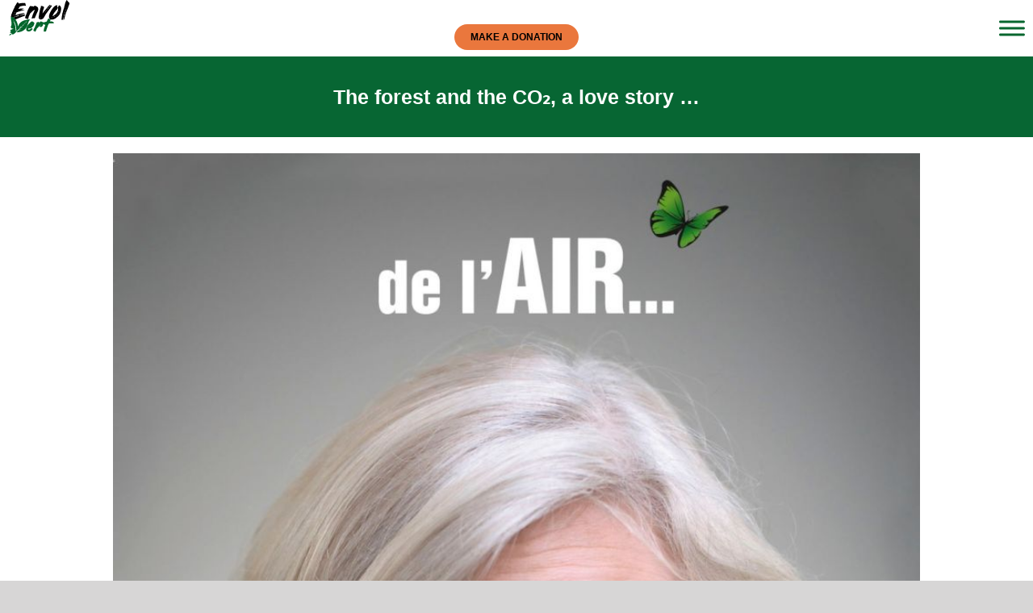

--- FILE ---
content_type: image/svg+xml
request_url: https://da1323dc.delivery.rocketcdn.me/wp-content/uploads/2021/03/envol_vertArtboard-1svg-1.svg
body_size: 94460
content:
<svg xmlns="http://www.w3.org/2000/svg" xmlns:xlink="http://www.w3.org/1999/xlink" viewBox="0 0 365.95 212.52"><defs><clipPath id="a"><rect x="2.62" y="1.52" width="360.72" height="209.48" style="fill:none"/></clipPath></defs><title>envol_vertArtboard 1svg</title><g style="clip-path:url(#a)"><path d="M67.66,56.83v-.41c-.27.09-.5.16-.68.2a2,2,0,0,1-.54.07,4,4,0,0,1-1.21.14,10.26,10.26,0,0,1-1.08.4c-.09-.18-.27-.14-.54.13h-.14a2.27,2.27,0,0,0-.94.14.89.89,0,0,0-.67.27l-.61.27c-.23.09-.43.18-.61.27H59.7l-.14.13c0,.09,0,.14-.06.14s-.07.05-.07.13a1,1,0,0,1,.4.07.54.54,0,0,0,.27.07l.41-.41a.36.36,0,0,1,.13.21s0,.11.14.2h.13v-.54l.14-.14a1.7,1.7,0,0,0,.06.48,1.33,1.33,0,0,1,.07.47l-1.21.4c.18.27.33.34.47.21s.29-.12.47.06l.27.41a2.16,2.16,0,0,1-.94.27,8,8,0,0,0-.81,1.08,1.21,1.21,0,0,1-.14-.54v.4a2.37,2.37,0,0,1-.54.2,3,3,0,0,0-.54.21.56.56,0,0,0-.13-.41v.68c-.09-.18-.16-.27-.2-.27s-.12,0-.21-.14a1,1,0,0,1-.74.27,1,1,0,0,0-.74.27V62a1.11,1.11,0,0,1-.47.14,1,1,0,0,0-.47.13c-.09,0-.27.14-.54.41-.09,0-.14,0-.14.06s0,.07-.13.07c-.36,0-.5.18-.41.54a.4.4,0,0,1,.14.27,1,1,0,0,1-.41.13c-.09,0-.22-.18-.4-.53h-.81c0,.09,0,.13-.14.13a.93.93,0,0,1-.6.07,1,1,0,0,0-.75.2.23.23,0,0,1-.33,0c-.14-.09-.3,0-.47.13,0,.1-.1.23-.27.41,0,.09,0,.13.13.13h.41c-.27.27-.37.41-.27.41a1.52,1.52,0,0,1-.68-.14.38.38,0,0,0,.14-.27.4.4,0,0,0,.13-.27,1.08,1.08,0,0,1-.54.34c-.18,0-.18.2,0,.47l-.27.27c-.54.18-.67.5-.4,1l.81-.41a.42.42,0,0,1,.4-.27,1.19,1.19,0,0,0,.54-.13.57.57,0,0,1,.54,0c.18.09.31,0,.41-.27.17.09.26.07.26-.07s0-.15.14-.07a.78.78,0,0,1,.54.27l.54-.27a1,1,0,0,1-.07.41.54.54,0,0,0-.07.27c-.09,0-.13,0-.13-.14-.09.09-.14.16-.14.21s0,.11-.13.2,0,.13.13.13a.3.3,0,0,1,.34-.06c.14,0,.2-.07.2-.34v-.68a1.1,1.1,0,0,1,.68-.4c.18,0,.27.05.27.13l.27.27c0,.09-.09.14-.27.14a.81.81,0,0,1-.54.54c.09,0,.13,0,.13.13a.36.36,0,0,1,.21-.13s.11,0,.2-.14a1.05,1.05,0,0,0,.4.14,1,1,0,0,1,.41.13,3.06,3.06,0,0,0-.07-.67.74.74,0,0,1,.07-.54.42.42,0,0,1,.4-.27.78.78,0,0,0,.54-.27,1.48,1.48,0,0,0,.14.67v-.4c.18,0,.29,0,.33-.07a.59.59,0,0,1,.34-.07,1.45,1.45,0,0,0,.27.41,1.53,1.53,0,0,1,.27.4,2.15,2.15,0,0,0,.34-.4.68.68,0,0,1,.33-.27h-.54a1,1,0,0,1-.67-.14.52.52,0,0,1,.14-.4h.53l.27-.27v.14a7.55,7.55,0,0,0,1-.41.56.56,0,0,1,.13.41c.18-.18.27-.32.27-.41h.14v.81c.18-.18.27-.32.27-.4,0-.45.31-.68.94-.68a.54.54,0,0,1,.14-.4h.13a.6.6,0,0,0,1,.13,1.3,1.3,0,0,1,.94-.27,1.08,1.08,0,0,1,.47-.13c.14,0,.25-.09.34-.27h.4a1,1,0,0,1-.06.4.89.89,0,0,0-.07.41,2.19,2.19,0,0,0-.94-.27.54.54,0,0,1-.14.4,4.19,4.19,0,0,1,1.21.27l.27-.27a.4.4,0,0,1,.14.27L64,62.9a.4.4,0,0,0,.14-.27c0-.09.09-.14.27-.14a.54.54,0,0,0,.13-.4,1.08,1.08,0,0,0,.14-.41.38.38,0,0,1,.13-.27.23.23,0,0,1,.27-.07.46.46,0,0,0,.41-.06h.13a.56.56,0,0,1,.14-.41h.67a.56.56,0,0,1-.13.41l.27.54.27.54a3,3,0,0,0,.94-.14,6.32,6.32,0,0,1,.14-1.48l-.14-.14.41.41h.13a.94.94,0,0,1-.2-.27,1.17,1.17,0,0,0-.2-.27h.94a2.85,2.85,0,0,0-.2.47c0,.13-.12.29-.2.47a.27.27,0,0,1,.2.07l.47.47a.79.79,0,0,1-.13-.54v-.27c.35-.27.31-.49-.14-.67V60.2l.27.13c.18-.09.38-.18.61-.27l.6-.27a2.37,2.37,0,0,1,.68.27v.14c-.36-.09-.54-.05-.54.13a1.21,1.21,0,0,1-.14.54.77.77,0,0,0-.27-.34,1.68,1.68,0,0,1-.4-.33c0,.18,0,.29-.07.33a.33.33,0,0,0-.07.21h-.13a2.07,2.07,0,0,0,.27.81l.14-.27.26.27a.56.56,0,0,0,.41-.14.26.26,0,0,1,.4-.13l.27.13h.14a.54.54,0,0,1-.14-.4.38.38,0,0,0,.27.13v.14L71.7,61a.24.24,0,0,1-.2-.07.52.52,0,0,0-.34-.07,2.89,2.89,0,0,0,.54-.67,3.14,3.14,0,0,0,.81.54,1.75,1.75,0,0,0-.06-.48,1.33,1.33,0,0,1-.07-.47v-.4a3.77,3.77,0,0,1,.67.81c.09,0,.14.09.14.27h-.41l.27.27c.18.18.32.27.41.27l-.41.4h-.27l.14.27h.54c.09-.18.15-.22.2-.13a.2.2,0,0,0,.2.13q.54,0,.27-.54l-.27.27a.66.66,0,0,0-.34-.61q-.33-.19-.06-.6a.94.94,0,0,1,.27-.2,1.24,1.24,0,0,0,.27-.21l.13.14v.54h.81a.82.82,0,0,0,.4-.07,1,1,0,0,1,.41-.07c.09.36,0,.54-.41.54v.41a1.08,1.08,0,0,1,.41-.14,1,1,0,0,0,.4-.13.33.33,0,0,0-.06-.21.24.24,0,0,1-.07-.2,1.74,1.74,0,0,0,0-1.35v-.4l.81.27a5.14,5.14,0,0,1,.67.27,2.37,2.37,0,0,1-.54.2,3,3,0,0,0-.54.2v.14a5.63,5.63,0,0,1,1,.27v-.41a.78.78,0,0,0,.54.14V59a1.19,1.19,0,0,1-.54-.13.78.78,0,0,0,.27-.54.52.52,0,0,0,.61.13c.22-.08.33.05.33.41h-.4L78,59a.56.56,0,0,0,.41.14.79.79,0,0,0,.54.13V60.6c.63-.09,1.21-.15,1.75-.2s1.08-.11,1.62-.2v-.14a1,1,0,0,0-.41-.13,1.05,1.05,0,0,1-.4-.14h-.14l.14-.27h.54c.09,0,.13-.09.13-.27l.27.27c.09-.09.14-.15.14-.2s0-.11.13-.2a.52.52,0,0,0,.07.34.24.24,0,0,1,.07.2c-.09.09-.16.13-.2.13s-.12.05-.21.14l.14.13a5.54,5.54,0,0,1,.81.07,1.08,1.08,0,0,0,.81-.2h2.16l.27.54.13-.14a3.07,3.07,0,0,1,.34-.6,1.76,1.76,0,0,1,.74-.07,4.09,4.09,0,0,1,1.21.13.56.56,0,0,1,.41.14l-.14.13h-.54v.14h.54a1.07,1.07,0,0,1,.41.06.84.84,0,0,0,.4.07v-.4a.85.85,0,0,0,.88.27c.31-.09.56.09.74.54a1.61,1.61,0,0,1,.27-.41l-.13.27v.14H91.4a2.8,2.8,0,0,1-.88.13,2.75,2.75,0,0,0-.88.14,4.28,4.28,0,0,0-1.07.27h-.14a2.54,2.54,0,0,1-.81.13,2.56,2.56,0,0,0-.81.14,1.24,1.24,0,0,1-.88-.07.85.85,0,0,0-.87.07,1.21,1.21,0,0,1-.88.2.8.8,0,0,0-.74.2.38.38,0,0,1-.27-.13.54.54,0,0,1-.14.4v-.13a6.94,6.94,0,0,1-.74.2,5.55,5.55,0,0,0-.74.2v-.4l-.14.27h-.94a4.26,4.26,0,0,0-1.21.27h-.41c0,.09,0,.13-.13.13a1.52,1.52,0,0,0-.68.14q-.41.27-.54,0H77v.4l-.4-.4a1,1,0,0,1-.41.13,1.05,1.05,0,0,0-.4.14,2.85,2.85,0,0,0-.67.4,1.9,1.9,0,0,0-1.08.27h-.68v.27a1.87,1.87,0,0,0-.81-.14.44.44,0,0,1-.54.34.73.73,0,0,0-.67.2v.41h-.14l-.27-.54v.67h-.13a.26.26,0,0,0-.07-.2.28.28,0,0,1-.07-.2c0,.09,0,.13-.13.13v-.13c-.45,0-.67,0-.67.13a.78.78,0,0,1-.61.41.84.84,0,0,0-.61.27h-.54c-.18,0-.29,0-.34.13s-.15,0-.33-.27l-.41.41a.54.54,0,0,0,.14.4H66a.4.4,0,0,1-.14.27.54.54,0,0,1-.4-.13c-.09.09-.14.16-.14.2s0,.11-.13.2V66.4a3.14,3.14,0,0,0-.81.54.26.26,0,0,0-.07-.2.24.24,0,0,1-.07-.2,3.1,3.1,0,0,1-.4.67c-.09,0-.14-.09-.14-.27a.26.26,0,0,0-.2.07.24.24,0,0,1-.2.07l.13.13v.14a.4.4,0,0,0-.26-.14,1,1,0,0,1-.41-.13v.13c0-.09.09.05.27.41a2.48,2.48,0,0,0-.67-.27c0,.63-.32.76-.95.4a1.08,1.08,0,0,0,.14.41.78.78,0,0,0-.88,0,1.17,1.17,0,0,1-.74.27.4.4,0,0,1-.14-.27,3.1,3.1,0,0,0-.67.4.54.54,0,0,0-.54.27l-.54-.27a1.21,1.21,0,0,1-.14.54.38.38,0,0,1-.13-.27.4.4,0,0,0-.14-.27h-.13a.56.56,0,0,0,.13.41,2.54,2.54,0,0,1-.67.2,2,2,0,0,0-.81.34,3,3,0,0,0-.94.13A2,2,0,0,0,55,70a.28.28,0,0,1-.41.06c-.18-.17-.31-.24-.4-.2a.54.54,0,0,1-.27.07l.4.4a.28.28,0,0,0-.2.07.26.26,0,0,1-.2.07.28.28,0,0,0-.07-.2.27.27,0,0,1-.07-.21l-.13.14v.27a1.45,1.45,0,0,1-.27-.41,3.15,3.15,0,0,1-.41.68c-.36-.27-.58-.22-.67.13a.27.27,0,0,0-.07-.2.24.24,0,0,1-.07-.2H52a.24.24,0,0,0,.07.2.61.61,0,0,1,.06.34.66.66,0,0,0-.94.13,2.93,2.93,0,0,1-1.08.54.12.12,0,0,0-.13-.13c-.19,0-.27,0-.27-.14a3.2,3.2,0,0,1-.54.68.28.28,0,0,0-.07-.2.28.28,0,0,1-.07-.21l-.13.27a.93.93,0,0,1-.68.27H48.1a.38.38,0,0,1-.27-.13l.13.27a8.37,8.37,0,0,1-1.62.54v-.14c-.27.27-.45.41-.54.41a1.75,1.75,0,0,0-1.48,1.35,4.61,4.61,0,0,0-.2.87,6.73,6.73,0,0,1-.2.88c0,.09-.14.27-.41.54a.24.24,0,0,1-.07.2.3.3,0,0,0-.06.2.64.64,0,0,1-.07.27.89.89,0,0,0-.07.41q0,.81-.54.81l-.13.27a2.7,2.7,0,0,1-.41,1.89,1.06,1.06,0,0,0-.13.67l-.41.81a.59.59,0,0,0-.13.81A1.22,1.22,0,0,0,41,84.48l-.14.13a.4.4,0,0,1-.27.14,1.48,1.48,0,0,1-.13.67,2.37,2.37,0,0,0-.27.68c0,.09.09.22.27.4a4.53,4.53,0,0,0-.47.54,5.82,5.82,0,0,1-.48.54,5.66,5.66,0,0,0-.47.54,4.53,4.53,0,0,1-.47.54.23.23,0,0,0-.07.27c0,.09,0,.22-.07.4s0,.3-.06.34a.52.52,0,0,0-.07.34v.67a.54.54,0,0,0,.4-.13V91l.27-.27a1.16,1.16,0,0,0,.54.34,1.25,1.25,0,0,1,.54.34,1.24,1.24,0,0,0,.21-.27.94.94,0,0,1,.2-.27c0,.09.09.22.27.4a.3.3,0,0,1,.06-.2.24.24,0,0,0,.07-.2,1.41,1.41,0,0,0,1.28-.07,11.81,11.81,0,0,1,1.29-.61l.4.41a1.34,1.34,0,0,0-.13-.54,2,2,0,0,0,1.21.13,4.73,4.73,0,0,0,1.08-.4,2.19,2.19,0,0,1,1.35-.41c.18.09.22.21.13.34s0,.16.14.07a1.47,1.47,0,0,1-.21.34,1.54,1.54,0,0,0-.2.33,1.16,1.16,0,0,1-.13-.54h-.14v.95a3.12,3.12,0,0,0,2.3-.81,4.11,4.11,0,0,1-.48-.27c-.13-.09-.29,0-.47.13L48,89.6a.36.36,0,0,0-.13.21s0,.11-.14.2a.38.38,0,0,0-.13-.27v-.81a7.75,7.75,0,0,0,3-.88,6.53,6.53,0,0,1,3-.74v-.54h.13a3.81,3.81,0,0,0,2.84-.54,4,4,0,0,1,1.21-.13c.27-.09.52-.16.74-.21a1,1,0,0,0,.61-.47c.27-.36.58-.36.94,0a.87.87,0,0,1,.95-.4.22.22,0,0,0,.2-.14.66.66,0,0,1,.34-.27c.36-.18.62-.18.81,0a2.25,2.25,0,0,1,1.34-.74,5.91,5.91,0,0,1,1.49.07v-.41a2.68,2.68,0,0,1,1.28-.2A1.56,1.56,0,0,0,67.66,83a.4.4,0,0,1,.27-.13h.13a1,1,0,0,0,1.35-.27.4.4,0,0,1,.27-.14c.09.09.16.14.2.14s.11,0,.2.13L70,82.59a2.85,2.85,0,0,0,.61-.07,3.46,3.46,0,0,1,.6-.07l-.27-.54H71c.09,0,.22.1.4.27.36.19.59.14.68-.13l.27-.14a3.93,3.93,0,0,1,.54-.2,2.37,2.37,0,0,0,.54-.2,1.13,1.13,0,0,1,1.08,0h1.07c0-.27.28-.4.81-.4a1.46,1.46,0,0,0,1.08-.41c0-.09.07-.11.21-.07a.29.29,0,0,0,.33-.06h1.08V80.3a.26.26,0,0,0,.07.2.28.28,0,0,1,.07.2c.45-.18.83-.31,1.14-.4a5.79,5.79,0,0,0,1-.41.68.68,0,0,0,.07.27.89.89,0,0,1,.07.41,1.08,1.08,0,0,0,.14-.41.38.38,0,0,1,.13-.27,1.48,1.48,0,0,1,.67-.13h1.22a3.92,3.92,0,0,0,.47-.27c.14-.09.29,0,.47.13h.14a.86.86,0,0,1,.94-.4,1.53,1.53,0,0,0,1.08-.14c.18.27.49.32,1,.14a1.38,1.38,0,0,1,1.34-.14.74.74,0,0,0,.54.07,2,2,0,0,1,.54-.07,1.09,1.09,0,0,1,.81.54,6.5,6.5,0,0,1-1.28.14,6.54,6.54,0,0,0-1.28.13c.09.09.16.14.2.14s.11,0,.2.13a.84.84,0,0,1-.26.34.86.86,0,0,0-.28.2,3.1,3.1,0,0,0-.4-.67c0,.27-.27.4-.81.4a4.26,4.26,0,0,1-1.21.27H84a1.61,1.61,0,0,1-.07.47,1.43,1.43,0,0,0-.07.48.78.78,0,0,0,.88,0,.49.49,0,0,1,.74.13,5.28,5.28,0,0,1,1.22-.34,10.86,10.86,0,0,1,1.21-.06A9.79,9.79,0,0,0,89,81.31a1.6,1.6,0,0,0,.94-.47c.09.36.32.45.68.27.18-.18.4-.18.67,0A.44.44,0,0,1,91.8,81a1.21,1.21,0,0,0,.54.14l.14.13a.78.78,0,0,1-.54.27.89.89,0,0,1-.41-.07,1,1,0,0,0-.4-.06l-.54.27a1.4,1.4,0,0,1,.2.26.61.61,0,0,0,.34.27l-1.22.41a1.11,1.11,0,0,0-.06-.41.82.82,0,0,1-.07-.4.63.63,0,0,1-.54.67.68.68,0,0,0-.27.07.54.54,0,0,1-.27.07.24.24,0,0,0-.07-.2.61.61,0,0,1-.06-.34l-.28.54a.24.24,0,0,1-.27-.27.9.9,0,0,1-.67.27v-.14a.36.36,0,0,0,.14-.27q-.28-.25-.81,0a.54.54,0,0,1-.41.14,1.11,1.11,0,0,1,.14.4,1,1,0,0,0,.13.41h-.13L86.14,83a1.53,1.53,0,0,0-.21.27.94.94,0,0,1-.2.27c-.18.09-.29.09-.34,0s0-.22.21-.4a.4.4,0,0,1,.27-.14,2.34,2.34,0,0,0-.41-.54c-.9.09-1.26.41-1.08,1a1.21,1.21,0,0,1,.54-.14c0,.27-.18.46-.54.54h-.94c-.09-.18-.11-.27-.07-.27a5.35,5.35,0,0,0,.74-.27h-.54v-.4a.38.38,0,0,1-.13-.27,2.48,2.48,0,0,0-.27.67c-.09-.08-.14-.15-.14-.2s0-.11-.13-.2l-.27.27c-.09,0-.23.09-.41.27L82,82.86a1.88,1.88,0,0,1-.54.4,2,2,0,0,0-.53.41v-.14c0-.18,0-.27.13-.27l-.13-.13c0,.09,0,.13-.07.13s-.07,0-.07.14v.13a.81.81,0,0,0,.54.54,2.14,2.14,0,0,1-.54.41h-.13c.17-.72,0-1.13-.54-1.22a1,1,0,0,0-.41.07.84.84,0,0,1-.4.07v.27a.57.57,0,0,1,.27.07.66.66,0,0,0,.27.06c-.27.45-.54.41-.81-.13-.36.09-.81.22-1.35.4a1.08,1.08,0,0,1-.14-.47,1.08,1.08,0,0,0-.13-.47,3.87,3.87,0,0,0-1.08.13l.27.54a2.07,2.07,0,0,0,.67-.27v.81a.55.55,0,0,1-.33-.06.52.52,0,0,0-.34-.07v.27a3.1,3.1,0,0,0,.67.4h.41c.09,0,.22.09.4.27h-.13c-.27-.18-.59-.09-1,.27s-.67.36-.94,0a.56.56,0,0,0-.13.41c-.19-.27-.25-.45-.21-.54a4.91,4.91,0,0,1,.61-.68c-.36-.18-.9,0-1.62.41a.36.36,0,0,1-.13-.21s-.05-.11-.14-.2c-.18.72,0,1.08.68,1.08l.13.14c-.54.18-1,.31-1.35.4a.38.38,0,0,0-.13-.27l-.41.41a2.36,2.36,0,0,1-.67.27,4.18,4.18,0,0,1-1,.13,6,6,0,0,0-1.15.14c-.09-.18,0-.27.13-.27A.56.56,0,0,0,71,86.5a.67.67,0,0,0-1.08,0c0-.09-.09-.22-.27-.4-.09.09-.14.15-.14.2s0,.11-.13.2l-.4-.2c-.1,0-.23,0-.41.2a1.1,1.1,0,0,0-.13.68A.76.76,0,0,1,69,87c.08,0,.13.09.13.27h.14l.13.14a2.07,2.07,0,0,1-.81.27v.13a.24.24,0,0,1-.2-.07.32.32,0,0,0-.2-.06,2.22,2.22,0,0,1-.68.26c-.36.1-.81.23-1.35.41a10.48,10.48,0,0,0-1.35.54,2.49,2.49,0,0,0-.27-.68.68.68,0,0,0,.14.68,1.19,1.19,0,0,1-.54.13,1.21,1.21,0,0,0-.54.14,2,2,0,0,1,.07-.54,2.48,2.48,0,0,0,.06-.54l.27.27q.27-.54-.27-.27c-.9.18-1.53.32-1.88.4a9.39,9.39,0,0,0-1,.41c-.36.18-.45.4-.27.67s.32.21.41.07a1,1,0,0,1,.4-.34,4.42,4.42,0,0,1,1.08-.27A.63.63,0,0,1,63,89a.63.63,0,0,0,.47-.07c-.26.81-.67,1-1.21.54,0,.45-.23.59-.67.4a.85.85,0,0,0-.48.14,3.92,3.92,0,0,1-.47.27c-.36.27-.63.22-.81-.14-.18.18-.27.32-.27.41h-.13v-.81a1.16,1.16,0,0,1-.34.13,1.21,1.21,0,0,0-.34.14.28.28,0,0,0-.06-.2.28.28,0,0,1-.07-.21h-.14a4.31,4.31,0,0,1-.27,1.22h-.13a.56.56,0,0,1,.13-.41,2.5,2.5,0,0,0-.54.07,2,2,0,0,1-.54.07v.13a.56.56,0,0,1,.41.14c0,.36-.27.58-.81.67s-1,.32-1.35.41c-.18-.09-.13-.27.14-.54l-.41-.81a1.89,1.89,0,0,0-.13.81,1.12,1.12,0,0,1-.48.13,1.11,1.11,0,0,0-.47.14,2.07,2.07,0,0,0-.81.27.56.56,0,0,1,.41.13h.27l-.14.27a3.15,3.15,0,0,1-.87.41,3.05,3.05,0,0,0-.88.4H51.2v-.27l.27-.13a1,1,0,0,1-.13-.41,1.05,1.05,0,0,0-.14-.4c0-.09-.14-.14-.41-.14a1.87,1.87,0,0,1,.14.81.57.57,0,0,1-.74,0,3.68,3.68,0,0,0-.61-.4v.54c-.09,0-.13,0-.13.13l-.27-.54-.14.14V93h-.13a.78.78,0,0,0-.14-.54h-.13c0,.09-.09.22-.27.4H48.1a.94.94,0,0,0-.2.27,1.24,1.24,0,0,1-.21.27,1.52,1.52,0,0,0,.14.68q.27-.81,1.08-.27a3.81,3.81,0,0,0,.4-.68,1.61,1.61,0,0,0,.27.41l-.27.54-.13.13a.81.81,0,0,1-.81.14,1.71,1.71,0,0,1-.81-.41.38.38,0,0,1-.27-.13,2.5,2.5,0,0,1-.07.54,2,2,0,0,0-.07.53,1.12,1.12,0,0,1-.13-.53.56.56,0,0,0-.41-.14v.27a.24.24,0,0,0,.07.2.27.27,0,0,1,.07.2,6.43,6.43,0,0,0-1.76,1c-.18-.36-.4-.41-.67-.14-.54.36-.94.45-1.21.27v-.67a.28.28,0,0,0-.21.07.57.57,0,0,1-.33.06,1.07,1.07,0,0,1,.13.41.9.9,0,0,0,.14.4c-.1,0-.14,0-.14-.06s0-.07-.13-.07c-.19.36-.3.56-.34.61a1.69,1.69,0,0,1-.74-.07.93.93,0,0,0-.68.27.38.38,0,0,1-.27.13.4.4,0,0,0-.27.14.86.86,0,0,1-.67,0h-.54a.75.75,0,0,1-.47.27h-.48a.36.36,0,0,1-.26.13.58.58,0,0,1-.41.14l-.13-.14-.14.27a.38.38,0,0,1-.13-.27,2,2,0,0,1-.41.34,2.15,2.15,0,0,0-.4.34,2.27,2.27,0,0,1,.4-.75c.18-.22.14-.51-.13-.87a1.87,1.87,0,0,0-.14.81c-.09.36-.4.63-.94.81a1.53,1.53,0,0,0-.68.13h-.27a2.09,2.09,0,0,0-.4.54l-.14-.13a2.09,2.09,0,0,0-.4-.54c-.09.09-.16.13-.2.13s-.12,0-.21.14a2.19,2.19,0,0,0,.27-1c-.63.27-1.08.14-1.34-.4a2.41,2.41,0,0,0-.41-.54,3.26,3.26,0,0,0,.2-.47,3.06,3.06,0,0,1,.21-.48l-.27-.54h-.27a2,2,0,0,0,.4-.54.36.36,0,0,1-.27.14.43.43,0,0,0-.27.13v-.53l-.27.26c-.27.27-.45.41-.54.41a1.12,1.12,0,0,0-.61.47,2.83,2.83,0,0,1-.47.61.8.8,0,0,0,.41,1.21.24.24,0,0,0-.27.27,2.14,2.14,0,0,0-.41.54,2.09,2.09,0,0,1-.4.54,2.37,2.37,0,0,1-.2-.54.55.55,0,0,1,.2-.54h-.14a.54.54,0,0,0-.4.14.28.28,0,0,1,.07-.21.28.28,0,0,0,.06-.2c-.27-.18-.36-.31-.27-.4l.41-.41q-.54-.14-.27-.81a1.61,1.61,0,0,1,1.08-1.21,1.34,1.34,0,0,1,.54.13l-.54.27v.68a5.41,5.41,0,0,0,.81-.68,5.32,5.32,0,0,1,.81-.67h-.41l.81-.54a5,5,0,0,0,.68-.54V93a.31.31,0,0,0-.21.06.24.24,0,0,1-.2.07c.54-.45.76-.85.67-1.21a8,8,0,0,1,1.08-.81l-.54-.27a2.9,2.9,0,0,0,.68-.54.52.52,0,0,0-.07-.34.56.56,0,0,1-.07-.34.3.3,0,0,0-.2.07.24.24,0,0,1-.2.07q-.27-.67.27-.81v-.41a.87.87,0,0,1,.07-.4,1,1,0,0,0,.06-.4l1.22-.41L33.8,87a4,4,0,0,1,1.08-.94q-.14-.54.54-.54v-.27a1.48,1.48,0,0,1-.68-.54.4.4,0,0,1,.14-.27,1.61,1.61,0,0,0,.27-.41,8.32,8.32,0,0,1,.67-2.16,2.48,2.48,0,0,1,.27-.67l.27.27A5.33,5.33,0,0,1,36.5,80a2.07,2.07,0,0,1,.27-.81c0-.09,0-.14.13-.14H37q.52.27.81-.54c-.37-.09-.46-.31-.27-.67a2.14,2.14,0,0,0,.33-.81,2.16,2.16,0,0,1,.34-.81q.27-.54.81-1.89a.54.54,0,0,1,.27.07.68.68,0,0,0,.27.07c0-.09,0-.14.13-.14a.26.26,0,0,1-.2-.07.3.3,0,0,0-.2-.06.56.56,0,0,1-.41-.14V74h.81l-.4-.81a1,1,0,0,0,.34-.88,6.41,6.41,0,0,1-.07-1A4.1,4.1,0,0,0,39.46,70c0-.17-.18-.27-.54-.27a.22.22,0,0,1-.13.21c-.09,0-.09.11,0,.2a1.16,1.16,0,0,0,.4.81h-.67v.27q0,.67-.54.54a.48.48,0,0,0-.54.54,1.54,1.54,0,0,1-.2.33A1.23,1.23,0,0,0,37,73c-.45-.09-.59-.36-.41-.81a.23.23,0,0,0,.07-.27c-.05-.09,0-.18.07-.27l.27-.54a3.26,3.26,0,0,0,.4-.67h.14a1,1,0,0,1-.14-.47,1.2,1.2,0,0,0-.13-.47.32.32,0,0,0,.2.13s.11,0,.2.13a.74.74,0,0,0,.14-.54c0-.44.13-.67.4-.67.09,0,.13-.13.13-.4a2,2,0,0,1,.27-.81,3.36,3.36,0,0,1,1-.41.75.75,0,0,1-.27-.47c0-.14-.09-.25-.27-.34s-.27-.31-.27-.4v-.41a.54.54,0,0,1,.13-.4,1.17,1.17,0,0,0,.41-.81V62.36a2.37,2.37,0,0,0-.2.54,1.25,1.25,0,0,1-.34.54,7.4,7.4,0,0,1-1.08.8,2.71,2.71,0,0,0,.54.68,1,1,0,0,0-.47.74,5.66,5.66,0,0,0-.07.88,3.71,3.71,0,0,0,.07.67,1.14,1.14,0,0,1-.07.68c-.09.27-.18.51-.27.74s-.18.47-.27.74a2.09,2.09,0,0,1-.54-.4c-.45.54-.76.8-.94.8a5.54,5.54,0,0,1-.07.81,4.43,4.43,0,0,0-.07.81h-.27l.27.27a.4.4,0,0,1-.27.14,5.66,5.66,0,0,1-.27.94.13.13,0,0,0,.14.14l.13.13a5.55,5.55,0,0,0-.2.74,7.08,7.08,0,0,1-.2.75,2.16,2.16,0,0,0-.81-.34,2.62,2.62,0,0,1-.68-.2h-.13l.54.54H32.45c.09-.36.18-.68.27-1l.27-.81c0-.09-.05-.13-.14-.13a2.09,2.09,0,0,1-.54.4.38.38,0,0,0-.26-.13l-.27-.27a1.93,1.93,0,0,1-.41-.54l.14-.14.4.41a.78.78,0,0,0,.27-.54.38.38,0,0,0,.13-.27.4.4,0,0,1,.14-.27L32.18,71l.54-.27a1.61,1.61,0,0,0-.27-.41c-.09-.08-.23-.22-.4-.4q-.15.27-.27.54a1.09,1.09,0,0,0-.14.54,1.09,1.09,0,0,1-1.35.81c-.18-.27-.16-.47.07-.61a.67.67,0,0,0,.34-.61l-.27-.27a.37.37,0,0,0,.13-.2s.05-.11.14-.2h-.54v-.54a.84.84,0,0,1,.4.07,1,1,0,0,0,.41.07v-.14a1.29,1.29,0,0,0-.61-.34,1.12,1.12,0,0,1-.61-.33,7.27,7.27,0,0,1-.4.94.4.4,0,0,1-.14.27.38.38,0,0,0-.13.27.84.84,0,0,1-.41.4c-.54.19-.67.54-.4,1.08l.13.27.14.14a5,5,0,0,0,.2-.47,2.92,2.92,0,0,1,.2-.48c0-.08-.09-.22-.27-.4a.89.89,0,0,0,.41-.07,1,1,0,0,1,.4-.07.55.55,0,0,0,.14.41c.36.09.36.31,0,.67-.09,0-.14.09-.14.27a.78.78,0,0,0,.54.14.13.13,0,0,0,.14-.14c0-.09,0-.13.13-.13l.14.13c.35.36.31.63-.14.81-.18.18-.27.32-.27.41l.41.81c.27-.27.4-.36.4-.27a3.14,3.14,0,0,0,.54.81.78.78,0,0,1-.54-.14l.54.27a.51.51,0,0,1,.07.41.54.54,0,0,0-.07.27l.41.4c0-.09,0-.14.13-.14s.14,0,.14-.13a1.63,1.63,0,0,0,.13-.67,1.11,1.11,0,0,1,.47-.14,1,1,0,0,0,.47-.13,5.32,5.32,0,0,0,.81.67H33a2.78,2.78,0,0,0-.14,1.08.53.53,0,0,1,.54.4H33c-.09.27-.18.57-.27.88s0,.56.4.74a7.33,7.33,0,0,1-.4,1,2.34,2.34,0,0,0-.41,1.62.21.21,0,0,1-.13.2.71.71,0,0,0-.27.34c0,.09.09.22.27.4a1.5,1.5,0,0,0-.54.67l-.4.41a5,5,0,0,0-.27.61,5.2,5.2,0,0,1-.41.74H29.48a2.54,2.54,0,0,1-.13.81.3.3,0,0,1,.2.06.24.24,0,0,0,.2.07l-.81.41v.13a.82.82,0,0,1,1.22.27,5.63,5.63,0,0,1-.27,1,3,3,0,0,0-.54-.21.58.58,0,0,0-.54.21h.4c.27.18.41.31.41.4s0,.27-.14.54h-.27a.52.52,0,0,0-.07-.34.55.55,0,0,1-.06-.33,3.27,3.27,0,0,1-.68.4.4.4,0,0,1,.14.27h-.27a2.73,2.73,0,0,0,.67.4,1.36,1.36,0,0,1-.67.14v.13a1.8,1.8,0,0,0-.41.68,1.67,1.67,0,0,1-.4.67.4.4,0,0,0,.27.14h.13a1.53,1.53,0,0,1-.27.4l-.4.41c.63.09.85.54.67,1.35v.27a.59.59,0,0,1-.67.67.93.93,0,0,0-.54.2,3.21,3.21,0,0,1-.54.34h.67c0,.09-.09.23-.27.41a.79.79,0,0,0,.54.13,2.07,2.07,0,0,0-.27.81q.41.27,0,.81a1.21,1.21,0,0,0,.54-.14v1.22l.41.4a2.9,2.9,0,0,0-.54.68.38.38,0,0,0,.27.13,2.3,2.3,0,0,0-.2.61c-.05.22-.25.38-.61.47a.63.63,0,0,0-.34.41,1.14,1.14,0,0,1-.33.53c0,.1,0,.14.13.14a2.09,2.09,0,0,1,.54-.4c-.09.18-.27.49-.54.94a.57.57,0,0,0,.47-.27c.14-.18.29-.09.47.27a2.14,2.14,0,0,0,.41-.54,2.09,2.09,0,0,1,.4-.54A.4.4,0,0,0,28,100a13.64,13.64,0,0,0-1.22,1.35,2.37,2.37,0,0,1,.54-.2,2.41,2.41,0,0,0,.54-.21.12.12,0,0,0,.14.14c-.36.45-.68.88-.95,1.28a2.51,2.51,0,0,0-.4,1.42,6.54,6.54,0,0,0,.81-1l.13.14a2.09,2.09,0,0,0-.4.54,2.14,2.14,0,0,1-.41.54,8.93,8.93,0,0,0,.95-.54.67.67,0,0,1-.41.87.57.57,0,0,0-.4.75,1.61,1.61,0,0,1,.27-.41l.4-.4v.54a.91.91,0,0,0,.41-.61c.09-.31.36-.25.81.2a3.92,3.92,0,0,1-.27.47,5.15,5.15,0,0,0-.27.48c.45,0,.67-.18.67-.54s.18-.59.54-.41h.27v.27l.14.27a.26.26,0,0,0,.2-.07.28.28,0,0,1,.2-.06.24.24,0,0,1,.27-.27,3,3,0,0,0,.68.4,1.32,1.32,0,0,1,.27-.4,2.41,2.41,0,0,0,.27-.41c.17.18.33.18.47,0a.34.34,0,0,1,.47-.13l-.14.27a.66.66,0,0,1,.27.06.54.54,0,0,0,.27.07.38.38,0,0,1,.27-.13,1.08,1.08,0,0,0,.41-.14,1.46,1.46,0,0,0,.34-.47,1.19,1.19,0,0,1,.33-.47l.14.13a.78.78,0,0,1-.14.54.59.59,0,0,1,.34.07.24.24,0,0,0,.2.07.63.63,0,0,1,.41-.68,1.29,1.29,0,0,0,.67-.54c.09.09.14.16.14.21s0,.11.13.2c0-.09.09-.23.27-.41h.14a1.53,1.53,0,0,0,.13.68,1.21,1.21,0,0,0,.14-.34,1.16,1.16,0,0,1,.13-.34l.27.27.41-.81a.33.33,0,0,0,.06.21.24.24,0,0,1,.07.2,1.53,1.53,0,0,0,.4-.27,1.61,1.61,0,0,1,.41-.27v.54h.13a.56.56,0,0,1,.14-.41A1,1,0,0,0,40,102a3.19,3.19,0,0,1,.61-.47,3.1,3.1,0,0,0,.61-.47,1,1,0,0,1,.13.4,1.08,1.08,0,0,0,.14.41c.36-.54.76-.72,1.21-.54a1.19,1.19,0,0,1-.13-.54.87.87,0,0,1,.4.07,1,1,0,0,0,.41.06.4.4,0,0,0,.27-.33.72.72,0,0,1,.27-.48,1.8,1.8,0,0,0,.54.41,1,1,0,0,1,.87-.74,1,1,0,0,1,1,.47c.36-.18.75-.38,1.15-.61a1.9,1.9,0,0,0,.88-1.14l.13.27-.27.54a.44.44,0,0,0,.14.54.33.33,0,0,0-.21.06.24.24,0,0,1-.2.07.94.94,0,0,0-.2.27,1.17,1.17,0,0,1-.2.27v.27a.54.54,0,0,0,.4.13l.14-.13c.45-.45.76-.4.94.13l.14-.13c-.19-.45,0-.68.67-.68a3.55,3.55,0,0,0,1-.4c.32-.18.65-.36,1-.54a1.89,1.89,0,0,1,.81-.13h.14a1.24,1.24,0,0,1,.74-.21,1.17,1.17,0,0,1,.47.48.54.54,0,0,0,.14.4l-.54-.27a1.24,1.24,0,0,0-.21.27.94.94,0,0,1-.2.27c0,.36-.18.5-.54.41s-.49.18-.4.53a.5.5,0,0,0,.07.27.74.74,0,0,1,.06.27h.14a2.06,2.06,0,0,1,.81-.13,3.19,3.19,0,0,1-.27,1c-.09.14-.27.2-.54.2a.64.64,0,0,0-.2.61c0,.23-.16.34-.61.34.18.18.31.27.4.27s.32-.23.68-.68a3,3,0,0,0,.54.21,1.13,1.13,0,0,1,.54.33V103c0,.09.09.22.27.4v-.54a1,1,0,0,1,.47-.13,1.11,1.11,0,0,0,.47-.14c0,.36.14.41.41.14l-.27-.27c.17-.18.31-.27.4-.27s.14.16.14.2,0,.11.13.2h.14a.53.53,0,0,0-.07-.33.52.52,0,0,1-.07-.34,2.93,2.93,0,0,0,1.08-.54c-.18-.45-.11-.63.2-.54s.47,0,.47-.27l.14.27,2-.81a2.37,2.37,0,0,0,.27.68.89.89,0,0,1,.07-.41,1,1,0,0,0,.07-.4,1,1,0,0,0,1.08-.07,8.58,8.58,0,0,1,.81-.61l.13.14-.27.27a1.35,1.35,0,0,1,.14.33,1.06,1.06,0,0,0,.13.34,3.71,3.71,0,0,1-.67-.07,1,1,0,0,0-.81.34h.4c.18-.18.32-.25.41-.2a1,1,0,0,0,.4.07c.27.09.41-.05.41-.41-.1-.18-.12-.29-.07-.34a.28.28,0,0,0,.07-.2H64c0-.18.14-.36.41-.54s.49-.18.67,0a1.24,1.24,0,0,0,.21-.27,1.68,1.68,0,0,1,.33-.4.68.68,0,0,0,.27.33,1.24,1.24,0,0,1,.27.21.89.89,0,0,1,.07-.41,1,1,0,0,0,.07-.4h.13a.54.54,0,0,0,.14.4v.27l.27-.13A.79.79,0,0,0,67,98l-.54-.27c.09-.18.21-.27.34-.27a1.11,1.11,0,0,0,.47-.14l.41.81a.55.55,0,0,1,.06-.33.52.52,0,0,0,.07-.34c0-.09-.09-.14-.27-.14s-.22-.09-.13-.27h.67a.42.42,0,0,1,.07.41.32.32,0,0,0,.2.4l.27-.27q0-.68.54-.54c.09,0,.22-.09.4-.27.72.45,1.13.45,1.22,0a.4.4,0,0,0-.14.27h-.13c0-.18,0-.29-.07-.33a.33.33,0,0,1-.07-.21,1.33,1.33,0,0,0,.34-.2,2.12,2.12,0,0,1,.34-.2,1.48,1.48,0,0,1,.13.67.33.33,0,0,0,.21-.06.24.24,0,0,1,.2-.07c-.09-.09-.14-.16-.14-.2a.36.36,0,0,0-.13-.21,1.13,1.13,0,0,1,1.08.41,2.36,2.36,0,0,0,.13-1,.13.13,0,0,0,.14.14h.27V95.4a1,1,0,0,1,.4.07c.09,0,.14-.07.14-.34a1.14,1.14,0,0,1,.6.21c.23.13.43.06.61-.21a.52.52,0,0,1-.4-.13c.08-.18.15-.25.2-.2a3.84,3.84,0,0,0,.74.33l.4-.4.28-.14c.26.19.62.14,1.07-.13a2,2,0,0,0,.54-.07,2.48,2.48,0,0,1,.54-.06,2.9,2.9,0,0,1-.4-.61s.09-.11.27-.2a7.8,7.8,0,0,0,1.08.94,1,1,0,0,0,.13-.4,1.08,1.08,0,0,1,.14-.41c-.09,0-.14,0-.14-.13a.78.78,0,0,0,.54-.27l.14.13a1.08,1.08,0,0,0-.14.41.38.38,0,0,1-.13.27.38.38,0,0,0,.27.13.61.61,0,0,1,.06-.34s.07-.15.07-.33a3,3,0,0,1,.54-.21,2.37,2.37,0,0,0,.54-.2l-.4-.4.13-.14c.09.09.16.14.2.14s.11,0,.21.13V92.3a1.6,1.6,0,0,0,.4.68,1.89,1.89,0,0,0,.81.13l1.21-.4.27.54a2.16,2.16,0,0,0,.34-.81,2,2,0,0,1,.34-.81.54.54,0,0,1,.13.4c.09-.09.14-.15.14-.2s0-.11.13-.2a.37.37,0,0,1,.07.54.86.86,0,0,0-.2.54c.18-.18.27-.32.27-.41h.67c.45-.18.72-.13.81.14a1.11,1.11,0,0,0,.14-.48,1.08,1.08,0,0,1,.13-.47A4,4,0,0,0,88,91.36c.18-.09.39-.21.61-.34a1.28,1.28,0,0,1,.61-.2,1.17,1.17,0,0,0,1.21-.14.4.4,0,0,1,.14.27l.4-.4v.27c0,.09.05.13.14.13a4.23,4.23,0,0,1,.74.07.9.9,0,0,0,.61-.07,1.25,1.25,0,0,1,.81,0,.87.87,0,0,0,.8-.13.38.38,0,0,1,.27.13,1.61,1.61,0,0,0,.41.27,2.12,2.12,0,0,0-.34.2,1.26,1.26,0,0,1-.34.21.36.36,0,0,1-.13-.21s0-.11-.13-.2c-.19.36-.39.5-.61.41a.72.72,0,0,0-.61,0,.28.28,0,0,0-.2.06.26.26,0,0,1-.2.07l.27.27a.59.59,0,0,0,.81.14l.54.27c0-.09.08-.23.26-.41a.59.59,0,0,0,.07.34.52.52,0,0,1,.07.34h.13a1.19,1.19,0,0,0-.13-.54c.27-.09.49,0,.67.4.09,0,.23.09.41.27a.53.53,0,0,0-.14.61c.09.22,0,.34-.27.34a.83.83,0,0,0-.47.13,3.92,3.92,0,0,1-.47.27.32.32,0,0,1-.34.07,1,1,0,0,0-.33-.07.32.32,0,0,1-.27.34,2.06,2.06,0,0,0-.54.2,1,1,0,0,1-.61.07,1,1,0,0,0-.61.06.76.76,0,0,0-.81.68.38.38,0,0,1-.13-.27.4.4,0,0,0-.14-.27q-.27.68-.81.27v.54a2.36,2.36,0,0,0-.67.27c-.09-.27-.2-.41-.34-.41a2.51,2.51,0,0,0-.87.41l.27.54-.14.13a.94.94,0,0,1-.2-.27,1.56,1.56,0,0,0-.2-.27,4.28,4.28,0,0,1-1.35.68,1.13,1.13,0,0,1-.68-.41,10.26,10.26,0,0,0-.4,1.08.54.54,0,0,1-.14-.4h-.13c-.09-.09-.14-.16-.14-.2a.36.36,0,0,0-.13-.21h-.41a3.27,3.27,0,0,1-.4.68l-.14.13a.3.3,0,0,0-.06-.2.24.24,0,0,1-.07-.2l-.81,1.21v-.54h-.14a1.55,1.55,0,0,1-.2.34,2.12,2.12,0,0,0-.2.34c-.09,0-.13,0-.13-.07s0-.07-.14-.07a8,8,0,0,1-1.08.81v-.27l-.54.27c-.18.09-.36,0-.54-.4a.58.58,0,0,1-.13.4H79a2.37,2.37,0,0,1-.68.27,1.76,1.76,0,0,0-.87.14q-.21.14-.21.81a1.71,1.71,0,0,1-.4-.68,1.68,1.68,0,0,0-.41-.67,1.17,1.17,0,0,0,.27.74c.18.22.09.47-.27.74l-.4-.81h-.13a1.63,1.63,0,0,0,.06.47,1.43,1.43,0,0,1,.07.48.59.59,0,0,1-.34-.07s-.16-.07-.34-.07-.22.18-.4.54a1.08,1.08,0,0,1-.13-.47,1.15,1.15,0,0,0-.14-.48,1.26,1.26,0,0,0-.13.55,3.24,3.24,0,0,1-.81.53c-.36.63-.68.63-1,0-.09,0-.13,0-.13-.13-.09.09-.14.16-.14.2a.32.32,0,0,1-.13.2v-.54a2.78,2.78,0,0,1-.68.41,1,1,0,0,0,.41.13,1.05,1.05,0,0,1,.4.14,2.09,2.09,0,0,0-.54.4h.54c-.09.27-.2.36-.34.27a.26.26,0,0,0-.33,0l-.41-.81a1.89,1.89,0,0,0-.33.41,2.15,2.15,0,0,1-.34.4v.54a1.53,1.53,0,0,1,.27-.4l.27.27a2.37,2.37,0,0,1-.68.27l-.4-.81a1,1,0,0,0-.07.61c0,.22-.07.42-.33.6a2.48,2.48,0,0,1,.06-.54,2,2,0,0,0,.07-.54c-.27,0-.41.23-.41.68l-.4-.41H69a1.68,1.68,0,0,1,.13.68c.09.27,0,.4-.4.4v-.54a2.36,2.36,0,0,1-.95.14c-.09,0-.07.07.07.2s.07.2-.2.2h.13a1.19,1.19,0,0,0-.54-.13,1.21,1.21,0,0,1-.54-.14,4.42,4.42,0,0,1-.27,1.08,2.37,2.37,0,0,1-.2-.54,3,3,0,0,0-.2-.54q-.41.27-.27.54a.54.54,0,0,0,.07.27,1.07,1.07,0,0,1,.06.41h-.13a.56.56,0,0,1-.41-.14.54.54,0,0,1,.14-.4h-.41q-.14.27-.27.6t-.27.75l-.27-.54h-.13a1.21,1.21,0,0,0-.14.54,2.16,2.16,0,0,1-.13.67,1,1,0,0,0-1.08-.94c-.09,0-.14,0-.14.13v.27a.84.84,0,0,1-.4-.07.66.66,0,0,0-.27-.06.26.26,0,0,1-.07.2.3.3,0,0,0-.06.2c-.54.18-.86.29-1,.34s-.18.29-.27.74a.77.77,0,0,0-.27-.34.68.68,0,0,1-.27-.33.78.78,0,0,0-.27.54c.36,0,.5.18.41.53a1.08,1.08,0,0,1-.34-.2,2.12,2.12,0,0,0-.34-.2,2.17,2.17,0,0,1,.14-.67c-.27.26-.41.45-.41.54-.18.18-.31.26-.4.26a.73.73,0,0,1-.54.14V107c-.09-.08-.09-.13,0-.13s.13,0,.4-.27a.54.54,0,0,0-.4-.14,1.52,1.52,0,0,0-.14.34,1.06,1.06,0,0,1-.13.34,2.37,2.37,0,0,1-.68-.27v.67a1.38,1.38,0,0,1-.67.54V108a1.48,1.48,0,0,0,.13.67l-.53-.27v.27l-.27.27a.54.54,0,0,1-.14-.4v-.14l-.13-.13h-.27a1.93,1.93,0,0,1-.21.34,1.54,1.54,0,0,0-.2.33c-.54-.18-.67-.45-.4-.81a9.54,9.54,0,0,1-1,.68c-.18.18-.16.34.07.47s.34.29.34.47c-.09,0-.23-.09-.41-.27a1.08,1.08,0,0,0-.13.47,1.11,1.11,0,0,1-.14.48,6.41,6.41,0,0,1-.4-.68,2.14,2.14,0,0,0-.41-.54l-.27.54c-.09-.09-.15-.13-.2-.13s-.11,0-.2-.14v.14l.81.81h-.54a.78.78,0,0,0-.27-.54v.4q-.54-.54-.81.27h.54l-.4.41a.27.27,0,0,1-.21-.07s-.16-.07-.34-.07v.14q-.27.14-.33.06c-.05,0-.12,0-.2.07a.43.43,0,0,1-.68-.13,6.36,6.36,0,0,0-1.75.94q-.27,0-.27.54c0,.36-.14.54-.41.54a1,1,0,0,1-.13-.88,3.12,3.12,0,0,1,.4-.87h-.13a1.17,1.17,0,0,1-.27.2.77.77,0,0,0-.27.34l-.2.4c0,.09-.21.05-.48-.13v1.07a.66.66,0,0,0-.94,0,2.29,2.29,0,0,1-.14-.74,1.32,1.32,0,0,0-.13-.6h-.14a.83.83,0,0,1-.13.47.44.44,0,0,0,0,.47q.13.14-.27.54a3.14,3.14,0,0,0-.81.54.38.38,0,0,0-.13.27,1.05,1.05,0,0,1-.14.4.37.37,0,0,0-.54-.06q-.27.19-.54-.48a2.71,2.71,0,0,1-.54.68,5.63,5.63,0,0,0-.27-1l-.13.14a4.09,4.09,0,0,1,.13,1.21h.41v.14a1.17,1.17,0,0,1-.27.2,1.17,1.17,0,0,0-.27.2h-.14a1,1,0,0,0-.81-1.21,3.1,3.1,0,0,0-.4.67,1.05,1.05,0,0,1-.14-.4,1,1,0,0,0-.13-.41,1.42,1.42,0,0,1-.41.48.48.48,0,0,0-.13.6q.13.13-.54.81a4.12,4.12,0,0,0-.67-.81l-.41.81a1.23,1.23,0,0,1-.67.68A2,2,0,0,0,36,117l-.14-.14a.94.94,0,0,1,.27-.2.77.77,0,0,0,.27-.34h.27v-.67c-.09.09-.16.11-.2.07s-.12,0-.2.06a6.54,6.54,0,0,1-.95.81l.41-.81a.77.77,0,0,0-.88.34.63.63,0,0,1-.88.2,1.08,1.08,0,0,0-.13.47,1.11,1.11,0,0,1-.14.48,4.42,4.42,0,0,0-1.08-.27l-1.21,1.21-.13-.13a4,4,0,0,1,.54-.48c.17-.13.17-.38,0-.74l-.14.27a.12.12,0,0,1-.13.14,7.55,7.55,0,0,0-1-.41q0,.95-.54,1.08a.24.24,0,0,1,.2.07.33.33,0,0,0,.21.07c-.19.27-.36.35-.54.27a.44.44,0,0,0-.54.13,2.48,2.48,0,0,1-.27-.67l.4-.41a5.66,5.66,0,0,1-.94.27,9.62,9.62,0,0,0-.41,1.08h-.54a3,3,0,0,0,.21-.54,2.14,2.14,0,0,1,.33-.67,5.7,5.7,0,0,1-1.21.54.55.55,0,0,0-.74,0,5.45,5.45,0,0,0-.61.54l.41-.81a3.21,3.21,0,0,1-1.08.54l-.27.27a2.06,2.06,0,0,1,.27-1,2.36,2.36,0,0,1-1.08.2,1.09,1.09,0,0,1-.54-.33,10.39,10.39,0,0,0-1.08.67l.27-.54a2.09,2.09,0,0,1,.4-.54.81.81,0,0,0-.67.34c-.18.22-.41.2-.68-.07a.71.71,0,0,0-.67-.2c-.27,0-.32-.16-.14-.61-.27.09-.42.07-.47-.07A3.26,3.26,0,0,0,20,116a2.12,2.12,0,0,1-.2.34,1.26,1.26,0,0,0-.21.34c-.26-.36-.51-.43-.74-.21a1.82,1.82,0,0,1-.74.48,9.62,9.62,0,0,1,.41-1.08c-.19,0-.3,0-.34.07a.61.61,0,0,1-.34.06.28.28,0,0,1-.2-.06.27.27,0,0,0-.2-.07c.18-.18.31-.27.4-.27a1.56,1.56,0,0,1,.68.13c0-.36,0-.54-.14-.54a.81.81,0,0,0-1.21,0v-.4H16.8c0-.09.09-.23.27-.41a1.53,1.53,0,0,0-.27-.4,1.45,1.45,0,0,1-.27-.41.28.28,0,0,0-.2.07.52.52,0,0,1-.34.07.91.91,0,0,1-.2-.81c0-.36-.2-.54-.74-.54a4.24,4.24,0,0,0,.4-.74c.09-.22.18-.43.27-.61a10.32,10.32,0,0,0-.67,1c-.18-.45-.16-.72.07-.81a1.83,1.83,0,0,0,.6-.41c-.09,0-.13,0-.13-.07s-.05-.06-.14-.06c.09-.09.14-.16.14-.21s0-.11.13-.2h-.13l-.81.41v-.14l.4-.81a2.09,2.09,0,0,1-.54-.4,1.46,1.46,0,0,0,.34-.47,1.48,1.48,0,0,1,.34-.48c-.09,0-.14,0-.14-.13a.38.38,0,0,0-.13.27.4.4,0,0,1-.14.27H14l.27-.27a2.59,2.59,0,0,1-.68-.68c.1,0,.14,0,.14-.13a.43.43,0,0,1,.13-.27v.4a1.93,1.93,0,0,0,.54.41,1.72,1.72,0,0,0,.41-.68.87.87,0,0,1,.67-.54l-.13-.13h-.68a2.73,2.73,0,0,1-.67.4.28.28,0,0,1-.2-.06.27.27,0,0,0-.21-.07v-.27A.58.58,0,0,0,14,107a.35.35,0,0,0,.13-.26.13.13,0,0,1,.14-.14,1.34,1.34,0,0,1,.27-1.35,3.67,3.67,0,0,1-.47.41.44.44,0,0,0-.21.4c0,.09-.08.14-.27.14l-.13-.14a1.48,1.48,0,0,0-.13-.67c.45,0,.62-.12.53-.34a.8.8,0,0,1,0-.61,1,1,0,0,0-.4-.13,1.05,1.05,0,0,1-.4-.14V104c.18,0,.29,0,.33-.07a.59.59,0,0,1,.34-.07.43.43,0,0,0,.4-.27c-.09,0-.13,0-.13.07s-.05.07-.14.07l-.27-.14.14-.13c.09,0,.13,0,.13-.14l.27-.27h-.4a.28.28,0,0,0-.2.07.26.26,0,0,1-.2.07h-.14a1.6,1.6,0,0,0,.4-.68,1.8,1.8,0,0,1,.41-.67.4.4,0,0,1-.27-.14,2.37,2.37,0,0,1-.27.68c-.45-.36-.58-.72-.4-1.08a1.15,1.15,0,0,0,0-1.08.73.73,0,0,1,.53.14v.4a1.42,1.42,0,0,0-.13.34,1,1,0,0,1-.13.33V102a.91.91,0,0,0,.53-1.21,1.86,1.86,0,0,1,.41-1.35v-.27l-.81.81a3.92,3.92,0,0,0-.27-.47.44.44,0,0,1,0-.47q0-.27.54-.81l-.27-.14c.09-.09.16-.13.2-.13s.12,0,.2-.14h-.4q.54-.14.54-.54a1.48,1.48,0,0,1,.13-.67,1.52,1.52,0,0,0,.14-.68.78.78,0,0,0,.54-.27v-.13c-.54.18-1,.31-1.35.4,0-.18,0-.29.07-.33a.61.61,0,0,0,.06-.34h.14a.24.24,0,0,0,.07.2.32.32,0,0,1,.06.2,2,2,0,0,1,.75-.33,1.22,1.22,0,0,0,.6-.34v-.14h-.81a1,1,0,0,0-.4.07.86.86,0,0,1-.41.07v-.14c.1-.08.16-.13.21-.13s.11,0,.2-.14a.4.4,0,0,0-.14-.26,7.55,7.55,0,0,0,.95-.41c-.09,0-.14-.09-.14-.27v-.13H14.1c-.09-.36.14-.54.68-.54-.18-.18-.27-.32-.27-.41H14l-.14-.13a4.42,4.42,0,0,0,1.08-.27,1.35,1.35,0,0,0-.33-.14,1.06,1.06,0,0,1-.34-.13q.81-.14.81.54a1.21,1.21,0,0,1,.34-.14,1.15,1.15,0,0,0,.33-.13,4,4,0,0,0-1.08-1,5.07,5.07,0,0,1,1.22-.13v-.27a.46.46,0,0,0-.61-.07,1.15,1.15,0,0,1-.61.2c0-.09,0-.13.07-.13s.07,0,.07-.14a.38.38,0,0,1-.27-.13.72.72,0,0,0,.54-.34c.18-.22.36-.11.54.34l.27-.27-.14-.14c-.36-.08-.4-.36-.13-.81a1,1,0,0,0,.13-.4,1.14,1.14,0,0,1,.14-.41.66.66,0,0,0,.27-.06.84.84,0,0,1,.4-.07.94.94,0,0,1-.2-.27,1.17,1.17,0,0,0-.2-.27.4.4,0,0,1-.14-.27c-.27-.45-.38-.74-.33-.88a3.36,3.36,0,0,1,.47-.74l.13-.13c-.18-.18-.18-.29,0-.34a.92.92,0,0,0,.41-.2q.54-.41,0-.81a.4.4,0,0,1-.27-.14,1,1,0,0,0,.4-.06.54.54,0,0,1,.27-.07,1.89,1.89,0,0,0-.13-.81.38.38,0,0,0,.13-.27.56.56,0,0,0,.41.13v.54a1.18,1.18,0,0,1,.4-.13,1.08,1.08,0,0,0,.41-.14V83.4c-.18-.09-.39-.18-.61-.27s-.43-.18-.61-.27a.4.4,0,0,0,.14-.27,4.91,4.91,0,0,1,.47.27.81.81,0,0,0,.47.13q.54.29.54,0a.34.34,0,0,0,0-.54,3.12,3.12,0,0,0-.54-.67,1.11,1.11,0,0,0,.14-.47,1,1,0,0,1,.13-.47A.79.79,0,0,1,19,81c0-.09,0-.13.14-.13-.1-.09-.16-.14-.21-.14s-.11,0-.2-.13q-.81-.54-.27-1.08c.45-.27.54-.59.27-.95a1.47,1.47,0,0,1,.34.21,1.45,1.45,0,0,0,.34.2,2.41,2.41,0,0,0-.27-.41,1.33,1.33,0,0,1-.28-.4H19a2.09,2.09,0,0,0,.54.4c0-.09,0-.13.13-.13a2.81,2.81,0,0,1-.53-.68c.27-.08.42-.06.47.07a2.85,2.85,0,0,0,.2.47h.13a.55.55,0,0,0-.06-.33.52.52,0,0,1-.07-.34l.13-.14q-.41-.54,0-.6c.27,0,.36-.16.27-.34l-.27-.27a4.36,4.36,0,0,0,1.35-.14.12.12,0,0,1,.14-.13,4.23,4.23,0,0,1-1.49-.54c.09,0,.14,0,.14-.13a.79.79,0,0,0,.54.13,1.13,1.13,0,0,1,.67.13c-.09-.17-.15-.26-.2-.26s-.11,0-.2-.14a3.8,3.8,0,0,1-.61-.34s0-.29.2-.74.39-.72.61-1.08a8,8,0,0,0,.61-1.21c.09.09.15.13.2.13s.11,0,.2.14A1.63,1.63,0,0,0,22,71.6a1,1,0,0,1-.07-.34h.54v-.14a.56.56,0,0,1-.41-.13l.41-.81a1,1,0,0,0,.4.13,1.08,1.08,0,0,1,.41.14V69.23a.76.76,0,0,1-.54-.26,1.88,1.88,0,0,0,.81-.48c.08-.13,0-.42-.14-.87h.41a1,1,0,0,0-.07-.41.84.84,0,0,1-.07-.4,1,1,0,0,0,.41.13.4.4,0,0,1,.27.14l-.14-.27a.77.77,0,0,0,.34-.27,1.55,1.55,0,0,1,.34-.41q-.54-.27-.54-.33a2.58,2.58,0,0,1,.27-.61,1,1,0,0,1,.2.34,1.2,1.2,0,0,0,.34.47.43.43,0,0,0,.13-.27v-.14c-.27-.18-.36-.31-.27-.4a1.61,1.61,0,0,0,.27-.41.61.61,0,0,1-.34-.06s-.15-.07-.33-.07v-.14A8.92,8.92,0,0,0,25.84,64l-.67-.67v-.13c0-.09,0-.14.06-.14s.07,0,.07-.13h.27l.27-.68c.18,0,.27,0,.27-.13a.38.38,0,0,1,.13-.27,1.87,1.87,0,0,0,.14-.81,5.55,5.55,0,0,0,.74.2,7.64,7.64,0,0,1,.74.2.86.86,0,0,1-.4-.4q-.13-.27-.54,0a.13.13,0,0,1-.14-.14.78.78,0,0,1,.14-.54h.13c-.18-.18-.27-.31-.27-.4a1.2,1.2,0,0,0,.34-.61,2.27,2.27,0,0,1,.34-.74.4.4,0,0,1-.14-.27.13.13,0,0,1,.14-.14c0,.09.09.23.27.41a.6.6,0,0,0-.07-.61c-.13-.22,0-.38.34-.47-.18-.18-.32-.27-.41-.27l.81-.4a1.48,1.48,0,0,1,.14.67.26.26,0,0,1,.2.07.28.28,0,0,0,.2.06c.18-.17.18-.33,0-.47s-.13-.29.14-.47a3.27,3.27,0,0,0-.68-.4,4.23,4.23,0,0,0,.54-1.49c.09-.54.54-.76,1.35-.67a2.12,2.12,0,0,0-.2-.34,1.33,1.33,0,0,1-.2-.34,1.35,1.35,0,0,0,.33.14,1.06,1.06,0,0,1,.34.13.26.26,0,0,1,.07-.2.28.28,0,0,0,.07-.2.42.42,0,0,0-.27-.14,1,1,0,0,1-.41-.13l.81-.41c-.45-.45-.4-.67.14-.67a2.5,2.5,0,0,1-.54-.68l.13-.13c.18.18.31.27.41.27l.27-.54v-.27a9.22,9.22,0,0,1,.27-.94c.08-.27.17-.59.27-1l.4-.4q.27-.94,1.08-.54v-.27A.86.86,0,0,1,33,46.3a.54.54,0,0,1,.07-.27.63.63,0,0,0,.06-.27,1.11,1.11,0,0,0,.34-.54,1.37,1.37,0,0,1,.34-.54,1.8,1.8,0,0,0,.4.54v-.13l-.27-.54a2.4,2.4,0,0,0,.27-1.08c0-.36.23-.63.68-.81a.54.54,0,0,0,.07.27,1.07,1.07,0,0,1,.06.41c.18-.36.16-.59-.06-.68a1.75,1.75,0,0,1-.61-.4c.54.09.81,0,.81-.41a1.89,1.89,0,0,1,.13-.81.28.28,0,0,1,.2.07.52.52,0,0,0,.34.07.52.52,0,0,0-.07-.34.59.59,0,0,1-.06-.34.3.3,0,0,0-.07-.2.24.24,0,0,1-.07-.2,1.46,1.46,0,0,0,.34-.47.59.59,0,0,1,.34-.34c.54-.36.67-.76.4-1.21h.14a4.82,4.82,0,0,1,.67.8.87.87,0,0,1,.07-.4c0-.09,0-.18-.2-.27a.23.23,0,0,1-.21-.13c0-.09,0-.14.07-.14a2.07,2.07,0,0,1,.27-.81l.81-1.62a.83.83,0,0,0,.27-.6.84.84,0,0,1,.27-.61,1.75,1.75,0,0,0,.4-.61.83.83,0,0,1,.54-.47c-.18-.45-.11-.76.21-.95a.53.53,0,0,0,.2-.8,7.49,7.49,0,0,0,.94-.41l-.27-.27c.27-.27.41-.36.41-.27.09-.36.36-.49.81-.4V30a3,3,0,0,1-.41-.67l.81-.81a.56.56,0,0,0,.14-.41c.17-.45.38-.92.6-1.41a2.52,2.52,0,0,1,1-1.15c.36,0,.41-.13.14-.4a.55.55,0,0,1,.27-.68.94.94,0,0,1,.27-.2,1.17,1.17,0,0,0,.27-.2c.36-.36.49-.68.4-.95s0-.36.27-.54c.18,0,.36-.13.54-.4a8.59,8.59,0,0,0,.48-.81l.47-1c.27-.27.36-.4.27-.4a.49.49,0,0,0,.4-.67,1,1,0,0,0,.81-.95.54.54,0,0,0,.14-.4c.18-.45.4-.68.67-.68v-.67a.12.12,0,0,1,.14-.14.88.88,0,0,0,.81-.54,5.51,5.51,0,0,1,.87-1.14,3.52,3.52,0,0,1,1.15-.75h.94a1.42,1.42,0,0,1,.68.48q.27.33.54.6a5.66,5.66,0,0,1,.47.54,1,1,0,0,1,.07.81l.4.41a.68.68,0,0,0,.27.33,2.48,2.48,0,0,1,.41.34V18a.3.3,0,0,0,.06.2.26.26,0,0,1,.07.2,1.71,1.71,0,0,1,.4.68,1.68,1.68,0,0,0,.41.67l.27.27.13.27a1.32,1.32,0,0,1,.34.47,1.36,1.36,0,0,0,.34.47q.27.54.81,0c0-.27.13-.27.4,0a.69.69,0,0,0,1.08-.27h.68c.35.54.71.46,1.08-.27,0,.09,0,.14.06.14s.07.05.07.13l.41-.4a1.45,1.45,0,0,0,1.48,0H65a.93.93,0,0,0,.94-.27h.27a2.41,2.41,0,0,0,1.76-.41c.17.27.49.27.94,0,.18-.17.34-.24.47-.2a1.39,1.39,0,0,0,.48.07c.53,0,.85-.13.94-.4a.78.78,0,0,0,.54.27l.81-.41a.4.4,0,0,0,.27.14,4.42,4.42,0,0,0,1.08-.27.3.3,0,0,1,.2.06.24.24,0,0,0,.2.07,1.32,1.32,0,0,0,1-.07l.94-.47h.14l.13.14q.41.27.54,0a.78.78,0,0,1,.54-.14c.36.18.63.14.81-.13,0,.09.13,0,.4-.27a1.19,1.19,0,0,1,.54.13.84.84,0,0,0,1,.27,3,3,0,0,1,.94-.13.78.78,0,0,1,.54-.27v.13l.54-.27a2.36,2.36,0,0,1,.67.27.78.78,0,0,0,.54-.27.4.4,0,0,0,.14.27l.13-.13a1.55,1.55,0,0,1,.34.2,2.12,2.12,0,0,0,.34.2,2.09,2.09,0,0,1,.4-.54.24.24,0,0,0,.07.2.33.33,0,0,1,.07.21c0-.09,0-.14.13-.14a.23.23,0,0,1,.27-.07.46.46,0,0,0,.41-.06,2.7,2.7,0,0,0,.6-.07,2.85,2.85,0,0,1,.61-.07h.27c.18-.18.32-.22.41-.13a1.38,1.38,0,0,0,.4.27c.09,0,.14-.09.14-.27a.35.35,0,0,0,.26.13c.18-.27.36-.27.55,0a.43.43,0,0,0,.67.14.38.38,0,0,0,.27.13.6.6,0,0,1,.61-.34,2.7,2.7,0,0,0,.6.07,1.89,1.89,0,0,1,.81-.13v.27h1.76a.44.44,0,0,0,.4.06,1,1,0,0,1,.4-.06,2.22,2.22,0,0,1,.68.13l.81.27a2.85,2.85,0,0,1,.61.07,4.91,4.91,0,0,0,.87.07,4.91,4.91,0,0,0,.27.47,3.92,3.92,0,0,1,.27.47,2.93,2.93,0,0,1,.54,1.08H98c.18.45.36.67.54.67a.93.93,0,0,1,.4.61,1,1,0,0,1,0,.74l-.13.14c-.09,0-.23-.09-.41-.27a3.38,3.38,0,0,1-.07.74.61.61,0,0,0,.34.61v.27a2,2,0,0,0,.68,1.48v.27c.27.72.51,1.42.74,2.09s.42,1.37.6,2.09q.27.81.48,1.62c.13.54.29,1.08.47,1.62a.79.79,0,0,1,.13.54,3.09,3.09,0,0,0-.47-.41c-.13-.08-.29-.18-.47-.27-.18.19-.32.25-.4.21a5.08,5.08,0,0,1-.81-.75.63.63,0,0,1,.13.41,1.29,1.29,0,0,1-.94-.41c-.19-.18-.41-.08-.68.27a.27.27,0,0,0-.07-.2s-.06-.15-.06-.34c-.09.09-.14.16-.14.21s0,.11-.13.2a.66.66,0,0,0-.48-.07c-.13,0-.29-.07-.47-.34a.4.4,0,0,1-.27.14.26.26,0,0,0-.2.07.3.3,0,0,1-.2.06.71.71,0,0,1-.34-.27c0-.08-.16,0-.34.14s-.31.23-.4.13a.43.43,0,0,0-.27-.13c-.27-.27-.68-.22-1.21.13-.1,0-.23-.08-.41-.27,0,.09,0,.14-.07.14s-.06,0-.06.13l-.27-.54-.54.54-.27-.54c0,.19,0,.27-.14.27l-.4.21L91,33c0-.09-.09-.22-.27-.41V33c-.18-.18-.4-.18-.67,0s-.5,0-.68-.41a1.8,1.8,0,0,1-.4.54h-.54a1.21,1.21,0,0,0-.54.14v-.14a1.11,1.11,0,0,1-.47.14,1.2,1.2,0,0,0-.47.13,1,1,0,0,1-.21-.27c0-.08-.16,0-.33.14a1.84,1.84,0,0,1-1,.13h-.67c0,.19-.18.27-.54.27a1.06,1.06,0,0,1-.81-.27,2.14,2.14,0,0,0-.54.41,2.14,2.14,0,0,1-.41-.54v.67a.79.79,0,0,1-.54-.54,2.29,2.29,0,0,0,.14.95,3.91,3.91,0,0,1-.68-.81h-.13a.52.52,0,0,0,.07.34.28.28,0,0,1,.06.2l-.26-.14h-.81a.31.31,0,0,1-.21.34c-.13.05-.24,0-.33-.2-.46.54-.9.63-1.35.27v.54l-.54-.27c0,.09-.09.22-.27.4-.27-.27-.5-.22-.68.14a1.17,1.17,0,0,1-.2-.27c-.05-.09-.11,0-.2.27l-.41-.41a.66.66,0,0,1-.06.27.89.89,0,0,0-.07.41,1.06,1.06,0,0,1-.13-.34,1.35,1.35,0,0,0-.14-.34.56.56,0,0,1-.14.41L75.34,35c-.26,0-.4.09-.4.27s0,.27-.13.27-.14,0-.14-.13l-.13-.14a1.1,1.1,0,0,1-.27.2.9.9,0,0,0-.27.21.56.56,0,0,1-.14-.41l-.27.54a.54.54,0,0,1-.13-.4q-.27.54-.54.27l-.41.4c0-.18-.11-.2-.34-.07s-.33,0-.33-.33l-.2.4-.21.41a.61.61,0,0,0-.06-.34.26.26,0,0,1-.07-.2,3,3,0,0,1-1.08.54.56.56,0,0,1-.14-.41.38.38,0,0,0-.13.27v.14c-.72.18-1.21.31-1.48.4a.4.4,0,0,0-.14.27c0-.09-.09-.22-.27-.4a.26.26,0,0,1-.07.2.28.28,0,0,0-.06.2h-.14v-.67h-.13a1,1,0,0,1-.07.4.89.89,0,0,0-.07.41,3,3,0,0,1-.94.13c-.36,0-.59.27-.68.81-.54-.09-.81.13-.81.67q.14.15,0,.27a.36.36,0,0,1-.27.14c-.54.09-.9.49-1.08,1.21-.18.54-.45.77-.8.68-.1,0-.14,0-.14.13l-.14.27a4.24,4.24,0,0,0-.26.68q-.15.41-.27.81l-.41.4-.47.47-.47.48a.68.68,0,0,1-.27.33.77.77,0,0,0-.27.34c0-.09-.05-.13-.14-.13l.27.53H60.1a1.89,1.89,0,0,0-.33.41,1.24,1.24,0,0,1-.21.27h-.13a.54.54,0,0,1,.13.4h-.27a.4.4,0,0,0,.14.27c-.45,0-.81.32-1.08.95a1.33,1.33,0,0,0-.14.6.84.84,0,0,1-.27.61,2.14,2.14,0,0,1-.54.41.6.6,0,0,0-.13.67c.09.27-.09.41-.54.41a.81.81,0,0,1-.13.53h-.41l.27.27-.4.81-.41.41a.77.77,0,0,1-.27.34.2.2,0,0,0-.13.2c-.09.27-.16.52-.21.74s-.29.38-.74.47a1.1,1.1,0,0,0,.88.14l.61-.27h.6a.84.84,0,0,0,.61-.27,1.39,1.39,0,0,0,1.21,0,1.37,1.37,0,0,1,.61-.14,1.36,1.36,0,0,0,.61-.13h.81l.54-.54.81.27a2.76,2.76,0,0,1,.67-.41,2.09,2.09,0,0,1-.4-.54c.09,0,.13,0,.13-.13l.67.67a3.27,3.27,0,0,1,.68-.4,2.36,2.36,0,0,1,.27.67h.67a1.48,1.48,0,0,1,.14-.67c.36.45.76.45,1.21,0v.4c.36.27.81.23,1.35-.13l.14.27a.81.81,0,0,0,.54-.54c-.19,0-.3,0-.34.07a.3.3,0,0,1-.2.06l-.27-.13c0-.18,0-.27.13-.27a.56.56,0,0,1,.41-.14q0,.13.6,0a1.68,1.68,0,0,0,.88-.4.38.38,0,0,0,.27.13l.54-.54.27.54a.4.4,0,0,0,.27.14.43.43,0,0,1,.27.13c.09,0,.22-.08.4-.27v-.27a.69.69,0,0,1,1.08,0l.81-.4a1.21,1.21,0,0,1,.14.54,7.14,7.14,0,0,1,1.62-.14,1.45,1.45,0,0,1-.14-.67l.81.4a1.08,1.08,0,0,0,1.08,0,1.42,1.42,0,0,1,.34-.13A1,1,0,0,0,77,51a3.58,3.58,0,0,0,.61-.06,2.79,2.79,0,0,1,.61-.07.78.78,0,0,0-.14.54,4.37,4.37,0,0,0,.74-.61c.23-.22.52-.07.88.47,0-.35.23-.54.68-.54l.81.41a2.91,2.91,0,0,1,.94-.14H83.3a.9.9,0,0,0,.21-.27c0-.08.15,0,.33.14q.27-.27.81.27l.14-.14c0,.1-.09,0-.27-.4a5.71,5.71,0,0,0,1.35.13.62.62,0,0,0,.67.41,1.49,1.49,0,0,1,.74-.07c.23,0,.48.12.74.2a1.26,1.26,0,0,1-.8.34.9.9,0,0,1-.81-.2,1.56,1.56,0,0,1-.68.13,5.52,5.52,0,0,1-.81-.06,1.11,1.11,0,0,0-.67.06.65.65,0,0,1-.81,0h-.68c-.09,0-.13,0-.13.07s0,.07-.14.07a1.19,1.19,0,0,1-.54.13,1.21,1.21,0,0,0-.54.14c0,.09-.09-.14-.26-.68a1,1,0,0,1-.07.41A.54.54,0,0,0,81,52a.55.55,0,0,1-.4.13,2.58,2.58,0,0,1,.4.54h-.54c-.09-.09-.13-.15-.13-.2s0-.11-.14-.2l-.13.13a.56.56,0,0,0,.13.41h-.13a1.11,1.11,0,0,1-.14-.47,1.12,1.12,0,0,0-.13-.48c-.09-.08-.16-.13-.21-.13s-.11-.05-.2-.14l-.13.14c0,.09-.05.13-.14.13H79v.41c-.09-.09-.16-.14-.21-.14s-.11,0-.2-.13l.14.27v.13a3.45,3.45,0,0,0,1.08.14.54.54,0,0,1-.14.4,2.4,2.4,0,0,0,1-.13,1,1,0,0,1-.54.47,4,4,0,0,1-1.22-.07.78.78,0,0,1,.14-.54h-.14a2.09,2.09,0,0,0-.4.54.49.49,0,0,0-.68-.2.75.75,0,0,1-.81-.07,3.27,3.27,0,0,0-.4.68,2.37,2.37,0,0,1-.27-.68h-.14a.56.56,0,0,0,.14.41.56.56,0,0,0-.4-.14.7.7,0,0,1-1.08.27v-.13a.76.76,0,0,1-.54-.27l-.27.54a1.22,1.22,0,0,0-.34.06,1.37,1.37,0,0,1-.47.07v-.67a.84.84,0,0,1-.74.4.58.58,0,0,0-.61.41l-.54.27h-.14c-.27-.18-.42-.21-.47-.07a3.26,3.26,0,0,1-.2.47.89.89,0,0,1-.41-.07,1,1,0,0,0-.4-.06v.81A1.91,1.91,0,0,1,70.76,55a1,1,0,0,0,.94-.47v.27a3.54,3.54,0,0,0,.75-.07,3.38,3.38,0,0,1,.6-.06c-.09.36-.4.63-.94.81a1.74,1.74,0,0,1-1.35,0c-.09.18-.5.36-1.22.54s-1.3.31-1.75.4a.56.56,0,0,0-.13.41M13.56,96.08c0,.09,0,.13.07.13s.07.05.07.14a.12.12,0,0,0,.13.13,2.81,2.81,0,0,1-.53.68h-.14a2.37,2.37,0,0,0,.2-.54,3.93,3.93,0,0,1,.2-.54m2.57-8.23a.63.63,0,0,1-.68.4q0-.41.21-.33a.64.64,0,0,0,.47-.07m2.16-5.26h-.95a.57.57,0,0,0,.47-.27q.21-.27.48.27m-.81,21.18h.13a1.87,1.87,0,0,1,.14.81c.36-.18.51-.38.47-.61a.64.64,0,0,1,.2-.61l-.27-.54L18,103a3.42,3.42,0,0,1-.54.81m.27-2.16.13.13.41-.81h-.54v.68Zm.13-5.67a.13.13,0,0,1,.14.14l.54-.27a1.55,1.55,0,0,0-.14-.68,1.45,1.45,0,0,1-.27.41,1.53,1.53,0,0,0-.27.4M18,110.38a.9.9,0,0,0,.27.67c0,.09.08.23.27.41a.66.66,0,0,1,.06-.27.54.54,0,0,0,.07-.27,1.34,1.34,0,0,0-.13-.54ZM19.63,80.3a2.41,2.41,0,0,0-.67-.68q-.54.81,0,.81a.92.92,0,0,0,.41-.07.58.58,0,0,1,.26-.06M20,117.66c-.36-.09-.81-.22-1.35-.4,0-.36.13-.5.41-.41a2.69,2.69,0,0,0,1.07.14,1.48,1.48,0,0,1-.13.67m.13-20.77a6,6,0,0,1,1.22-.68v-.13l-.74.27-.75.27.27.27q-.14.27-.27.6c-.09.23-.18.43-.27.61v.54c.09.09.05.32-.13.68-.09.18-.32.54-.68,1.08a2.34,2.34,0,0,1,.68-.14l-.27.54a2.07,2.07,0,0,1,.27.81,4.53,4.53,0,0,0,.47-.54,5.66,5.66,0,0,1,.47-.54,1.63,1.63,0,0,0-.06-.47,1,1,0,0,1-.07-.34,1,1,0,0,1,.34-.4,3.67,3.67,0,0,0,.47-.41.56.56,0,0,1-.41-.13.77.77,0,0,0,.34-.27,2.13,2.13,0,0,1,.34-.41,1.89,1.89,0,0,1-.81-.13q.95-.54.54-1.08Zm22,9.44a.89.89,0,0,0,.07.41.68.68,0,0,1,.07.26v.14l-.41-.4c-.36.26-.7.53-1,.8a5.11,5.11,0,0,1-1,.68c.36.45.76.32,1.21-.41A1.06,1.06,0,0,0,42,108a3.76,3.76,0,0,0,.74-.41c.36-.35.36-.62,0-.8a.12.12,0,0,1,.14-.14,1.05,1.05,0,0,1,.4-.14,1,1,0,0,0,.41-.13.43.43,0,0,0,.13-.27.36.36,0,0,1,.14-.27c-.19,0-.3,0-.34-.07a.3.3,0,0,0-.2-.06H43c-.09,0-.13.13-.13.4-.18-.18-.32-.2-.41-.07a2,2,0,0,1-.27.34,10.26,10.26,0,0,1-.4-1.08,7.49,7.49,0,0,1,.94.41.79.79,0,0,0-.13-.54,7.49,7.49,0,0,0,.94-.41v.68h.14v-.81a2,2,0,0,0,.53-.07,2,2,0,0,1,.54-.07.3.3,0,0,1,.07-.2.24.24,0,0,0,.07-.2l.27.13a.94.94,0,0,0,.2-.27,1.17,1.17,0,0,1,.2-.27.64.64,0,0,1,.68.54c.09,0,.13,0,.13.14v.27a.4.4,0,0,1-.27-.14l-.27-.54a1,1,0,0,0-.13.41v.4a.78.78,0,0,1-.54.27.72.72,0,0,0-.81.81,1,1,0,0,1,.4-.13,1.08,1.08,0,0,0,.41-.14c0,.18,0,.27.13.27l.27.54a2.09,2.09,0,0,0,.54-.4.66.66,0,0,0,.34-.34.88.88,0,0,1,.2-.34q.14-.54.54,0a.78.78,0,0,1-.54.27v.14a5.35,5.35,0,0,0,1.22-.54h-.27a.4.4,0,0,0-.27-.14l.13-.27h.41a.78.78,0,0,1,.54.14v-.14c0-.36.22-.63.67-.81a.24.24,0,0,1,.27.27c0,.18-.22.36-.67.54a.76.76,0,0,0,.54.27c.35-.18.49-.36.4-.54h.14a.61.61,0,0,0,.4-.67.12.12,0,0,1,.14-.14l.13-.13c.09,0,.14,0,.14.13-.27.54-.23.9.13,1.08a1.34,1.34,0,0,0-.13-.54.77.77,0,0,0,.53-.13l.14-.14-.14-.13q-.27.14-.27-.27a.24.24,0,0,1,.27-.27c.18,0,.28-.18.28-.54-.46.09-.7.09-.75,0a1.57,1.57,0,0,1-.06-.54,2.27,2.27,0,0,1-.68-.27l.54-.27v-.14a1.48,1.48,0,0,1-.67-.13,1.25,1.25,0,0,1,.13.4,1.08,1.08,0,0,0,.14.41h-.14c-.09,0-.13-.09-.13-.27a.13.13,0,0,0-.14-.14c-.09,0-.13,0-.13.07s-.05.07-.14.07a2.37,2.37,0,0,1-.54.2,3.93,3.93,0,0,0-.54.2c-.18,0-.29,0-.33.14s-.16.13-.34.13a2.53,2.53,0,0,0-1.35.27.89.89,0,0,1-.34.21.6.6,0,0,0-.34.33c-.45.27-.76.18-.94-.27l-1.75,1q-.81.48-1.62,1a.4.4,0,0,1-.14-.27,8.45,8.45,0,0,1-.81.47,6.77,6.77,0,0,0-.81.47,4.79,4.79,0,0,1-.81.2c-.27.05-.54-.15-.8-.6a1.11,1.11,0,0,0-.41.67h-.13v-.67a1.93,1.93,0,0,0-.41.54,1.9,1.9,0,0,1-.4.53l-.41-.4-.54.54a1.53,1.53,0,0,0-.4.27,1.61,1.61,0,0,1-.41.27V107c0-.17,0-.29.07-.33a.59.59,0,0,0,.07-.34l-.14-.13a3,3,0,0,0-.2.54,2.62,2.62,0,0,1-.2.53,1.34,1.34,0,0,0-.54-.13,1.09,1.09,0,0,1-.54-.14c-.09.1-.14.16-.14.21s0,.11-.13.2a3.24,3.24,0,0,1,.67-1.48c0,.09.23,0,.68-.27a4.42,4.42,0,0,0-.27,1.08h.13c.09-.28.18-.52.27-.75a4.36,4.36,0,0,1,.41-.74,2.79,2.79,0,0,0-.61.07,3.57,3.57,0,0,1-.61.07c-.54.18-.85.09-.94-.27a2.09,2.09,0,0,1-.54.4l-.54.27a1.29,1.29,0,0,0-.81.67.89.89,0,0,0,1,.21l.94-.47a1.25,1.25,0,0,0-.34.54,2.14,2.14,0,0,1-.2.53,2.16,2.16,0,0,1-1.35,1,2.75,2.75,0,0,1-.88.13.84.84,0,0,0-.74.54,1.16,1.16,0,0,1-.13-.54c-.18.09-.34.19-.47.27a5.15,5.15,0,0,1-.48.27c0-.18,0-.29-.13-.33a3.37,3.37,0,0,0-1.08.06c.18-.18.27-.31.27-.4a.13.13,0,0,1-.14-.14.79.79,0,0,1-.54.54,3,3,0,0,1-.94-.13,1,1,0,0,1-.94-.95v-.4a11.25,11.25,0,0,1-1.08.4v-.13c.18-.18.31-.27.4-.27-.18-.18-.32-.27-.4-.27a2,2,0,0,0-.54.94.7.7,0,0,1-.47.27h-.48a2.85,2.85,0,0,0,.2-.47c0-.13.21-.11.48.07l.4-.81c.27-.63.59-.67.95-.13.18-.45.35-.95.54-1.49a3.32,3.32,0,0,1-.48.2l-.47.21a1.24,1.24,0,0,1,.27-.21.68.68,0,0,0,.27-.33,2.56,2.56,0,0,1,.14-.81,1.19,1.19,0,0,0,.47.33.32.32,0,0,1,.2.34,3.76,3.76,0,0,1-.27.81.38.38,0,0,1,.27-.13.4.4,0,0,0,.27-.14,2.83,2.83,0,0,0-.47.61,3.53,3.53,0,0,1-.47.61c0,.09,0,.13.13.13a7.8,7.8,0,0,1,.94-1.08,1.11,1.11,0,0,1,.14.47,1.08,1.08,0,0,0,.13.48c0-.09.09-.23.28-.41l.4.41c.27-.28.4-.45.4-.54a3.53,3.53,0,0,0-.13-1.08,1.19,1.19,0,0,0-.54.13c.27-.54.13-.9-.41-1.08-.18-.18-.27-.31-.27-.4a1.33,1.33,0,0,1-.13-.61,1.51,1.51,0,0,0-.13-.61c-.19.27-.36.52-.54.75a7.45,7.45,0,0,0-.54.74c.09,0,0,.09-.14.27a4.12,4.12,0,0,1-.67.81.38.38,0,0,1-.27.13,1.08,1.08,0,0,0-.41.14.94.94,0,0,0-.2.27,1.17,1.17,0,0,1-.2.27q.27.41.06.6c-.13.14-.29.3-.47.47-.27-.26-.4-.17-.4.27-.09.09-.14.16-.14.21s0,.11-.13.2a.79.79,0,0,1-.54.13c.09-.35,0-.54-.27-.54v.54a.66.66,0,0,1-.27.34,1.56,1.56,0,0,0-.27.2l.27.14.27.27a.81.81,0,0,1-.54.54L19.5,109c-.18-.36-.29-.54-.34-.54s-.16.18-.34.54a1.41,1.41,0,0,1,.75,1.08,1.92,1.92,0,0,0,.6,1.21c-.36.18-.49.27-.4.27v.14a.68.68,0,0,0,.27-.07.54.54,0,0,1,.27-.07.38.38,0,0,0,.13.27.38.38,0,0,1,.27-.13.79.79,0,0,1-.13.54h.27a.54.54,0,0,1,.07-.27,1.07,1.07,0,0,0,.06-.41c-.18-.45-.09-.67.27-.67l.14-.14.54-.27a2.54,2.54,0,0,1,.67-.2c.27,0,.36-.29.27-.74l.14-.14.67.68.81-.81a.24.24,0,0,0,.07.2.3.3,0,0,1,.07.2l-.41.41a.52.52,0,0,0,.34-.07s.2-.25.47-.61a1.53,1.53,0,0,0-.13.68h1.34a2.24,2.24,0,0,1-.74.87.93.93,0,0,1-.87.21,5.67,5.67,0,0,0-.88-.21,2,2,0,0,1-.88-.33.4.4,0,0,0,.14-.27h-.14a8.72,8.72,0,0,0-.94.54,13.54,13.54,0,0,1,1.62.81.59.59,0,0,0,.81-.14c.08.36.22.47.4.34a.37.37,0,0,1,.54.07,1.53,1.53,0,0,1,1.89-1,4.53,4.53,0,0,1-.54.47,5.82,5.82,0,0,0-.54.48l.13.13a3,3,0,0,0,1.08-.54l.14.27a.84.84,0,0,0,.4-.07,1.07,1.07,0,0,1,.41-.06.78.78,0,0,1,.54.27,2.37,2.37,0,0,0,.27-.68l.4.41a4.91,4.91,0,0,1,.68-.61c.08-.05.31,0,.67.2a2.83,2.83,0,0,0,.47-.61c.14-.22.29-.47.48-.74a.6.6,0,0,0-.27.07.57.57,0,0,1-.27.07.74.74,0,0,1-.54-.27.79.79,0,0,1,.13-.54,1.48,1.48,0,0,1,.74-.74,5,5,0,0,0,.88-.48.52.52,0,0,0,.07.27.7.7,0,0,1,.06.27,1.07,1.07,0,0,0,.41-.06.84.84,0,0,1,.4-.07c.09,0,.23-.09.41-.27l.13-.14c-.09-.35,0-.51.14-.47a.32.32,0,0,0,.4-.2c0,.36,0,.59-.13.67l.13.14.54-.54v.4a1.15,1.15,0,0,1,.21-.33,2.12,2.12,0,0,0,.2-.34,1,1,0,0,1-.07.4.89.89,0,0,0-.07.41c.72-.36,1.13-.68,1.22-1a1,1,0,0,1,.54-.47,2.55,2.55,0,0,0,.54-.2,1.45,1.45,0,0,1-.14.67l1.21-.4v-.81a3.06,3.06,0,0,0,.41.81c.09.09.27,0,.54-.13a1.35,1.35,0,0,0-.14.33,1.06,1.06,0,0,1-.13.34.34.34,0,0,0-.54,0,.78.78,0,0,1-.54.27v-.27l-.4.4v-.13l-.81.81V108a1.31,1.31,0,0,1-.54.81,4.48,4.48,0,0,0-.68.54v-1l-.27.27c-.18-.18-.29-.22-.33-.13l-.21.4c-.18.54-.31,1-.4,1.35a.76.76,0,0,0,1-.2.92.92,0,0,1,1-.34.24.24,0,0,1-.07.2.61.61,0,0,0-.06.34h.13a1.25,1.25,0,0,0,.34-.54,1.08,1.08,0,0,1,.34-.54,1.34,1.34,0,0,1,.13.54.68.68,0,0,1,.27-.33,1.24,1.24,0,0,0,.27-.21.68.68,0,0,1,.27.07.54.54,0,0,0,.27.07,3.77,3.77,0,0,0,.67-.81v-.14a.73.73,0,0,1-.94-.13,4.1,4.1,0,0,0,3-2.56,1.19,1.19,0,0,0,.47.33,1.46,1.46,0,0,1,.47.34m-22.79-3.78a.36.36,0,0,0-.14.27.43.43,0,0,1-.13.27.12.12,0,0,1,.13.14.63.63,0,0,1,.34-.34.32.32,0,0,0,.2-.34c.09-.09-.05-.31-.4-.67v.67Zm.53.81a.38.38,0,0,0-.13.27c0,.09-.09.23-.27.41a1.53,1.53,0,0,0,.4-.27,5.66,5.66,0,0,0-.27.94q0,.14.27.27a1.83,1.83,0,0,1,.61-.94,1,1,0,0,0,.2-1.22c0,.09,0,.14-.13.14a3.14,3.14,0,0,0,.54-.81,7.79,7.79,0,0,0-1.49,1.35c.18,0,.27,0,.27-.14m.27-10.92a2.09,2.09,0,0,0-.54.4q.54.27.81,0c-.18-.18-.27-.31-.27-.4m6.34-.27h-.4c-.54-.18-.81,0-.81.4a1.27,1.27,0,0,1-.81.68,3.14,3.14,0,0,1,.54-.81.52.52,0,0,1-.34-.07.24.24,0,0,0-.2-.07h-.27c-.36,0-.49-.18-.4-.54l.4-.81v.14a.94.94,0,0,0,.2-.27.77.77,0,0,1,.34-.27,1.48,1.48,0,0,0-.67-.14,10.8,10.8,0,0,0,.54-.94,3.16,3.16,0,0,1,.4-.81,2,2,0,0,1,.81-.27.89.89,0,0,1-.41-.07,1,1,0,0,0-.4-.07l.4-.8H26c0-.18-.14-.27-.41-.27-.09-.09-.16-.14-.2-.14a.32.32,0,0,1-.2-.13v-.14a1,1,0,0,0,.4.14.38.38,0,0,1,.27.13l.27-.54a.65.65,0,0,0-.41-.61A.53.53,0,0,0,25,86c0,.09.09.23.27.41l-.67.4c-.09.18-.12.32-.07.41a1,1,0,0,1,.07.4h-.27c-.09.36-.23.81-.41,1.35a8.09,8.09,0,0,0-.4,1.21,5.3,5.3,0,0,1-.41,1.08,1.1,1.1,0,0,1-.27.81,4.69,4.69,0,0,1-1.35.14V92a.54.54,0,0,0,.27-.07.66.66,0,0,1,.27-.06c.36.09.54-.05.54-.41a1.21,1.21,0,0,1-.54.14,1.19,1.19,0,0,0-.54.13v-.13a2.9,2.9,0,0,0,.68-.54,3.15,3.15,0,0,0-.68-.41L20.31,92.3a.63.63,0,0,1,.67.54l-1.21,1.22c.18.18.34.18.47,0s.25-.09.34.27A9.74,9.74,0,0,0,22,93.79a.47.47,0,0,0,.2-.41,3.22,3.22,0,0,1-.88.27.75.75,0,0,1-.47-.27,4.44,4.44,0,0,0,1.35-.27,1.19,1.19,0,0,0,.54-.13,1,1,0,0,1-.14.67c0,.09-.09.23-.27.41a2.09,2.09,0,0,0,.54.4.84.84,0,0,1-.4-.07.66.66,0,0,0-.27-.06.75.75,0,0,0,.13.53.89.89,0,0,0,.68-.27c0,.1,0,.14.13.14a9,9,0,0,0-.94.4c.09,0,.13,0,.13.07s.05.07.14.07a.36.36,0,0,1-.21.13s-.11,0-.2.14h.54a1.48,1.48,0,0,0,.14.67h.13a2.36,2.36,0,0,0,.27-.67.89.89,0,0,1,.68-.68.4.4,0,0,0,.27-.13c.09,0,.18-.07.27-.2s.18-.11.27.06a.18.18,0,0,1,0,.27.44.44,0,0,0-.14.27.42.42,0,0,0-.13.27c.27-.17.58-.35.94-.54-.18-.35-.18-.58,0-.67l.54-.27a1.28,1.28,0,0,1,.67-1.75.66.66,0,0,1,.27.06.54.54,0,0,0,.27.07.78.78,0,0,0,.14-.54l-.14-.13Zm-6.2,3.37.13.13.41-1.21a2.87,2.87,0,0,1-.47.4,3.78,3.78,0,0,0-.48.41c.27-.09.41-.09.41,0ZM21.25,110l.27-.54h-.13a1.37,1.37,0,0,0-.07-.47,1.33,1.33,0,0,1-.07-.47c0-.45.23-.49.68-.14l-.54.27.54.27a.88.88,0,0,0-.27,1.08c.09.18,0,.39-.34.61s-.56.29-.74.2l-.27-.27a7.49,7.49,0,0,0-.41-.94c.27-.27.45-.38.54-.34a6.63,6.63,0,0,1,.81.74m-.54-26.44c.18-.18.32-.27.41-.27L20.58,83a2.25,2.25,0,0,1-.41.88.78.78,0,0,0,0,.88,3.1,3.1,0,0,1,.61-.47,3.59,3.59,0,0,0,.61-.48,1.42,1.42,0,0,0-.34-.13,1.21,1.21,0,0,1-.34-.14M21.12,86c-.45-.18-.68-.15-.68.07a.85.85,0,0,1-.27.61c.18.18.32.09.41-.27s.22-.32.4.13a9.49,9.49,0,0,0,.68-1.35,1.2,1.2,0,0,0,.13-1.21,4.46,4.46,0,0,0-.6.81c-.23.36-.25.63-.07.81h-.27c0-.09.09,0,.27.4m-.27,9.71c0,.09,0,.14.13.14a1.24,1.24,0,0,0,.21-.27.94.94,0,0,1,.2-.27.4.4,0,0,0-.27-.14.8.8,0,0,0-.27.54m.13,17c.36.72.86.77,1.49.14a4.31,4.31,0,0,1-1.22-.27.28.28,0,0,1,.07-.21.24.24,0,0,0,.07-.2,2.14,2.14,0,0,0-.41.54m.68,3.91v-.13a.94.94,0,0,0-.27-.2,1.24,1.24,0,0,1-.27-.21H21a.89.89,0,0,0,.07.41.54.54,0,0,1,.07.27.59.59,0,0,0,.34-.07.24.24,0,0,1,.2-.07M21.25,74.5a.79.79,0,0,1-.13-.54l.54.27-.27-.54.27-.27-.27-.27c-.45.54-.5,1-.14,1.35m1.22,25,.27-.54a2.09,2.09,0,0,1,.4-.54h-.81a6.81,6.81,0,0,0,.41-.67l.27-.54h-.14a3.14,3.14,0,0,1,.54-.81h-.13a1.72,1.72,0,0,0-1,.81,3.56,3.56,0,0,1-.67.94,1.41,1.41,0,0,1,0,1.22c.09,0,.22-.09.4-.27l.14.13Zm.4-10.12c-.09-.54.05-.85.41-.94.62-.18.67-.45.13-.81a.88.88,0,0,1-1.08.27.28.28,0,0,0,.21-.07.28.28,0,0,1,.2-.06A2.9,2.9,0,0,1,22.2,87a6.91,6.91,0,0,1-.41.94c.36.19.5.39.41.61s-.18.47-.27.74l.27-.27a2.07,2.07,0,0,0,.67.27m.41,14a2.14,2.14,0,0,0-.54.41,1.72,1.72,0,0,0-.34.2,1.55,1.55,0,0,1-.34.2,1,1,0,0,0-.27.74.86.86,0,0,0,.41.75c-.09-.27-.07-.41.06-.41a.74.74,0,0,0,.48-.27H22.6a9.08,9.08,0,0,1,.68-1.62M22.06,86a2.37,2.37,0,0,1,.2.54,3,3,0,0,0,.21.54,5.32,5.32,0,0,1,.67-.81,1.55,1.55,0,0,1,.68.14V86.1h-.68l.54-.81a2.07,2.07,0,0,0-.81-.27,2.45,2.45,0,0,1-.07.81c0,.09-.29.13-.74.13m0,14.71c.45-.18.68-.41.68-.68s0-.27-.14-.27-.27,0-.27.14a1,1,0,0,0-.13.4,1.08,1.08,0,0,1-.14.41m.61,8.49a2.13,2.13,0,0,1-.34.41c-.18-.18-.27-.32-.27-.41a3.33,3.33,0,0,1,.54-.81l.27.54a.94.94,0,0,0-.2.27m.2-17a1.48,1.48,0,0,1-.13.67,1.17,1.17,0,0,0-.27-.2,1.17,1.17,0,0,1-.27-.2c0-.09,0-.14.13-.14a1.19,1.19,0,0,0,.54-.13M23,81.78v-.13a2.56,2.56,0,0,0-.14-.81l-.4.4Zm-.41,8.5c.54-.27.68-.54.41-.81Zm1.62-6.75a3,3,0,0,1-.54.21,2.37,2.37,0,0,0-.54.2c.63.63,1.17.49,1.62-.41,0-.09-.09-.22-.27-.4a.24.24,0,0,0,.2-.07A.59.59,0,0,1,25,83a.84.84,0,0,1,.07-.4,1,1,0,0,0,.07-.41c-.46-.35-.52-.56-.21-.6s.47-.16.47-.34a.26.26,0,0,1-.2-.07.28.28,0,0,0-.2-.06V81h.67l-.27-.27a.5.5,0,0,0-.8,0,1.78,1.78,0,0,0-.27,1.89c-.18.09-.27.16-.27.2s0,.29.13.74m-.94,11.06a1.9,1.9,0,0,0,.4-.53c0,.09.09.22.27.4l-.54.27c-.09,0-.13,0-.13-.14m.27-1.21a1.34,1.34,0,0,0,.13-.54c0-.18.18-.22.54-.13a1.19,1.19,0,0,0-.13.54c0,.18-.19.22-.54.13m.81-15.24a.13.13,0,0,0-.14-.14.46.46,0,0,1-.34.14c-.13,0-.2,0-.2.13a.66.66,0,0,0-.07.48,1.33,1.33,0,0,1,.07.47h.14c.08-.18.18-.36.27-.54l.27-.54m1.21,34.93c-.9-.17-1.44.05-1.62.68a.24.24,0,0,0,.2-.07c.05,0,.16,0,.34.07a1.92,1.92,0,0,0,.61-.07c.13,0,.29-.24.47-.61M24.9,100.8c-.36.18-.54.4-.54.67.45-.08.62-.31.54-.67M24.9,76a2.16,2.16,0,0,0-.27.67c0,.19,0,.27.13.27a.74.74,0,0,0,.27-.54c.09-.08.09-.15,0-.2a.2.2,0,0,1-.13-.2m.4,20a.84.84,0,0,1,.07-.4,1,1,0,0,0,.06-.41.54.54,0,0,0-.4.14q-.54.14-.27.81a.78.78,0,0,0,.54-.14m-.13-22.66a.36.36,0,0,0-.14.27c.09,0,.14,0,.14.07s0,.07.13.07a1.87,1.87,0,0,0,.81-.14c.09,0,.13,0,.13-.13l.14-.14a1.17,1.17,0,0,0-.27-.2.94.94,0,0,1-.27-.2H25.7a1.87,1.87,0,0,1,.14.81,2.76,2.76,0,0,1-.67-.41m.26,1.62h.14a2.36,2.36,0,0,1,.27-.67.89.89,0,0,1-.41-.07.84.84,0,0,0-.4-.07ZM25,85.42a2.37,2.37,0,0,0,.54.2,3,3,0,0,1,.54.21.38.38,0,0,0,.13-.27.4.4,0,0,1,.14-.27,1.39,1.39,0,0,1-.81-.14q-.27-.14-.54.27m.4-6.61c-.18.45-.2.77-.06,1a3.07,3.07,0,0,0,1,.67l.27-.27a.67.67,0,0,1-.14-.67.78.78,0,0,1,.27-.54,1.21,1.21,0,0,0-.54-.14,1.19,1.19,0,0,1-.54-.13h-.13l.41.4Zm-.13-.67c.27.36.58.36.94,0Zm1.62,12c-.45-.27-.77-.29-.94-.06a3.32,3.32,0,0,1-.68.6,1,1,0,0,0,.4-.06.89.89,0,0,1,.41-.07c-.18.18-.32.27-.41.27.45.18.7.13.75-.14a.64.64,0,0,1,.47-.54m2.16-7.55q.54.14.54-.54,0-.94.54-1.08V80a3.48,3.48,0,0,1,.67-.81A.38.38,0,0,1,30.7,79a3.65,3.65,0,0,0,.47-.61.65.65,0,0,0,.07-.61q.53-.41.27-1.62c-.46.27-.73.23-.81-.13h-.14a2.48,2.48,0,0,1,.27.67,2.19,2.19,0,0,0-.27.95,1.65,1.65,0,0,1-.27.94,1.68,1.68,0,0,0-.27.95c0,.09,0,.13-.13.13l-.54.54c0-.09,0-.13.13-.13a1.47,1.47,0,0,1-.34-.21,1.54,1.54,0,0,0-.33-.2c-.09.45-.23,1-.41,1.76a1.71,1.71,0,0,1,.61.4c0,.09,0,.32-.2.67.09,0,.13,0,.13.07s0,.07.14.07a2.79,2.79,0,0,0-.61.07,3.58,3.58,0,0,1-.61.06v.14a1.29,1.29,0,0,1-.54.67q-.41.28-.54,0V83.4a4.23,4.23,0,0,0-.8-.68c-.19,0-.28.09-.28.27,0-.08.14,0,.41.27H25.7a2.33,2.33,0,0,1-.13.95,2.89,2.89,0,0,1,.54.67,1.41,1.41,0,0,1,1.35-1.08l-.27.54a1.84,1.84,0,0,1,.4.61.52.52,0,0,0,.54.34l.54-.81a.9.9,0,0,0,0-1,.56.56,0,0,1,.41-.13ZM26,76.65c.08.54.4.73.94.54a.88.88,0,0,1,.94,0,.33.33,0,0,1,.21.07s.15.07.33.07l-.4.4a.13.13,0,0,0-.14.14,2.33,2.33,0,0,0,.95-.14,2.23,2.23,0,0,1-.2-.6,1.2,1.2,0,0,0-.34-.61.79.79,0,0,0,.13.54H28a4.07,4.07,0,0,1-.14-1.21l-.94.94a2.66,2.66,0,0,1-.94-.14m.13,5.4a2.12,2.12,0,0,0,.2.34,1.21,1.21,0,0,1,.2.33c.27.36.5.32.68-.13a7.27,7.27,0,0,1,.4-.94,8.72,8.72,0,0,1-.94-.54,2.85,2.85,0,0,0-.2.47c-.05.13-.12.29-.21.47Zm.94,4.32a.87.87,0,0,1,.07.87c-.13.23-.29.48-.47.74a1.06,1.06,0,0,0,.67-.13,1.46,1.46,0,0,0,.34-.47,1.36,1.36,0,0,1,.34-.47q.41-.54-.27-.81a1.06,1.06,0,0,1-.34.13,1.21,1.21,0,0,0-.34.14m2.3,22.52v1c0-.09-.09,0-.27.4a1.21,1.21,0,0,1-.14-.54l-.81.81a.54.54,0,0,1,.14-.4l-1.22.4v-.13l.48-.48a1.52,1.52,0,0,1,.6-.33,1.14,1.14,0,0,0,.68-.2,5.82,5.82,0,0,0,.54-.48M27.46,60.74c.18-.18.27-.29.27-.34s0-.11.13-.2c-.18-.18-.31-.27-.4-.27l-.14.13-.13.14Zm0,14a3.19,3.19,0,0,0,.27-.61s-.09-.11-.27-.2c-.09.18-.16.31-.2.4s0,.23.2.41m-.14,5.93V81a1.53,1.53,0,0,0,.68-.13V80.3a1.1,1.1,0,0,1-.68.4M30,113.07l-.54-.53a.92.92,0,0,1-1.21.4,1.18,1.18,0,0,0-.95.54.78.78,0,0,1,.54.27l.27-.27a.52.52,0,0,0,.14.4.86.86,0,0,1,.4-.4.45.45,0,0,1,.54.13,1.21,1.21,0,0,0,.41-.27,2.26,2.26,0,0,1,.4-.27M28.13,75h-.27a.66.66,0,0,1-.06.27.54.54,0,0,0-.07.26c.36.19.58.14.67-.13-.09,0-.13,0-.13-.13s0-.14-.07-.14-.07,0-.07-.13m0,39.11a.35.35,0,0,1-.13.48q-.27.2,0,.6a3.14,3.14,0,0,1,.54-.81c-.09-.09-.16-.13-.2-.13s-.12-.05-.21-.14m.41-7.15c.36-.17.45-.49.27-.94a.71.71,0,0,0-.34.27.77.77,0,0,1-.34.27Zm1.08-13.75-.81.81q-.68-.54.81-.81m-.95,7.15a1.09,1.09,0,0,1,.2-1l.61-.6h.14a8.59,8.59,0,0,0-.48.81,7.65,7.65,0,0,1-.47.81M29.62,81q-.95,0-.54-.54a1.17,1.17,0,0,1,.2.27.71.71,0,0,0,.34.27m-.14-26h-.27a1.19,1.19,0,0,0-.13.54.79.79,0,0,0,.54.13,1.48,1.48,0,0,1-.14-.67M30.16,75a.33.33,0,0,1,.06-.21.24.24,0,0,0,.07-.2,7.27,7.27,0,0,0-.94-.4v.54a1,1,0,0,0,.4.13,1.08,1.08,0,0,1,.41.14m-.54-20.37c0,.09-.05.13-.14.13a2.9,2.9,0,0,0,.54.68.52.52,0,0,1,.07-.34.3.3,0,0,0,.07-.2Zm.13,47.21a3.67,3.67,0,0,0,.41-.47,2.87,2.87,0,0,1,.4-.48h.14a2.27,2.27,0,0,1-.27.68,2.86,2.86,0,0,1,.94-.54q-.4,1.49-1.62.81m.54,3a.28.28,0,0,0-.2.06.26.26,0,0,1-.2.07.4.4,0,0,1-.14-.27c.09-.09.16-.13.2-.13s.12,0,.21-.14a2.15,2.15,0,0,1,.4-.34c.09,0,.05-.15-.13-.33a1.1,1.1,0,0,1,.4-.68c0-.09,0-.13.14-.13h.13c.09.18.09.31,0,.4a1.61,1.61,0,0,0-.27.41,2.93,2.93,0,0,0-.54,1.08m.27-17.4.27.27c-.18,0-.25.11-.2.33s-.07.25-.34.07a.4.4,0,0,0,.14-.27.54.54,0,0,1,.13-.4M30.29,98.1a3.21,3.21,0,0,1,.34-.54.71.71,0,0,1,.61-.27.38.38,0,0,0,.13.27l-.54.27-.54.27m.27-10.92a2.9,2.9,0,0,0,.54-.68l-.27-.27a.24.24,0,0,0,.2-.07.33.33,0,0,1,.21-.06l-.14-.27.54-.27a5.79,5.79,0,0,1,.67-.27,2.13,2.13,0,0,0-.26.94V87a7.62,7.62,0,0,0-1.49.14m.27-20.78a1.34,1.34,0,0,0,.61.14,1.39,1.39,0,0,1,.61.13,2.49,2.49,0,0,0-.54-.4.67.67,0,0,0-.68.13m.14,25c.08.09.31.13.67.13a3.14,3.14,0,0,1-.81.54,1.36,1.36,0,0,1,.14-.67m1.08-18.48c0,.18-.14.31-.41.4s-.45.09-.54,0S31,73.19,31,73v-.13a1,1,0,0,1,.27-.21,1.1,1.1,0,0,0,.27-.2l.27.14ZM31,87.85h1.08V88H31Zm0,11.47a1.38,1.38,0,0,1,.27-.41,1.83,1.83,0,0,0,.27-.4l.13.13q0,.27-.54.81c-.09,0-.13,0-.13-.13m1.08-33.46a1,1,0,0,1-.14-.47c0-.13-.13-.2-.4-.2a.33.33,0,0,1,.13.47c-.09.23,0,.29.41.2m-.41,22.8a2.12,2.12,0,0,0,.34-.2,1.43,1.43,0,0,1,.33-.21.44.44,0,0,1,.14.27l-.81.41Zm.94-4.18c-.45.09-.67,0-.67-.2a.84.84,0,0,1,.27-.61.65.65,0,0,0,.47-.2c.14-.14.29-.12.47.06a1.29,1.29,0,0,0-.33.48c0,.13-.12.29-.21.47m0,9.71a1.38,1.38,0,0,1-.27.4,1.53,1.53,0,0,0-.26.41c.62-.09.8-.36.53-.81M33,69.51a.28.28,0,0,0-.07-.21.24.24,0,0,1-.07-.2v-.54a.78.78,0,0,0-.54.27l.41.4c-.18,0-.27,0-.27.14a.24.24,0,0,0-.27.27H33a1.11,1.11,0,0,0-.14.4,1,1,0,0,1,.27.95,1.74,1.74,0,0,0,0,1.35.75.75,0,0,0,.27-.47c0-.14.09-.25.27-.34.45-.27.5-.54.14-.81a3,3,0,0,0,.2-.54,3,3,0,0,1,.2-.54.38.38,0,0,0-.13-.27h.54a2.12,2.12,0,0,0-.2-.34,1.15,1.15,0,0,1-.21-.33c.36.27.59.27.68,0H33.53c.18.36.22.58.13.67-.09-.09-.13-.16-.13-.2s-.05-.11-.14-.2a1.4,1.4,0,0,0-.2.26.86.86,0,0,1-.2.28m.13,47.88a.86.86,0,0,1-.54.81c-.18-.27-.18-.43,0-.47a1.25,1.25,0,0,0,.54-.34m0-7.42a2.09,2.09,0,0,0-.4.54l-.27.54c.45,0,.72-.13.81-.4a.4.4,0,0,0,.27-.14c.09,0,.13,0,.13-.13s0-.14-.13-.14c-.18-.18-.32-.27-.41-.27m-.54-27.38a2.27,2.27,0,0,1,.14-.94c0-.27.09-.41.27-.41a.45.45,0,0,1,.34-.13c.13,0,.2,0,.2.13a.48.48,0,0,1,0,.67,1.13,1.13,0,0,1-1,.68m.68-21-.14-.14-.4.41c0,.09.09.22.27.4a1,1,0,0,0,.13-.4.4.4,0,0,1,.14-.27m-.41,6.74.14.14a.59.59,0,0,1,.4-.34c.18,0,.23-.2.14-.47a.4.4,0,0,0-.27-.14.38.38,0,0,1-.27-.13v.54a.26.26,0,0,1-.07.2.24.24,0,0,0-.07.2m.54,31c.09.09.14.15.14.2s0,.11.13.2a1.55,1.55,0,0,1-.2.34,1.72,1.72,0,0,0-.2.34H33a2.37,2.37,0,0,0,.2-.54,3,3,0,0,1,.2-.54m1.49-33.59q-.27-.54-.54-.54c-.18,0-.36.22-.54.67a.28.28,0,0,1-.07.21s-.07.15-.07.33a2.14,2.14,0,0,0,.54.41l-.27-.54a.36.36,0,0,0,.21.13s.11,0,.2.14v-.41l.54.27a1.54,1.54,0,0,0-.2-.33,1.47,1.47,0,0,1-.21-.34v-.14a.56.56,0,0,0,.41.14m0,14a1.48,1.48,0,0,1-.14.67v.41q-.27.54-.54,0c-.09-.18-.18-.39-.27-.61s-.18-.43-.27-.61h.27c-.09-.09-.13-.15-.13-.2s0-.11-.14-.2a2.09,2.09,0,0,1,.54.4v-.13a2.09,2.09,0,0,1-.4-.54l.27-.27c-.09,0-.23-.09-.41-.27a3.08,3.08,0,0,0,.41-.88,1.23,1.23,0,0,1,.81-.74v-.94a.79.79,0,0,1,.54-.28,1.19,1.19,0,0,0,.54-.13,2.13,2.13,0,0,0-.41-.34l-.4-.2c0-.09,0-.13.13-.13a1.08,1.08,0,0,0,.47.13c.14,0,.25.09.34.27a8.09,8.09,0,0,1-.27,1.08.94.94,0,0,0-.27-.2,1.17,1.17,0,0,1-.27-.2h-.13c.54.36.58.85.13,1.48a.78.78,0,0,1,.54.27,2.9,2.9,0,0,0,.54-.68,1.87,1.87,0,0,1,.41.61c.08.23,0,.43-.27.61,0,.09,0,.13.13.13,0,.27-.09.41-.27.41a.32.32,0,0,1-.34.07.32.32,0,0,1-.2-.34.2.2,0,0,0-.13-.2c-.09,0,0-.16.13-.34-.09,0-.13-.05-.13-.14a.12.12,0,0,0-.14-.13.38.38,0,0,1-.27.13,1.05,1.05,0,0,0-.4.14v.27q.27.27,0,.81a.84.84,0,0,0,.07.4,1.07,1.07,0,0,1,.06.41ZM34.2,61.14a1.92,1.92,0,0,0-.4.68c0,.09.09.22.27.4a.54.54,0,0,0,.27-.07.66.66,0,0,1,.27-.06c-.54-.36-.5-.68.13-1a1,1,0,0,0-.4-.13,1.08,1.08,0,0,1-.41-.14Zm.54,1.08v.41q-.27.67-.54.27h-.27l.27.27c.54.27.63.58.27.94l-.27.27a.54.54,0,0,0,.07.27.68.68,0,0,1,.07.27.4.4,0,0,1,.27-.14h.13a2.25,2.25,0,0,0,.27-.67,2.16,2.16,0,0,0,.34-.81,2.21,2.21,0,0,1,.2-.67l-.81-.41m.81,49.1c-.72,0-1.12.27-1.21.81a.9.9,0,0,1,.67-.27q.41,0,.54-.54m-.4-14.57c-.27.18-.39.39-.34.61a1,1,0,0,1-.07.61,1,1,0,0,0,.41-1.22m1.08.27-.14-.13c-.27,0-.4.09-.4.27a.93.93,0,0,0-.21.33c0,.14.07.25.34.34Zm-.41,8.5a.62.62,0,0,1,.47-.67c.32-.09.39-.32.21-.68a1.24,1.24,0,0,0-.21.27,1.68,1.68,0,0,1-.33.41v-.54c-.27.27-.41.45-.41.54a2.36,2.36,0,0,0,.27.67m0-43.57c.27-.36.32-.67.14-.94a3.79,3.79,0,0,1-.34.6s0,.16.2.34M36,112.4a6.54,6.54,0,0,0,.94-.81.4.4,0,0,0,.14-.27c0-.27-.19-.4-.54-.4-.19.54-.36,1-.54,1.48m.67-11.6a.79.79,0,0,0-.13.54v.13c.18-.17.27-.31.27-.4a.12.12,0,0,1,.13.13l-.27.81-.13-.27c-.09,0-.14,0-.14.07s0,.07-.13.07v-.27l-.14.13a4.28,4.28,0,0,1,.27-1.07.38.38,0,0,1,.27.13m1.62-41.68-.54-.27a.48.48,0,0,0-.54.54.24.24,0,0,1-.07.2.3.3,0,0,0-.06.2c.35.09.4.32.13.68a.79.79,0,0,0,.54.13c-.27-.36-.13-.63.4-.81a1.88,1.88,0,0,0-.4-.54.61.61,0,0,0,.34-.06.24.24,0,0,1,.2-.07m-.81-.41a.94.94,0,0,0,.14-1.08.73.73,0,0,1-.34.54c-.23.19-.16.36.2.54m.41,42.63h-.68a3.14,3.14,0,0,1,.54-.81c.27.18.32.45.14.81M38,92a.38.38,0,0,0-.27-.13,2.37,2.37,0,0,0-.2.54,3.93,3.93,0,0,1-.2.54h.27c.08-.18.15-.34.2-.48A3.26,3.26,0,0,1,38,92m.27-34.4.13-.13c0-.27,0-.41-.13-.41a.84.84,0,0,0-.54-.13v.27a.94.94,0,0,0,.27.2,1.56,1.56,0,0,1,.27.2m.94,53c-.45-.36-.74-.41-.87-.14a1,1,0,0,1-.61.54v.68a2.87,2.87,0,0,1,.54-.75c.09,0,.22.07.4.34a1.81,1.81,0,0,0,.34-.4,1.17,1.17,0,0,1,.2-.27m-.94-6.21a17.41,17.41,0,0,0,2.29-.94.78.78,0,0,0,.27.54.13.13,0,0,1,.14-.14.78.78,0,0,1-.27-.54,1.17,1.17,0,0,0,.2-.27.94.94,0,0,1,.2-.27l-.13-.13a3.92,3.92,0,0,0-.47.27,5.15,5.15,0,0,1-.48.27v-.14a1.15,1.15,0,0,1-.6.34,1.2,1.2,0,0,0-.61.34c0-.27-.18-.32-.54-.14s-.27.45,0,.81m.13-48.29a.54.54,0,0,0,.27-.07,1.07,1.07,0,0,1,.41-.06v-.27a1.08,1.08,0,0,0-.41-.14,1,1,0,0,1-.4-.13,1.48,1.48,0,0,0,.13.67m.68,39.93h-.27v.67h.13c0-.09,0-.13.07-.13s.07-.05.07-.14l.13.14.14-.14c-.09-.09-.14-.15-.14-.2s0-.11-.13-.2m.4-26.44a7.61,7.61,0,0,1,.07-1.15,7.39,7.39,0,0,0,.07-1.14c-.36.54-.59.9-.68,1.08a.68.68,0,0,0,.07.27.84.84,0,0,1,.07.4c-.27.27-.14.45.4.54m.41,24c-.54.27-.63.59-.27.94a1.41,1.41,0,0,1,.07-.47,3.26,3.26,0,0,1,.2-.47m0,3.1H40a.59.59,0,0,1,.41-.33c.18,0,.18-.25,0-.61a8.72,8.72,0,0,0-.54.94m.27,9c.36.45.27.77-.27.95a1.08,1.08,0,0,0,.13-.48,1.11,1.11,0,0,1,.14-.47M40.54,52c-.18.18-.27.29-.27.34s-.09.15-.27.33a2.56,2.56,0,0,0,.81.14l.14-.14a3,3,0,0,1-.41-.67m-.13,41.41h-.14a1.07,1.07,0,0,1-.06.41.84.84,0,0,0-.07.4q.54-.14.27-.81m.13,4.18v.81q-.54-.27,0-.81m1.22,0-.54.54A.38.38,0,0,1,41,98a1.61,1.61,0,0,0-.41-.27,4.42,4.42,0,0,1,1.08-.27c0,.09.05.13.14.13m0,1.49c.27.81-.09,1.21-1.08,1.21l.4-1.21v.81a.85.85,0,0,0,.27-.61c0-.23.14-.29.41-.2m.54-48.43c-.19-.18-.27-.31-.27-.4a1.53,1.53,0,0,0,.4-.27,1.61,1.61,0,0,1,.41-.27,1.16,1.16,0,0,1-.34-.54,1.25,1.25,0,0,0-.34-.54c-.18.18-.27.31-.27.4a1.25,1.25,0,0,1-.81,1.35.38.38,0,0,0-.13.27v.13a.74.74,0,0,0,.54.27l.4-.2.41-.2m0,41.95c-.09-.54-.36-.76-.81-.67a2.16,2.16,0,0,0,.06.74c.05,0,.3,0,.75-.07m-.41,1.62c0-.09,0-.13.14-.13a1.52,1.52,0,0,1-.14-.68c-.09,0-.13,0-.13-.13l-.27.54Zm3-2.16a.4.4,0,0,1-.14-.27,3,3,0,0,1-.2-.54c0-.18-.25-.18-.6,0L43.65,91l-.14-.27h-.13a1,1,0,0,1,.13.41.36.36,0,0,0,.14.27c-.1.09-.16.13-.21.13s-.11.05-.2.14a2.39,2.39,0,0,1,.27.33c.09.14.22.12.41-.06.35-.27.62-.23.8.13v.27c-.18-.18-.49,0-.94.41-.09.27-.31.31-.67.13l-.27-.27a.61.61,0,0,0,.06.34.26.26,0,0,1,.07.2l-.54-.27c.09.27.07.38-.07.34a1.33,1.33,0,0,0-.47-.07,1.87,1.87,0,0,1,.14.81,1.53,1.53,0,0,0,.4-.27.56.56,0,0,1,.41-.13,1.05,1.05,0,0,1,.4-.14,1,1,0,0,0,.41-.13.36.36,0,0,1,.27-.14,1,1,0,0,0,.4-.13,1.21,1.21,0,0,1,.54-.14.43.43,0,0,0,.4-.27c0-.09.09-.13.27-.13q.67.54,1.08-.27a.38.38,0,0,0,.27.13q.13,0,.27.27a.61.61,0,0,0-.06-.34A.24.24,0,0,1,47,92a2.57,2.57,0,0,0,1.75-.54c.18-.18.32-.27.41-.27h.27c.08.27.27.27.54,0a.68.68,0,0,0-.07-.27.54.54,0,0,1-.07-.27,2.89,2.89,0,0,1-.67.54,1.34,1.34,0,0,0,.13-.54,6,6,0,0,1-2.7.68.82.82,0,0,0-.27-1.22.76.76,0,0,1-.81.48,1.31,1.31,0,0,0-.94.2c.09.36.27.52.54.47a1.11,1.11,0,0,1,.67.07l-.4.81c-.09-.09-.14-.16-.14-.21s0-.11-.13-.2Zm-3,11.06a1.68,1.68,0,0,1,.41-.33,2.55,2.55,0,0,0,.4-.34h-.81Zm.81,6.48a.77.77,0,0,0-.27-.34.94.94,0,0,1-.27-.2l-.27.54Zm-.27-52.74a1.17,1.17,0,0,0,.41-.34.33.33,0,0,1,.27-.2q.81.14.81-.81a1.38,1.38,0,0,0,.4.27c-.09-.36-.32-.45-.67-.27a3.58,3.58,0,0,1-.68.4c.09.18,0,.29-.34.34s-.38.25-.2.61M44.05,102a1.63,1.63,0,0,1-.47-.06.62.62,0,0,0-.47.06l-.27.68a10.05,10.05,0,0,0,1.21-.68m-.67,11.06c-.54.27-.68.54-.41.81Zm3.91-57.86a.56.56,0,0,1-.14-.41,8.84,8.84,0,0,1,.68-.94.33.33,0,0,0-.07-.21.24.24,0,0,1-.07-.2h.54a.38.38,0,0,1-.13-.27,1.05,1.05,0,0,0-.14-.4h.41a1.07,1.07,0,0,1,.06-.41.82.82,0,0,0,.07-.4l-.27-.27a.52.52,0,0,1,.34.07.59.59,0,0,0,.34.06,2.09,2.09,0,0,0-.54-.4q.68-.13.27-.81a1.54,1.54,0,0,1,.33.2,1.23,1.23,0,0,0,.34.2,2.18,2.18,0,0,0,.34-.74,1.53,1.53,0,0,0-.2-.87,1.45,1.45,0,0,0,.67.13c-.72-.45-1.13-.4-1.21.14a2.37,2.37,0,0,1-.75.13,1.33,1.33,0,0,0-.6.14c-.09,0-.05.31.13.94h-.4a.86.86,0,0,1-.07.74,2.83,2.83,0,0,1-.47.61,1.62,1.62,0,0,1-.34.47.67.67,0,0,0-.2.47.63.63,0,0,1-.41.68l.14.27-.27.54c-.18.45-.45.67-.81.67a.2.2,0,0,1-.2-.13.77.77,0,0,0-.34-.27.4.4,0,0,0-.27-.14.12.12,0,0,1-.13.14l.8.81h-.26a1,1,0,0,0,.26.2.94.94,0,0,1,.27.2l.54-.27.14.14a1.39,1.39,0,0,0,.81-.14,1.53,1.53,0,0,0,.4-.27l.41-.4m-2.57-1.08a1.32,1.32,0,0,0,.34-.81c0-.36.29-.54.74-.54L45,52.37a1.61,1.61,0,0,1-.27.41,1.32,1.32,0,0,0-.26.4c-.19.45-.1.77.26,1m-.13,52.2v.13a.36.36,0,0,0,.27.14H45l.27-.54a1.35,1.35,0,0,1-.33.14,1.06,1.06,0,0,0-.34.13m.67,1.35a.73.73,0,0,0-.13,1.08.75.75,0,0,0,.13-1.08M45,96.62c0-.36.12-.54.34-.54a1.37,1.37,0,0,0,.61-.14c0,.27,0,.43-.14.48a5.51,5.51,0,0,1-.81.2m.14-45.33a1.1,1.1,0,0,0,.13.68h.54v-.14a2.64,2.64,0,0,1-.67-.54m0,50.05c.36.54.72.59,1.08.13.18-.17.34-.33.47-.47s.34-.11.61.07a1.61,1.61,0,0,0-.07-.47c0-.14-.11-.16-.2-.07a2.37,2.37,0,0,0-.68.27.38.38,0,0,0-.27-.13,3.86,3.86,0,0,1-.2.53c0,.1-.29.14-.74.14m.13-1.08v.14a1.17,1.17,0,0,0,.27.2.94.94,0,0,1,.27.2.54.54,0,0,1,.14-.4.59.59,0,0,1-.34-.07.52.52,0,0,0-.34-.07m.41-5.8c.09,0,.22.09.4.27l.27-.27-.54-.27a.38.38,0,0,0-.13.27m.54,13.76a.38.38,0,0,1,.13.27.78.78,0,0,1,.54-.14c.09,0,.14,0,.14-.13s0-.14.13-.14L47,108a2.07,2.07,0,0,0-.81.27m1.48-60.84a2.14,2.14,0,0,0-1.08,2.43c.27-.09.41-.2.41-.34V49h.67v-.54a.13.13,0,0,0,.14.14,3.27,3.27,0,0,0,.4-.68v-.13l-.13-.14c-.09-.09-.16-.13-.2-.13s-.12-.05-.21-.14M48.91,107c.18,0,.27-.08.27-.26-.09,0-.14,0-.14-.07s0-.07-.13-.07a.12.12,0,0,1-.14-.14l-.27.54Zm6.34-10.52v-.4a2,2,0,0,0,1.08.67,2,2,0,0,1-.41.34,2.15,2.15,0,0,0-.4.34c-.27.27-.5.36-.68.27s-.22.09-.4.27a.78.78,0,0,1-.54.27,1.79,1.79,0,0,0-1.62.27.92.92,0,0,1-1.22.13A.61.61,0,0,1,51,99s-.07.16-.07.34a1,1,0,0,0-1.21.4c0-.09-.1-.22-.27-.4-.09.09-.14.15-.14.2s-.05.11-.13.2l-.27.27a.78.78,0,0,1-.27-.54.28.28,0,0,1,.06-.2.52.52,0,0,0,.07-.34.24.24,0,0,0,.2-.07.61.61,0,0,1,.34-.06,2.37,2.37,0,0,1,.27-.68c.18.45.49.54,1,.27a2.23,2.23,0,0,0,.53-.4c.28-.36.54-.41.81-.14.09.18.23.18.41,0q.54-.4.81-.27A8.81,8.81,0,0,0,54.23,97q.48-.27,1-.54M50.39,49.14a1.3,1.3,0,0,1,.07-.54,6.91,6.91,0,0,1,.6-.81c.28-.18.32-.54.14-1.08,0-.18-.07-.27-.2-.27a.46.46,0,0,1-.34-.14c-.09,0-.13.05-.13.14a1.48,1.48,0,0,0,.13.67h-.13a1.32,1.32,0,0,1-.27.2.65.65,0,0,0-.27.34l-.27.54c-.1,0-.14,0-.14-.13v.81A1,1,0,0,0,50,49a1.11,1.11,0,0,1,.4.14m-.67,53.14c.08,0,.22.09.4.27,0,.09,0,.14.07.14s.07,0,.07.13H50a3.93,3.93,0,0,1-.41-.54Zm.4-12.68.27.27a2,2,0,0,0,.27-.81.81.81,0,0,0-.54.54m2.29.27a4.25,4.25,0,0,0-2.29.68,1.82,1.82,0,0,1,.41.27.52.52,0,0,0,.4.13,6,6,0,0,1,1-.4c.32-.09.7-.18,1.15-.27h.13c-.27-.54-.54-.68-.81-.41m2.7-28.73h.14a1.48,1.48,0,0,0,.67-.13q0-.4.54-.27a1.7,1.7,0,0,0,1.08-.14c.45-.27.76-.36.94-.27A.86.86,0,0,0,59,60.2a3.92,3.92,0,0,1,.47-.27.13.13,0,0,0-.14-.14c0-.09-.09-.13-.27-.13-.09.18-.18.25-.27.2a.68.68,0,0,0-.27-.07h-.4a2.19,2.19,0,0,1-.95.27.4.4,0,0,1-.27.14,1,1,0,0,0-.4.13.52.52,0,0,0-.4.14.56.56,0,0,1-.41.13h-.27l-.27.54A.79.79,0,0,0,55,60.6a1.55,1.55,0,0,1-.68.14,1.48,1.48,0,0,0-.67.13h-.27l-.54.27-.54.27c-.27.27-.45.32-.54.14s-.5,0-1,.27l-.26.27.26.27c.18-.36.34-.5.48-.41a3.92,3.92,0,0,0,.47.27,1.3,1.3,0,0,1,1.48-.54,10.26,10.26,0,0,0,1.08-.4.78.78,0,0,1,.54-.14ZM50.93,102h.81c.09,0,.22-.08.4-.27a.36.36,0,0,1-.13-.27.52.52,0,0,1-.14-.4,1.19,1.19,0,0,0-.13-.54l-.27.4c.09.1.13.16.13.21s0,.11.14.2v.27c-.09.09-.14.09-.14,0l-.13-.14a.77.77,0,0,1-.13-.54l-.14.14a2.25,2.25,0,0,0,.27.67,2.65,2.65,0,0,1-.68-.54l-.13.14a1,1,0,0,1,.13.4.38.38,0,0,0,.14.27m.27-13.08c.27-.09.45-.07.54.07a1.91,1.91,0,0,0,.27.33l.81-.4-.54-.54-.54.27-.54.27m2.56-29.27a3.26,3.26,0,0,1-.47.2,5,5,0,0,0-.47.2,1.21,1.21,0,0,1-.14.54,1.19,1.19,0,0,1,.54-.13,3.14,3.14,0,0,0,.54-.81m-.13,49.1h-.27a.9.9,0,0,0-.27.67h.4a1.48,1.48,0,0,1,.14-.67m1.62-19h.13a.52.52,0,0,1,.07-.34s0-.15-.07-.34-.13-.13-.4-.13a2.16,2.16,0,0,1-.81.34,3.27,3.27,0,0,0-1,.33.78.78,0,0,0,1,.41L54,89.74a5.35,5.35,0,0,0,1.22-.54ZM54,91.9a.32.32,0,0,0,.34-.21c0-.13.16-.11.34.07a.34.34,0,0,1,0,.54c-.27.09-.5,0-.68-.4M54,104a5.55,5.55,0,0,1,.2.74c.05.22.12.47.21.74l.4-.4H54.3c.27-.45.45-.77.54-1,.09.27.18.41.27.41a2.07,2.07,0,0,0-.27-.81A2.07,2.07,0,0,1,54,104m.14-43.71a.4.4,0,0,0,.27.14c-.18-.36-.21-.5-.07-.41a.44.44,0,0,0,.47,0l-.54-.54h-.13Zm1.48,40.47v.4l-.27-.53a2.09,2.09,0,0,0-.54.4c-.18-.36-.09-.58.27-.67a.59.59,0,0,0,.34-.07s.15-.07.34-.07a.76.76,0,0,1,.54-.14.9.9,0,0,1,.13.55c0,.18-.09.26-.27.26a.28.28,0,0,1-.2-.06.52.52,0,0,0-.34-.07M77,89.2a2.07,2.07,0,0,0,.81-.27c.09.09.14.16.14.2a.32.32,0,0,0,.13.2c.18-.45.54-.49,1.08-.13a2.19,2.19,0,0,0,.2-.61.43.43,0,0,1,.48-.34.74.74,0,0,0,.27.54l.4-.4.41-.41.13.14a.38.38,0,0,1-.27.13,1.09,1.09,0,0,0,.81.21,4.43,4.43,0,0,1,.81-.07,4.78,4.78,0,0,0-.67.81.43.43,0,0,1,.26.13c.18,0,.23.14.14.41v.67l-.27-.27-.41.41h-.13a1,1,0,0,0,.13-.41,1.11,1.11,0,0,1,.14-.4l-.81.4a.89.89,0,0,1-.07.41,6,6,0,0,1-.47.67v-.81l-.27.54a2.36,2.36,0,0,1-.67-.27v.54a.81.81,0,0,1-.81.14c-.36-.09-.54.13-.54.67a1.48,1.48,0,0,0-.14-.67c-.09.36-.22.81-.4,1.35.36-.18.49-.27.4-.27.09-.09.23,0,.41.13a5.18,5.18,0,0,1-.74.41s-.16-.09-.34-.27l.4-.81-.13-.14a2.28,2.28,0,0,1-.68.2,2.52,2.52,0,0,0-.67.21v.67a.26.26,0,0,1,.07-.2.3.3,0,0,0,.06-.2l.27.27a3.1,3.1,0,0,1-.4.67,3.67,3.67,0,0,1-.41-.47,3,3,0,0,0-.4-.47q-.27-.27-.27,0a.63.63,0,0,1-.61.2.62.62,0,0,0-.6.2v-.4h-.14c-.09.63-.49.94-1.21.94a5.63,5.63,0,0,0-.95.27H71.3c-.18.09-.39.18-.61.27s-.43.18-.61.27l-.26-.54a1,1,0,0,1-.07.41.84.84,0,0,0-.07.4.24.24,0,0,1-.2-.07.32.32,0,0,0-.2-.06v.13a.82.82,0,0,0-.54.13.8.8,0,0,0-.14.54A.54.54,0,0,0,68,95a1.59,1.59,0,0,1-.6.13l-.27.68H67v.13a2.37,2.37,0,0,1,.68.27h-.41a1.79,1.79,0,0,0-1.48.68v.27a1.76,1.76,0,0,1-.74-.07,1.39,1.39,0,0,1-.21-.47,1.43,1.43,0,0,1,.48.07,1.63,1.63,0,0,0,.47.06v-.27a2.62,2.62,0,0,0-.68-.2c-.27,0-.4-.25-.4-.61a1.32,1.32,0,0,1-.47.34,1.38,1.38,0,0,0-.48.34c0-.09,0-.14-.13-.14a1,1,0,0,1,.13.41.4.4,0,0,0,.14.27h.54c0,.09.13.27.4.54H65a1,1,0,0,1-.41.13.4.4,0,0,0-.27.14,2.31,2.31,0,0,0-.94.13.21.21,0,0,0-.2.14.77.77,0,0,1-.34.27.13.13,0,0,0-.14-.14,8.72,8.72,0,0,0-.94.54v-.81L62.94,97a.74.74,0,0,0-.28-.33,1,1,0,0,1-.26-.21,4.28,4.28,0,0,1-.68.81l-.27-.54h-.13a.33.33,0,0,0,.06.21s.07.15.07.33l-.81-.4a12.61,12.61,0,0,0-1.28.88,13.06,13.06,0,0,1-1.28.87c-.09-.09-.14-.15-.14-.2s0-.11-.13-.2a2.64,2.64,0,0,1-1,.67,2.16,2.16,0,0,1-.94.27l-.27-.27a.78.78,0,0,0-.27.54h-.27V98.37l.74-.47a1.76,1.76,0,0,1,.88-.2,1.75,1.75,0,0,0,.81-.21,6.77,6.77,0,0,0,.81-.47q.67-.54,1.08-.27,0-.54-.27-.54a.68.68,0,0,0-.27.07.89.89,0,0,1-.41.07,2.07,2.07,0,0,1-.81.27,1.89,1.89,0,0,1-.81.13v.14a.8.8,0,0,1-.53-.54h.27c-.1-.18-.32-.23-.68-.14v-.27c0-.09,0-.13.14-.13a5.66,5.66,0,0,0,.94.27l.13.27.81-.81h-.13a.54.54,0,0,1,.27.07,1,1,0,0,0,.4.06.52.52,0,0,1-.13-.4.78.78,0,0,1,.54-.27.41.41,0,0,1,.07.4c-.05.19.06.23.33.14a.13.13,0,0,0,.14-.14,1.25,1.25,0,0,1,.13-.54,2.33,2.33,0,0,0,.95-.4,1.8,1.8,0,0,0,.33.47c.14.14.3,0,.48-.34a.75.75,0,0,1-.14,1.08,1.25,1.25,0,0,1,.34.54,2,2,0,0,0,.34.68,2.11,2.11,0,0,1,.06-.74,3.8,3.8,0,0,1,.61-.34.38.38,0,0,1-.13-.27c.26.18.44.22.54.13s.27-.13.27-.4l-.41-.41h-.4c-.45.1-.7.12-.75.07s0-.29.21-.74c.17.18.31.27.4.27s.14,0,.14-.13-.14,0-.14-.07,0-.07-.13-.07S62,94,62,94s0-.11-.13-.2l.54-.27a.43.43,0,0,1,.13.27.38.38,0,0,0,.13.27,3.15,3.15,0,0,1,.68-.41c.18-.63.58-.76,1.21-.4a1.25,1.25,0,0,1,.54-.34,1.25,1.25,0,0,0,.54-.34l.27.54c.27-.9.81-1.21,1.62-.94l.14.13c0,.09,0,.14.13.14a8.93,8.93,0,0,0,.95-.54c0,.09,0,.13.13.13a.24.24,0,0,0,.2-.07.31.31,0,0,1,.21-.06,1.49,1.49,0,0,0,1.48-1.08l.27.54c.18-.09.38-.18.61-.27a4.36,4.36,0,0,0,.74-.41l.27.54a2.09,2.09,0,0,0,.4-.54,2.14,2.14,0,0,1,.41-.54,2.09,2.09,0,0,1,.4.54l.14-.13a.78.78,0,0,0-.27-.54c.18.18.31.2.4.07a2,2,0,0,1,.27-.34,2.07,2.07,0,0,1,.81.27v.13a3.47,3.47,0,0,1,.47-.4,4.91,4.91,0,0,1,.47-.27,1,1,0,0,0,.41-.34c.09-.13.22-.11.4.07a.81.81,0,0,0-.54.54l.27.27h.14A1.89,1.89,0,0,1,77,89.2M55.79,54.13c-.09-.09-.16-.14-.21-.14s-.16-.09-.33-.27a2.12,2.12,0,0,0,.81-.27,2.09,2.09,0,0,0-.27.68m.13,4.18a1.93,1.93,0,0,1-.54-.41l.41.81h.13V57.63h-.13a1.72,1.72,0,0,1,.13.68m.27,1.35h.14a.27.27,0,0,0,.2-.07.28.28,0,0,1,.2-.07h.4a1.53,1.53,0,0,0,.68-.13l.13-.14.41-.4a2.47,2.47,0,0,1-1,.07,1,1,0,0,0-.67.06.59.59,0,0,1-.94-.13,1.48,1.48,0,0,0-.14.67.28.28,0,0,0-.2.07c-.05,0,0,.07.07.07l.13.27a.4.4,0,0,1,.27-.14.38.38,0,0,0,.27-.13m.54,28.73c-.54.18-.9.32-1.08.4.18.46.38.59.61.41a.56.56,0,0,1,.6-.14.55.55,0,0,0-.06-.33.52.52,0,0,1-.07-.34m-.54-22.93c.09.18.2.22.34.13a.81.81,0,0,1,.47-.13.24.24,0,0,0,.27-.27c-.27.09-.43,0-.47-.14a1.31,1.31,0,0,0-.34-.54,1.12,1.12,0,0,0-.13.48,1.11,1.11,0,0,1-.14.47m1.35-8.63a1.68,1.68,0,0,1-.41.33c-.09.05-.22.12-.4.2a.28.28,0,0,1,.2.07.26.26,0,0,0,.2.07l-.27.27.54.54a6.32,6.32,0,0,1,.14-1.48m-.68,43c.09,0,.23.09.41.26l-.54.28v-.54Zm0-12.28c.18-.36.41-.45.68-.27a.24.24,0,0,0,.2-.07.3.3,0,0,1,.2-.06.66.66,0,0,0-.06-.27.54.54,0,0,1-.07-.27.4.4,0,0,1-.27-.14v.41c-.09-.09-.16-.14-.2-.14a.36.36,0,0,1-.21-.13,1,1,0,0,0-.13.47,1.11,1.11,0,0,1-.14.47m0,.67c.36.54.63.73.81.54s.32-.31.14-.67a.4.4,0,0,1-.14-.27c0,.09,0,.13-.13.13a.42.42,0,0,1,.13.27Zm1.49,13a1.61,1.61,0,0,0-.47.07,1.43,1.43,0,0,1-.48.07l.27.27a1.72,1.72,0,0,0,.34-.2,1.93,1.93,0,0,1,.34-.21m.4,6.75a2.07,2.07,0,0,0-.81.27c-.27,0-.4,0-.4-.14a.8.8,0,0,1,.27-.54c.09-.08.22-.08.4,0a2.41,2.41,0,0,1,.54.41m-.27-7.83c-.27-.26-.4-.44-.4-.53l.27-.27a1,1,0,0,1,.13.4,1,1,0,0,0,.14.4ZM59,87.72a.79.79,0,0,0-.54.13,3.27,3.27,0,0,1,.41.67.52.52,0,0,0,.13-.4,1.24,1.24,0,0,1,.21.27.94.94,0,0,0,.2.27.59.59,0,0,0-.07-.34.24.24,0,0,1-.07-.2h.27V88l-.81-.8v.13c0,.09.09.23.27.41m.54-30.89a.38.38,0,0,0-.13.26,2.9,2.9,0,0,1-.81-.53,1.88,1.88,0,0,1-.07.53.42.42,0,0,0,.07.41,1.13,1.13,0,0,0,1.08,0,.59.59,0,0,0-.07-.34c-.05,0-.07-.15-.07-.33m.95,41.81a2.36,2.36,0,0,1-.95.74c-.45.23-.76.3-.94.21.36-.72.85-1,1.48-.81a2.37,2.37,0,0,0,.2-.54q.08-.27.48-.27v-.14c0-.09,0-.13.06-.13s.07,0,.07-.14h.14a5.63,5.63,0,0,1,.27,1,.24.24,0,0,1-.27.27.28.28,0,0,1-.21-.07.53.53,0,0,0-.33-.07M58.75,59.12c.45,0,.63-.23.54-.68a.41.41,0,0,1-.4.27c-.18,0-.23.14-.14.41m1.49,27.52a1.53,1.53,0,0,1,.13-.68c-.54.09-.76.27-.67.54l.27-.27c.09.09.13.16.13.2s0,.12.14.21l-.41.81V88a.28.28,0,0,0,.2-.06.52.52,0,0,1,.34-.07l.81-.4a7.14,7.14,0,0,0,1.62-.14.76.76,0,0,0,.54-.94,1.68,1.68,0,0,0,.4.33,1.24,1.24,0,0,1,.27.21,1.21,1.21,0,0,0,.14-.34,1.06,1.06,0,0,1,.13-.34c.18.18.27.32.27.41l.54-.27A1.21,1.21,0,0,0,66.44,86c-.27-.27-.22-.49.14-.67a2.14,2.14,0,0,1,.54-.41,2.27,2.27,0,0,0,.54-.4,1.68,1.68,0,0,0,.33-.41,2.15,2.15,0,0,1,.34-.4q-1.35.54-1.89.81a2.56,2.56,0,0,1-.81-.14l.21.41a1,1,0,0,1,.06.4h-.13a3.92,3.92,0,0,0-.27-.47,4.91,4.91,0,0,1-.27-.47,5.75,5.75,0,0,0-1,1.48,1.17,1.17,0,0,1-.2-.27,1.17,1.17,0,0,0-.2-.27h.54c-.18-.18-.32-.24-.41-.2a.84.84,0,0,1-.4.07.54.54,0,0,0,.13.4l-.13.14a2.89,2.89,0,0,1-.67-.54,1.73,1.73,0,0,0-.14.81h.14l.13-.27q.41.41-.27.54a.73.73,0,0,0,.14.54c-.19,0-.3,0-.34-.07a.27.27,0,0,0-.2-.07,2.33,2.33,0,0,1-1.08.41h-.61a.73.73,0,0,1-.47-.27m.13-22.8V62.76a1.53,1.53,0,0,0-.13.68l-.14-.14-.4.4a1.48,1.48,0,0,1,.67.14m.41,37.9c-.09,0-.14,0-.14-.13l-.81.4c0,.09,0,.14-.13.14l.27.27a1.89,1.89,0,0,1,.81.13c.18-.35.13-.47-.14-.33s-.4.11-.4-.07a2.14,2.14,0,0,1,.54-.41m.54-44.65h.27v-.67a.54.54,0,0,0-.14-.4,1.61,1.61,0,0,1-.27-.41.38.38,0,0,0-.13.27.4.4,0,0,1-.14.27.38.38,0,0,1-.27-.13v.67l-.27-.27-.27-.27H60c.09.18.18.38.27.61s.18.47.27.74a1.82,1.82,0,0,1,.27-.41c0,.1.08.14.27.14,0-.09.09-.22.27-.4Zm.13,6.08a.68.68,0,0,1-.27-.07.84.84,0,0,0-.4-.07c.08,0,0,.14-.27.41l.67.2a2.37,2.37,0,0,1,.54.2,2.25,2.25,0,0,0-.27-.67M65.9,24.86a.55.55,0,0,0-.33.06.52.52,0,0,1-.34.07,2.37,2.37,0,0,1-.68.27c-.72,0-1.12.18-1.21.54l-.4-.2c-.1-.05-.23,0-.41.2-.18-.18-.29-.18-.34,0s-.16.18-.33,0a7.71,7.71,0,0,0-1.08.27.12.12,0,0,1,.13.13c.18.19.34.23.47.14a.85.85,0,0,1,.48-.14.79.79,0,0,1,.13.54h.14a1.26,1.26,0,0,0,.13-.54c.36-.17.61-.2.74-.06a1.73,1.73,0,0,0,.47.33H65l.4-.8c0,.45.14.62.41.53a1,1,0,0,1,.67,0,.27.27,0,0,1,.07-.2.53.53,0,0,0,.07-.33h-.41a1,1,0,0,1-.13-.41,1.05,1.05,0,0,0-.14-.4M60.78,92.17a.32.32,0,0,1,.2.06s.16.07.34.07a1.47,1.47,0,0,1-.21.34,2.12,2.12,0,0,0-.2.34,2.54,2.54,0,0,1-.13-.81m.13-27a1.11,1.11,0,0,1,.47-.14,1.12,1.12,0,0,0,.48-.13l-.41-.81c.18.54,0,.76-.54.67Zm2.3-6.61a1.12,1.12,0,0,1-.68.13,7.49,7.49,0,0,1-.94.41L61.45,59c-.09,0-.13,0-.13-.13l-.14-.14c.18-.08.38-.18.61-.27s.42-.18.61-.27v.41a1.38,1.38,0,0,1,.26-.41h.41a.84.84,0,0,1,.61-.27,1.32,1.32,0,0,0,.6-.13,2.28,2.28,0,0,1,.68-.2,2.2,2.2,0,0,0,.67-.21,9.07,9.07,0,0,1,1-.4v.27h.13V57c.36.36.32.59-.13.67a.56.56,0,0,0-.41.14.54.54,0,0,1-.4.13A2.39,2.39,0,0,1,65,58a1.48,1.48,0,0,0-.61.13.28.28,0,0,0-.2.07.28.28,0,0,1-.21.07,2.09,2.09,0,0,1-.8.27m-1.35,1.08a2.07,2.07,0,0,1-.27.81.55.55,0,0,1-.27-.68,2.14,2.14,0,0,1,1.34-.54A3.42,3.42,0,0,0,64,59l.14.14a.38.38,0,0,0,.13.27,1.08,1.08,0,0,0,.14-.41.38.38,0,0,1,.13-.27h1a1.16,1.16,0,0,0,.81-.4.32.32,0,0,1,.34-.07.59.59,0,0,0,.47-.07h.27c.18.54-.14.77-1,.68a.24.24,0,0,0,.07.2.59.59,0,0,1,.07.34c-.18,0-.3,0-.34-.07a.3.3,0,0,0-.2-.07,2.4,2.4,0,0,1-1.08.27v-.4a.84.84,0,0,0-.54.13v.54h.4c-.09.27-.22.39-.4.34a2.31,2.31,0,0,0-.41-.07.52.52,0,0,0-.8.27.54.54,0,0,0-.14-.4c-.18.18-.27.31-.27.4l-.14-.13v.27c-.18,0-.29,0-.33-.07a.59.59,0,0,0-.34-.07,1.36,1.36,0,0,1,.14-.67ZM62,56.83a.33.33,0,0,0,.14.26.56.56,0,0,0,.13-.4c0,.09,0,.14.07.14s.07.09.07.26c0-.26.06-.4.2-.4a1.08,1.08,0,0,0,.47-.13.78.78,0,0,0,.54-.14v.14a1.05,1.05,0,0,1,.4-.14,1,1,0,0,0,.41-.13.54.54,0,0,0,.4-.14c.09,0,.14-.09.14-.27.09,0,0-.09-.14-.27a.4.4,0,0,1,.14-.27c-.36.27-.63.23-.81-.13a.94.94,0,0,0-.2.27.77.77,0,0,1-.34.27l-.27-.54q-.27,0-.27.06s0,.07-.13.07v.81H62.8c-.18-.09-.32-.36-.4-.81a1.61,1.61,0,0,1-.07.47,1.43,1.43,0,0,0-.07.48L62.13,56a5.36,5.36,0,0,0-.14.81m.54,7.55c-.18.18-.32.27-.4.27.08.09.13.16.13.2s.09.11.27.2a.43.43,0,0,1-.13.27h.13ZM62.94,102a6.09,6.09,0,0,1,.4-.94h.13v1.35h.14a1.33,1.33,0,0,1,.07-.47,1.7,1.7,0,0,0,.06-.48c.09,0,.14,0,.14-.13a.77.77,0,0,1-.2-.34.32.32,0,0,0-.34-.2,1.16,1.16,0,0,0-.81.4.61.61,0,0,0,.13.34c.09.14.18.29.28.47m.53-12c-.26.27-.36.4-.26.4a.81.81,0,0,1-.55.14,1.8,1.8,0,0,0,.34-.41.85.85,0,0,1,.34-.27c.09,0,.13,0,.13.14m-.53,2c0-.36,0-.56.13-.61a8,8,0,0,1,1.21-.2v.54a2.34,2.34,0,0,1-.74.14,1.29,1.29,0,0,0-.6.13m.27,2.7c0,.09-.05.13-.14.13a2.26,2.26,0,0,1,.4.27.53.53,0,0,0,.41.14c.09,0,.22-.09.4-.27a.55.55,0,0,0,.14-.41c0-.08-.14-.13-.41-.13a2,2,0,0,0-.8.27m.4-66.1a1.19,1.19,0,0,1,.54-.13c.36-.09.4-.27.13-.54l-.13.13v-.54h.4c.9-.18,1.53-.31,1.89-.4l.14-.14-.81-.4v.13a.56.56,0,0,0-.34.07.52.52,0,0,1-.34.07c-.36.18-.58.22-.67.13q-.4-.12-.54,0a1.38,1.38,0,0,1-.41.27,1.1,1.1,0,0,0-.13.68c.18,0,.27.22.27.67m-.27,36a3,3,0,0,0,.67-.41.5.5,0,0,0-.67.41m.94-3.24c.18.36.18.52,0,.47a.4.4,0,0,0-.4.07l-.27-.54.54.27a.38.38,0,0,0,.13-.27m-.13,41.14.4-.4-.81-.41V102a2.34,2.34,0,0,1,.41.54m.67-7.82a7.33,7.33,0,0,0,1-.4,1.35,1.35,0,0,1,.33-.14,1.06,1.06,0,0,0,.34-.13v-.27a3.53,3.53,0,0,1-1.08.13,2.07,2.07,0,0,1-.81.27.78.78,0,0,0,.27.54m-.13,6.2.13-.13a1.55,1.55,0,0,1,.14-.68c-.09,0-.14,0-.14.07s0,.07-.13.07h-.14a1.45,1.45,0,0,0,.14.67m0-9.17v-.94a.54.54,0,0,1,.27.07.66.66,0,0,0,.27.06,3.14,3.14,0,0,1-.54.81M65.63,87c-.63.27-.76.63-.4,1.08a10.26,10.26,0,0,0,.4-1.08m-.54,2.56a.65.65,0,0,1,1-.4c-.09.36-.41.49-1,.4m1.49,1.49H65.9a.24.24,0,0,1-.2-.07.3.3,0,0,0-.2-.07l-.14-.13.41-.41a.4.4,0,0,0,.27.14v-.14a.38.38,0,0,0,.13-.27,7.55,7.55,0,0,1,.41,1m-.54-36c-.27.27-.41.36-.41.27a1.07,1.07,0,0,1-.06.41.84.84,0,0,0-.07.4,2.16,2.16,0,0,0,.94-.27.4.4,0,0,0,.14-.27.38.38,0,0,1,.13-.27,1.52,1.52,0,0,1,.14.68,2.14,2.14,0,0,1,.54-.41,2.27,2.27,0,0,0,.54-.4l.13.27v.13q.27-.13.27-.27a3.76,3.76,0,0,0-.27-.81q-.41.13-.27.27a.4.4,0,0,1,.14.27,1.93,1.93,0,0,1-.41-.54,2.09,2.09,0,0,1-.4.54A.4.4,0,0,1,67,54.8v-.27c-.45,0-.67.32-.67.95-.18-.18-.27-.32-.27-.41m.4-24.82c-.18.27-.31.36-.4.27s-.23-.09-.41-.27c-.18.54,0,.81.41.81.18.09.31.07.4-.07a3.67,3.67,0,0,1,.41-.47,1.61,1.61,0,0,1-.41-.27m0,69.74c0-.09,0-.13.14-.13a1.08,1.08,0,0,0-.41-.14.38.38,0,0,1-.27-.13c-.09,0-.13,0-.13.13l-.14.27ZM82.22,25.4a2.33,2.33,0,0,1,1-.14l.27-.13L83.3,25,83,24.72q-.14.41-.54,0c.09-.18.32-.27.68-.27a1,1,0,0,1,.94-.07,1,1,0,0,0,.81.07c.63-.18.9.05.81.68h.41a.32.32,0,0,0,.2-.07.24.24,0,0,1,.2-.07l-.13-.27q-.41-.27-.27-.54v-.4h-.41q-.54,0-.54-.27h.27a1.52,1.52,0,0,0,.68-.14.86.86,0,0,1,.67,0,1.07,1.07,0,0,0,.68.07,4.92,4.92,0,0,1,.67-.07c.09,0,.13,0,.13.07s0,.07.14.07c-.45.09-.83.15-1.15.2s-.65.11-1,.2l.41.41a1,1,0,0,1,.81-.14.66.66,0,0,0,.74.07,1.35,1.35,0,0,1,.74-.2l.27.27a.28.28,0,0,1,.07-.21.28.28,0,0,0,.06-.2.56.56,0,0,0,.41.14v-.41a.26.26,0,0,0-.07-.2.24.24,0,0,1-.07-.2h.14a4.42,4.42,0,0,0,.27,1.08c.18-.36.42-.43.74-.21s.56.12.74-.33a.78.78,0,0,0,.54.27.48.48,0,0,0-.54-.54,1.68,1.68,0,0,0-.47.06.3.3,0,0,1-.34-.06.44.44,0,0,0-.54.13.3.3,0,0,0-.06-.2.24.24,0,0,1-.07-.2,1.11,1.11,0,0,1,.47-.14A1.08,1.08,0,0,0,91,23c.36.36.72.31,1.08-.14a.24.24,0,0,0,.27.27,1.44,1.44,0,0,1,.74.2.65.65,0,0,0,.75-.06H94a3.58,3.58,0,0,1,.61.06,2.7,2.7,0,0,0,.6.07,7.62,7.62,0,0,0,1.76.27.4.4,0,0,0,.27.14.38.38,0,0,1,.27.13.3.3,0,0,0-.07-.2.52.52,0,0,1-.07-.34h.27l-.13-.27a7.64,7.64,0,0,0-.74-.2,5.28,5.28,0,0,1-.75-.2.84.84,0,0,1-.4-.07,1,1,0,0,0-.41-.07,2.07,2.07,0,0,0-.81-.27,1.48,1.48,0,0,0-.67-.13c-.18.18-.4.13-.67-.14A2,2,0,0,1,91.87,22c-.32-.14-.65-.3-1-.48a.78.78,0,0,1-.14.54.86.86,0,0,0-.67,0c-.27.09-.5-.09-.68-.54l-.27.27c-.09-.35-.27-.4-.53-.13-.19.45-.41.49-.68.13a.55.55,0,0,0-.4-.13.58.58,0,0,1,.13.4l-.27-.27c0,.45-.13.57-.4.34s-.45-.2-.54.07v-.41c0-.09,0-.13-.14-.13v.27a4.72,4.72,0,0,0-1.35-.07,4.38,4.38,0,0,1-1.35-.07.4.4,0,0,0,.14.27c0,.36-.14.45-.41.27a.3.3,0,0,1-.2-.06c0-.05-.16-.07-.34-.07a.78.78,0,0,0-.54-.14.54.54,0,0,0-.4-.13v.54c-.18-.18-.23-.27-.13-.27-.37.09-.81.22-1.35.4a.3.3,0,0,0-.07-.2.24.24,0,0,1-.07-.2,1.53,1.53,0,0,0-.4.27.38.38,0,0,1-.27.13.62.62,0,0,1-.68-.13c-.18.18-.31.27-.4.27a.94.94,0,0,0-.27-.2,1.24,1.24,0,0,1-.27-.21.4.4,0,0,0-.27.14,1.61,1.61,0,0,1-.41.27c-.09,0-.15-.07-.2-.2s-.16-.12-.34.06a.78.78,0,0,1-.54.27V23h-.67V22.7h-.4c.08.18.06.25-.07.2a.32.32,0,0,0-.34.07l.41.4a5.78,5.78,0,0,1-3.24.14l-.41.4a.24.24,0,0,0-.27-.27v.14h-.4a.24.24,0,0,0-.27.27c-.09,0-.14.09-.14.27.09-.36.05-.5-.13-.41a1.11,1.11,0,0,1-.4.14v-.54l-.41.4a1.72,1.72,0,0,1-.4.27,1,1,0,0,1-1.08-.4v.54a2,2,0,0,1-.54-.41v.68a2.09,2.09,0,0,0-.54.4.53.53,0,0,0-.81-.27,1.25,1.25,0,0,1,.34.54,1.13,1.13,0,0,0,.33.54c.09-.27.18-.4.27-.4s.36.22.81.67a2.3,2.3,0,0,1,.74-.47,1.74,1.74,0,0,0,.75-.61,4.23,4.23,0,0,0,.26,1.08L68,26.34a8.16,8.16,0,0,0-1.41.4c0,.27.09.41.27.41h.54a.8.8,0,0,0,.54-.27h.4v.4l-.27.27q.27.54.54.21a.72.72,0,0,1,.54-.34.36.36,0,0,1,.14-.27,1.26,1.26,0,0,0-.54.13,3,3,0,0,1,.4-.67,1.11,1.11,0,0,1,.47-.14,1,1,0,0,0,.47-.13c.18,0,.36.13.54.4h.14c0,.19.07.25.2.21s.2,0,.2.06q.27.28.48,0a.34.34,0,0,1,.47-.13v-.27L72,26.47l-.27.27a2.7,2.7,0,0,1-.81-.54,4.34,4.34,0,0,1,.88-.13,2.36,2.36,0,0,0,.74-.13l-.13-.14c.09.09.15.14.2.14s.11,0,.2.13c-.18.09-.25.18-.2.27a.49.49,0,0,1-.07.4h.14l.13-.13h.68a.38.38,0,0,0,.13-.27h-.13a1.08,1.08,0,0,0-.41-.14.38.38,0,0,1-.27-.13c.09-.09.16-.13.2-.13s.12-.05.21-.14.13,0,.13-.07.05-.06.14-.06a.55.55,0,0,1,.33.06.52.52,0,0,0,.34.07v-.67a.61.61,0,0,0-.34.06s-.15.07-.33.07v.14a.4.4,0,0,0-.27-.14.28.28,0,0,1-.21-.07.28.28,0,0,0-.2-.06c.54-.54,1-.68,1.22-.41a1.41,1.41,0,0,0,.47-.07,1.63,1.63,0,0,1,.47-.06l.27.13a.94.94,0,0,1-.27.2,1.24,1.24,0,0,0-.27.21,3.44,3.44,0,0,1,.41.67v-.27l.13-.13h.4a.77.77,0,0,0,.28-.07.82.82,0,0,1,.4-.07.92.92,0,0,0,.67.81,1.17,1.17,0,0,1-.2-.27,1.17,1.17,0,0,0-.2-.27.52.52,0,0,1,.07-.34.28.28,0,0,0,.06-.2c.27.63.59.63,1,0l.67.68c-.09-.36,0-.59.27-.68a1.53,1.53,0,0,0-.13.68h.4a1,1,0,0,1-.13-.41,1.05,1.05,0,0,0-.14-.4,4.76,4.76,0,0,0,1.49-.27,4.7,4.7,0,0,1,.67.06,3.71,3.71,0,0,0,.67.07c.28-.27.63-.27,1.08,0a1.06,1.06,0,0,0-.13.34,1.35,1.35,0,0,1-.14.34c-.27-.27-.45-.41-.53-.41a.18.18,0,0,0-.28,0,.54.54,0,0,1-.4.14v.4a2.85,2.85,0,0,0,.61-.07,3.38,3.38,0,0,1,.6-.06M66,87v.14c.09.09.15.13.2.13s.11,0,.2.14l.27-.68A2.36,2.36,0,0,1,66,87M67,31.87v-.54a.24.24,0,0,1-.2-.07.3.3,0,0,0-.2-.06,2.3,2.3,0,0,0-.41.53,1.87,1.87,0,0,1,.81.14m-.4,29a2.54,2.54,0,0,0,.81-.13,1.08,1.08,0,0,0-.14.47,1.08,1.08,0,0,1-.13.47,2.13,2.13,0,0,0-.41-.34c-.09,0-.13-.2-.13-.47m.13,32.92a2.14,2.14,0,0,0,1.49-.27,9.39,9.39,0,0,1,1.34-.68,1.48,1.48,0,0,0-.67-.13c-.09,0-.13,0-.13.06s0,.07-.14.07h-.13c0,.45-.19.59-.54.41h-.81c-.36,0-.5.18-.41.54m1.22-8.5a3.27,3.27,0,0,0-.68.4,2.09,2.09,0,0,1-.54-.4v.81a3.36,3.36,0,0,0,1-.41,1.83,1.83,0,0,0,.27-.4m-.41-54.36a.13.13,0,0,1,.14-.14c-.09,0-.14-.09-.14-.27v-.13H67c-.09,0-.13,0-.13.13a1.54,1.54,0,0,1,.33.2,1.47,1.47,0,0,0,.34.21m.14,72.7q.27.68-.54.81c-.09-.45,0-.63.4-.54l.27-.27Zm.67-41a4.26,4.26,0,0,1-1.21.27c.18.36.33.45.47.27s.29-.14.47.13l.27-.54ZM67.25,31.2v.53a.79.79,0,0,0,.54-.13v-.4Zm.41,25.63c0,.18.08.22.27.13.35-.36.54-.27.54.27-.19,0-.3,0-.34.07a.61.61,0,0,1-.34.06h-.4V57a.36.36,0,0,1,.27-.13m2.56-26.58c-.09,0-.14-.09-.14-.27v-.13h-.54a.54.54,0,0,1-.4.13h-.27a4.26,4.26,0,0,0-1.21.27c.08,0,.13.14.13.41h.54c.36-.27.63-.14.81.4a.61.61,0,0,0,.4.34.34.34,0,0,0,.41-.2,1.24,1.24,0,0,1,.27-.21.68.68,0,0,0,.27-.33c0-.09-.09-.23-.27-.41m-.81,27.52a.82.82,0,0,1-.07.4,1.07,1.07,0,0,0-.06.41.58.58,0,0,0-.41-.14l-.13.14-.41-.41c0,.19-.07.25-.2.21a.32.32,0,0,0-.34.06.12.12,0,0,0-.13-.13.78.78,0,0,0,.27-.54ZM71,62.09a.4.4,0,0,1-.27-.14,1.21,1.21,0,0,1-.54.14c-.18,0-.27,0-.27.13-.18.27-.32.36-.41.27l-.26-.27a2.71,2.71,0,0,0-.68.54,2.07,2.07,0,0,0,1.28-.13c.41-.18.79-.36,1.15-.54M68.6,98.78h.14a.77.77,0,0,0,.54.13l.13-.13a.78.78,0,0,0-.54-.27Zm2-10.8c-.63.46-1.08.5-1.34.14A2.29,2.29,0,0,1,70,88a1.32,1.32,0,0,0,.6-.13ZM70,30.79h-.27c-.09,0-.14,0-.14-.13a.33.33,0,0,1,.07-.21.24.24,0,0,0,.07-.2H70a1.19,1.19,0,0,0,.13.54Zm.13,26.57a.58.58,0,0,0-.13.41l.61-.47s.11,0,.2.06a1.9,1.9,0,0,1-.07.54,2.58,2.58,0,0,0-.07.54q-.27,0-.27.81h-.67l.54-.27a1.17,1.17,0,0,1-.14-.54l-.4.41A2.31,2.31,0,0,1,70,57.36ZM70,56.83c0-.18,0-.27.07-.27s.06-.05.06-.14h.14a.54.54,0,0,1,.27.07c.09,0,.18,0,.27-.2h.54c.09,0,.13.09.13.27a2.36,2.36,0,0,1-.74.13,2.39,2.39,0,0,0-.74.14m8.77-28.2c.09-.09.13-.15.13-.2s.05-.11.14-.2c.27.18.38.34.33.47a1.63,1.63,0,0,0-.06.47c.72-.09,1.46-.15,2.22-.2a11.65,11.65,0,0,0,2.23-.34.54.54,0,0,1-.14-.4h-.81c-.09,0-.13-.09-.13-.27a7.39,7.39,0,0,1,1.62-.27c0-.09,0-.09.13,0a.94.94,0,0,0,.27.2c.09.05,0,.16-.13.34-.09,0-.12.07-.07.2s.16.16.34.07a7.14,7.14,0,0,0,1.62-.14H87v.14l.27-.27.27.27.13-.14A2.45,2.45,0,0,0,89,28.23h.13a.89.89,0,0,1,.41.07.49.49,0,0,0,.4-.07.9.9,0,0,1,1,0h.4a2.33,2.33,0,0,1,1.35.13l.27-.27a4.19,4.19,0,0,1,1.21.27.56.56,0,0,1,.41-.13.52.52,0,0,0,.34-.07.28.28,0,0,1,.2-.07c.09.09.22,0,.4-.27a.38.38,0,0,0-.27-.13.4.4,0,0,1-.27-.14,2.25,2.25,0,0,1-.27-.67,1.34,1.34,0,0,0-.54.13,1.53,1.53,0,0,1,.21.27.82.82,0,0,0,.2.27,2,2,0,0,1-1.75,0,1.21,1.21,0,0,0-.54.14,1.63,1.63,0,0,1,.06-.47,1.39,1.39,0,0,0,.07-.48,2.48,2.48,0,0,1-.54-.06,2,2,0,0,0-.54-.07v.13a.66.66,0,0,0,.27.34.77.77,0,0,1,.27.34v.13l-.13.14a.78.78,0,0,1-.54-.27c-.09.09-.14.16-.14.2s0,.11-.13.2a2,2,0,0,1-.27-.81.54.54,0,0,0,.4-.13l.14-.14a1.75,1.75,0,0,1-.48-.06,1.33,1.33,0,0,0-.47-.07,6,6,0,0,1,.27.94,1.21,1.21,0,0,1-.54.14,1.19,1.19,0,0,0-.54.13c-.63.09-.94-.13-.94-.67h.4q-.27-.81-.81,0l-.26-.27h-1a8.72,8.72,0,0,0,.54.94c.18-.18.27-.31.27-.4s.09-.18.27-.27v.54a1.89,1.89,0,0,1-.81.13,1.1,1.1,0,0,1-.27-.81H85.33a1.56,1.56,0,0,0-.27-.2.94.94,0,0,1-.27-.2,2.09,2.09,0,0,1,.4.54,3.06,3.06,0,0,0-1.08.13l-.27.27-.27-.27a.87.87,0,0,1-.67.27,1.53,1.53,0,0,1-.68-.13l-.53.27H80.61l.4.81a2.16,2.16,0,0,1-.67.13,2.22,2.22,0,0,0-.68.14,2,2,0,0,0-.07-.54,2.48,2.48,0,0,1-.06-.54h-.27a.78.78,0,0,1-.27.54q.14-.4-.21-.27c-.22.09-.33,0-.33-.14q-.4.27,0,.54l.27.27-.41.41c-.18-.18-.27-.32-.27-.41a1.05,1.05,0,0,1-.4.14.38.38,0,0,0-.27.13h-.14a3.14,3.14,0,0,1,.54-.81l-.54-.27a2.09,2.09,0,0,1-.54-.4,2.36,2.36,0,0,1-.27.67.56.56,0,0,1,.41-.13v.13a.93.93,0,0,1-.68.27,1.05,1.05,0,0,1-.4.14,1,1,0,0,0-.41.13,1.24,1.24,0,0,1,.21.27.94.94,0,0,0,.2.27.94.94,0,0,0-.2.27,1.24,1.24,0,0,1-.21.27,2.09,2.09,0,0,1-.4-.54c.09,0,.14,0,.14-.13a.28.28,0,0,0,.06.2.26.26,0,0,1,.07.2l.13-.13a1.07,1.07,0,0,0-.06-.41.84.84,0,0,1-.07-.4,22.38,22.38,0,0,1-2.5.67l-2.49.54c0,.09,0,.14.13.14H71v-.14h1.21v.81h.14a1.32,1.32,0,0,1,.6-.13.84.84,0,0,0,.61-.27H74a1.48,1.48,0,0,1,.67.13,1.53,1.53,0,0,0-.34-.61c-.13-.13,0-.29.48-.47a.56.56,0,0,1-.14.41V30c0,.09.14.09.41,0a1.32,1.32,0,0,1,.6-.13,1.34,1.34,0,0,0,.61-.14.54.54,0,0,0,.4.14,8.37,8.37,0,0,1,1.62-.54l.27.13a.4.4,0,0,0,.14-.27l.13.27a.4.4,0,0,0,.14-.27c0,.09.09.14.27.14,0-.27-.18-.5-.54-.68m-5,62.59c-.36.09-.81.23-1.35.41a1.18,1.18,0,0,1-.68.33,2.52,2.52,0,0,0-.67.21c-.18.18-.32.18-.41,0-.27-.09-.4,0-.4.4a.9.9,0,0,0,.81.14l.81-.27a5.18,5.18,0,0,1,1.48-.54V92a3.14,3.14,0,0,1,.81-.54l-.27-.13c-.09,0-.13,0-.13-.14M71.57,57.77,71,57.5c.18-.18.31-.27.4-.27.18.18.27.32.27.4Zm.13-32.51v.41a.54.54,0,0,1-.4-.14l-.14-.13.14-.14a1.08,1.08,0,0,1,.47-.13,1.08,1.08,0,0,0,.47-.14c.09.36.07.52-.07.47a3.26,3.26,0,0,1-.47-.2m1.35,68.8q-.14.94-.81.87a.93.93,0,0,0-.94.34c-.09-.54.09-.85.54-.94a4.26,4.26,0,0,0,1.21-.27m-.81-41.15h.68c.45,0,.67-.13.67-.4h-.27a.84.84,0,0,0-.4.07,1.07,1.07,0,0,1-.41.06h-.94a.13.13,0,0,0-.14.14c0,.09,0,.13-.13.13a2.36,2.36,0,0,0,.67.27ZM72.92,58a.28.28,0,0,0-.07-.2.52.52,0,0,1-.07-.34c-.09.09-.13.16-.13.2s-.05.12-.14.2q-.67,0-.54-.33a1.71,1.71,0,0,0,.14-.61,5.45,5.45,0,0,0,1.48-.13.4.4,0,0,1,.14.26,2.26,2.26,0,0,0-.81.27,1.53,1.53,0,0,0,.13.68Zm.81,27.38a.78.78,0,0,1-.27-.54,2.07,2.07,0,0,1-.81.27,3,3,0,0,1,.67.41c.18.36.41.36.68,0l.27-.27c-.19-.18-.3-.18-.34,0s-.11.22-.2.13M73.19,102a1.07,1.07,0,0,1-.41-.06c-.09,0-.09.11,0,.47l-.13-.14v-.81a1.24,1.24,0,0,0,.27.21.94.94,0,0,1,.27.2Zm.54-9.17a6,6,0,0,0,.94.81,4.36,4.36,0,0,1-.74.41,3.91,3.91,0,0,0-.74.4v-.81a.54.54,0,0,1,.4.14c-.27-.27-.22-.59.14-1m-.14-63.13a.54.54,0,0,1,.14-.4h.4c.09.45-.09.58-.54.4M76,54a2.14,2.14,0,0,1,.54.41c-.09.36-.41.54-1,.54a2.7,2.7,0,0,1-.6-.07,4.23,4.23,0,0,0-.74-.07v-.27h.81L74.81,54a1,1,0,0,0,.4.14,1,1,0,0,1,.4.13c.28.18.41.09.41-.27M74.67,26.34a.52.52,0,0,1,.34.07s.15,0,.33-.07.18-.18,0-.54A1.54,1.54,0,0,0,75,26a1.23,1.23,0,0,1-.34.2Zm.27,29.27a.52.52,0,0,0,.34-.07.36.36,0,0,1,.4,0,.27.27,0,0,0,.21.07c-.19.18-.28.32-.28.41a.53.53,0,0,1-.33-.07.52.52,0,0,0-.34-.07Zm.4,40.47c-.08.09-.13.16-.13.2s0,.11-.13.2a.36.36,0,0,0-.14.27c.18.18.49.14,1-.13ZM77.1,81.91a6.22,6.22,0,0,0-.95-.26,1.15,1.15,0,0,1-.33.13,1.42,1.42,0,0,0-.34.13.52.52,0,0,0-.4.14.68.68,0,0,1,.33.27,1.17,1.17,0,0,0,.2.27c.09-.27.21-.38.34-.34a1.37,1.37,0,0,0,.47.07c.45,0,.68-.14.68-.41M75.89,56.83a.81.81,0,0,0-.55.26V57a.78.78,0,0,0,.27-.54,1.49,1.49,0,0,1,.68.14.68.68,0,0,0,.27-.07.54.54,0,0,1,.27-.07c.09,0,.13,0,.13.07s.05.07.14.07a.68.68,0,0,1,.81.27,3.27,3.27,0,0,1-.68.4L77,56.69c-.45.45-.81.5-1.07.14m2.29-4.46q0-.27-.54-.27a1.22,1.22,0,0,0-.41-.13,1.05,1.05,0,0,1-.4-.14.28.28,0,0,1-.2-.06c0-.05-.16,0-.34.06a3.15,3.15,0,0,1-.68.41c0,.09,0,.13-.06.13s-.07.05-.07.14.13,0,.13.07,0,.06.14.06a1.89,1.89,0,0,1,.81-.13.54.54,0,0,1,.4.13c.09.09.23,0,.41-.13l.13.13a.38.38,0,0,1,.27-.13,1.08,1.08,0,0,0,.41-.14M76.42,25a1.53,1.53,0,0,0-.27-.4,1.4,1.4,0,0,1-.26.2.86.86,0,0,0-.28.2c-.09-.45,0-.63.28-.54s.44.05.53-.13h.14a.54.54,0,0,1-.07.27,1,1,0,0,0-.07.4m1,30.35c-.09.36-.27.5-.54.41a.88.88,0,0,0-.68,0c.18-.36.39-.5.61-.41a.72.72,0,0,0,.61,0m1.21,26.17a1.33,1.33,0,0,1-.6.14,1.33,1.33,0,0,0-.61.13v.13A3.68,3.68,0,0,1,78,82c.22,0,.42-.11.6-.47m0-57.87a1.16,1.16,0,0,0-.13.34,1.21,1.21,0,0,1-.14.34h-.13v-.81a.3.3,0,0,1,.2.06.24.24,0,0,0,.2.07m-.13,30.49a.54.54,0,0,0,.4.13l.14-.13h1.08a.78.78,0,0,1-.27.54H78.72q-.27,0-.27-.54m.13,1.08a2.4,2.4,0,0,1,1,.13c-.45.36-.77.32-1-.13m0,3.23h.81c0,.09,0,.14.07.14s.07.05.07.13a1.52,1.52,0,0,1-.34.14,1.06,1.06,0,0,0-.34.13Zm1.08,23.07a3.81,3.81,0,0,0,.68-.07,4.7,4.7,0,0,1,.67-.06v.13l.4-.4c-.45-.18-.71-.23-.8-.14a.93.93,0,0,0-.68.27L79.66,81a3.27,3.27,0,0,1-.67.41h-.14v.4a.24.24,0,0,0,.2-.07.33.33,0,0,1,.21-.06.4.4,0,0,1,.27.13c0-.09,0-.13.06-.13s.07-.05.07-.14m1.22-21.58a1.43,1.43,0,0,0-.48.07,1.63,1.63,0,0,1-.47.06,2.27,2.27,0,0,1-.94.14.79.79,0,0,0,.13-.54l.54.27c.18-.36.59-.36,1.22,0M79.12,23.78a.13.13,0,0,1,.14-.14l.27.27a.28.28,0,0,1-.07.2.28.28,0,0,0-.07.21l-.13-.14a.54.54,0,0,1-.14-.4m1.35,65.55c-.63-.08-.94.09-.94.54h.94ZM79.8,23.91a2.36,2.36,0,0,0,.67-.27.24.24,0,0,0,.07.2.33.33,0,0,1,.07.21c0,.27-.14.27-.41,0h-.4Zm.81,6.88H80.2a.12.12,0,0,1-.13.14l.54.54h.13c0-.18,0-.3-.07-.34a.61.61,0,0,1-.06-.34m.13-12-.4.81a.35.35,0,0,0,.13.26h.14c.35-.44.4-.8.13-1.07m-.4,76.34a4.22,4.22,0,0,0,.94-.2c.09,0,0-.15-.13-.34a1,1,0,0,1-.41.14,1.18,1.18,0,0,0-.4.13Zm.54-5.8v-.4l-.27.54h1.08c-.19-.18-.28-.32-.28-.41a.74.74,0,0,0-.53.27m.67-8.49-.14.13.54.27.41-.4-.14-.14a1.48,1.48,0,0,1-.67.14m.67,12.81c-.63.45-.76.86-.4,1.21a.66.66,0,0,0,.27-.06.84.84,0,0,1,.4-.07,4.42,4.42,0,0,1-.27-1.08m1.35-69.87a.38.38,0,0,1-.27.13.57.57,0,0,1-.54,0,.44.44,0,0,0-.54.14h-.13a.52.52,0,0,1-.4-.14c.08-.36.26-.47.53-.34s.45,0,.54-.33l.27.27a1.87,1.87,0,0,1,.14-.81,2.37,2.37,0,0,1,.2.54,3,3,0,0,0,.2.54M81.82,91.09h.54c.09,0,.13,0,.13.06s.05.07.14.07l-.27.27a.78.78,0,0,1-.54-.27ZM83.3,52.64a1.68,1.68,0,0,1-.47-.06,1.33,1.33,0,0,0-.47-.07v-.14h.54c.36-.08.49,0,.4.27m-.81,36.69c.18-.18.27-.31.27-.4a9.19,9.19,0,0,1,1.49-.14,1.94,1.94,0,0,0,1.35-.67.28.28,0,0,0,.06.2.27.27,0,0,1,.07.2l.54-.27a.13.13,0,0,1,.14.14,1.24,1.24,0,0,0-.21.27.94.94,0,0,1-.2.27c.09.09.16.13.2.13s.12,0,.21.14a3.81,3.81,0,0,0-.68.4V90a2.09,2.09,0,0,1-.4-.54l-.14.13v1.08h-.13v-.27l-.54-.27a.3.3,0,0,0,.2-.06.24.24,0,0,1,.2-.07c-.27-.63-.67-.76-1.21-.41a.34.34,0,0,1-.54,0,2.09,2.09,0,0,1-.68-.27m1.08,1.49c0,.36-.09.49-.27.4a.44.44,0,0,0-.54.14c0-.36.12-.5.34-.41s.38,0,.47-.13m-.81,3.77a2.55,2.55,0,0,1,.68-.26.24.24,0,0,0-.27-.27.24.24,0,0,0-.27-.27c0,.09,0,.13-.07.13s-.07,0-.07.14Zm.95-35.07h-.14v.41a.78.78,0,0,0-.54-.14V59l.81.41c0,.09,0,.13-.13.13m-.27-7.15c.36-.27.76-.18,1.21.27a.66.66,0,0,1-.27-.06c-.09,0-.22,0-.4.06q-.54,0-.54-.27m.4-23.6c.27-.27.23-.54-.13-.81a1.89,1.89,0,0,0,.13.81m2,65.15a2.36,2.36,0,0,0,.27-.67h-1v.13a.94.94,0,0,0,.27.2,2.13,2.13,0,0,1,.41.34M86,52.51a.24.24,0,0,0-.2.07.3.3,0,0,1-.2.06.24.24,0,0,1-.27-.27v-.13H86Zm-.67,37.77a6.25,6.25,0,0,0,.81.13.42.42,0,0,1,.27.14q-.81.4-1.08-.27m.13-62.46a2.09,2.09,0,0,1,.54-.4v.81h-.13Zm0,69.61.54-.54c0,.09,0,.13.07.13s.07,0,.07.14a.94.94,0,0,1-.27.2,1.17,1.17,0,0,0-.27.2Zm1.76-9.85c-.09-.18,0-.34.2-.47a1.09,1.09,0,0,1,.87-.07,1.28,1.28,0,0,1-.53.34,2.06,2.06,0,0,0-.54.2m2.42,2A1.68,1.68,0,0,1,89,90a9.55,9.55,0,0,1-1.62.27,2.14,2.14,0,0,1,.54-.41l.54-.27Zm-1.75,3.24c0,.09,0,.14.13.14a.28.28,0,0,0,.21-.07s.15,0,.34.07c.35,0,.44-.23.26-.68a1.36,1.36,0,0,1-.47.34,5,5,0,0,0-.47.2m1.89-65.29-.27-.81a1.52,1.52,0,0,0-.68.14,8.55,8.55,0,0,0,1,.67M90.59,92a.56.56,0,0,0-.61.14.57.57,0,0,1-.74,0l-.14.13.14.27a2.12,2.12,0,0,1,.34.2,1.15,1.15,0,0,0,.33.21V92.3a3.14,3.14,0,0,1,.81.54.84.84,0,0,0-.07-.4,1.07,1.07,0,0,1-.06-.41m-.68-67.17a.13.13,0,0,1,.14-.14,2.12,2.12,0,0,1-.34-.2,1.55,1.55,0,0,0-.34-.2.3.3,0,0,1-.06.2.24.24,0,0,0-.07.2.52.52,0,0,1,.34.07.53.53,0,0,0,.33.07m-.27,64.07a1.19,1.19,0,0,1-.13-.54,1.21,1.21,0,0,0-.14-.54,5.26,5.26,0,0,1,1.42-.34,12.45,12.45,0,0,0,1.42-.2q.14.14.54,0h.67v.14a.4.4,0,0,1,.27-.14h.54a.4.4,0,0,0-.14.27.38.38,0,0,1-.13.27l-.81.4-.81-.53c.18.45,0,.67-.67.67a.78.78,0,0,1-.27-.54c-.09.36-.25.56-.47.61a2.19,2.19,0,0,0-.61.2,2.37,2.37,0,0,0-.68.27m.27.67a.66.66,0,0,0,.27-.06.89.89,0,0,1,.41-.07v.13a.78.78,0,0,1-.54.27c-.09,0-.14-.09-.14-.27m1-.4a.84.84,0,0,1,.54.13l-.27.54a1.54,1.54,0,0,0-.2-.33,1.47,1.47,0,0,1-.21-.34Zm.27-7a.61.61,0,0,1,.67-.4.54.54,0,0,0,.27-.07.66.66,0,0,1,.27-.06.49.49,0,0,1,.54.06c.18.14.36.3.54.47a.74.74,0,0,1-.54-.27l-.27.54c-.27-.44-.58-.49-.94-.13a.43.43,0,0,1-.54-.14m1.08,6.88.4.41c-.09.18-.25.22-.47.13a.54.54,0,0,0-.61.14c0-.36.23-.59.68-.68m2-64.95a7.14,7.14,0,0,1,.74.21l-.27-.54a1.32,1.32,0,0,1-1-.14,1,1,0,0,0-1,0c-.36,0-.45.14-.27.41h.81l.14.13.13-.27a5.55,5.55,0,0,0,.74.2M92.88,25h1.21c-.09-.27-.2-.43-.33-.47a2.8,2.8,0,0,0-1,.07.3.3,0,0,0,.06.2.24.24,0,0,1,.07.2M92.75,86.5a1.83,1.83,0,0,1,1.34-.27,3.41,3.41,0,0,0,1.35,0,.68.68,0,0,1-.33.61.46.46,0,0,1-.61-.07,2,2,0,0,0-1.62-.13h-.13Zm2.56-5-.27.54H94.5l-.14-.14c.09-.08.16-.13.21-.13s.11,0,.2-.13a1.21,1.21,0,0,0,.54-.14m-.14-56.38a5.73,5.73,0,0,0,1.08.13,4,4,0,0,1,1,.14c-.27-.45-.59-.61-1-.48a.61.61,0,0,1-.81-.2c-.09.09-.13.16-.13.2s0,.12-.14.21"/><path d="M98.28,106.6a1.85,1.85,0,0,0,.26-1.35,3.27,3.27,0,0,1,.14-.88q.13-.47.27-.87a3.38,3.38,0,0,1,.07-.74,3.58,3.58,0,0,0,.06-.61,7,7,0,0,0,.41-1.35,7.67,7.67,0,0,1,.4-1.35.86.86,0,0,0,0-.67.64.64,0,0,1,.14-.68c.09-.18.2-.38.34-.61a.66.66,0,0,0-.07-.74v-.13a2.73,2.73,0,0,0,.81-1.49,7.11,7.11,0,0,1,.4-1.48c.27-.63.52-1.24.75-1.82a18.36,18.36,0,0,1,.74-1.69c.18-.27.33-.51.47-.74a1.74,1.74,0,0,0,.2-.88.31.31,0,0,1,.2-.33.89.89,0,0,0,.34-.21c.36-.35.45-.67.27-.94v-.13a1.76,1.76,0,0,0,.54-1.29,1,1,0,0,1,.81-1,.81.81,0,0,0,.54-.54,2.54,2.54,0,0,0,.13-.81.21.21,0,0,0,.07-.27c0-.08,0-.18.07-.27a7.33,7.33,0,0,0,.4-1.34,7.72,7.72,0,0,1,.41-1.35,5.25,5.25,0,0,1,.4-1.08l.54-1.08a12,12,0,0,0,.41-1.15,6,6,0,0,1,.4-1l.14-.14a2.44,2.44,0,0,1,.4-1.75,1.55,1.55,0,0,0,.27-.88,4.22,4.22,0,0,1,.14-1c0-.18,0-.29.13-.33a.77.77,0,0,0,.27-.34c.09-.36.16-.68.2-1s.12-.62.21-1.08c.44-.08.76-.49.94-1.21a2,2,0,0,1,.13-.74,4.36,4.36,0,0,1,.41-.74,4.35,4.35,0,0,0,.54-1.89,1,1,0,0,1,.13-.81c.9-.09,1.08-.58.54-1.48l.54-1.08a7.14,7.14,0,0,1,.68-1.08c0-.09,0-.14.06-.14s.07,0,.07-.13a.88.88,0,0,1,.2-.88,4.37,4.37,0,0,0,.61-.74,3.54,3.54,0,0,0,.34-1,2,2,0,0,1,.34-.88,5,5,0,0,0,.4-.74,1.73,1.73,0,0,1,.41-.61,1.23,1.23,0,0,0,.67-.81,5.25,5.25,0,0,1,.4-1.08,3,3,0,0,0,.21-.54c0-.18.2-.31.47-.4.09,0,.13-.09.13-.27a1.15,1.15,0,0,1,.14-.95,3.32,3.32,0,0,0,.4-.8,1.42,1.42,0,0,1,.21-.75,3,3,0,0,1,.47-.6,10.48,10.48,0,0,1,.54-1.35c.09-.18.18-.38.27-.61s.18-.43.27-.61a2.42,2.42,0,0,1,.4-.74c.18-.22.36-.47.54-.74a.61.61,0,0,1,.41.13c.27-.54.51-1.1.74-1.68a17.24,17.24,0,0,1,.74-1.69,2.42,2.42,0,0,0,.47-.67,2.72,2.72,0,0,1,.47-.68,2.15,2.15,0,0,0,.75-.94c.13-.36.29-.76.47-1.22a1.9,1.9,0,0,0,.4-.53,2.14,2.14,0,0,1,.41-.54c.09,0,.22-.09.4-.27a1.41,1.41,0,0,1,1.08-.75,4.72,4.72,0,0,1,1.35.07,1.87,1.87,0,0,0,.81.14,1.54,1.54,0,0,1,.81.54q.27.41.54.33c.18,0,.4-.11.67-.2.09.18.18.38.27.61a4.36,4.36,0,0,0,.41.74q.27-.81.81-.54c.27.09.45-.13.54-.67a9.35,9.35,0,0,0,1.55.13,9.49,9.49,0,0,1,1.55.14h.27c.45-.45.69-.52.74-.21a1.19,1.19,0,0,0,.34.74c-.09,0,0,.1.13.27l.54-.27a1.34,1.34,0,0,1,.54-.13c.45-.18.76-.09,1,.27,0,.09.17.13.54.13s.87.21,1.28.34.83.29,1.28.47l.4.41c-.36.63-.67,1.24-.94,1.82s-.59,1.24-.95,2a.78.78,0,0,1,.54-.27.44.44,0,0,0,.41-.27,4.28,4.28,0,0,1,.87-.88,8.59,8.59,0,0,1,1-.61,2,2,0,0,0,.94-.54,4.7,4.7,0,0,1,.95-.94,12.69,12.69,0,0,1,1.21-.81,1.07,1.07,0,0,0,.41-.34,2.87,2.87,0,0,1,.4-.47,4.36,4.36,0,0,0,.67-.54,1.71,1.71,0,0,1,.68-.4,1,1,0,0,0,.4-.34,3.09,3.09,0,0,1,.41-.47c.45-.18.85-.36,1.21-.54s.76-.36,1.22-.54a3.24,3.24,0,0,0,.8-.54,5.59,5.59,0,0,1,.81.34,1,1,0,0,0,1-.07h.27c.18.36.42.52.74.47a1.85,1.85,0,0,1,.88.07,3.38,3.38,0,0,0,.81.4,1.68,1.68,0,0,1,.67.41c.36.18.7.33,1,.47a1.44,1.44,0,0,1,.74.74.78.78,0,0,0,.54.27c.45.18.92.36,1.42.54l1.55.54a3.14,3.14,0,0,1,.81.54,1.69,1.69,0,0,0,.74.4,3.08,3.08,0,0,1,.88.41h.4a2.9,2.9,0,0,0,.95,1,2.06,2.06,0,0,1,.81,1,7.66,7.66,0,0,0,1.48,1.35c.18.18.38.41.61.68a2.32,2.32,0,0,1,.47.94c0,.09.14.27.41.54.44.72.87,1.44,1.28,2.16a3,3,0,0,1,.06,2.56v.4c.27.1.36.23.27.41a.57.57,0,0,0,0,.54.58.58,0,0,1,.21.54,2,2,0,0,0-.07.54l.27.81a2.54,2.54,0,0,1,.13.81c.09.45.16.85.21,1.21a1.94,1.94,0,0,1-.34,1.21c0,.19,0,.3-.07.34a.27.27,0,0,0-.07.2A3.33,3.33,0,0,1,175.3,59a7.21,7.21,0,0,1-.41,1.49,17.45,17.45,0,0,1-.6,2,16.25,16.25,0,0,0-.61,2,4,4,0,0,0-.14,1.21,1.58,1.58,0,0,1-.53,1.08,4.66,4.66,0,0,0-.48.54,2.27,2.27,0,0,0-.33.68.73.73,0,0,1-.27.33,2.13,2.13,0,0,0-.41.34.54.54,0,0,0,.07.27.68.68,0,0,1,.07.27c-.09.27-.16.5-.21.67a2.06,2.06,0,0,1-.2.54.94.94,0,0,0-.2.27,1.17,1.17,0,0,1-.2.27,1.16,1.16,0,0,0-.34.54,3,3,0,0,1-.2.54c-.09.09-.12.18-.07.27s0,.14-.07.14a2.44,2.44,0,0,0-.81,1.75c-.27.09-.33.23-.2.41s.07.36-.2.54a.64.64,0,0,0-.34.33,1.17,1.17,0,0,1-.34.47c-.09.19-.18.36-.27.54l-.27.54a18.34,18.34,0,0,0-1.07,2.57,1.83,1.83,0,0,1-.27.4.36.36,0,0,0-.14.27,2.3,2.3,0,0,1-.27,1.15c-.18.31-.36.65-.54,1a8.86,8.86,0,0,0-.67,1.62,3,3,0,0,1-.41.94l-.54.81a2.37,2.37,0,0,0-.2.54,3,3,0,0,1-.2.54,2.19,2.19,0,0,0-.2.61,1.18,1.18,0,0,1-.34.6,1.3,1.3,0,0,0-.34.68,4.43,4.43,0,0,0-.07.81,3,3,0,0,0-.2.54c0,.18-.2.31-.47.4l-.4.41a8.93,8.93,0,0,0-.27.87,2.92,2.92,0,0,0-.14.88c0,.45-.14.68-.4.68a1.3,1.3,0,0,1-.54.8.85.85,0,0,0-.27,1v.27a10.48,10.48,0,0,0-.54,1.35.74.74,0,0,0-.07.54.4.4,0,0,1-.07.4,1.49,1.49,0,0,0-.54,1l-.27.27a4.91,4.91,0,0,1-.27.47.81.81,0,0,0-.13.47,2.69,2.69,0,0,1-.54,1.75,1.46,1.46,0,0,0-.41,1.08,1.19,1.19,0,0,1-.27.75.57.57,0,0,0,0,.74l-.13.13a2.4,2.4,0,0,0-.68,1.08c-.09.36-.18.77-.27,1.21-.27.28-.45.41-.54.41l-1.14.47a2.85,2.85,0,0,1-1.15.2c-.36,0-.54.1-.54.27-.18.36-.4.52-.67.48a1.15,1.15,0,0,0-.68.06c-.45,0-.58-.22-.4-.67a1.47,1.47,0,0,0-1.49,0,.62.62,0,0,1-.6.2,1,1,0,0,0-.61.07l-1.28.27-1.28.27-1.82.27a10.16,10.16,0,0,0-1.69.4,11.67,11.67,0,0,1-2.22.34c-.77,0-1.51.11-2.23.2H137l.4-.81a.38.38,0,0,0,.27-.54c-.18-.08-.13-.27.14-.54a1.19,1.19,0,0,0,.4-1.07v-.41A1.4,1.4,0,0,0,139,105v-.4a2.78,2.78,0,0,1,.14-1.08,1.06,1.06,0,0,0,.4-1v-.13a1.19,1.19,0,0,0,.34-1,1.14,1.14,0,0,1,.34-1,2.07,2.07,0,0,0,.27-.81c-.19-.45,0-1,.54-1.49.08,0,.13-.09.13-.27q-.27-.4.27-.81v-.54a2.37,2.37,0,0,1-.2-.54c-.05-.18.11-.31.47-.4V95c.09-.18.18-.38.27-.61s.18-.42.27-.61c.09,0,.13-.08.13-.26a1.33,1.33,0,0,1,.14-1.29,2.26,2.26,0,0,0,.41-1.28c0-.09.17-.31.53-.67a1.18,1.18,0,0,1,.14-1.22,2.89,2.89,0,0,0,.54-1.21,7.2,7.2,0,0,1,.61-1.21,8.15,8.15,0,0,0,.6-1.22.38.38,0,0,1-.13-.27l.54-.27-.54-.27a1,1,0,0,1,.4-.13.4.4,0,0,0,.27-.14c.18-.18.14-.27-.13-.27s-.23,0,.13-.13a.4.4,0,0,0,.14-.27,1,1,0,0,1,.13-.41,3.57,3.57,0,0,1,.34-.74,1.71,1.71,0,0,0,.2-.88c-.18-.17-.18-.26,0-.26.36-.36.45-.68.27-.95a1,1,0,0,0,.41-.94,1.38,1.38,0,0,1,.27-.41,2.26,2.26,0,0,0,.27-.4,2.19,2.19,0,0,0,.27-1c.26,0,.38-.09.33-.27a.56.56,0,0,1,.21-.54c.08-.08.06-.2-.07-.33s0-.25.33-.34c.09,0,.12-.11.07-.34s.07-.38.34-.47.18-.09,0-.27-.14-.27.14-.27a10,10,0,0,1,.6-1.28,12.58,12.58,0,0,0,.61-1.28,11.75,11.75,0,0,0,1.08-2.83l.27-.28V68.7h.4c0-.18,0-.3-.07-.34s0-.16.07-.34.2-.38.34-.61a.9.9,0,0,0,.07-.74c0-.09.13-.27.4-.54a3.33,3.33,0,0,0,.81-1.89.59.59,0,0,1,.14-.81,1.28,1.28,0,0,0,.67-1.14,1.36,1.36,0,0,1,.54-1.15,1,1,0,0,1,.34-1.08A.88.88,0,0,0,156,59v-.13c0-.09,0-.14.07-.14s.06,0,.06-.13a3.32,3.32,0,0,0,.61-.95,7,7,0,0,0,.07-1.35c-.72.37-1.37.73-2,1.08a11.4,11.4,0,0,1-2,1,5.15,5.15,0,0,0-1.15.61,2,2,0,0,1-1.15.33.54.54,0,0,0-.4.14.93.93,0,0,1-.67.81,2,2,0,0,0-.95.54c0,.09-.14.13-.4.13a1.22,1.22,0,0,0-1,.14,10,10,0,0,0-.74.67,1.44,1.44,0,0,1-.67.54,3.67,3.67,0,0,0-.41.47,1,1,0,0,1-.4.34,9.15,9.15,0,0,1-1,.88,6.27,6.27,0,0,0-.88.74l-1.08.81a8.73,8.73,0,0,0-.94.81,1.24,1.24,0,0,0-.34.47,1.46,1.46,0,0,1-.34.47A5.79,5.79,0,0,0,139,68.29a3.06,3.06,0,0,1-1.08,1.08,1.26,1.26,0,0,0-.67.81,1.61,1.61,0,0,1-.95.81.74.74,0,0,0-.53.27l-1.49,1.48a4.48,4.48,0,0,0-.54.68,4.36,4.36,0,0,1-.54.67c-.18.45-.45.68-.81.68s-.67.18-.67.53a.8.8,0,0,1-.34,1,2.1,2.1,0,0,0-.74.67,3.23,3.23,0,0,1-.61.48,1.73,1.73,0,0,0-.6.74c0,.09-.05.13-.14.13a3,3,0,0,0-1.42,1.22A7,7,0,0,1,126.74,81a1.38,1.38,0,0,1-.48.34,1.4,1.4,0,0,0-.47.33,1.1,1.1,0,0,0-.4.68c-.18.45-.34.86-.47,1.21l-.48,1.22c-.18.45-.36.94-.54,1.48s-.36,1-.53,1.49a2.05,2.05,0,0,0-.14.74q0,.33-.54.6a1.45,1.45,0,0,1-.2,1.42,5.18,5.18,0,0,0-.74,1.28.74.74,0,0,0,.27.54,1.71,1.71,0,0,0-1,1.22,5.7,5.7,0,0,0-.4,1,3.15,3.15,0,0,1-.41.87,1.21,1.21,0,0,0-.33.68,2.52,2.52,0,0,1-.21.67c-.18.45-.33.86-.47,1.22a10.09,10.09,0,0,1-.47,1.08.87.87,0,0,0-.07.6.63.63,0,0,1-.2.61,4.92,4.92,0,0,0-.47.88,7.18,7.18,0,0,1-.47.87,1,1,0,0,0-.07.68,1.11,1.11,0,0,1-.07.67A10.68,10.68,0,0,1,117,105a5.55,5.55,0,0,0-.26,1.76l-.27,2c-.1.59-.23,1.24-.41,2l-.13.13a1.67,1.67,0,0,1-.68,1.35,3.39,3.39,0,0,0-.4.67,8.08,8.08,0,0,1-3.11-.67c-.45-.18-.87-.34-1.28-.47a3.86,3.86,0,0,0-1.28-.2,5.22,5.22,0,0,1-1.14-.14,1.21,1.21,0,0,1-.88-.81.79.79,0,0,0-.54-.13,2.42,2.42,0,0,1-1.75-.41c0-.09-.19-.13-.54-.13a2.43,2.43,0,0,1-1.62,0,7.52,7.52,0,0,1-1.49-.68,9.4,9.4,0,0,0-1.35-.67,3.5,3.5,0,0,1-1.61-1.89m16-31c.45,0,.58-.22.4-.67v-.81c-.09-.18-.16-.31-.2-.4s-.11-.23-.2-.41a4.53,4.53,0,0,1-.54.47c-.18.14-.18.34,0,.61a5.24,5.24,0,0,0,.54,1.21m3.37-5.8c-.18.19-.4.19-.68,0h-.53c0,.37.08.59.27.68a4,4,0,0,1,.81.67,1,1,0,0,0,0-1.35c.35.1.6,0,.74-.13a1.41,1.41,0,0,1,.47-.41,2.54,2.54,0,0,0-.14-.8c-.27.36-.58.8-.94,1.34m1.08-1.61a1,1,0,0,0,.61-.68c0-.27.11-.58.2-.94-.45.18-.68.42-.68.74a2.8,2.8,0,0,1-.13.88m1.62-3.24.27-.14a.9.9,0,0,1,.27-.67,1.71,1.71,0,0,0,.4-.68q-.27-.66-.54-.54c-.18.46-.31.81-.4,1.08l-.27.81a.4.4,0,0,1,.27.14,4.12,4.12,0,0,0-.54.4c-.09.09-.09.41,0,1a5,5,0,0,0,.34-.81,2.37,2.37,0,0,1,.2-.54m.67-5-.27.54q.4,0,.27-.54m.27-.68c.45.09.68-.09.68-.54a5,5,0,0,1-.68.54m1.22.81a2.33,2.33,0,0,0,.81-1.62,4.77,4.77,0,0,0-1,1q-.06.2.21.6m.4-2.83-.13-.14a.55.55,0,0,0-.41.14l.14.13a.54.54,0,0,0,.4-.13m.41-.81.4-1.21-.14-.14-.53.54-.54.54a2,2,0,0,0,.81.27m.26,1.35a3.56,3.56,0,0,0,.48-.54c0-.09,0-.31-.21-.68-.09.27-.15.5-.2.68a2.5,2.5,0,0,0-.07.54m2-6.75a1.17,1.17,0,0,0,.54-1.61l-.27.81-.27.8m1.08.54a2,2,0,0,0-.34.41,2.15,2.15,0,0,1-.34.4,4.39,4.39,0,0,0,.81-.2c.09,0,0-.25-.13-.61m.67-.27a.84.84,0,0,1,.21-.87.53.53,0,0,0,.06-.74c-.45.45-.67.72-.67.81a2.74,2.74,0,0,0,.4.8m.81-3.1a.78.78,0,0,0,.54.14l-.27-.54c-.36.18-.45.31-.27.4m.54,3.24q-.4.27-.27.54a.4.4,0,0,0,.14-.27.38.38,0,0,1,.13-.27m1.08.13h-.94c.35.36.67.36.94,0m0,1.22c0,.09,0,.13.13.13a1.24,1.24,0,0,0,.21-.27,1.68,1.68,0,0,1,.33-.4l-.26-.14c-.28,0-.39.09-.34.27a.42.42,0,0,1-.07.41M131.19,44a.4.4,0,0,1-.14-.27,2.36,2.36,0,0,1-.67.27.38.38,0,0,1,.13.27,2.37,2.37,0,0,1,.68-.27m.4,24.55a7.55,7.55,0,0,0,.95.41.78.78,0,0,0,0-.88,1.17,1.17,0,0,1-.27-.74,1.68,1.68,0,0,1-.41.33.77.77,0,0,0-.27.34c-.18.18-.13.36.14.54-.81,0-1.22.23-1.22.67a1.22,1.22,0,0,1,.54-.33,1.25,1.25,0,0,0,.54-.34m1.08-27.92-.13.27c0,.09,0,.13.13.13l.14-.13c0-.09,0-.14-.07-.14s-.07,0-.07-.13m1.35,25c-.45-.09-.7,0-.74.27a1.26,1.26,0,0,1-.34.68,1.08,1.08,0,0,0,.68-.14,3.55,3.55,0,0,0,.4-.81m2.29-2.43h-.53c-.19,0-.36.14-.54.41a1.27,1.27,0,0,1,.67-.07c.18,0,.31-.07.4-.34a.78.78,0,0,0,.14-.8c-.18.18-.25.31-.2.4a1.05,1.05,0,0,1,.06.4m-.53,3.24a2.67,2.67,0,0,0,.74-.2,1.52,1.52,0,0,0,.06-.61.53.53,0,0,1,.07-.33.28.28,0,0,0,.07-.21c0-.35-.05-.54-.14-.54-.63-.18-.8,0-.53.41a2.3,2.3,0,0,1-.27.94Zm2.15-6.47a1.19,1.19,0,0,0,.54.13,2.28,2.28,0,0,1,.68.14l-.54-1.08c-.45.18-.68.45-.68.81a2.13,2.13,0,0,1-.81.54,1.62,1.62,0,0,0,.81.4Zm-.81,3.5.14.14a1.93,1.93,0,0,0,.54-.41l-.14-.13a2.35,2.35,0,0,0-.54.4m2.16-4.31-.4-.41h-.14l.27.54a.38.38,0,0,0,.27-.13m.68,1.35a3,3,0,0,1-.41.67,1.33,1.33,0,0,0,.47-.07q.21-.06-.06-.6m.67-2c.09-.27.16-.49.2-.67s.11-.41.21-.68c-.46-.17-.75-.13-.88.14a2.65,2.65,0,0,1-.47.67c.18.09.49.27.94.54m-.54.14-.13.13a1.24,1.24,0,0,0,.27.21,1.1,1.1,0,0,1,.27.2V59ZM143.87,56a1.08,1.08,0,0,1-.47.13,1.15,1.15,0,0,0-.47.13c.44.19.76.1.94-.26m.81-1.35c-.27-.27-.45-.41-.54-.41s-.27.18-.54.54a1.61,1.61,0,0,0,1.08-.13m7.69,31.16.54-.27-1.62-.81c-.36.9-.7,1.75-1,2.56s-.66,1.67-1,2.56l.28.27.26-.13a1.38,1.38,0,0,0,.27-.74c0-.23.18-.43.54-.61a5,5,0,0,1-1.35,3,2.49,2.49,0,0,0,.07-.95.71.71,0,0,0-.34-.27,14.76,14.76,0,0,0-.47,1.42,5.51,5.51,0,0,1-.6,1.42,7.08,7.08,0,0,0-.41,1.34,4.15,4.15,0,0,1-.54,1.35,1.1,1.1,0,0,0-.13.68v.54a6.13,6.13,0,0,0-.41,1,1.64,1.64,0,0,1-.4.74.53.53,0,0,0-.14.61.51.51,0,0,1-.13.6,1.77,1.77,0,0,0-.61,1.42,5.11,5.11,0,0,1-.07,1.42,16.13,16.13,0,0,0,1.49-.81v-.27h-.81a2.46,2.46,0,0,1,.34-1.35,8,8,0,0,0,.6-1.21l.81.4a3,3,0,0,1,.54-1.08,4.44,4.44,0,0,0-1.35.27,10.43,10.43,0,0,0,.54-1.21q.67-.27.81.54l.4-.81a2.75,2.75,0,0,1-1.07-.14,1.63,1.63,0,0,0,.13-.67,1.52,1.52,0,0,1,.14-.68,3.31,3.31,0,0,1,.2-.67c0-.09.29-.14.74-.14,0,.27,0,.46.14.54a6.36,6.36,0,0,0,.67-1.21,12.77,12.77,0,0,1,.67-2,.4.4,0,0,0,.14-.27,1,1,0,0,1,.13-.41c.18-.72.32-1.3.41-1.75a1.26,1.26,0,0,0,.34-.68,2.21,2.21,0,0,1,.2-.67,1.18,1.18,0,0,0,.33-.68,1.27,1.27,0,0,1,.34-.67v-.54c.27-.09.36-.22.27-.4a.44.44,0,0,1,.14-.54m-6.21-32.38a.61.61,0,0,1-.34-.06.24.24,0,0,0-.2-.07c0,.09,0,.13-.13.13l.54.27Zm1.89-.13v-.27a.24.24,0,0,1-.2-.07.32.32,0,0,0-.2-.07.4.4,0,0,0-.14.27.78.78,0,0,1,.54.14m.81,50.45q-.95.14-1.08,1.89c.45-.18.67-.45.67-.81a1.8,1.8,0,0,1,.41-1.08m-.54-6.61c.18-.27.29-.45.34-.54a2.79,2.79,0,0,0,.07-.81,3.54,3.54,0,0,1-.81.54Zm.27-12.41c.36.36.58.36.67,0-.27-.27-.49-.27-.67,0m.4,1.35V86a.26.26,0,0,1-.2-.07.28.28,0,0,0-.2-.06v.27Zm-.26,6.07c.44-.18.69-.25.74-.21a1.73,1.73,0,0,1-.07.75,3.12,3.12,0,0,0-.67-.54m.4,10,.13.13a1,1,0,0,0,.21-.27,1.91,1.91,0,0,1,.33-.4c-.45-.09-.67-.07-.67.07Zm.81-1.08a.24.24,0,0,1-.2-.07.32.32,0,0,0-.2-.07l-.28.27.14.27.27-.13Zm.13-4c-.53,0-.72.14-.53.41.08-.09.15-.14.2-.14s.15-.09.33-.27m-.27,6.48a1.84,1.84,0,0,1-.26.4c-.1.09,0,.27.13.54a.65.65,0,0,1,.2-.47c.14-.14.11-.29-.07-.47m8.37-22.93a1.21,1.21,0,0,1-.14-.34,1.06,1.06,0,0,0-.13-.34c0,.18-.14.34-.41.47s-.31.34-.13.61l.81-.4a1.32,1.32,0,0,1-.54,1.34,2.07,2.07,0,0,0,.67.27.82.82,0,0,0,.27-.6c0-.23.18-.38.54-.47v.4q-.54,1.35-.81,1.89a.79.79,0,0,1-.54.13c.27-.27.32-.49.14-.67s-.36,0-.54.4a2,2,0,0,0-.54.95,1.21,1.21,0,0,1-.54-.14c-.18-.09-.36.05-.54.41l.61-.2a1.33,1.33,0,0,1,.47-.07c-.18.36-.36.7-.54,1a9.7,9.7,0,0,0-.54,1.15,4.78,4.78,0,0,1-.41,1.21c-.18.36-.36.77-.53,1.21a4.77,4.77,0,0,0-.41,1.08,9.53,9.53,0,0,1-.4,1.22,9.09,9.09,0,0,1-.61,1.21,7.31,7.31,0,0,0-.61,1.22c-.36-.09-.56-.12-.6-.07a3.54,3.54,0,0,0-.34.74.8.8,0,0,1,.74-.14l.61.27a.32.32,0,0,0,.2-.4c0-.18.07-.27.34-.27-.1,1.71-.54,2.83-1.35,3.37a4.7,4.7,0,0,0,.33-1.21,5.42,5.42,0,0,1,.34-1.22h-.4a4.82,4.82,0,0,0-.68,1.35,8.59,8.59,0,0,1-.4,1.55c-.18.5-.36,1-.54,1.42a.77.77,0,0,0-.07.81c.14.27,0,.5-.34.68.63,0,.95-.28.95-.81a1.22,1.22,0,0,1,.67-1.08,2.48,2.48,0,0,1-.06.54,2,2,0,0,0-.07.54,16.93,16.93,0,0,1-.68,1.68,16.88,16.88,0,0,0-.67,1.69l-.54,1.62-.54,1.62a1.17,1.17,0,0,0,.27.2.94.94,0,0,1,.27.2l.4-.4a14.78,14.78,0,0,0,.48-1.42,3.19,3.19,0,0,1,.87-1.42v-.13c.18-.36.34-.7.47-1s.3-.66.48-1a2.5,2.5,0,0,1,.67-.94l.27-.27-.4-.4a.81.81,0,0,1,.33-1,1.91,1.91,0,0,0,.75-.81.82.82,0,0,0-.27-.54l.54-.54v-.4a.66.66,0,0,1-.14-.68.43.43,0,0,1,.4-.27,1.24,1.24,0,0,0,.34-.47,5,5,0,0,1,.2-.47c.09-.18.16-.34.21-.47a1.19,1.19,0,0,1,.33-.47.78.78,0,0,0,.14-.54,2.14,2.14,0,0,0-.54-.41,2.89,2.89,0,0,1,.67-.54A1.28,1.28,0,0,0,157,91a4.44,4.44,0,0,1,.27-1.35.36.36,0,0,1,.21-.13s.11,0,.2-.14q-.27-.4,0-.6a.59.59,0,0,0,.27-.48.71.71,0,0,1,.81-.8.73.73,0,0,0,.06-.54c0-.18.07-.32.34-.41v-.4c-.18-.63.09-1,.81-1.22l-.27-.54c-.27-.09-.31-.31-.13-.67a10.3,10.3,0,0,1,.94-1.62,3.21,3.21,0,0,1,.34-.54,2.79,2.79,0,0,0,.34-.67,1.15,1.15,0,0,1,.2-.61,1.44,1.44,0,0,0,.2-.74l.67-.41a3.77,3.77,0,0,1,.07-.88,2.76,2.76,0,0,1,.74-.74v-.67a.88.88,0,0,1,.27-1.08l.41-.41A2.22,2.22,0,0,0,163,75c-.23,0-.39.16-.48.6l-.13.14c-.63,0-.94.36-.94,1.08a2.5,2.5,0,0,1-.07.54,2,2,0,0,0-.07.54,6.91,6.91,0,0,1-.94-.41,5.24,5.24,0,0,1,.74-1.62,2.73,2.73,0,0,0,.47-1.61c-.45.09-.7.29-.74.6a3.34,3.34,0,0,1-.34,1,2.32,2.32,0,0,0-.4-.33,2.13,2.13,0,0,1-.41-.34.24.24,0,0,1-.07.2.32.32,0,0,0-.06.2c-.09.27.09.5.54.68.17.27.13.65-.14,1.15s-.54.69-.81.6c-.45,0-.76.32-.94,1a1.37,1.37,0,0,0,.47-.07,1.61,1.61,0,0,1,.47-.07,10.48,10.48,0,0,1-.54,1.35Zm-8.5,22.66.13.13a.68.68,0,0,0,.27-.81,3.27,3.27,0,0,0-.4.68m.94-1.22a2.51,2.51,0,0,0,.27-1.35c-.63.46-.72.9-.27,1.35m0-4.18a.83.83,0,0,0,.27-1.08,4.42,4.42,0,0,0-.27,1.08m1.76-12c-.54.27-.68.58-.41.94h-.67a1.2,1.2,0,0,1,.54-1.21Zm1.21-6.21c.36.09.59,0,.68-.27s0-.29.13-.34.18,0,.27.21l-.27.54a6.43,6.43,0,0,1-.4.67.9.9,0,0,1-.14-.4c0-.09-.09-.23-.27-.41-.45.9-.83,1.76-1.15,2.56s-.65,1.62-1,2.43a1.08,1.08,0,0,1,.68.14c.18,0,.29,0,.33.13a.77.77,0,0,0,.34.27,2.12,2.12,0,0,1,.2-.34,1.15,1.15,0,0,0,.21-.33v-.14a1.68,1.68,0,0,0-.48.07,1.33,1.33,0,0,1-.47.07.78.78,0,0,1,.34-.74,1.12,1.12,0,0,0,.47-.61,2.12,2.12,0,0,0,.2.34,1.15,1.15,0,0,1,.21.33,3,3,0,0,0,1-.27c.13-.09.11-.31-.07-.67a.84.84,0,0,0-.54.13,7.69,7.69,0,0,1,.54-1.75c-.54.18-.81.05-.81-.4,0-.09.09-.23.27-.41a.88.88,0,0,0,.68.68l1-2.57c.31-.81.65-1.62,1-2.43l-.14-.13-.54.81-.54.81-.8-.41c-.19.45-.34.86-.48,1.22s-.29.76-.47,1.21m.14,10.25c-.46,0-.66.14-.61.41A1.11,1.11,0,0,1,153,91c.63-.18.85-.54.68-1.08.27-.18.4-.36.4-.54v-.67c-.63.36-.76.76-.4,1.21m1.48.41V91.9a3,3,0,0,0-.94.13c.17-.45.31-.81.4-1.08a3.38,3.38,0,0,1,.4-.81Zm0-12.41a3.14,3.14,0,0,1-.54.81.61.61,0,0,1,.54-.81m-.27,9.44a2.36,2.36,0,0,1,.27-.67c-.36.09-.52.18-.47.27l.2.4m0-10.25a2.64,2.64,0,0,0,.4-.61s-.09-.15-.27-.34a1.7,1.7,0,0,1-.06.48,1.33,1.33,0,0,0-.07.47M156,88.25a1.53,1.53,0,0,0,.13.68c-.18,0-.29,0-.33.07a.33.33,0,0,1-.21.06.67.67,0,0,1,.41-.81m2.43-16.32c0-.09,0-.13.13-.13a.13.13,0,0,0,.14-.14.91.91,0,0,0,.2-.33,2.92,2.92,0,0,1,.2-.48c-.54-.18-.81,0-.81.41a1.48,1.48,0,0,0,.14.67,3.92,3.92,0,0,0-.47.27,5.15,5.15,0,0,1-.48.27L158,73c-.36,0-.54,0-.54.14a1.68,1.68,0,0,0-.33.4,2.13,2.13,0,0,1-.34.41,2.37,2.37,0,0,1-.27-.68,2.13,2.13,0,0,0-.34.41.94.94,0,0,1-.2.27.91.91,0,0,0-.41.81,1,1,0,0,1,.14.67.84.84,0,0,0,.4-.07,1,1,0,0,1,.41-.07h-.14v.14c.18.18.36.13.54-.14.18-.44.34-.85.48-1.21A10.09,10.09,0,0,1,157.9,73l.27-.54.27-.54m-1.62,15.79c-.27.26-.54.22-.81-.14a1.87,1.87,0,0,0,.81.14m-.27-12.42-.41-.4.14-.13.27-.27Zm.27,7.83a2.4,2.4,0,0,1,.13-.95c-.54.27-.58.59-.13.95m-.27,3.78a1.08,1.08,0,0,0,.13-.48,1.3,1.3,0,0,1,.27-.6,3.38,3.38,0,0,0,.07.74,3.57,3.57,0,0,1,.07.61Zm.27-14.71.13.14c.09-.09.16-.14.21-.14s.11,0,.2-.13c-.09-.09-.14-.16-.14-.2s-.09-.12-.27-.21a.59.59,0,0,1-.06.34.26.26,0,0,0-.07.2m1.62-3a2,2,0,0,0-.88,1.08c-.13.45-.29.9-.47,1.35q.81-.14.81-.6a.85.85,0,0,1,.4-.75q.67.27.81,0-.13-.25-.27-.54a2.49,2.49,0,0,0-.4-.54m-.68,14.3a2,2,0,0,1-.4,1.76,1.15,1.15,0,0,1,.13-1,1.45,1.45,0,0,0,.27-.81m.68,11.06c.27-.17.31-.35.13-.54a1.13,1.13,0,0,1-.13.54m.94-17.67h-.13a.78.78,0,0,1-.14.54h.27Zm-.27,3.51a.38.38,0,0,0,.27-.54q-.13-.4.54-.54a3,3,0,0,1-.54,1.22.4.4,0,0,0-.27-.14m1.22-1.62a.49.49,0,0,1-.68,0ZM160.06,91c0,.45.17.68.54.68a.94.94,0,0,0-.27-.34.61.61,0,0,1-.27-.34m.8-16.72a.85.85,0,0,0-.67.54,2.89,2.89,0,0,1,.67-.54M160.73,64l-.4.41q-.15.14,0,.54c.44-.18.67-.32.67-.41a1.46,1.46,0,0,0-.27-.54m.68,10.12c.26-.09.4-.18.4-.27q.81-1.35,1.35-2.43c.27-.54,0-.81-.68-.81a.3.3,0,0,1-.2-.06.24.24,0,0,0-.2-.07,10.27,10.27,0,0,0-.67,1.21,3.09,3.09,0,0,0,1.07-.54,3.13,3.13,0,0,1-.6,1.42,2.41,2.41,0,0,0-.47,1.55m2.29.68a10.09,10.09,0,0,0,.47-1.08,10.09,10.09,0,0,1,.47-1.08V72.2a2.07,2.07,0,0,1,.27-.81c.36-.18.45-.49.27-.94a1.72,1.72,0,0,1-.81.81,2,2,0,0,0-.94,1.08,1.13,1.13,0,0,0-.41,1.08c0,.09-.09.22-.27.4-.36.36-.49.68-.4,1Zm-.41-7.15c-.63.9-.85,1.57-.67,2A1.2,1.2,0,0,0,163,69q.06-.33.6-.33l.27.81a2.65,2.65,0,0,0,.34-.68,2.37,2.37,0,0,1,.2-.54,1.25,1.25,0,0,0-.54-.34,1.13,1.13,0,0,1-.54-.33m1.35.13a2.71,2.71,0,0,0,.54-1.75c-.18.27-.36.52-.54.74s-.36.43-.54.61a1.17,1.17,0,0,0,.27.2.94.94,0,0,1,.27.2m.68.81c.35.81.13,1.31-.68,1.48.45.45.77.5,1,.14a17.41,17.41,0,0,1,.94-2.29c-.45-.18-.7-.12-.74.2s-.2.47-.47.47m-.14-3.24c-.18.36,0,.54.41.54l-.27-.54Z"/><path d="M246,32.81c0,.27-.22.54-.67.81-.09-.08-.14-.15-.14-.2s0-.11-.13-.2a2.86,2.86,0,0,0-.94.54,2,2,0,0,0,.26.81,2.62,2.62,0,0,0-2,1.21c0,.18.14.25.41.2s.36.12.27.48a.38.38,0,0,1-.27.13.13.13,0,0,0-.14.14,2.14,2.14,0,0,1-.54-.41c-.45.36-.4.63.14.81a8.89,8.89,0,0,1-.81.95,7.86,7.86,0,0,0-.81.94c-.18-.36-.27-.49-.27-.41l-.47.27a2.73,2.73,0,0,1-.48.27c0,.36.09.48.27.34a.38.38,0,0,1,.54.07c-.36.45-.72.88-1.08,1.28s-.72.83-1.07,1.28a2.65,2.65,0,0,1-.41-.67l-.67.67a1.33,1.33,0,0,0-.27,1,1.31,1.31,0,0,0,.54-.68q.12-.41.81-.27v.27A4.83,4.83,0,0,0,237,43.54a2.25,2.25,0,0,1-1.08.87,1.06,1.06,0,0,1-.14.68,1,1,0,0,0-.47.67c0,.27-.25.45-.61.54a.94.94,0,0,0-.2.27.94.94,0,0,1-.2.27,2.37,2.37,0,0,0-.2.54q-.08.27-.75,0c-.18-.18-.42-.09-.74.27a2.56,2.56,0,0,0-.6,1.08l.53-.27a.25.25,0,0,0,.28-.27c.17.36.22.59.13.68a3.16,3.16,0,0,1-.81.4,1,1,0,0,1-.34,1.08,3.17,3.17,0,0,0-.74.94c-.09.19-.4.27-.94.27a.4.4,0,0,1,.13.27v.61c0,.23-.13.38-.4.47-.09.09-.16.14-.2.14a.36.36,0,0,0-.21.13,2,2,0,0,1-.47,1l-.74.75a8.35,8.35,0,0,0-1.08,1.28c-.27.4-.59.83-.94,1.28h-.95v.13a.73.73,0,0,0,.54.14l-.27.54c-.27-.27-.49-.18-.67.27a.9.9,0,0,1,.67-.27,1.53,1.53,0,0,1-.27.4,1.61,1.61,0,0,0-.27.41h-1.08v.13h.27c0,.09.09.14.27.14h.14v.54a3.77,3.77,0,0,1-.81.67,2,2,0,0,0-.81.68,8.72,8.72,0,0,0-.54.94,4,4,0,0,1-.95,1.08,1.75,1.75,0,0,0-.6.67c-.14.27-.3.59-.47,1q.52.54.81.54c.44,0,.76-.36.94-1.08a1.89,1.89,0,0,0,.81.13c-.27.45-.52.84-.74,1.15a7.32,7.32,0,0,0-.61,1l-.27.27h-.54V66.4l.41-.4c-.28-.09-.52-.18-.75-.27a2,2,0,0,0-.74-.14c-.09,0-.27.14-.54.41a1.2,1.2,0,0,1-1.35.4,4.1,4.1,0,0,1,.14,1.22l-.81-.27a2.21,2.21,0,0,0-.2.67,2.6,2.6,0,0,1-.21.68.28.28,0,0,0-.2.06.52.52,0,0,1-.34.07V69h.41a5.11,5.11,0,0,1-.68,1,4.79,4.79,0,0,0-.67,1c-.45-.09-.7-.09-.74,0a1.75,1.75,0,0,0,.06.81,2.73,2.73,0,0,0-1.07.74c-.27.32-.54.61-.81.88l-.14.13v.54l-1.21,1.62a.78.78,0,0,0-.27.54,1,1,0,0,1-1,.54q-.27.94-.54,1.08a2,2,0,0,0-.54.88,1.21,1.21,0,0,1-.67.74v.13a1.92,1.92,0,0,1-.27,1.08,6,6,0,0,0-.54,1.08,11.63,11.63,0,0,1-.94,1.55c-.36.5-.72,1-1.08,1.55a3.91,3.91,0,0,1-.74,1,3.94,3.94,0,0,0-.75,1q-.27.41-.6.81a1.2,1.2,0,0,0-.21,1.07.46.46,0,0,1,0,.48,3.92,3.92,0,0,0-.27.47,1.16,1.16,0,0,0-.33.67,1.26,1.26,0,0,1-.34.68l-.14.27v.13c-.45,0-.6.12-.47.34a.46.46,0,0,1-.06.61h1.21a17.21,17.21,0,0,1,.81-1.69,4.35,4.35,0,0,1,1.08-1.42,2.76,2.76,0,0,1-.41-.67,1.19,1.19,0,0,0,.54.13,2.52,2.52,0,0,0,.21-.54c0-.17.2-.31.47-.4a.38.38,0,0,0,.13-.27l.27-.54a3.91,3.91,0,0,0,.68-.81,10.26,10.26,0,0,1,.4-1.08.78.78,0,0,1,.54.14c0-.09,0-.14.07-.14s.07,0,.07-.13q-.69-1.35.81-1.35h-.14a1.14,1.14,0,0,1,0,1.62,8.78,8.78,0,0,0-1.15,1.41,7.89,7.89,0,0,1-1.14,1.42,2.22,2.22,0,0,0-.34.74,7.91,7.91,0,0,1-.34.88,1.16,1.16,0,0,0,1-.34,5.46,5.46,0,0,0,.54-.88,3.46,3.46,0,0,1,1.48-2.15,1.31,1.31,0,0,0,.47-.41,5.66,5.66,0,0,1,.47-.54,6.83,6.83,0,0,1,.07-.94c0-.36.11-.76.2-1.22s.23-.62.68-.54l.67-.27a5.08,5.08,0,0,0,.34-1.21,4.76,4.76,0,0,1,.34-1.21,7.27,7.27,0,0,1,.94.4.44.44,0,0,1,.41-.47c.27,0,.31-.25.13-.61a.57.57,0,0,1,0-.54,1.21,1.21,0,0,0,.14-.54c.08,0,.11,0,.06-.13s0-.14.07-.14a5.37,5.37,0,0,0,.81-1.35,2.17,2.17,0,0,1,1.08-1.08l.27-.26c.72.09,1-.23.94-1a1,1,0,0,1,.41-1.08l.54-.81c.09.18.15.32.2.41a1.81,1.81,0,0,0,.34.4c-.09-.45,0-.72.2-.81a2,2,0,0,0,.61-.4,2.62,2.62,0,0,0,.81-1.08,1.94,1.94,0,0,1,.2-1c.13-.23.29-.47.47-.75l.54.28a5.71,5.71,0,0,0,.47-.88c.14-.32.29-.65.47-1a3.44,3.44,0,0,1,.81-1.62c.45-.27.77-.27,1,0a.86.86,0,0,0,.27-1.22q.54-.81,1.08-.54h.27c.09,0,.13,0,.13-.13-.09-.36,0-.59.2-.67a.83.83,0,0,0,.48-.55c0-.08.22-.13.67-.13l-.27-.54.54-.27-.14-.13a2.36,2.36,0,0,1-.67-.27h.27l.14-.14c.44.18.71.25.8.2s.23-.29.41-.74a2.12,2.12,0,0,1,.2-.34,1.21,1.21,0,0,0,.2-.33,1.48,1.48,0,0,0,.54-.68c.18-.36.36-.49.54-.4a.13.13,0,0,0,.14-.14v-.27a.67.67,0,0,1,.2-.47l.47-.47c.27-.36.54-.7.81-1a4.42,4.42,0,0,0,.68-1.15.74.74,0,0,1,.27-.54c.44-.09.71-.27.8-.54a3.43,3.43,0,0,1,.41-.81,1.67,1.67,0,0,0,.4-.67c.09-.27.36-.41.81-.41a1.17,1.17,0,0,0,.41-.81c0-.62.22-.94.67-.94a.91.91,0,0,0,.41-.81,4.53,4.53,0,0,1,.54-.47,1.36,1.36,0,0,0,.4-.47.74.74,0,0,0,.27-.48.75.75,0,0,1,.27-.47c0-.27.09-.4.27-.4a1.23,1.23,0,0,0,.81-.74,2,2,0,0,1,.54-.88c0-.09.09-.22.27-.41.45,0,.65-.11.61-.33a2.57,2.57,0,0,0-.21-.61h.41a6.77,6.77,0,0,1,.61-1l.6-.88.27-.27a1.72,1.72,0,0,0,1.35-1.35c0-.18.23-.4.68-.67q.41-.27.27-.54a.28.28,0,0,1,.06-.2.28.28,0,0,0,.07-.21,1.7,1.7,0,0,0,.95-.87,1.6,1.6,0,0,1,.94-.88.54.54,0,0,0,.27-.54c0-.27.13-.36.4-.27a.36.36,0,0,1,.41-.4c.27,0,.4-.09.4-.27a3.14,3.14,0,0,0,.81.54.26.26,0,0,0,.07.2.28.28,0,0,1,.07.2c.09.18.09.32,0,.41s-.23,0-.41-.14a.82.82,0,0,0,.14.47c.09.14-.05.3-.41.47-.18,0-.36.32-.54,1-.18.18-.31.27-.4.27l-.41.4a3.1,3.1,0,0,0,.48.41c.13.09.11.22-.07.4a.78.78,0,0,0-.54-.27,1,1,0,0,0-.4.07L245,41a1.6,1.6,0,0,0,.41.34l.4.2a6.77,6.77,0,0,0-.47.81c-.14.27-.29.59-.47,1-.37-.45-.37-.75,0-.88s.4-.38.13-.74a2.73,2.73,0,0,0-1.21,1.14,9.5,9.5,0,0,1-1,1.42.78.78,0,0,0,.27.54c-.18.18-.27.32-.27.4a2.17,2.17,0,0,1-.6,1.15,3.89,3.89,0,0,0-.75,1,.78.78,0,0,1-.54.14.63.63,0,0,1,.07-.61c.14-.22.07-.43-.2-.61.09.45,0,.68-.2.68a1.33,1.33,0,0,0-.61.13,4.6,4.6,0,0,1-.68,1.49,6.38,6.38,0,0,1-1.07,1.08q-.68-.68,0-1.08a2.65,2.65,0,0,0,.8-1.49c-.26.27-.56.54-.87.81a2.67,2.67,0,0,0-.74,1.08,1.72,1.72,0,0,1-.41.68l-.54.54A8,8,0,0,0,235.19,52a.78.78,0,0,0-.27.54,1,1,0,0,0-.47.54c0,.18-.11.45-.2.81a1.61,1.61,0,0,0,.47-.74,2.57,2.57,0,0,1,.2-.61.56.56,0,0,0,.41-.14l.6-.87c.23-.32.43-.61.61-.88a.8.8,0,0,1,1.22-.4,1.2,1.2,0,0,0-.14.53,1.26,1.26,0,0,1-.13.54,1.09,1.09,0,0,0,.54.14.58.58,0,0,1,.4.13,1.24,1.24,0,0,1,.14.54v.54a1.13,1.13,0,0,1,.47-.33q.19-.08.33-.48c.18-.44.36-.87.54-1.28s.36-.83.54-1.28v.14l.81-.81a5.79,5.79,0,0,1,1.35-1.08,3.15,3.15,0,0,0,.95-1.49,2,2,0,0,1,.13-.81q.13-.39.54,0a6,6,0,0,0,.81-.94V44a1,1,0,0,0,.74-.81.74.74,0,0,1,.61-.67c-.09-.36,0-.54.4-.54q.14,0,.21-.27a.31.31,0,0,1,.33-.27.13.13,0,0,0,.14-.14l.13-.13c-.27-.27-.27-.5,0-.68h.68c-.18-.27-.16-.45.07-.54a1.8,1.8,0,0,0,.6-.4l-.27-.54c.45.18.79.16,1-.07a6.43,6.43,0,0,1,.75-.61,6,6,0,0,0-.27-.94l.81.27a.76.76,0,0,0,.4-.61.76.76,0,0,1,.4-.6,5.82,5.82,0,0,0,.48-.54,2.32,2.32,0,0,1,.6-.54,13.21,13.21,0,0,1,1.35-.81,3.82,3.82,0,0,0,.61-.41,1,1,0,0,1,1,0c-.27.18-.49.34-.67.48a4.53,4.53,0,0,0-.54.47.38.38,0,0,0,.27.13l.13.14.68-.47a1.05,1.05,0,0,1,.67-.21c.36-.18.68,0,.95.68q-.4.54-.75,1.08a3.52,3.52,0,0,1-.87.94q-.27.14-.27.27t-.27.27a1.34,1.34,0,0,0-.14.61c0,.22-.18.25-.54.06a5.35,5.35,0,0,1-.54,1.22v.54l-.4-.2-.41-.21a1.52,1.52,0,0,1,.14.68.78.78,0,0,0-.54-.14,2.16,2.16,0,0,0-.34.81,2,2,0,0,1-.34.81,1.61,1.61,0,0,1-.81,1l-.6.6a1.83,1.83,0,0,0-.47.88c-.09.18-.21.38-.34.61a3.46,3.46,0,0,1-.47.6.52.52,0,0,1-.14-.4,21.28,21.28,0,0,1-1,2,.76.76,0,0,1-.88.41,1.21,1.21,0,0,1,.14.54h-.54a1.89,1.89,0,0,0,.13.81,1.39,1.39,0,0,0-.94.54,6.21,6.21,0,0,0-.54,1.07h-.41a20.9,20.9,0,0,0-1.88,2.57h.54a1.39,1.39,0,0,1-.61.54c-.23.09-.29.27-.2.54a1.1,1.1,0,0,0-.68.13c0,.27-.13.36-.4.27l-.14.14-.13.13a.54.54,0,0,0,.4.14.28.28,0,0,0,.21-.07.24.24,0,0,1,.2-.07,3.08,3.08,0,0,0-.41.88c-.09.31-.36.47-.81.47.18.45.11.7-.2.74a.75.75,0,0,0-.61.34,1,1,0,0,0,.07.4c0,.09.11.23.2.41a1.05,1.05,0,0,0-.4-.14,1,1,0,0,1-.41-.13,3.92,3.92,0,0,1-.27.47,4.91,4.91,0,0,0-.27.47c.18.18.14.36-.13.54s-.27.36,0,.54a2.07,2.07,0,0,1-.81-.27,1.74,1.74,0,0,1-.2.88,1.94,1.94,0,0,0-.2,1c-.18-.18-.27-.29-.27-.34s-.09-.11-.27-.2c0,.18-.14.32-.41.41s-.27.31,0,.67a6.54,6.54,0,0,1-.94.81l.27.54a1.17,1.17,0,0,1-.41.81.24.24,0,0,1-.2-.07.59.59,0,0,0-.34-.07,5.28,5.28,0,0,0-.2.75c0,.22-.25.38-.61.47s-.4.18-.4.54c-.18.27-.36.52-.54.74a2.45,2.45,0,0,1-.81.61h.67c0,.45-.11.69-.33.74a1.14,1.14,0,0,0-.61.34l-.27-.27a.57.57,0,0,1,0,.74,2.86,2.86,0,0,0-.4.61,2.09,2.09,0,0,1-1.22,1.07,1.39,1.39,0,0,0-.13.61,1.34,1.34,0,0,1-.14.61,1.48,1.48,0,0,0-.67.13l.13.27-.6.61a.93.93,0,0,0-.34.61,2.21,2.21,0,0,1-.34.67,4.53,4.53,0,0,1-.47.54,4.9,4.9,0,0,1-1,1.15,7.91,7.91,0,0,0-1.07,1.14q-.28.67-.81.54a6.48,6.48,0,0,1-.07,1c-.05.27-.29.45-.74.54l-.27.54a1.53,1.53,0,0,1-.54.54.36.36,0,0,0-.41.4,8.54,8.54,0,0,1-.2.88c-.05.13-.25.29-.61.47a2.15,2.15,0,0,1-.4.34,2,2,0,0,0-.41.33v.14a.91.91,0,0,1-.13,1.21,15.79,15.79,0,0,0-1.35,1.62.52.52,0,0,1-.4-.13,1,1,0,0,0,.06.4.89.89,0,0,1,.07.41h-.4a2,2,0,0,1-.07.74,4.93,4.93,0,0,1-.61.34,1.12,1.12,0,0,1-.13.94,2.86,2.86,0,0,0-.41.94,2.16,2.16,0,0,0-.94,1.22,7.43,7.43,0,0,1-.68,1.48c-.18.27-.45.32-.81.14a.54.54,0,0,0,.07.27.68.68,0,0,1,.07.27q.14.54-.54,1.08c-.36.18-.54.4-.54.67a6.91,6.91,0,0,1-.41.94,1.12,1.12,0,0,0-.13.48.75.75,0,0,1-.27.47,1.88,1.88,0,0,0-.4.54,2.41,2.41,0,0,1-.41.54,1.52,1.52,0,0,1-.13.81,4.33,4.33,0,0,0-.75,1.28,2.93,2.93,0,0,1-.74,1.15,1.22,1.22,0,0,0-.34.6,1.12,1.12,0,0,1-.33.61l-.81,1.21a1.72,1.72,0,0,0-.41.68,1.67,1.67,0,0,1-.4.67,11,11,0,0,0-.94,1.35,2.88,2.88,0,0,1-1.22,1.08c-.18.09-.22.2-.14.34s.05.25-.13.33a2.55,2.55,0,0,0-.67.68c-.36.72-.72,1.12-1.08,1.21l-.41.41c-.27.27-.36.4-.27.4q-.81.27-.81.81l-.13.14a2.84,2.84,0,0,0-1.35.94,2.86,2.86,0,0,1-1.35,1,2.13,2.13,0,0,0-1.21.67,1.7,1.7,0,0,1-.61.4,1.93,1.93,0,0,0-.61.41.38.38,0,0,1-.27.13A10.54,10.54,0,0,0,196,115a4.21,4.21,0,0,1-2.36.14,1.25,1.25,0,0,0-.61.2c-.23.14-.47.07-.74-.2-.09,0-.14,0-.14.13a.78.78,0,0,1-.54.27,1.21,1.21,0,0,0-.54.14,5.09,5.09,0,0,1-1.41.13,3.65,3.65,0,0,1-1.28-.13.81.81,0,0,1-.54-.54,4,4,0,0,1-.27-1.22v-3.23a.86.86,0,0,1,.13-.48.82.82,0,0,0,.14-.47.84.84,0,0,0-.14-.47c-.09-.13-.05-.29.14-.47q.26,0,0-.27c-.27-.36-.14-.76.4-1.22.27-.17.22-.44-.13-.81l-.41-.2a1.68,1.68,0,0,1-.4-.33,7.25,7.25,0,0,0,.81-1,7.05,7.05,0,0,0-.27-.94h-.14a2.07,2.07,0,0,1-.27.81,3,3,0,0,0-.67-.41,2.56,2.56,0,0,0-.14.81,1.53,1.53,0,0,1-.13.68.6.6,0,0,0,.13.67l.54.54a2,2,0,0,1-.94.54A.94.94,0,0,0,186,107a1.57,1.57,0,0,1-.07-.8.65.65,0,0,0-.34-.68c0-.45,0-.92-.06-1.42a15.37,15.37,0,0,1-.07-1.55,4.91,4.91,0,0,1,.2-1.35,4.4,4.4,0,0,0,.2-1.34,9.32,9.32,0,0,1,.07-1.15,10.52,10.52,0,0,0,.07-1.28l-.54.27a1,1,0,0,0,.13-.41.4.4,0,0,1,.14-.27c.45-.18.67-.42.67-.74a4.22,4.22,0,0,1,.14-1,1.33,1.33,0,0,1,.07-.47,1.68,1.68,0,0,0,.06-.47c-.54-.36-.9-.27-1.08.26a3.18,3.18,0,0,0-.4.88,3.08,3.08,0,0,1-.41.88.73.73,0,0,0-.06.54,3.13,3.13,0,0,1,.06.67,1.67,1.67,0,0,0-.54,2v.4c-.27.18-.38.38-.33.61a4.18,4.18,0,0,1,.06.74,15.81,15.81,0,0,0-.13,2v2l-.41.41a4,4,0,0,0,.34.54c.14.18.07.4-.2.67s-.18.29,0,.34a2.48,2.48,0,0,0,.54.06,2.94,2.94,0,0,0,1.08,2.57,4.42,4.42,0,0,1-.27,1.08l1,1.28,1,1.28q-1.49,1.48-3.51-1.08a1.06,1.06,0,0,0-.13.34,1.41,1.41,0,0,1-.13.33c-.55-.53-1.08-1.09-1.62-1.68a4.48,4.48,0,0,1-1.08-2l-.54-1.62-.54-1.61a.34.34,0,0,1,0-.54.78.78,0,0,0-.14-.54.43.43,0,0,1-.13-.27,2.07,2.07,0,0,0,.27-.81v-1l.4-2.83a2.48,2.48,0,0,0-.06-.54.73.73,0,0,1,.06-.54,5.52,5.52,0,0,0-.06-.81.71.71,0,0,1,.2-.67,3.89,3.89,0,0,0,.4-1.76,3,3,0,0,1,.14-.94l.27-.81a5.75,5.75,0,0,1,.4-2,12.43,12.43,0,0,0,.34-2.16c0-.72.11-1.44.2-2.16s.2-1.23.34-1.82a8.39,8.39,0,0,0,.2-1.82c.09-.54.16-1.08.2-1.62s.12-1.12.2-1.75.18-1.1.28-1.69a9.46,9.46,0,0,1,.4-1.69.26.26,0,0,1,.07-.2.28.28,0,0,0,.06-.2.9.9,0,0,1,0-1,1.62,1.62,0,0,0,.27-.94.88.88,0,0,1,.21-.54.38.38,0,0,0-.07-.54.26.26,0,0,1,.07-.2.3.3,0,0,0,.06-.2,2.11,2.11,0,0,0,.41-1.49q.14-.67.27-1.14c.09-.32.18-.7.27-1.15a15,15,0,0,0,.4-1.82c.09-.59.18-1.19.27-1.82a14.19,14.19,0,0,1,.41-1.89l.54-1.89a4.09,4.09,0,0,1,.13-1.21V61a7.2,7.2,0,0,0,.47-2.09,5.56,5.56,0,0,1,.61-2.09,1.52,1.52,0,0,0,.14-.68l.8-2.83q.27-.81.48-1.62a10.73,10.73,0,0,1,.47-1.48q.27-.81.54-1.56t.54-1.41a4.94,4.94,0,0,1,.67-1.89,1.87,1.87,0,0,1,.27-1.69,2.46,2.46,0,0,0,.41-1.82,1.6,1.6,0,0,0,.47-.94,3.22,3.22,0,0,1,.34-1.08,4.31,4.31,0,0,0,.27-1.22V37.27a6.86,6.86,0,0,1,.13-1.35.56.56,0,0,1,.14-.41,1.53,1.53,0,0,0,.27-.4,4.9,4.9,0,0,1,1.88.6,12.42,12.42,0,0,1,1.62,1.15c.09-.09.14-.15.14-.2s0-.11.13-.2a1.25,1.25,0,0,1,.34.54c.05.18.2,0,.47-.41l.41.41a1.21,1.21,0,0,0,.74.33c.31.05.52,0,.61-.2.27-.36.54-.49.81-.4a5.14,5.14,0,0,1,.67.27q.94.27,1.89.6a4.49,4.49,0,0,1,1.62,1,2.07,2.07,0,0,0,.67.27c.72.37,1.37.72,2,1.08a4.94,4.94,0,0,1,1.55,1.62,7.51,7.51,0,0,1,.88,1.49,8.35,8.35,0,0,1,.33,1.75.52.52,0,0,1-.13.4c0,.19,0,.3-.07.34a.52.52,0,0,0-.07.34l-.27.54a.28.28,0,0,1-.06.2.26.26,0,0,0-.07.2,3.36,3.36,0,0,1-.34,1.49c-.22.45-.43.9-.61,1.35a6,6,0,0,1-.33,1.14c-.14.32-.3.66-.48,1a2.06,2.06,0,0,0-.33.88,2.16,2.16,0,0,1-.34.88,8.09,8.09,0,0,0-.4,1.21,9.72,9.72,0,0,1-.41,1.22,5.19,5.19,0,0,0-.34,1.41,2.27,2.27,0,0,1-.74,1.42v.4a1.08,1.08,0,0,0-.13.48,1.11,1.11,0,0,1-.14.47.93.93,0,0,1-.13,1.08.78.78,0,0,0-.14.54c0,.63-.13,1-.4,1.21s-.32.45-.14.54v.13l-.13.14a1.87,1.87,0,0,1-.14.81,2.84,2.84,0,0,1-.13,1.08,3.29,3.29,0,0,0-.27,1.21,3.34,3.34,0,0,1-.27,1.22L203,70.58c0,.09,0,.14-.13.14q-.54.41-.27,1.35a1.48,1.48,0,0,1-.14.67,2.09,2.09,0,0,1-.4.54,1.23,1.23,0,0,0,0,1.35.79.79,0,0,1,.13.54.8.8,0,0,0-.4.88,1.42,1.42,0,0,1-.13,1,1.62,1.62,0,0,1-.27,1.08,1.4,1.4,0,0,0-.21.87,7.28,7.28,0,0,0,.21.75A4,4,0,0,1,201.2,81a1.34,1.34,0,0,1-.13.54,1.09,1.09,0,0,0-.14.54.79.79,0,0,0-.07.54,2,2,0,0,1,.07.54.12.12,0,0,1,.14.13,5.41,5.41,0,0,1,.6-.94,4.62,4.62,0,0,0,.61-.94,5.09,5.09,0,0,0,.81-1.42,2.91,2.91,0,0,1,.94-1.28,5.45,5.45,0,0,0,1-1.35c.22-.45.47-.9.74-1.35a12.32,12.32,0,0,1,1-1.15,5.91,5.91,0,0,0,.88-1.14,3.4,3.4,0,0,1,.67-1,3.16,3.16,0,0,0,.67-1.08,1.39,1.39,0,0,1,.41-.47,4.53,4.53,0,0,0,.54-.47,6.67,6.67,0,0,0,.54-.61c.18-.22.36-.47.54-.74a3.1,3.1,0,0,1,.4-.67,2.9,2.9,0,0,0,1-1q.34-.54.75-1.08c.35-.36.67-.69.94-1s.58-.65.94-1a1.24,1.24,0,0,0,.21-.27.94.94,0,0,1,.2-.27,1.29,1.29,0,0,1,.81-1,1.39,1.39,0,0,0,.54-.67,3.77,3.77,0,0,0,.67-.81c.18-.18.27-.31.27-.4l.81-.81a4.53,4.53,0,0,0,.47-.54,4.66,4.66,0,0,1,.48-.54l.94-1.22.81-1.08a1.14,1.14,0,0,1,.67-.4,6,6,0,0,1,.95-1.48,8.89,8.89,0,0,1,.81-1,8.73,8.73,0,0,0,.81-.94l.47-.47a1.66,1.66,0,0,0,.34-.61.71.71,0,0,1,.27-.34.72.72,0,0,0,.27-.34l.27-.13a2.91,2.91,0,0,1,1-1.55,4.07,4.07,0,0,0,1.14-1.55.13.13,0,0,1,.14-.14,5.06,5.06,0,0,0,1.48-1.62,12.71,12.71,0,0,1,1.22-1.75,16.47,16.47,0,0,0,1.48-1.75l.81-.81a3.16,3.16,0,0,0,.67-1.08,3,3,0,0,1,.81-1.15,6.44,6.44,0,0,0,1-1c.45-.54.87-1,1.28-1.42l1.28-1.28c.18-.27.36-.56.54-.88a1.31,1.31,0,0,1,.94-.6.13.13,0,0,1,.14-.14,2.9,2.9,0,0,1,.81-1.14,6.43,6.43,0,0,0,.94-1l1.35-1.34A16.53,16.53,0,0,1,244.5,30a2.58,2.58,0,0,1,.67-.47,2.55,2.55,0,0,0,.68-.47,1,1,0,0,1,.67-.14,4.4,4.4,0,0,0-.8,1l.26.27c-.36.27-.69.54-1,.81a5.61,5.61,0,0,0-.87.94.12.12,0,0,1,.13.13c0,.19.05.27.13.27a8.83,8.83,0,0,0,1.22-.87c.36-.32.72-.61,1.08-.88l.81-.81a1.77,1.77,0,0,0,.47-.34c.14-.13.29-.06.47.21a.17.17,0,0,0,.27,0,.56.56,0,0,1,.41-.14.77.77,0,0,1,.54-.13v-.14c-.46.45-.88.83-1.28,1.15s-.84.65-1.29,1a1.3,1.3,0,0,1-.94.27.77.77,0,0,1,.27.81.36.36,0,0,1-.41.4.75.75,0,0,1-.26-.54h-.27a.6.6,0,0,1-.07.27.57.57,0,0,0-.07.27c.09.19.18.23.27.14a.54.54,0,0,1,.4-.14M185,99.59a1.37,1.37,0,0,0,.14-.61,1.36,1.36,0,0,1,.13-.61h.14a2.79,2.79,0,0,0,.07.61c0,.22-.12.43-.48.61m.41-7.15c.09,0,.22-.09.4-.27-.09,0-.13,0-.13-.07s-.05-.07-.14-.07l-.13.27Zm.67-2.16c-.54.09-.67.45-.4,1.08.18.45.36.85.54,1.21s.36.77.54,1.22a1.1,1.1,0,0,0,.4-.68c.36-.81.27-1.39-.27-1.75h-.67a2.5,2.5,0,0,0-.07-.54,2,2,0,0,1-.07-.54m2-.14a3.13,3.13,0,0,1,.06-.67,3.3,3.3,0,0,0,.07-.81,2.89,2.89,0,0,0-.54.67.84.84,0,0,0-.07-.4,1,1,0,0,1-.06-.41c.36,0,.54,0,.54-.13a10.59,10.59,0,0,0,.53-1.35,7.8,7.8,0,0,1-.94.68.12.12,0,0,0-.13-.14l.4-.81a5.83,5.83,0,0,0-1.21-.67,6.22,6.22,0,0,0-.41,1.08c0,.09.14.22.41.4a.91.91,0,0,1-.34.4c-.13.1-.2.19-.2.27q.27.41-.27,1.08v.14a.52.52,0,0,0,.34-.07.28.28,0,0,1,.2-.07.66.66,0,0,0,.27.34A.77.77,0,0,1,187,90a4.23,4.23,0,0,0-.81,1.08,1.86,1.86,0,0,0,1.14-.34,5.39,5.39,0,0,0,.75-.61m-.81-5.53v-.27a1.35,1.35,0,0,1-.34.14,1.06,1.06,0,0,0-.34.13.13.13,0,0,0,.14.14.54.54,0,0,0,.27-.07.68.68,0,0,1,.27-.07m1.21,1.49-.81-.81a3,3,0,0,1-.54.2,3,3,0,0,0-.54.2l.14.14a.84.84,0,0,0,.4-.07.68.68,0,0,1,.27-.07c.18.18.36.39.54.61s.36.47.54.74Zm1.08-12.68-.54.27a.59.59,0,0,0-.67.67,18.11,18.11,0,0,0-.41,2,7.66,7.66,0,0,0,0,2,2.4,2.4,0,0,1,1,.13c-.28.09-.34.27-.21.54s0,.41-.47.41v-.41l-.4-.54c-.19.72-.32,1.26-.41,1.62a1,1,0,0,0,0,.74.52.52,0,0,1-.13.61,3,3,0,0,1,.94-.13v.26a3.26,3.26,0,0,1-1.35.41c.45.18.68.38.68.61a2.39,2.39,0,0,1-.14.74,1.39,1.39,0,0,0,.14.81,1.88,1.88,0,0,0,.4.54h.81c.09-1.08.2-2.16.34-3.24a16.46,16.46,0,0,1,.74-3.24,1.86,1.86,0,0,1-.13-1.62l.4-.8.4-3.65a1.14,1.14,0,0,1,.21-.6.46.46,0,0,0-.07-.61.44.44,0,0,1,.13-.54.49.49,0,0,0,0-.68,7.37,7.37,0,0,0,.41-1.34,7.67,7.67,0,0,1,.4-1.35,5.63,5.63,0,0,0,.27-1,6.29,6.29,0,0,1-.06-1.62,6.79,6.79,0,0,0-.07-1.62.38.38,0,0,0,.27-.13,2.37,2.37,0,0,0,.27.68.55.55,0,0,0,.27-.68.74.74,0,0,1,.13-.94c.27-.54.45-.93.54-1.15a2.32,2.32,0,0,0-.13-1.28.79.79,0,0,0-.54.13.66.66,0,0,1-.41.81,1.08,1.08,0,0,1,.14.41,1,1,0,0,0,.13.4.83.83,0,0,1-.6.27c-.23,0-.25.18-.07.54l-.14.27a3.5,3.5,0,0,0-.54.94,4.11,4.11,0,0,1-.27.48,3.92,3.92,0,0,0-.27.47.4.4,0,0,0,.14.27l.54-.54v1.08l-.41-.2-.4-.21a3.07,3.07,0,0,1,.27,1q0,.33-.54.6v.41a.9.9,0,0,0,.67-.27,4.26,4.26,0,0,1-.27,1.21h-.13a.24.24,0,0,0-.27.27A.4.4,0,0,0,190,68a1,1,0,0,1-.13.41l-.54,1.08a4.41,4.41,0,0,0-.4,1.21,2.41,2.41,0,0,1-.28.67l-.13.27q.54.54,0,1.62a1.61,1.61,0,0,1,.47.07,1.92,1.92,0,0,0,.61.07M188.93,102a.32.32,0,0,0-.07-.2.24.24,0,0,1-.07-.2h-1.08a3,3,0,0,1,.14.94,3,3,0,0,1,1.08-.54m0-3.23c-.63,0-1,.36-1,1.08a2,2,0,0,1-.07.54,2.46,2.46,0,0,0-.06.53c.27-.27.42-.29.47-.06s.15.33.33.33a1.34,1.34,0,0,0,.28-1.14,2.77,2.77,0,0,1,0-1.28m-1-19a3.4,3.4,0,0,1,.41.6s-.14.12-.41.21Zm.54-3.24.54.54q-.54.14-.54-.54m.13.94a2.55,2.55,0,0,1,.28.68c-.36,0-.46-.23-.28-.68m.55-2.15a2.37,2.37,0,0,0-.55-.41,2.31,2.31,0,0,0,.55-.4,2.06,2.06,0,0,1,.13.81Zm0,22.93-.27-.14c-.19,0-.28.05-.28.14s0,.13.14.13Zm.13-23.88-.13-.27.26-.27.14.14c0,.09-.09.22-.27.4m.41,19.16a2.19,2.19,0,0,0,.26-.81l-.33.33c-.14.14-.12.3.07.48m.67,16.45.13.14a6.13,6.13,0,0,0,2.7-1.22,1.53,1.53,0,0,1-.4-.27,1.93,1.93,0,0,0-.41-.27,1,1,0,0,1-.67,1,9.4,9.4,0,0,0-1.35.67m2.29-28.73a2,2,0,0,0-.81-.07,1.71,1.71,0,0,0-.4.61,5.24,5.24,0,0,1,1.21-.54m-.81,23.34a1.25,1.25,0,0,0,.68-.68c-.27-.09-.5.14-.68.68m.81-45.46a2.82,2.82,0,0,0,.74-.2,1.47,1.47,0,0,0,.21-.34c.18-.18.22-.34.13-.47a4.11,4.11,0,0,1-.27-.48c0-.35-.09-.54-.27-.54a.82.82,0,0,0-.54.27,1.32,1.32,0,0,0-.2.27.86.86,0,0,1-.2.27Zm-.27,19.69a.67.67,0,0,0,.81,0Zm2.3-8.77-.14-.13a3.14,3.14,0,0,0-.81.54,2.12,2.12,0,0,1,.34.2,1,1,0,0,0,.34.2c.08-.18.15-.31.2-.4a1,1,0,0,0,.07-.41m.13,10.39a5.63,5.63,0,0,0-.27.95c0,.09.22.22.67.4a.53.53,0,0,0-.06-.74.93.93,0,0,1-.34-.61m0-.27L195,80a.56.56,0,0,0-.14-.41l-.13.14a.54.54,0,0,0,.13.4m.81-4,.54-.54a.4.4,0,0,0-.14-.26,1.19,1.19,0,0,1-.47.33l-.47.21c.18.36.31.56.4.6s.28,0,.54-.2a.5.5,0,0,1-.4-.14m4.45,5.53V80.7a.84.84,0,0,0-.4.07.68.68,0,0,1-.27.07.4.4,0,0,1,.27-.14c.09.18.15.32.2.41s.11.27.2.53m.41,11.61.4.81a4.88,4.88,0,0,0,.68-1.08c0-.09-.14-.23-.41-.41l-.27.27Zm1.08-22.94c-.36-.08-.54,0-.54.41s.18.49.54.4v-.81q.52-.25,0-.54h-.27a.31.31,0,0,0,.06.21s.07.16.07.33Zm.4-1.21-.27-.13-.13.13c0,.09,0,.13.06.13s.07,0,.07.14Zm-.14-1.48c.36-.09.57-.18.61-.27a1.82,1.82,0,0,0-.07-.81.68.68,0,0,0-.33.27,4.07,4.07,0,0,0-.21.81m.68-2.84c.63,0,.81-.13.54-.4l-.14-.14h-.13Zm.54,29.28c.54-.36.72-.77.54-1.22a2.14,2.14,0,0,1-.54.41,2.09,2.09,0,0,0-.54.4,2.14,2.14,0,0,1,.54.41m.81-34.81q.14.68.54.54l.13-.13a3,3,0,0,0-.67-.41m.54,1.89c0-.09,0-.13-.07-.13s-.07,0-.07-.14a.54.54,0,0,1-.4.14v.13ZM204,59.25a5.78,5.78,0,0,0,.75-.33c0-.05,0-.25-.07-.61a3.92,3.92,0,0,1-.27.47,3.09,3.09,0,0,1-.41.47m.27,32c.45.09.68,0,.68-.4,0-.09,0-.14-.07-.14s-.07,0-.07-.13a1.44,1.44,0,0,0-.54.67m3.11,2c-.28-.27-.48-.29-.61-.07a1.24,1.24,0,0,1-.47.47,1.55,1.55,0,0,0,.2.34,1.72,1.72,0,0,1,.2.34,1.88,1.88,0,0,0,.4-.54c.09-.18.18-.36.28-.54m1.08-9.58c-.46-.09-.5-.32-.14-.68.18-.18.25-.33.2-.47a1.63,1.63,0,0,1-.06-.47,2.41,2.41,0,0,1-.41.54h-.27a2,2,0,0,1,.07-.54,3.2,3.2,0,0,0,.06-.67,1.68,1.68,0,0,0,.41.33,1.56,1.56,0,0,1,.27.2,5.17,5.17,0,0,0,.2-.74c.05-.22.29-.33.74-.33.09,0,.27-.14.54-.41q.41.27.27.54c-.27.45-.54.88-.81,1.28s-.54.83-.81,1.28c0,.09-.13.14-.4.14ZM209.7,88a.92.92,0,0,0,.13,1.08A3.57,3.57,0,0,0,209.7,88m1.62-9.84h-.81a1.08,1.08,0,0,0,.13-.47,1.11,1.11,0,0,1,.14-.48c.36.09.54.23.54.41Zm0,0a.54.54,0,0,1,.4-.14,4.61,4.61,0,0,0,.2-.87,2.16,2.16,0,0,1,.34-.88,1.15,1.15,0,0,1,.61,1.15,1.55,1.55,0,0,1-.61,1.14l-.54.54a4.36,4.36,0,0,1-.67.54.6.6,0,0,1-.14-.67c.18-.18.27-.32.27-.41a1.05,1.05,0,0,1,.14-.4m.27,9.31c.09-.36.15-.66.2-.88a3.57,3.57,0,0,0,.07-.61.38.38,0,0,1-.27-.13,5.24,5.24,0,0,1-.54,1.21,3.93,3.93,0,0,1,.54.41M212,85l-.27.54q.54-.14.27-.54m-.13-1.62.13.13.81-.4V81.91c-.45.19-.65.43-.61.75a.7.7,0,0,1-.33.74M212.13,70c.18,0,.27,0,.27-.13a.4.4,0,0,1-.14-.27l-.27.27Zm1.48,6.48h-.4a.33.33,0,0,1,0-.54.35.35,0,0,1,.27-.13.44.44,0,0,0,.27-.14l.13.14a2.36,2.36,0,0,1-.27.67m.81,5a8.47,8.47,0,0,0-.54-1.62l-.81,1.62h1.35a.63.63,0,0,1-.54.67,1.59,1.59,0,0,0-.47.41c0,.09,0,.32.2.67a3.36,3.36,0,0,1,.68-.74,8.61,8.61,0,0,0,.67-.61c0-.53-.18-.67-.54-.4m.13-6.34a2,2,0,0,0-.8.27c.17-.63.44-.81.8-.54Zm.81,3h.95a.75.75,0,0,0,.13-1.08.13.13,0,0,1,.14-.14.43.43,0,0,1,.27-.13c.45,0,.76-.27.94-.81.09-.09.09-.22,0-.41a1.45,1.45,0,0,1-.13-.67c-.36.36-.68.67-.95.95a.91.91,0,0,0-.13,1.07l-.41-.4a8.25,8.25,0,0,0-.81,1.48c-.81.54-1.17,1.13-1.07,1.76.44-.18.69-.43.74-.75a2,2,0,0,1,.33-.87m-.13,4.45-.47.47a.37.37,0,0,0-.07.47,1.22,1.22,0,0,1,.13.54,1.21,1.21,0,0,0,.14.54l.4-.4.41-.41a.91.91,0,0,1-.54-1.21M214.82,74c.36-.72.63-1.31.81-1.76l.81.41c-.18.36-.36.7-.54,1s-.54.43-1.08.34m1.35,9.17h-.27a.52.52,0,0,0,.07.34.28.28,0,0,1,.07.2h.13Zm0-12.28c.18-.45.41-.54.68-.27a1.35,1.35,0,0,1-.34.14,1.42,1.42,0,0,0-.34.13m0,.41a2.09,2.09,0,0,0,.54.4c-.27.09-.45,0-.54-.4m.68,8.9-.14.27c.18.18.34.23.47.14a.87.87,0,0,1,.48-.14,1,1,0,0,0-.41-.13,1.05,1.05,0,0,1-.4-.14m.94-3.24a1.72,1.72,0,0,1-.2.34,1.55,1.55,0,0,0-.2.34l.54.27c.27-.45.22-.77-.14-1m1.08-3.37c-.63.18-1,.5-1.08,1,.45.09.7,0,.74-.27a1.26,1.26,0,0,1,.34-.68m-.4,5.94c.08,0,.13,0,.13-.07s.05-.07.14-.07a1.56,1.56,0,0,1-.34-.4,2.13,2.13,0,0,0-.34-.41l-.2.41a.84.84,0,0,0-.07.4,1.52,1.52,0,0,0,.68.14m.4-11.74q-.27.68-.81.54a2.15,2.15,0,0,0,.34-.4.66.66,0,0,1,.34-.27Zm-.13,8.36c-.45.19-.68.32-.68.41s.18.32.54.67a2.05,2.05,0,0,1,.07-.54,2.42,2.42,0,0,0,.07-.54m1.48.81a1,1,0,0,0-.67.14,4.69,4.69,0,0,0-.68,1.75.76.76,0,0,0,.68-.81,3.42,3.42,0,0,1,.27-.47l.4-.61m1.35-4.58a1.45,1.45,0,0,0-.88.81,2.06,2.06,0,0,1-.74.94L219,75l.27.53a11.93,11.93,0,0,0,2.56-2.83,8.85,8.85,0,0,1,1.08-1.35l-.41-.4c.27.09.41.07.41-.07a1.08,1.08,0,0,1,.13-.47,2.09,2.09,0,0,0-.54.4.13.13,0,0,0,.14.14c-.27,0-.41,0-.41-.14a1.48,1.48,0,0,1-.13-.67,1.48,1.48,0,0,0-.14-.67l.27-.14V69h-.13a.8.8,0,0,1-.14.54,3.84,3.84,0,0,1-.67.74c-.27.22-.5.42-.68.6v.27a1.07,1.07,0,0,0,.41-.06.54.54,0,0,1,.27-.07.84.84,0,0,0,.07.4,1.07,1.07,0,0,1,.06.41.68.68,0,0,0,.07.27.54.54,0,0,1,.07.27m-1.35-.54H220c0,.09-.09.22-.27.4a.28.28,0,0,1,.2.07.27.27,0,0,0,.21.07.28.28,0,0,1,.06-.2.52.52,0,0,0,.07-.34m.14,4.72c.08,0,.13,0,.13.07s0,.06.13.06a2.65,2.65,0,0,0,.68-.54l-.13-.13a2.82,2.82,0,0,0-.81.54m1.21-1.89a2.07,2.07,0,0,0-.81.27q.54,0,.54.27a.78.78,0,0,0,.27.54Zm-.27,3,.13.13a2.52,2.52,0,0,1,.34-.27c.14-.09.11-.27-.07-.54a3.27,3.27,0,0,1-.4.68M221.57,58l.61-.2q.19-.08.33-.48c-.36-.08-.67.14-.94.68m.13,13.76h-.13a.38.38,0,0,0,.13-.27.4.4,0,0,1,.14-.27l.13.13c0,.09-.09.23-.27.41m.68-8.91a2.27,2.27,0,0,0,.27.68l-.27-.13a.13.13,0,0,1-.14-.14V63a.12.12,0,0,0,.14-.14M222.24,74a3,3,0,0,0,.54.2c.18,0,.27-.11.27-.47a.37.37,0,0,1,.41-.41c.09,0,.13,0,.13-.07s0-.06.14-.06a2.12,2.12,0,0,0-.2-.34,1.26,1.26,0,0,1-.21-.34,1.61,1.61,0,0,1-.27.41,3,3,0,0,0-.67-.41,8.48,8.48,0,0,1,.13,1,.74.74,0,0,1-.27.48M222.38,56c.27.36.49.4.67.13a1.48,1.48,0,0,1-.67-.13m1.21,8.09a.78.78,0,0,0-.54-.14V63.7a.59.59,0,0,1,.34.07.24.24,0,0,0,.2.07Zm.41,4.72a1.11,1.11,0,0,0-.14.4.38.38,0,0,1-.13.28c-.09.18-.18.26-.27.26s-.23.1-.41.27c.54.1.9,0,1.08-.27a.74.74,0,0,0-.13-.94m1.89,1.08A2,2,0,0,0,224,71c.18.45.4.54.67.27a6.77,6.77,0,0,1,.81-.47.9.9,0,0,0,.41-.88m-1.49-7.69a1.53,1.53,0,0,1,.27-.4,1.61,1.61,0,0,0,.27-.41.51.51,0,0,1,0,.81q-.27.54-.54,0m.41-2.16a1.19,1.19,0,0,0,.54-.13v.27a.33.33,0,0,0-.21.06.24.24,0,0,1-.2.07c0-.09,0-.13-.07-.13s-.06-.05-.06-.14m4.72,4.32.4-.41a.36.36,0,0,0,.14-.27.36.36,0,0,1,.13-.26,1.88,1.88,0,0,1,.54.4,3.14,3.14,0,0,0,.54-.81,7.52,7.52,0,0,1,.68-.94.44.44,0,0,0-.14-.68.78.78,0,0,1-.54.27c-.45,0-.67-.09-.67-.27a.9.9,0,0,1,.27-.67.54.54,0,0,1,.4-.14c.36-.36.32-.63-.13-.81a3.91,3.91,0,0,1-.81.68c-.09-.09-.14-.16-.14-.21s0-.11-.13-.2-.09-.22-.27-.4a9.43,9.43,0,0,0-.81.87,2.94,2.94,0,0,0-.27.88l.94-.94c.36.18.54.33.54.47a3.75,3.75,0,0,1-.67,1.15,1,1,0,0,0,.4.13,1.08,1.08,0,0,1,.41.14l-.27.53-.27.55a.13.13,0,0,1-.14-.14,1.19,1.19,0,0,1-.13-.54,1.21,1.21,0,0,0-.14-.54c-.45.45-.85.88-1.21,1.28s-.77.83-1.21,1.28a.6.6,0,0,0,.06.61c.14.23.25.43.34.61a3.67,3.67,0,0,0-.47-.41,2.57,2.57,0,0,1-.47-.4l-.27.54c-.36-.27-.41-.54-.14-.81a1.93,1.93,0,0,0,.41-.61,1.79,1.79,0,0,1,.4-.61,1.53,1.53,0,0,0-.88.41c-.13.18-.42.67-.87,1.48a.81.81,0,0,0,1.21,0v.68a5.55,5.55,0,0,0,.74.2,6.94,6.94,0,0,1,.74.2,1.08,1.08,0,0,0,.14.68q.54,0,.54-.27a1.19,1.19,0,0,1,.13-.54,1.68,1.68,0,0,0-.47.06,1.33,1.33,0,0,1-.47.07c0-.45.13-.63.4-.54a.62.62,0,0,0,.68-.13.78.78,0,0,0-.14-.54.36.36,0,0,0,.21.13s.11,0,.2.14l.54-.54q.27-.27,0-.81m-3.91,2.29a3.27,3.27,0,0,0,.6.27c.05,0,.07-.09.07-.27Zm.81-13.08a1.43,1.43,0,0,1-.21.33,2.12,2.12,0,0,0-.2.34c.45,0,.58-.22.41-.67m-.27,14.57c0,.09,0,.13-.07.13s-.07,0-.07.14c.18.36.54.4,1.08.13a6.72,6.72,0,0,1-.94-.4m.81,2c.26.09.4,0,.4-.27-.09,0-.23.09-.4.27m1.75-20.5a1.34,1.34,0,0,0-1.08,1.07l.67-.33a1.85,1.85,0,0,0,.41-.74m.94,14.7a8.15,8.15,0,0,0-.94,1.21,2.37,2.37,0,0,0-.68-.27v-.94a6,6,0,0,0,1.22-.68,1.16,1.16,0,0,0,.2.34,2.12,2.12,0,0,1,.2.34m-1.21-13.49c.36.09.58.07.67-.07a3.61,3.61,0,0,0,.27-1.14l-.81,1.21-.4.81c.45-.09.63-.2.54-.34a3.92,3.92,0,0,1-.27-.47m-.27,6.74a1,1,0,0,0,.4-.06.89.89,0,0,1,.41-.07v.13q-.27.54-.81,0m1.62,8.91a1.76,1.76,0,0,0-1,1.62,1.08,1.08,0,0,1,.54-.75.87.87,0,0,0,.41-.87M229.53,57a.24.24,0,0,0-.2.07.33.33,0,0,1-.21.06.55.55,0,0,0-.13-.4h.54Zm-.14-8.63c-.18.36-.27.49-.27.4-.09.09,0,.18.14.27,0-.09.09-.22.27-.4a.4.4,0,0,0-.14-.27m1.08-.81c-.27-.18-.47-.18-.61,0a3.92,3.92,0,0,0-.33.54v.13a.68.68,0,0,1,.27.07.84.84,0,0,0,.4.07,3,3,0,0,1-.54,1.08c.18,0,.27,0,.27.13a4.29,4.29,0,0,1,1-1.15,1.65,1.65,0,0,0,.61-1.41c-.18.18-.34.33-.47.47l-.47.47-.14-.27c-.09,0-.11,0-.07-.06s0-.07-.06-.07c.36-.09.63-.41.81-1-.63,0-.86.32-.68,1M229.53,54a2.89,2.89,0,0,0,.54-.67c.09.45-.09.67-.54.67m1.35.95A.78.78,0,0,1,231,54c.27.18.41.32.41.41s-.19.27-.54.54m.27,10.11a2.27,2.27,0,0,0,.54-.4.42.42,0,0,0-.27-.14c-.27,0-.36.19-.27.54m1.75-7.42a1.61,1.61,0,0,1,.47.07,1.37,1.37,0,0,0,.47.07c-.09.36-.18.67-.27.94l-.27.81a1.51,1.51,0,0,0-.67.14A1.86,1.86,0,0,0,233,60l.4.2,1.21-1.62a.54.54,0,0,0-.4-.14V56.69a11.79,11.79,0,0,1,.61-1.08q.33-.54.6-1.08a.78.78,0,0,1,.54.27l-.4.81a2.27,2.27,0,0,0,.94.14,2.33,2.33,0,0,1,.14-1,3.92,3.92,0,0,1,.27-.47,4.91,4.91,0,0,0,.27-.47c.27.27.4.36.4.27a5.34,5.34,0,0,0,.27-.68.77.77,0,0,0-.27-.81.71.71,0,0,1-.27.34,2.15,2.15,0,0,0-.4.34,1.47,1.47,0,0,0-.21-.34,1.72,1.72,0,0,1-.2-.34l-.4.41-.54.81a4.36,4.36,0,0,1-.54.67,1.22,1.22,0,0,0-.68.74,3.05,3.05,0,0,1-.4.88c-.18.27-.36.52-.54.74s-.36.47-.54.74c-.09.1-.16.14-.2.14s-.12,0-.21.13a3.3,3.3,0,0,0-.74.75,1,1,0,0,0-.2.87l.14.14.8-.41v-.81a5.78,5.78,0,0,0,.75-.33s-.07-.21-.34-.48m0-11.73-.27-.27-.4.4-.41.41c.45.09.7,0,.74-.14a.61.61,0,0,1,.34-.4m-.54,4.72c-.18.18-.27.32-.27.4h-.27a.74.74,0,0,0,.27-.53.38.38,0,0,0,.27.13m0,5.26a3.92,3.92,0,0,1-.27.47,5.15,5.15,0,0,0-.27.48.77.77,0,0,0,.54-.95m-.13,7.56c.54-.09.71-.36.54-.81a3.75,3.75,0,0,1-.54.81M234,44.28a.83.83,0,0,0-.68.94,3.43,3.43,0,0,0,.68-.94.77.77,0,0,1,.34-.2c.13,0,.11-.2-.07-.47a.9.9,0,0,0-.27.67m1.21,12.55.21-.41a1.68,1.68,0,0,1,.33-.4c-.45.18-.67.31-.67.4s.09.23.27.41a1.2,1.2,0,0,0-.41,1.07,2.68,2.68,0,0,0,.41-.47,3.47,3.47,0,0,1,.4-.47.38.38,0,0,0-.27-.13Zm2.57-18.89a1.92,1.92,0,0,0-.34.74.61.61,0,0,1-.34.47c-.36.1-.52.25-.47.48s-.07.38-.34.47c.27.81,0,1.39-.94,1.75a.78.78,0,0,0,.27.54l.81-.81.4-.4c0-.45.11-.72.34-.81a2,2,0,0,0,.61-.41Zm.94,12.81a3.22,3.22,0,0,1,.4-.8c.09-.09.27-.05.54.13a1.63,1.63,0,0,1-.94.67m.4-8.9c0-.09,0-.13-.06-.13s-.07,0-.07-.14l.27-.13.13.13a.24.24,0,0,1-.27.27m.41,1.22q.27.27,0,.33a.63.63,0,0,0-.41.34c-.18-.36,0-.58.41-.67m0,0a2.37,2.37,0,0,0,.2-.54,2.63,2.63,0,0,0,.07-.68,2.12,2.12,0,0,1,.34.2,1.15,1.15,0,0,0,.33.21,6.54,6.54,0,0,0-.94.81m1.21,2.42c-.36-.18-.58-.13-.67.14-.36,0-.41.13-.14.4a.24.24,0,0,0,.27.27,3.14,3.14,0,0,0,.54-.81l.27-.27v-.4h-.13l-.27.27a.24.24,0,0,0,.07.2.32.32,0,0,1,.06.2m.27,2q.27.27.21.27s-.12.09-.21.27a3.46,3.46,0,0,0-.47.6.89.89,0,0,0-.07.75v-.14a.79.79,0,0,1-.54-.13c.18-.45.45-1,.81-1.76.09,0,.14,0,.14.07s0,.07.13.07m-.67-12.68a.38.38,0,0,1,.13.27c.36-.18.54-.41.54-.68a3,3,0,0,1-.67.41m1.21,9.31L241.4,44l-.27.27v.27l.13.13a.78.78,0,0,1,.27-.53m.14,1.21c0,.09,0,.13-.07.13s-.07,0-.07.14.09.22.27.4c.09-.08.16-.13.21-.13s.15-.09.33-.27a1.05,1.05,0,0,0-.4-.14.38.38,0,0,1-.27-.13m0-1.89v.14a2.36,2.36,0,0,0,.67-.27c0-.09,0-.14-.13-.14a.78.78,0,0,0-.54.27m2.69-3.1A17.4,17.4,0,0,0,243,42c.89-.45,1.34-1,1.34-1.62m3-.27a.78.78,0,0,0-.54.27v-.14c0-.09.09-.22.27-.4Zm.54-3.1v-.27a10.87,10.87,0,0,0,.74-.81q.34-.41.75-.81a5.66,5.66,0,0,1,.47.54c.13.18.11.4-.07.67a.57.57,0,0,0,.74,0,3.68,3.68,0,0,1,.61-.4.94.94,0,0,0-.2.27,1.56,1.56,0,0,1-.2.27,1.07,1.07,0,0,1-1.35.13.47.47,0,0,0-.34-.13c-.14,0-.2,0-.2.13a.44.44,0,0,1-.41.27,1.21,1.21,0,0,0-.54.14m.81,1.08a1.48,1.48,0,0,1,.54-.68l.14.14a1.48,1.48,0,0,1-.68.54m.95-8.77a.79.79,0,0,1,.13-.54c.09,0,.14,0,.14.13l-.27.27Zm.54,10.11a.42.42,0,0,1-.27.14c.18.18.27.31.27.4s.13,0,.13-.06,0-.07.14-.07c-.09-.09-.14-.16-.14-.2a.36.36,0,0,0-.13-.21m.67-4.45V33.76c.27-.27.58-.56.94-.88s.77-.65,1.22-1a.82.82,0,0,0,.07.4,1.11,1.11,0,0,1,.06.41l-.13.13Zm.27,1c-.09-.45.13-.77.67-1l.14.14ZM253,31.2c.18.18.13.36-.14.53a4,4,0,0,1-1.08.27l.41-.4a3.16,3.16,0,0,1,.81-.4m.4,2.69a1.47,1.47,0,0,1-.94.54.63.63,0,0,0,.34-.47c0-.22.24-.25.6-.07"/><path d="M313,52.91a2.37,2.37,0,0,0-.27.68V54.8a3.34,3.34,0,0,1-.27,1.22v.4a.66.66,0,0,1,.07.74,2.83,2.83,0,0,1-.47.61c.09,0,.22.09.4.27a4.43,4.43,0,0,0,.07.81,1.26,1.26,0,0,1-.34.94q-.27.14-.27,1.08a1.7,1.7,0,0,1,0,1,1.66,1.66,0,0,0,0,.94.38.38,0,0,1-.13.27L311,65.46a12.06,12.06,0,0,0-.2,1.48,14.45,14.45,0,0,1-.21,1.49c0,.36-.09.58-.27.67a3.38,3.38,0,0,0-.4.81,1.61,1.61,0,0,0,.13,1.08h-.81a6.46,6.46,0,0,1-.06.94,5.34,5.34,0,0,0-.07.95,2.23,2.23,0,0,0-.2.6c-.05.23-.3.3-.74.21,0,.45,0,.72.13.81,0,.36-.05.54-.13.54a.75.75,0,0,0-.14.53,1.39,1.39,0,0,0-.13.61.75.75,0,0,1-.41.61V78c0,.09-.13.14-.4.14s-.54.27-.54.81V80a3.93,3.93,0,0,0-.41-.54l-.13.13a.77.77,0,0,1,.07.81,5.59,5.59,0,0,0-.34.81h-.54l.27.54c0,.18-.07.27-.2.27s-.21,0-.21.13a1.31,1.31,0,0,1-.6.95,1,1,0,0,0-.48.94c0,.18-.06.3-.2.34a.66.66,0,0,0-.34.34.28.28,0,0,0,.07.2.52.52,0,0,1,.07.34.45.45,0,0,1-.34.13c-.13,0-.16.14-.06.41a1,1,0,0,1-.68.94c-.27.09-.36.2-.27.34s0,.25-.13.33a1.54,1.54,0,0,0-.54.68.74.74,0,0,0-.27.54c0,.18-.18.22-.54.13l-.14.27a5.28,5.28,0,0,0-.47.88,2.36,2.36,0,0,1-.47.74c0,.18-.09.25-.27.2a.79.79,0,0,0-.54.07,1.89,1.89,0,0,0,.13.81,14.51,14.51,0,0,1-1.48.68,1.76,1.76,0,0,1-.14.87,2.9,2.9,0,0,1-.8.61,1.44,1.44,0,0,1-1.22,1.21q-.14.68-.54.81a3,3,0,0,1-.94.14l-.27.27.54.27c0,.18-.05.27-.14.27a2,2,0,0,0-1.08.94,3.33,3.33,0,0,1-.67.74q-.4.34-.81.75l-.27-.27c.09.45,0,.72-.2.8a1.93,1.93,0,0,0-.61.41,1.8,1.8,0,0,1-1.48.67c0,.46-.12.72-.34.81a1.77,1.77,0,0,0-.61.41v.67c-.09,0-.13,0-.13.07s-.05.07-.14.07a.56.56,0,0,0-.13-.41l-.54.27-.54.27v.41a.48.48,0,0,1-.54.54c-.9.09-1.22.54-1,1.35-.09,0-.13,0-.13.06s-.05.07-.14.07a.84.84,0,0,1-.4-.07,1.05,1.05,0,0,0-.4-.06.55.55,0,0,0-.41.13,1.53,1.53,0,0,1-.4.27,2,2,0,0,0,.27.67H282c0,.19,0,.3.06.34a.27.27,0,0,1,.07.2.45.45,0,0,1-.33.14c-.14,0-.25.09-.34.27s-.23.22-.68.4a1.33,1.33,0,0,1-.6.14q-.35,0-.21.54a1.08,1.08,0,0,0-1,.67.62.62,0,0,1-1,.27,13.33,13.33,0,0,0-1.21,1.35l-.41-.81a1.55,1.55,0,0,0-.27.88c0,.31-.22.52-.67.61a3.39,3.39,0,0,0-.88.33.86.86,0,0,1-.88-.07,6.79,6.79,0,0,1-.4,1c-.18.09-.38.18-.61.27s-.43.18-.61.27a3,3,0,0,1-.4-.68c-.09,0-.13,0-.13.07s-.05.07-.14.07a1.1,1.1,0,0,1-.27.81c-.09.09-.36.13-.81.13a.86.86,0,0,1-.07.41,1,1,0,0,0-.06.4c-.18-.09-.39-.18-.61-.27s-.43-.18-.61-.27q-.54.81-1.08.81c-.09,0-.22.09-.4.27l-.14.14h-.13a.9.9,0,0,0-.81-.14,4.62,4.62,0,0,0-.67.27,1.69,1.69,0,0,0-.95.41.89.89,0,0,0-.34-.21,3.26,3.26,0,0,1-.47-.2l-.81.54-.81.54-.4-.81a1.25,1.25,0,0,1-.54.34,1.16,1.16,0,0,0-.54.34,2.14,2.14,0,0,0-.54-.41.94.94,0,0,0-.2.27,1.56,1.56,0,0,1-.2.27h-.28a.61.61,0,0,0-.67-.4,1.28,1.28,0,0,1-.94.13c-.27-.09-.41-.07-.41.07s-.09.25-.27.34a.33.33,0,0,0-.06-.21c-.05,0-.07-.15-.07-.33a5.32,5.32,0,0,1-.81.67,2.36,2.36,0,0,0-.27-.67,7.26,7.26,0,0,0-1.62.13,1.48,1.48,0,0,1-.14-.67c-.26.45-.56.6-.87.47a2.85,2.85,0,0,0-1.15-.2.52.52,0,0,0,.4-.14,2,2,0,0,0-2,0v-.94h-1.48v-.41h-.81v-.54a5.52,5.52,0,0,1-.81-.06,5.3,5.3,0,0,0-.94-.07.81.81,0,0,1,.13-.47c.09-.14,0-.29-.27-.48l-.27.54a9.82,9.82,0,0,0-.54-.94,1.31,1.31,0,0,0-.81-.54.77.77,0,0,1-.2-.34,5,5,0,0,0-.2-.47c.18,0,.29,0,.33-.07a.33.33,0,0,1,.21-.06l-.14-.27a2.36,2.36,0,0,0-.67-.27,4.9,4.9,0,0,1-.74-.61,1,1,0,0,1-.21-1,.49.49,0,0,0-.06-.54,3.21,3.21,0,0,1-.34-.54c-.09-.18-.18-.38-.27-.61a4.36,4.36,0,0,0-.41-.74v-.27a4.76,4.76,0,0,1-.33-1.35,5.15,5.15,0,0,0-.34-1.35h.4a.4.4,0,0,0,.14-.27,1,1,0,0,1,.13-.4h-.13a1.67,1.67,0,0,1-.61-.41,2,2,0,0,1,.07-.81.84.84,0,0,0-.07-.4,1,1,0,0,1-.06-.41,9.22,9.22,0,0,0-.14-1.75,1.72,1.72,0,0,1,.14-.88,2.81,2.81,0,0,1,.8-.6l-.8-.41a4.82,4.82,0,0,1,.8-.67,1.21,1.21,0,0,0-.54-.14,1.19,1.19,0,0,1-.54-.13l.41-.2.4-.21c-.45-.54-.53-1-.27-1.35a12.69,12.69,0,0,0,.81-1.21c-.09,0-.13,0-.13-.07s-.05-.06-.14-.06l-.13-.14c0-.27.07-.38.2-.34s.29,0,.47-.2V90.68a.26.26,0,0,1-.2-.07.59.59,0,0,0-.34-.06,8.14,8.14,0,0,0,.68-2.3.73.73,0,0,0,.54.14,3.26,3.26,0,0,1-.2-.47c-.05-.14-.12-.29-.21-.48a.38.38,0,0,0,.27-.13,1.34,1.34,0,0,0,.14-.61,2.36,2.36,0,0,1,.13-.74,2.06,2.06,0,0,0,.21-1.15,1.53,1.53,0,0,1,.33-1.14,8.93,8.93,0,0,1,.54-1c-.09,0-.13,0-.13-.13v-.41a1,1,0,0,0,.4-.06.54.54,0,0,1,.27-.07,4.43,4.43,0,0,1,.07-.81,6.34,6.34,0,0,0,.07-.94c.18.18.31.27.4.27s.22.09.41.26c-.09-.26-.16-.49-.21-.67a2.37,2.37,0,0,0-.2-.54,1.87,1.87,0,0,1,.81.14c-.18-.63-.23-1-.13-1,.17-.18.2-.31.06-.4s-.16-.18-.06-.27a2.29,2.29,0,0,1,.67-.68.76.76,0,0,0,.14-.94,1.94,1.94,0,0,0,.74-.41,2,2,0,0,0-.07-.81,3.39,3.39,0,0,1,.4-.67,3,3,0,0,0,.14-.94,1.53,1.53,0,0,1,1.35-1.35l.27-.27c-.18,0-.3,0-.34-.07a.3.3,0,0,0-.2-.07l.94-.94a2.79,2.79,0,0,1,1.08-2.43.24.24,0,0,1,.07-.2.3.3,0,0,0,.07-.2,2.06,2.06,0,0,0,.33-.88,1,1,0,0,1,.48-.74,5.21,5.21,0,0,0,.54-.68,3.82,3.82,0,0,1,.53-.67.4.4,0,0,0,.14-.27.36.36,0,0,1,.14-.27.79.79,0,0,1,.13-.54.38.38,0,0,0,.27-.54l.27-.68c.27-.27.52-.54.74-.8s.47-.54.74-.81a2.14,2.14,0,0,0,.41-.54,1.22,1.22,0,0,0,0-.81.93.93,0,0,1,.2-.54,3.21,3.21,0,0,0,.34-.54.94.94,0,0,1,.27-.2.77.77,0,0,0,.27-.34,2.09,2.09,0,0,0,.54.4,4.42,4.42,0,0,1-.27-1.08.65.65,0,0,0,.6-.33,2.87,2.87,0,0,1,.48-.61,6.34,6.34,0,0,0,.87-1.08,6.43,6.43,0,0,1,.88-1.08,1.08,1.08,0,0,0,.4-.67,2.05,2.05,0,0,1,.54-1.08,3.65,3.65,0,0,0,.68-1,8.6,8.6,0,0,1,1.62-2.15c0-.09,0-.14.06-.14s.07,0,.07-.13a2.51,2.51,0,0,1,.54-1.15c.27-.32.58-.65,1-1a3.05,3.05,0,0,0,.74-.74l.6-.88a8.89,8.89,0,0,1,.81-1,8.73,8.73,0,0,0,.81-.94h.14c.45-.45.87-.92,1.28-1.42a18.93,18.93,0,0,1,1.28-1.41,1.46,1.46,0,0,1,.47-.34,1.24,1.24,0,0,0,.47-.34,1.64,1.64,0,0,1,.95-1.08,1.3,1.3,0,0,0,.81-1.08l.81-.53a10.71,10.71,0,0,1,.94-.55v-.4l.27-.13a1.56,1.56,0,0,0,1.42-.14,6.86,6.86,0,0,0,1-.81,8.31,8.31,0,0,1,3-2c.45-.18.92-.38,1.41-.61a12.68,12.68,0,0,0,1.42-.74,3,3,0,0,1,2.43-.27c.36,0,.54.05.54.13a1.17,1.17,0,0,0,.74.81,6.13,6.13,0,0,1,1,.41c.09,0,.14,0,.14.07s0,.06.13.06a2.69,2.69,0,0,0,.68.95,1.19,1.19,0,0,1-.61.33,1.2,1.2,0,0,0-.61.34c.18.36.41.45.68.27a.87.87,0,0,1,.8-.13.65.65,0,0,1-.4.81,6.54,6.54,0,0,0-.94.81.33.33,0,0,1-.21-.07.24.24,0,0,0-.2-.07.48.48,0,0,0-.54.54v1.21a2.14,2.14,0,0,1,.88-.33,3.54,3.54,0,0,0,1-.34,1.66,1.66,0,0,1,1.08,1.21l-1.21.81h-.14c-.09,0-.22-.09-.4-.27a5.25,5.25,0,0,0,.4,1.08h.54v.27a2.56,2.56,0,0,0-.81.14,5,5,0,0,1-.81.94.52.52,0,0,1,.34.07.24.24,0,0,0,.2.07,3.45,3.45,0,0,1,.07,1.08c-.05.18-.29.31-.74.4v.4a1.08,1.08,0,0,0,.54.34,3.93,3.93,0,0,1,.54.2h.4c.27-.27.63-.17,1.08.27a2.9,2.9,0,0,1,.68.54,1.33,1.33,0,0,1,.33.21,2.12,2.12,0,0,0,.34.2.79.79,0,0,0-.07.54.74.74,0,0,1-.07.54,2.31,2.31,0,0,0-.2,1.62,2.76,2.76,0,0,1-.07,1.61c-.09.19-.11.32-.06.41a.66.66,0,0,1,.06.27v1.21c0,.36-.22.63-.67.81a.93.93,0,0,1-.67.81.72.72,0,0,0-.54.81c-.36.09-.57.25-.61.47a1.2,1.2,0,0,1-.34.61l-.54.54a4.36,4.36,0,0,0-.54.67,4.94,4.94,0,0,1-.81.54,1.27,1.27,0,0,0-.94.95,2.42,2.42,0,0,0-.47.67,1.8,1.8,0,0,1-.61.68,1.18,1.18,0,0,0-.67.81,1.93,1.93,0,0,0-.41.54.54.54,0,0,1-.54.27,2,2,0,0,1-1.08,1.21,2,2,0,0,0-1.08,1.21,2.37,2.37,0,0,0-.94.95c-.18.36-.36.76-.54,1.21-.36,0-.54.12-.54.34a.84.84,0,0,1-.27.61,1.21,1.21,0,0,0-.81.81c0,.18-.13.27-.4.27l-.14.13c-.09,0-.13,0-.13.14a1,1,0,0,1-.27,1,2.72,2.72,0,0,0-.68.87,5.59,5.59,0,0,1-.34.81,1.55,1.55,0,0,1-.74.68,1.06,1.06,0,0,0-.13.67,1.17,1.17,0,0,1-.61.34,1,1,0,0,0-.61.47.31.31,0,0,1-.2.34.83.83,0,0,0-.34.2,5.68,5.68,0,0,0-1.07,1.49,3.55,3.55,0,0,1-1.22,1.34,1.59,1.59,0,0,0-.67,1.49c0,.54-.19.85-.54.94-.18,0-.27.14-.27.41a8,8,0,0,0-.81,1.08.26.26,0,0,1-.07.2.24.24,0,0,0-.07.2,2.37,2.37,0,0,1-.27.68A3.92,3.92,0,0,1,267,82.59c0,.09,0,.13-.13.13a2.78,2.78,0,0,1-.68,1.42,1.63,1.63,0,0,0-.4,1.42.23.23,0,0,1-.13.2.65.65,0,0,0-.27.34,3,3,0,0,0-.41.67c0,.09-.09.23-.27.4a2.28,2.28,0,0,0-.94,1.49.78.78,0,0,1-.27.54c-.18.18-.09.4.27.67a1.35,1.35,0,0,1-.34.14,1.06,1.06,0,0,0-.34.13v1.22a8,8,0,0,1-.6,1.21,6.4,6.4,0,0,0-1,3.64c-.09.27,0,.5.34.68a1.05,1.05,0,0,0,.88.13,2.07,2.07,0,0,1,.81-.27,10.41,10.41,0,0,0,1.75-.67l1.62-.81a6.67,6.67,0,0,1,.61-.54.76.76,0,0,1,.87,0c0-.09.09-.14.27-.14l-.27-.27v-.13a.89.89,0,0,0,.41-.07.68.68,0,0,1,.27-.07,3.48,3.48,0,0,0,1.08-.4,3.21,3.21,0,0,0,.54-.34,5.48,5.48,0,0,0,.54-.47,3.07,3.07,0,0,1,1.08-.67,3.42,3.42,0,0,0,1.34-1,2.82,2.82,0,0,1,1.62-1.48q.27,0,.54-.54l.41-.41c.09-.09.27,0,.54.14a1.47,1.47,0,0,0,.94-.54,3.08,3.08,0,0,0,.68-.61,8,8,0,0,1,.53-.61c.45-.44.9-.87,1.35-1.28s.9-.83,1.35-1.28a.61.61,0,0,0,.34-.4c0-.18.2-.32.47-.41s.32-.13.41-.4a1.66,1.66,0,0,1,.4-.68,1.93,1.93,0,0,0,.54.41.52.52,0,0,0-.07-.34.28.28,0,0,1-.06-.2c0-.27,0-.41.13-.41a.43.43,0,0,1,.27-.13.12.12,0,0,0,.14-.14c0-.27.06-.38.2-.33a1.16,1.16,0,0,0,.33.06.73.73,0,0,1,.27-.33,1.47,1.47,0,0,0,.28-.2.76.76,0,0,1,.53-.54c.27-.09.36-.32.27-.68a1.61,1.61,0,0,0,.75-.67,1.13,1.13,0,0,1,.87-.54c.27,0,.41-.18.41-.54a4.49,4.49,0,0,1,.81-1.62,2.18,2.18,0,0,0,.67-.74c.18-.32.36-.61.54-.88a6.4,6.4,0,0,0,.81-1.69,4.88,4.88,0,0,1,.94-1.68.49.49,0,0,1,.07-.54.48.48,0,0,0,.07-.54.62.62,0,0,1,.13-.68q.27-.26.54-.54c.36-.35.45-.67.27-.94,0-.18.05-.27.14-.27.27-.18.38-.38.33-.61a.93.93,0,0,1,.07-.6H294c-.09,0-.27-.23-.54-.68.09,0,.23-.09.41-.27q.54-.27.6-.6a7.28,7.28,0,0,1,.21-.75l-.14-.13a1.82,1.82,0,0,0,.41-1.49,2.71,2.71,0,0,1,.13-1.48,1,1,0,0,1,.34-.4,3.67,3.67,0,0,0,.47-.41,2.12,2.12,0,0,0-.2-.34,1,1,0,0,1-.2-.33,2.58,2.58,0,0,0,.33-1.22,1.87,1.87,0,0,0-.2-1.21h.54a2,2,0,0,1,.14-1.28,1.67,1.67,0,0,0,0-1.28,1.72,1.72,0,0,0,.13-1.49,2.09,2.09,0,0,1,0-1.48v-.41a2.36,2.36,0,0,1-.4-1.21V49.14a1.49,1.49,0,0,0-.41-1.35,1.56,1.56,0,0,1-.54-1.08,1.14,1.14,0,0,0-.67-1,1.06,1.06,0,0,0,.67-.13c-.09-.45-.27-.7-.54-.74a5.22,5.22,0,0,0-.94-.07,2.81,2.81,0,0,1,.2-1.28c.14-.23.56-.11,1.28.33a1.88,1.88,0,0,0-.2-.33,1.55,1.55,0,0,1-.2-.34c.81.27,1.35.23,1.62-.13a1,1,0,0,1,.47-.14,1.08,1.08,0,0,0,.47-.13,5.15,5.15,0,0,0-.27-.48,4.4,4.4,0,0,0-.4-.47,1.13,1.13,0,0,1,.54-.13,1.2,1.2,0,0,0,.53-.14,1.33,1.33,0,0,1-.13-.61,1.33,1.33,0,0,0-.14-.6.26.26,0,0,1-.2-.07.28.28,0,0,0-.2-.07,1.47,1.47,0,0,1,.94-1.48,1.78,1.78,0,0,0-.4-.68c-.18-.18-.09-.44.27-.8a1.06,1.06,0,0,0,.67.13l-.4-.81c.72-.36,1-.76.94-1.21a2,2,0,0,0,.54-.07,2.63,2.63,0,0,1,.68-.07,1.46,1.46,0,0,0-.47-.34,1.21,1.21,0,0,1-.48-.33,2.28,2.28,0,0,1,.68-.14,1.19,1.19,0,0,0,.54-.13,3.68,3.68,0,0,0-.07-.61,2.79,2.79,0,0,1-.07-.61,9.12,9.12,0,0,1,1.62-.54,1.13,1.13,0,0,1,1.22.14l2.42,2,.81.54a1.06,1.06,0,0,1,.41.95,1.17,1.17,0,0,0,.47.47,3.1,3.1,0,0,1,.61.47,6.54,6.54,0,0,1,2.29,3.1,1.45,1.45,0,0,1,.27.81,1.45,1.45,0,0,0,.27.81.44.44,0,0,1,.13.54.27.27,0,0,0,.14.41,2.87,2.87,0,0,1,.81,1.75.52.52,0,0,0,.13.4.56.56,0,0,1,.14.41,1.17,1.17,0,0,1,.13,1.21,5.67,5.67,0,0,0,.41,2.7,4,4,0,0,1-.14-1.21,1.76,1.76,0,0,1,0,1.88,1.13,1.13,0,0,1,.2.28.7.7,0,0,0,.34.26v.14q-.81,0-.54.81a5.24,5.24,0,0,0,.54,1.21ZM242.34,91.76a.4.4,0,0,1-.27.14l-.14-.14.27-.27c0,.09,0,.14.07.14s.07,0,.07.13m2.56,17.54h-.67v.27a1.21,1.21,0,0,0,.54-.14Zm.27-6.07a3.64,3.64,0,0,0-.27.6s.18.07.54.07c-.09,0-.18-.22-.27-.67m3-8.77c-.36.54-.41.94-.14,1.21a3.14,3.14,0,0,1-.54.81,1.08,1.08,0,0,0,.41.14,1,1,0,0,1,.4.13,1,1,0,0,1,.14-1.14c.27-.32.18-.7-.27-1.15M249.89,105a.84.84,0,0,1,.07-.4.68.68,0,0,0,.07-.27c-.18-.45-.36-.88-.54-1.28a2.11,2.11,0,0,1-.14-1.29,1.92,1.92,0,0,0,0-1,3.63,3.63,0,0,1-.13-1,5.84,5.84,0,0,0-.14-1.28,1.4,1.4,0,0,1,.54-1.28h-.94a4.12,4.12,0,0,1-.14,1.14,2,2,0,0,0,0,1c0,.45-.18.72-.54.8l-.4-.8a1,1,0,0,0,.07,1.07.63.63,0,0,1,.06.81l.54.27a1.51,1.51,0,0,0-.6.41,3.79,3.79,0,0,0-.21.54v.4c.09.36.16.7.21,1a1,1,0,0,0,.6.75.73.73,0,0,1,.27.47.75.75,0,0,0,.27.47c0,.18.05.27.14.27a.4.4,0,0,1,.27.14,1.53,1.53,0,0,0,.13-.68c.09,0,.12,0,.07-.07a.3.3,0,0,0-.2-.06v-.27a1.48,1.48,0,0,1,.67.13m-2-6.74H248a1.13,1.13,0,0,0-.13-1.22ZM250,89.87a2.79,2.79,0,0,1-.07.81,1.67,1.67,0,0,1-.61.41c.18-.72.32-1.31.41-1.76a3,3,0,0,1,.67.41,1.21,1.21,0,0,0,.14-.54c.18,0,.29,0,.33-.07a.59.59,0,0,1,.34-.07V87.85a2.06,2.06,0,0,0-.81.13,3,3,0,0,1,.14-.94,1.22,1.22,0,0,0-.14-.94,3,3,0,0,1-.67,1.07,1.13,1.13,0,0,0-.27,1.08v.27a9.08,9.08,0,0,0-.68,1.62,15,15,0,0,0-.4,1.82c-.09.59-.18,1.15-.27,1.69q-.13.54.54.54a2.23,2.23,0,0,1,.27-1,2.49,2.49,0,0,0,.2-.6A.63.63,0,0,0,249,92a.78.78,0,0,1,.27-.54c.18.36.29.59.34.68a.89.89,0,0,1-.07.54,1.75,1.75,0,0,0,.13,1.48c.18-.36.34-.65.47-.88a.58.58,0,0,0,.07-.6c-.09-.18-.11-.3-.07-.34a.52.52,0,0,0,.07-.34.68.68,0,0,1,.27-.81,2.41,2.41,0,0,0,.68-.67,4.52,4.52,0,0,0-1.08-.68M248.54,103c.36.36.54.58.54.67a.62.62,0,0,1-.13.68c-.36.18-.54,0-.54-.41a1.33,1.33,0,0,0-.07-.47c-.05-.14,0-.29.2-.47m1.08-8.37c-.09,0-.13,0-.13-.13a2.89,2.89,0,0,0-.54.67,1.24,1.24,0,0,0-.14.54,1.19,1.19,0,0,1-.13.54c0,.18.13.27.4.27a.38.38,0,0,0,.27-.13.13.13,0,0,0,.14-.14c-.27-.27-.23-.63.13-1.08Zm.54,13.36.14-.14c0-.27-.05-.4-.14-.4a4.53,4.53,0,0,0-.54-.47c-.18-.14-.18-.43,0-.88-.27.18-.38.38-.33.61a.93.93,0,0,1-.07.6,2.67,2.67,0,0,1,.94.68m-.54-34.13a1.05,1.05,0,0,0,.14-.4l-.14-.14-.27.14c0,.09.09.22.27.4M270,104.58l-1.21,1.21.13.14a2.37,2.37,0,0,0,.68-.27.38.38,0,0,0,.13.27,5,5,0,0,1-.47.2,3.26,3.26,0,0,0-.47.2,1.16,1.16,0,0,1-.34.13,1.21,1.21,0,0,0-.34.14c.18-.36.18-.58,0-.67v.67a13.21,13.21,0,0,1-1.35.81l-.13-.14a2.72,2.72,0,0,0-1.35.54l.81.41-.74.47-.74.47c-.19-.18-.12-.4.2-.67s.29-.5-.07-.68l-1.62.41a1,1,0,0,1-.13-.41,1.05,1.05,0,0,0-.14-.4q.14.68-.27.81a5.14,5.14,0,0,0-.67.27,1.73,1.73,0,0,1-.81.07,1.6,1.6,0,0,0-.81.06,3.49,3.49,0,0,0-.14-1.08c-.09.27-.15.48-.2.61a1.68,1.68,0,0,0-.06.47l-1.08.21a2.47,2.47,0,0,1-.95-.07c-.81-.09-1.62-.2-2.43-.34a7.88,7.88,0,0,1-2.29-.74,5.49,5.49,0,0,1-2.29-1.75l-.41-.41-.4-.4q.14.81.81.81c-.36.53-.32.9.13,1.07a1.08,1.08,0,0,0,.54.34.63.63,0,0,1,.41.34,3,3,0,0,1,1.14.47,6.88,6.88,0,0,0,1,.61,2.53,2.53,0,0,1,.8.13,2.14,2.14,0,0,1-.54.41,6.43,6.43,0,0,0-.67.4c.63.18,1.17.32,1.62.41a6.46,6.46,0,0,1,.94.06,4.43,4.43,0,0,0,.81.07.59.59,0,0,0,.47.07,1.73,1.73,0,0,1,.48-.07,3,3,0,0,0,.94-.13.89.89,0,0,1,.81.13,1.17,1.17,0,0,0,1,.07,2.46,2.46,0,0,1,1-.2c.09,0,.14-.09.14-.27.09,0,.11,0,.07-.07a.28.28,0,0,0-.21-.07.38.38,0,0,0-.27-.13v-.27a1.42,1.42,0,0,0,.75-.21,1.47,1.47,0,0,1,1-.06,8.93,8.93,0,0,1-.95.54c.09.36.27.49.54.4a5.15,5.15,0,0,0,.48-.27c.13-.09.29,0,.47.14h.27a.61.61,0,0,1,.67-.41A9,9,0,0,1,266,109a10.19,10.19,0,0,0,1.21-.41,1,1,0,0,1,1.08-.13,8.09,8.09,0,0,0,2.16-1.08,3.61,3.61,0,0,1,2.16-.68v-.4a3.24,3.24,0,0,0,1.21-.88,1.56,1.56,0,0,1,1.48-.47c.09,0,.14,0,.14-.13s.06-.27.2-.27a1.11,1.11,0,0,0,.47-.14,3.16,3.16,0,0,1,1.08-.67v-.54a4.78,4.78,0,0,1-1.35.13,5.21,5.21,0,0,0,.88-.54c.22-.18.42-.36.61-.54l-.14-.13a1.33,1.33,0,0,1-.61.13.83.83,0,0,0-.6.27.4.4,0,0,1-.27.14,1,1,0,0,0-.41.13c-.45,0-.76.36-.94,1.08H275a2.22,2.22,0,0,0,.68-.13,4.48,4.48,0,0,1-.68.54l-.81.54c-.36-.27-.76-.18-1.21.27a1.8,1.8,0,0,0-.47.33c-.14.14-.34.12-.61-.06.09-.18.16-.27.2-.27s.11-.05.21-.14.13-.15.13-.2.09-.16.27-.34a6.58,6.58,0,0,1-1.28.14h-1.15a3.1,3.1,0,0,0,.41-.48c.09-.13,0-.29-.27-.47a.88.88,0,0,0-.41,1,.34.34,0,0,1-.47-.14c-.14-.18-.29-.09-.47.27a1.37,1.37,0,0,0,.47-.07,1.63,1.63,0,0,1,.47-.06m-18.07,3.91a.63.63,0,0,0,.54.67,1.62,1.62,0,0,1,.6.14,1.67,1.67,0,0,0,.61.13l-.74-.74a1.07,1.07,0,0,0-1-.2c-.27-.45-.48-.68-.61-.68a2.53,2.53,0,0,0-.88.41,1.15,1.15,0,0,0,1.49.27m-1.35,1.08c.27.18.45.22.54.13v-.27a.78.78,0,0,0-.54.14M250.7,70c.36-.08.5-.27.41-.54a2,2,0,0,1-.41.54m.54,31.84H251v.81h.14a1.89,1.89,0,0,1,.13-.81m43.57-20.77-.54.26a6.38,6.38,0,0,1,.14-1.48,1.46,1.46,0,0,1-.47.34,1.26,1.26,0,0,0-.48.34c.18-.45.32-.81.41-1.08a7.33,7.33,0,0,1,.4-.95h.14a.77.77,0,0,1,.27-.34,1.68,1.68,0,0,0,.4-.33,9.49,9.49,0,0,1,.68-1.35,9.4,9.4,0,0,0,.67-1.35q.27-.54.54-.54a1.93,1.93,0,0,1-.81,1.75c0,.09,0,.14-.07.14s-.06,0-.06.13a12.41,12.41,0,0,1-.68,1.62,8.36,8.36,0,0,1-.94,1.49.54.54,0,0,0,.4.13,4.53,4.53,0,0,0,.47-.54,3.21,3.21,0,0,0,.34-.54,8.81,8.81,0,0,1,.54-1.14,2.89,2.89,0,0,1,.81-.88,3.27,3.27,0,0,1,.4-.68,2.73,2.73,0,0,1,.54-1.75,2.51,2.51,0,0,0,.54-1.62c0-.36.32-.54.95-.54.18,0,.27,0,.27.14a10.66,10.66,0,0,0,.67-1.55,1.06,1.06,0,0,0,0-.75l-.54.81a8.93,8.93,0,0,0-.54,1V70.72a.85.85,0,0,0,.41-.74,4.26,4.26,0,0,1,.13-1h.27a1.2,1.2,0,0,0,.14-.33,1.06,1.06,0,0,1,.13-.34,3.48,3.48,0,0,0,.34-1.15A3.27,3.27,0,0,1,301,66a1.31,1.31,0,0,0,.27-1.35,2.14,2.14,0,0,1,.27-1.49,3.91,3.91,0,0,0,.4-.74,1,1,0,0,0,0-.74,4.54,4.54,0,0,0,.2-.88,5.54,5.54,0,0,1,.21-.87,1.1,1.1,0,0,1,.13-.68,4,4,0,0,0,.14-1.21,1.37,1.37,0,0,1,.13-1.35v-.54c-.18-.09-.13-.27.14-.54.08,0,.13-.13.13-.4a1.7,1.7,0,0,1,.27-1.62.63.63,0,0,1-.34-.41c0-.18-.16-.22-.33-.13a6.32,6.32,0,0,1-.14,1.48,7.12,7.12,0,0,1-.13,1.49.86.86,0,0,0,0,.67c.08.27-.05.49-.41.67V55.21a3.54,3.54,0,0,0-.07-.75.65.65,0,0,1,.21-.6.9.9,0,0,0-.07-.74.86.86,0,0,1-.07-.75,2.22,2.22,0,0,0,.2-1.14c0-.32-.11-.7-.2-1.15a12.56,12.56,0,0,1-.2-1.35c-.05-.45-.12-.9-.2-1.35a.3.3,0,0,1,.06-.2.24.24,0,0,0,.07-.2c-.54-.27-1-1.13-1.48-2.57a.82.82,0,0,0-.54.27.44.44,0,0,1-.41-.33c-.09-.23-.27-.29-.54-.21a12.21,12.21,0,0,0,.81,1.35,3.21,3.21,0,0,1,.68,1.42,4.17,4.17,0,0,0,.54,1.42,1.48,1.48,0,0,1,.13.67,1.52,1.52,0,0,0,.14.68,6.94,6.94,0,0,0,.06.87,1.22,1.22,0,0,1-.06.74,2.13,2.13,0,0,0-.27.88,2.31,2.31,0,0,0,.13.74v.88a1,1,0,0,1-.27.74.82.82,0,0,0,.14.47c.09.14.09.25,0,.34a2.56,2.56,0,0,0-.14.81.77.77,0,0,1-.4.67,4.14,4.14,0,0,1,0,1.49c-.09.27-.18.56-.27.88a3.62,3.62,0,0,0-.14,1v.6c0,.23-.18.43-.54.61a1.71,1.71,0,0,1-.4,1.15c-.27.31-.23.69.13,1.14a.56.56,0,0,1,.14.41,12.26,12.26,0,0,0-.47,1.41,13.9,13.9,0,0,1-.48,1.42,1.07,1.07,0,0,1-.33.41,3,3,0,0,0-.48.4v.54a.8.8,0,0,1-.26.54,1.19,1.19,0,0,0-.41.88,4.74,4.74,0,0,1-.13,1q-.15.41-.27.81c-.1.27-.19.49-.27.67A5.79,5.79,0,0,1,295,73.55h.67v.14a3.1,3.1,0,0,0-.67.4v1.08a1.83,1.83,0,0,1-.34.47,1.77,1.77,0,0,0-.34.47,3,3,0,0,0-.54,1.08,1.15,1.15,0,0,1-.13-.33,1.21,1.21,0,0,0-.14-.34,2.07,2.07,0,0,0-.13.61,1.11,1.11,0,0,1-.14.47h-.27l-1.61,2.83a.13.13,0,0,1-.14.14c-.27,0-.41.18-.41.54,0,.09,0,.13-.13.13h-.27c0-.18-.05-.27-.13-.27s-.1-.14-.28-.14a1.5,1.5,0,0,1-.4,1.49l-1.08.81a2.55,2.55,0,0,0,.07.67.57.57,0,0,1-.2.54l-.81.81a3.18,3.18,0,0,1-1.08.68,3.92,3.92,0,0,0-.54.33,5.82,5.82,0,0,0-.54.48A14.68,14.68,0,0,1,284,87.85v.67a.28.28,0,0,1-.2-.06.52.52,0,0,0-.34-.07.58.58,0,0,1-.13.4,1,1,0,0,1-.41-.06.84.84,0,0,0-.4-.07l.27.81a1.44,1.44,0,0,1-.54.67.66.66,0,0,1-.27-.06.89.89,0,0,0-.41-.07l-1.08,1.08a1.08,1.08,0,0,1,.41-.14,1,1,0,0,0,.4-.13c-.18.27-.33.52-.47.74s-.38.29-.74.2a.78.78,0,0,0-.54.27,3.5,3.5,0,0,1-.74,1.15,3.38,3.38,0,0,1-1.28.74,2.41,2.41,0,0,0-.68.67,1.24,1.24,0,0,0-.47-.13,1.08,1.08,0,0,1-.47-.14c.36.36.4.68.13,1a8.72,8.72,0,0,0-.94.54.9.9,0,0,1-.95,0,.68.68,0,0,0-.33.27.77.77,0,0,1-.34.27,9.48,9.48,0,0,1-1.21,1.08,8,8,0,0,1-1,.4,7.49,7.49,0,0,0-.94.41c-.19.18-.36.33-.54.47a.72.72,0,0,1-.68.07.38.38,0,0,0-.27.13v.14h.54v.27a3,3,0,0,1-.54.2,2.37,2.37,0,0,0-.54.2,1.22,1.22,0,0,1-.6.34,1.19,1.19,0,0,0-.61.33,2.48,2.48,0,0,1,.27-.67c-.72.18-1.13.36-1.22.54a1.36,1.36,0,0,1-.47.34,1.27,1.27,0,0,0-.47.33,2.28,2.28,0,0,1,.68.14l-.27.13a.12.12,0,0,0-.14.14,13.9,13.9,0,0,1-1.75.54,6.44,6.44,0,0,1-2.57.27,1.7,1.7,0,0,0-1.08-.14.64.64,0,0,1-.74.07l-.6-.34a1,1,0,0,0-.81.14,2.71,2.71,0,0,1-.54-.68.23.23,0,0,0,.27-.27v-.13a1.52,1.52,0,0,1-.68-.14,1.41,1.41,0,0,1-.54-.6c-.18-.32-.22-.52-.13-.61a.73.73,0,0,0,.2-.67,3.81,3.81,0,0,1-.07-.68h-.27c-.09,0-.13,0-.13-.13a7.55,7.55,0,0,1-.41-1,3.47,3.47,0,0,1,.47-.4q.21-.14-.06-.54a1.19,1.19,0,0,0-.54.13.78.78,0,0,0-.54.14.89.89,0,0,1,.07-.41.66.66,0,0,0,.06-.27h1.08a16.74,16.74,0,0,1,1.22-5.39,2.22,2.22,0,0,0,.67-.14c-.54-.27-.63-.58-.27-.94a1.08,1.08,0,0,1,.14-.68,5.08,5.08,0,0,0-.07-.67c-.05-.27.11-.45.47-.54a.46.46,0,0,1,.27-.61c.27-.13.41-.29.41-.47a.68.68,0,0,1,.06-.67.88.88,0,0,0,.21-.54v-.54a1.7,1.7,0,0,0-.48.06,1.33,1.33,0,0,1-.47.07v.14a2.54,2.54,0,0,1,.81.13,1,1,0,0,0-.67,1c0,.45-.27.67-.81.67l-.14.14v.13a1.15,1.15,0,0,1-.94,1.21c-.09.46-.18.84-.27,1.15s-.18.65-.27,1c0,.09-.09.23-.27.41s-.32.18-.14.27.18.22,0,.4l-.33.34c-.14.13-.16.25-.07.34a1.32,1.32,0,0,1,.07,1.08c-.14.36,0,.67.47.94l-1.62.4a.12.12,0,0,0-.13-.13,4.85,4.85,0,0,0,.53-1.21c.09-.36.18-.77.27-1.22v-.27a2.52,2.52,0,0,0,.21-.67,2.28,2.28,0,0,1,.2-.68q.14-.27.27-.6c.09-.23.18-.43.27-.61a4,4,0,0,0,.13-1,2.16,2.16,0,0,1,.27-.94,1.39,1.39,0,0,0,0-1.21.4.4,0,0,1-.27-.14,1.55,1.55,0,0,1-.2.34,1.33,1.33,0,0,0-.2.34L255,86.1a5.79,5.79,0,0,0-.41,1,11.52,11.52,0,0,1-.4,1.14c-.18.36-.09.59.27.68q.41-.41.27-.54c0-.18,0-.27.13-.27s.05.13.14.13l.13.14a1.08,1.08,0,0,0-.13.47,1.08,1.08,0,0,1-.14.47,1.19,1.19,0,0,0-.54-.13,1.13,1.13,0,0,1-.53-.14v1a2.89,2.89,0,0,1,.67-.54l.27.54a15.39,15.39,0,0,0-1.35,5.66c.36-.18.54-.31.54-.4,0-.36.11-.56.34-.61a1.08,1.08,0,0,0,.6-.34,6.8,6.8,0,0,1-.27.88,1.67,1.67,0,0,0-.13.61.48.48,0,0,0,.54.54,1.37,1.37,0,0,1-.54,1.75c-.18.18-.27.32-.27.41a3.46,3.46,0,0,0,1.35,2.56.94.94,0,0,1-.27.2,2.13,2.13,0,0,0-.41.34c-.27.27-.49.22-.67-.14l-.27-.81a2.16,2.16,0,0,1-.13-.67,10.11,10.11,0,0,0-.14-1.89v-1a5.4,5.4,0,0,1,.14-1.15c-.46,0-.64.21-.54.61s-.1.61-.55.61a3,3,0,0,1,.14-1q-.95.54-.27,1.35c-.36-.18-.54-.13-.54.14a.36.36,0,0,0,.41.4.61.61,0,0,1,.06-.34.24.24,0,0,0,.07-.2.24.24,0,0,1,.2.07.27.27,0,0,0,.21.07.73.73,0,0,0-.07.81,1.64,1.64,0,0,1,.2.67.38.38,0,0,1-.13.34.68.68,0,0,0-.28.33l-.2-.4a1.68,1.68,0,0,0-.33-.4c-.09.27-.18.51-.27.74s-.09.38,0,.47a2,2,0,0,1,.33.81,2.16,2.16,0,0,0,.34.81.4.4,0,0,1,.27-.14v-.94l.54.54c.18.36.36.7.54,1a4,4,0,0,0,.67.88,2,2,0,0,1,.41.67,2.37,2.37,0,0,1-.27.68.7.7,0,0,0,.61.6,1.06,1.06,0,0,1,.74.48,1,1,0,0,1,.94-.07,2.18,2.18,0,0,0,.95.2c.09,0,.13,0,.13-.13a.12.12,0,0,1,.14-.14v-.27a2,2,0,0,0-.54.07,3.16,3.16,0,0,1-.68.07,5.15,5.15,0,0,0-.27-.48,3.92,3.92,0,0,1-.27-.47c0-.09.05-.13.14-.13l.61.33a1.36,1.36,0,0,0,.74.21,1.6,1.6,0,0,0,.81.06,6.46,6.46,0,0,1,.94-.06l-.27.54c-.09.18-.16.27-.2.27s-.12.09-.2.27a1.71,1.71,0,0,1,1.34,0,.73.73,0,0,0,.54.06,2.48,2.48,0,0,1,.54-.06.24.24,0,0,0,.21-.14.2.2,0,0,1,.2-.13,1.21,1.21,0,0,0-.54-.14.24.24,0,0,1-.2-.07.33.33,0,0,0-.21-.06c.36-.72,1-.9,2-.54l-.41.81a3,3,0,0,1,.54-.21,2.37,2.37,0,0,0,.54-.2l-.54-.27a2.16,2.16,0,0,0,.27-.94,2.51,2.51,0,0,0-1.28.06,1.48,1.48,0,0,1-1.28-.2l.61-.2a1.61,1.61,0,0,1,.47-.07,5.36,5.36,0,0,0,2.43-.54,1,1,0,0,1,.4-.13,1.14,1.14,0,0,0,.41-.14,1.48,1.48,0,0,1,.67.14,2,2,0,0,1-.74.33,2.18,2.18,0,0,0-.74.34,1.54,1.54,0,0,1,.33.2,1.47,1.47,0,0,0,.34.21.28.28,0,0,1,.2.06.28.28,0,0,0,.21.07,1,1,0,0,1,1.48-.27,1.23,1.23,0,0,1,.4-.61,10.6,10.6,0,0,1,1.62-.74h.14a1.16,1.16,0,0,1,.13.34,1.21,1.21,0,0,0,.14.34,5.17,5.17,0,0,1,.74-.2c.22,0,.47-.12.74-.21-.09-.27-.22-.38-.4-.33a.78.78,0,0,1-.54-.07,3.92,3.92,0,0,1,.27-.47c.08-.14.18-.3.27-.48l.54.27a3.16,3.16,0,0,0,.81-.4,9.33,9.33,0,0,1-.41.94,4.24,4.24,0,0,1,.74-.4c.23-.09.43-.18.61-.27a.68.68,0,0,0,.27-.81,1.88,1.88,0,0,0-.4.54c.08-.63.17-1,.26-1s.36.06.81.33a.66.66,0,0,0,.27-.06.89.89,0,0,1,.41-.07,1.93,1.93,0,0,1-.54-.41l.13-.13a2.19,2.19,0,0,1,1,.27.4.4,0,0,1,.27-.14.36.36,0,0,1-.14-.27l-.13-.13.4-.4.41-.41a8.18,8.18,0,0,0-.41.94,5,5,0,0,1,.74-.4,1.27,1.27,0,0,0,.61-.67.61.61,0,0,0-.34.06s-.15.07-.33.07a1.08,1.08,0,0,0,.13-.47c0-.14.14-.29.41-.47a3.39,3.39,0,0,0,.6-.41q.35-.27.75-.54a.81.81,0,0,1,.54.14c.08.18.15.27.2.27a5.18,5.18,0,0,0,.74-.41,1.61,1.61,0,0,0-.47.07,1.41,1.41,0,0,1-.47.07,1.92,1.92,0,0,1,.67-1,6.19,6.19,0,0,1,2-1.48,2.54,2.54,0,0,0,1.15-1,2.5,2.5,0,0,1,1.28-.94l.14-.13a1.21,1.21,0,0,1,.74-.95,1.7,1.7,0,0,0,.88-.94l.8-.27a5.24,5.24,0,0,0-.54,1.21,5.31,5.31,0,0,0,1.62-1.21,7.08,7.08,0,0,0,1.35-1.76,1,1,0,0,0-.4.07.89.89,0,0,1-.41.07q-.14.67-.54.81a1.29,1.29,0,0,0-.67.54,2.59,2.59,0,0,1,.81-1.49,2.11,2.11,0,0,0,1.08-1,2.09,2.09,0,0,1,1.21-1,.63.63,0,0,1,.4-.67,1.27,1.27,0,0,0,.68-.54c0,.54-.13.85-.4.94s-.41.5-.14.94a5.84,5.84,0,0,1,.81-1.07,1.15,1.15,0,0,0,.14-1.22V85c0-.09,0-.14.13-.14a14.63,14.63,0,0,1,1.08-1.21l1.21-1.22a.66.66,0,0,0,.27.34.23.23,0,0,1,.14.2,4.66,4.66,0,0,0,.47-.54,5.48,5.48,0,0,1,.47-.54c.36-.18.36-.44,0-.8.36,0,.5-.18.41-.54-.09,0-.14,0-.14.13s-.13.16-.13.2-.05.12-.14.21M252.86,93.38a5.51,5.51,0,0,0-.81.2c-.09,0-.09.2,0,.47.09-.08.14-.15.14-.2s0-.11.13-.2l.27.54h.27Zm-.14-.67v.4a.36.36,0,0,0,.21.13s.11.05.2.14a.77.77,0,0,0-.41-.67m.41,10.25.4-.41-.13-.13a.94.94,0,0,1-.27.2.77.77,0,0,0-.27.34h.41a4.9,4.9,0,0,0,.94,1.35h.13c-.09-.36-.22-.81-.4-1.35Zm.27-10.52.41-1.62c-.73.45-.86,1-.41,1.62M254.21,79a1.19,1.19,0,0,1,.13.54,1.21,1.21,0,0,0,.14.54,3,3,0,0,0,.4-.48,3.67,3.67,0,0,1,.41-.47h-1.08a2.89,2.89,0,0,0-.54-.67,5.55,5.55,0,0,0-.2.74c-.05.22-.12.47-.2.74l.13.14.41-.41a3.59,3.59,0,0,0,.4-.67m1.08,33.32V112a1.87,1.87,0,0,1-.81-.14v.27a.84.84,0,0,1,.4.07,1,1,0,0,0,.41.07M255.42,86a1.21,1.21,0,0,0,.14-.34,1.15,1.15,0,0,1,.13-.33h-.81a2.89,2.89,0,0,0,.54.67m-.4-7.15q.81-.27,0-.54Zm.81,5.26c.63,0,.9-.22.81-.67a1.1,1.1,0,0,1,.13-.68,8.58,8.58,0,0,1,.61-.81c.22-.27.52-.62.88-1.08a2.24,2.24,0,0,0,.06.61,1.37,1.37,0,0,1,.07.47,1.31,1.31,0,0,0-.34.54,2.2,2.2,0,0,1-.2.54c.36-.08.54-.45.54-1.08a.61.61,0,0,0,.34-.06.24.24,0,0,1,.2-.07,2.27,2.27,0,0,0,.34-.74,1.12,1.12,0,0,1,.33-.61,2.52,2.52,0,0,0,.21-.67,1.18,1.18,0,0,1,.33-.68.84.84,0,0,0-.4.07.87.87,0,0,1-.4.07v-1h-.68a1.53,1.53,0,0,0-.13.68,2.89,2.89,0,0,0-.54.67,5.75,5.75,0,0,0-.61,1.35,2.75,2.75,0,0,1-.74,1.21,3,3,0,0,0-.41.95,3,3,0,0,1-.4.94.6.6,0,0,0,.13,1,1.75,1.75,0,0,0-.06-.48,1.33,1.33,0,0,1-.07-.47m.81,19.7c-.09-.54.13-.72.67-.54a1.68,1.68,0,0,1-.4.33,1.24,1.24,0,0,0-.27.21m2-33.32a.65.65,0,0,0-.81.4,3.16,3.16,0,0,1-.67,1.08,2.05,2.05,0,0,0-.54,1.08l.13.14q.41-.41.81-.75a10.87,10.87,0,0,0,.81-.74,2,2,0,0,1,.07-.54c0-.18.11-.4.2-.67m-2,39a2.31,2.31,0,0,1,.94-.13c-.18.27-.29.4-.33.4a3.19,3.19,0,0,1-.61-.27m.81-1.48a.13.13,0,0,0-.14-.14c-.09.09-.16.14-.2.14s-.11,0-.2.13l.13.14c.09,0,.23-.09.41-.27M257,74.63l.14.27c.18-.18.31-.27.4-.27l-.13-.27c-.09.09-.16.14-.2.14a.36.36,0,0,0-.21.13m.68,8.9c-.45.36-.5.72-.14,1.08a2,2,0,0,1,.07-.54,2.5,2.5,0,0,0,.07-.54m-.14,20.1a9.2,9.2,0,0,1,1.15.07c.31,0,.69.11,1.15.2-.19.18-.32.27-.41.27a2.25,2.25,0,0,1-.67-.27,2.37,2.37,0,0,1-.68.27q-.14,0-.54-.54m2.16-20.23a.54.54,0,0,1-.27-.07.68.68,0,0,0-.27-.07c-.18.18-.27.32-.27.41,0,.36,0,.54.14.54h.67c.09-.09.14-.16.14-.2a.36.36,0,0,1,.13-.21,3.94,3.94,0,0,1,.67-1.14,4.16,4.16,0,0,0,.68-1.15c.18-.72.31-1.21.4-1.48a3.91,3.91,0,0,0,.68-.81,2.6,2.6,0,0,1,1.21-1.62.52.52,0,0,0-.07-.34.59.59,0,0,1-.06-.34c-.09-.18-.14-.22-.14-.13s-.09.18-.27.27a.91.91,0,0,0-.67.87c0,.41-.23.61-.68.61v.14c.18.18.21.31.07.4a3.67,3.67,0,0,0-.47.41c-.27,0-.41.22-.41.67A.89.89,0,0,1,261,81c-.13.22-.29.47-.47.74Zm-.54,26.17c.27-.45.54-.59.81-.41a.88.88,0,0,0,.94,0,1.94,1.94,0,0,1-.6.61,2.86,2.86,0,0,1-1.15-.2m.54-27.12a1.54,1.54,0,0,1,.2-.33,1.55,1.55,0,0,0,.2-.34h-.67a1.06,1.06,0,0,1,.13.34,1.35,1.35,0,0,0,.14.33m1.89-7.15a1.72,1.72,0,0,0-.07-.47,1.33,1.33,0,0,1-.07-.47c-.09,0-.13,0-.13-.13l-.27.54a1.17,1.17,0,0,1,.2.27.7.7,0,0,0,.34.26,2.12,2.12,0,0,0-.27.81c-.27.19-.5.34-.68.48a4.53,4.53,0,0,0-.54.47,8.72,8.72,0,0,0,.54.94,6.31,6.31,0,0,0,1.08-1.41,10.13,10.13,0,0,0,.68-1.55,2.64,2.64,0,0,0,.67-1c.36-.36.23-.54-.4-.54a5.55,5.55,0,0,0-.2.74,3.54,3.54,0,0,0-.07.75c-.45,0-.72.09-.81.26m.27-2.56c-.09.36,0,.54.4.54a.4.4,0,0,0,.14-.27.38.38,0,0,0-.27-.13.4.4,0,0,1-.27-.14m2.29-2c-.18.45-.31.83-.4,1.14a5.87,5.87,0,0,1-.41,1c.45,0,.7,0,.74-.14a4,4,0,0,0,.07-1.08.4.4,0,0,0,.27.14,1.07,1.07,0,0,1,.41.13,1,1,0,0,1,.06-.4.89.89,0,0,0,.07-.41Zm-.4,41.28a.88.88,0,0,0,.94,0l.81-.54a1.42,1.42,0,0,0-1.75.54m.4-6.75.14.14,1.28-.54c.4-.18.83-.36,1.28-.54a.81.81,0,0,0-1.21,0,2.61,2.61,0,0,1-1.22.54c.09,0,0,.13-.27.4M265,74.63a.84.84,0,0,1,.07-.4,1,1,0,0,0,.07-.41c-.46.27-.5.54-.14.81m2,27.79c.09,0,.23-.09.41-.27.18.45,0,.54-.41.27m1.62,1.21c-.27-.27-.49-.31-.67-.13a2.09,2.09,0,0,1-.54.4c.27.18.67.09,1.21-.27m-.13-2a.77.77,0,0,1-.95.54,8.93,8.93,0,0,1,.95-.54m0-35.61a.38.38,0,0,1,.13-.27,1.08,1.08,0,0,0-.47-.14,1.08,1.08,0,0,1-.47-.13c.18.27.31.4.4.4a1.08,1.08,0,0,1,.41.14m.67,35.74-.13-.13a.4.4,0,0,1-.27-.14,1.13,1.13,0,0,1,.54-.33,1.25,1.25,0,0,0,.54-.34c.27.09.22.27-.14.54a.22.22,0,0,0-.2.13.77.77,0,0,1-.34.27m.95-37a1.11,1.11,0,0,1-.48.14,2.09,2.09,0,0,0-.6.13l.4.21.41.2a1.06,1.06,0,0,0,.13-.34,1.35,1.35,0,0,1,.14-.34m.94,29.68q-.68-.4-.81,0v.27a2.07,2.07,0,0,0,.81-.27m-.13,6.07a.78.78,0,0,1-.54.27q0-.67.54-.27m.94,8.23V109h.54v-.27Zm.68.54v.27h.4v-.14a.55.55,0,0,0-.4-.13m1.34-16.59a3,3,0,0,0-.67-.41,3.67,3.67,0,0,1-.47.41c-.14.09-.16.31-.07.67a2.09,2.09,0,0,0,.54-.4.4.4,0,0,1,.27-.14,1,1,0,0,0,.4-.13m-.54,15.51a2.37,2.37,0,0,1-.54.2c-.18,0-.22.2-.13.47l.27.14c.27-.09.4-.36.4-.81m2.3-10.52-.41.2-.4.2a3,3,0,0,0-.14-.94c.18.09.5.27,1,.54m-.68,4.18.27.54q.54-.54-.27-.54m1.49,3.37.13-.13c0-.09-.09-.23-.27-.41l-.13.14c.09.09.13.15.13.2s.05.11.14.2m.94.41a4.57,4.57,0,0,0-1.08.67c.63.18,1,0,1.08-.67m-.54-7.29a2,2,0,0,0,.81.07,1.89,1.89,0,0,0,.4-.74,1.13,1.13,0,0,1-.6.33,1.2,1.2,0,0,0-.61.34m.27-2.56a11.24,11.24,0,0,0,1.22-.68c.17.45.15.72-.07.81a.81.81,0,0,0-.47.41,2.71,2.71,0,0,1-.68-.54m18.35-8.64a3.39,3.39,0,0,0,1-1.28,3.13,3.13,0,0,1,1.14-1.28.4.4,0,0,0,.14-.27A1.67,1.67,0,0,1,299,83c-.18-.45,0-.94.54-1.48l.74-1a2.92,2.92,0,0,0,.48-1.15,4.59,4.59,0,0,1,.94-1.89,3.34,3.34,0,0,0,.68-1.48.28.28,0,0,1,.06-.2.27.27,0,0,0,.07-.21,2.14,2.14,0,0,0,.2-.53,2.41,2.41,0,0,1,.21-.54,3.44,3.44,0,0,0,.33-1.08,1.43,1.43,0,0,1,.61-1,3.21,3.21,0,0,1,.34-.54.38.38,0,0,0-.07-.54,1.21,1.21,0,0,0,.4-.87,4.23,4.23,0,0,1,.14-1,.24.24,0,0,1,.27-.27l.27-.8a5.34,5.34,0,0,1,.27-.68,3.53,3.53,0,0,1,.81-1.75l.13.13c.09,0,.14,0,.14.07s0,.07.13.07a5.2,5.2,0,0,0,.27-.75s-.13-.15-.4-.33c0-.09-.09.13-.27.67a1.54,1.54,0,0,1-.14-1.62,3.86,3.86,0,0,0,.47-.54c.14-.18.12-.4-.06-.67,0-.09,0-.14.13-.14l.14-.13c-.18-.27-.14-.63.13-1.08a2.16,2.16,0,0,0,.27-.94,1.52,1.52,0,0,1-.07-.75,3.38,3.38,0,0,0,.07-.74,2.57,2.57,0,0,0-.13-1.89.68.68,0,0,1,.27-.33.38.38,0,0,0,.13-.34,10.11,10.11,0,0,1,.14-1.89l-.14-.13a1.53,1.53,0,0,1-.27.4.56.56,0,0,0-.13.41A1.21,1.21,0,0,0,307,56a1.12,1.12,0,0,1-.13.53,1.1,1.1,0,0,1-.41.68c-.18,0-.29-.11-.33-.34s-.21-.2-.48.07a.81.81,0,0,1,.41.88q-.13.46-.27.87a1.17,1.17,0,0,1,.94,1.22c-.09.45-.18.85-.27,1.21s-.18.77-.27,1.21a2.46,2.46,0,0,0-.27,1.08,1.18,1.18,0,0,1-.54.95v.4a4.82,4.82,0,0,1-.06.68,3.71,3.71,0,0,0-.07.67h-.14a3,3,0,0,1-.54-1.08.85.85,0,0,0-.27.61c0,.23-.13.29-.4.2-.09,0-.14.14-.14.41a.9.9,0,0,1,.14.81,3.43,3.43,0,0,1-.41.81q-.27.27,0,.81c.27-.63.68-.9,1.22-.81v.4a6.82,6.82,0,0,1-.68,1.28,1.91,1.91,0,0,0-.27,1.42c0,.09-.09.22-.27.4-.45-.18-.63-.4-.53-.67l.4-.81c.18-.18.13-.36-.13-.54-.19.36-.34.67-.48.94l-.47,1q-.27.67.27.81a2.07,2.07,0,0,1,.81.27,4.74,4.74,0,0,0-1.08,2.7c0,.18-.05.26-.13.26a1.27,1.27,0,0,0-.34.54,3.5,3.5,0,0,1-.2.54c-.19.36-.36.7-.54,1s-.36.65-.54,1-.45.4-.81.13l.81-1.62h-.41a8.45,8.45,0,0,0-.47.81,5,5,0,0,0-.34,1,1,1,0,0,1-1.08.94,1.75,1.75,0,0,1-.27,1.42,8.39,8.39,0,0,1-1.08,1,3.14,3.14,0,0,1,.54.81h-.54c-.63.72-1.21,1.41-1.75,2.09S294,86.32,293.33,87a2.37,2.37,0,0,1-.68-.27c.18.36.14.54-.13.54s-.41.09-.41.27a2.75,2.75,0,0,0,.95-.14c-.27.37-.52.7-.74,1a3.08,3.08,0,0,1-.75.74,3.91,3.91,0,0,0-1.48,1.89c0,.18-.14.27-.4.27a.44.44,0,0,0-.41.2,3.47,3.47,0,0,1-.4.47.81.81,0,0,1-.54.54,2.13,2.13,0,0,1-.41.34.73.73,0,0,0-.27.33,3,3,0,0,1-2.29,1.62c.18.46.13.72-.13.81a1.65,1.65,0,0,0-.68.41c-.27.18-.4.31-.4.4,0,.54-.19.72-.54.54a3.38,3.38,0,0,0-.81-.4,1.31,1.31,0,0,1-.68-.54.94.94,0,0,0-.2.27.77.77,0,0,1-.34.27,2,2,0,0,0,.74.33,1.2,1.2,0,0,1,.61.34,17.78,17.78,0,0,0-1.62,1.49,3.14,3.14,0,0,1,.81.54,4.85,4.85,0,0,0-.74.6,4.8,4.8,0,0,1-.74.61,3.1,3.1,0,0,1-.61.47l-.74.47a.59.59,0,0,1-.81.14,3.53,3.53,0,0,1-.13-1.08l-.41.4a1.61,1.61,0,0,0-.27.41.52.52,0,0,0-.07-.34.28.28,0,0,1-.06-.2q-.41.4-.27.54a12.54,12.54,0,0,1,.27,2.16,3.91,3.91,0,0,1,1.08-.81,7.61,7.61,0,0,1,1.21-1,6.61,6.61,0,0,0,1.08-.81.75.75,0,0,1,.47-.27c.13,0,.25-.08.34-.27a1.48,1.48,0,0,1,1.35-.4.54.54,0,0,1-.14-.4v-.14a4.37,4.37,0,0,0,.74-.61l.61-.6c.36-.27.72-.56,1.08-.88s.72-.61,1.08-.88a14,14,0,0,0,1.15-1l1-1,.47-.47c.13-.14.29-.29.47-.47V93a1,1,0,0,0-.4.06.89.89,0,0,1-.41.07,1,1,0,0,1,.81-.94,7.27,7.27,0,0,0,.4.94,1.57,1.57,0,0,0,.95-1.35,2,2,0,0,0-.54.07,2,2,0,0,1-.54.07,2.45,2.45,0,0,1,.68-.68,1.06,1.06,0,0,0,.4-.94l1.21-.41a.66.66,0,0,1-.33.61c-.23.13-.21.38.06.74ZM279.7,100.53v-.27a1.19,1.19,0,0,1-.54.13,1.13,1.13,0,0,0-.53.14c.26.36.47.49.6.4a2.5,2.5,0,0,0,.47-.4m.41-6.34a1.21,1.21,0,0,1-.81.81.76.76,0,0,1,.81-.68Zm.67,1.35a4.24,4.24,0,0,1-.74.4,1.39,1.39,0,0,0-.61.54,1.38,1.38,0,0,0,1.35-.94m-.27,2c-.36,0-.56,0-.6.14a2.45,2.45,0,0,0-.07.81,10.32,10.32,0,0,1,.67-1m-.67,4.86.27.27.4-.41-.13-.13a.78.78,0,0,0-.54.27m1.48.81a6,6,0,0,0-1.48.94l.4.41a1.26,1.26,0,0,1,.68-.34,1.23,1.23,0,0,0,.67-.34,1.06,1.06,0,0,1-.13-.34,1.35,1.35,0,0,0-.14-.33m-.27-4c-.72.09-1,.41-.94.94a.88.88,0,0,1,.61-.27c.22,0,.33-.22.33-.67m-.94-4.86a3.34,3.34,0,0,1,.4-.94q.14-.13.81,0a3.19,3.19,0,0,0-.47.61c-.13.22-.38.29-.74.2Zm.94-8.76a3.13,3.13,0,0,0-.33,1,1.59,1.59,0,0,1-.48.87v.41a1.21,1.21,0,0,0,.81-.81,1.21,1.21,0,0,1,.81-.81,2.15,2.15,0,0,0-.4-.34,1.68,1.68,0,0,1-.41-.33m0,15.64v.14a.36.36,0,0,0,.21.13s.11,0,.2.14a.38.38,0,0,1,.13-.27.54.54,0,0,1-.27-.07.68.68,0,0,0-.27-.07M285.37,92a1,1,0,0,0-.94.14l-1.76,1.75a1.08,1.08,0,0,0-.13.67,5.32,5.32,0,0,1,.81-.67,4.36,4.36,0,0,0,.67-.54A4.82,4.82,0,0,0,285.37,92m-2.83,6.48a1.16,1.16,0,0,1,.94-.54c-.09.45-.4.63-.94.54m.27-6.61a.79.79,0,0,1,.54-.54v.13a.4.4,0,0,0-.14.27.54.54,0,0,1-.4.14m.4,4.31c0-.27,0-.4-.13-.4a.56.56,0,0,0-.14-.41.53.53,0,0,0,.27.81m-.27,5.4a2.12,2.12,0,0,1,.34.2,1.16,1.16,0,0,0,.34.2c.18-.45.35-.72.54-.81-.27-.18-.46-.24-.54-.2a4.35,4.35,0,0,0-.68.61m.27-16.46q.81-.14.81-.81l-.67-.4a4,4,0,0,1-.14,1.21m1.48,9c-.63-.27-1-.18-1.21.27a.4.4,0,0,1,.14.27,1,1,0,0,0,.13.4Zm-1.07,5.8a1.53,1.53,0,0,0,.4-.27l.41-.4a2.19,2.19,0,0,0-.75.06,1.55,1.55,0,0,0-.06.61m2.56-11.2a.93.93,0,0,1-.27.68l-.54.54a3.47,3.47,0,0,1-.47.4,2.68,2.68,0,0,0-.47.41,1.33,1.33,0,0,1,.26-.95,13.2,13.2,0,0,1,1.49-1.08,3.38,3.38,0,0,0,.4-.81.89.89,0,0,1,.68-.54c.18,0,.27-.13.27-.4a1,1,0,0,1-.68,1.21,3.19,3.19,0,0,0-.67.54m-.41,11.74c.18.36.32.54.41.54s.22-.09.4-.27a2.07,2.07,0,0,0-.81-.27m1-3.24c-.45.18-.59.41-.41.68a3.15,3.15,0,0,1,.41-.68m.94-2.56a.88.88,0,0,1-.94,0Zm0,3.78a7.55,7.55,0,0,1,.41-1,1.33,1.33,0,0,0-.47.07,1.43,1.43,0,0,1-.48.07,2.13,2.13,0,0,1,.54.81M287.53,87a.21.21,0,0,0-.14-.2.21.21,0,0,1-.13-.2,1.17,1.17,0,0,0,.2-.27.94.94,0,0,1,.2-.27.38.38,0,0,1,.27.13.4.4,0,0,0,.27.14.78.78,0,0,0,.54-.14c0,.09,0,.14.07.14s.07,0,.07.13l-.95.94c-.09-.17-.16-.27-.2-.27s-.11,0-.2-.13m.13,7.69c-.09-.09-.13-.16-.13-.2s0-.12-.14-.21a6.15,6.15,0,0,1,.88-.94.44.44,0,0,1,.47,0c-.18.27-.36.52-.54.74a6.67,6.67,0,0,1-.54.61m.81-15.38a2.54,2.54,0,0,1-.81-.13,2.37,2.37,0,0,1,.41.94h.27a1,1,0,0,1,.06-.4.89.89,0,0,0,.07-.41m.27,11.33c-.63-.27-1-.13-1.08.41a3,3,0,0,1,.54-.21,2.37,2.37,0,0,0,.54-.2m-.94,5.26h.47c.13,0,.2-.13.2-.4a2.12,2.12,0,0,0-.34.2,1.21,1.21,0,0,1-.33.2M289,78.27l-.33.34a.52.52,0,0,0-.07.34.38.38,0,0,0,.13.27.13.13,0,0,1,.14-.14c.09,0,.13,0,.13-.13Zm.27,16.46c-.09,0-.13,0-.13-.14-.09.19-.16.32-.21.41a1.68,1.68,0,0,1-.33.4.59.59,0,0,0,.67-.67m0-16.19c.18-.18.27-.29.27-.34s.09-.15.27-.33a1.33,1.33,0,0,1-.47-.07,1.66,1.66,0,0,0-.47-.07c.09.18.15.32.2.41l.2.4M291,92.84a1.42,1.42,0,0,0-.54.68c.54,0,.71-.23.54-.68M290.9,97v-.54h-.4a4.12,4.12,0,0,0,.4.54m1.21-11.87h.27c.09-.09,0-.31-.4-.67a1.48,1.48,0,0,0,.13.67m.41-11.87a2.14,2.14,0,0,1-.41.54c.36,0,.5-.18.41-.54M292.38,95l-.27.27.27.27c0-.09,0-.14.07-.14s.07,0,.07-.13a.4.4,0,0,1-.14-.27m.54-13.22a.78.78,0,0,1-.54.27c0-.09,0-.14-.13-.14l.54-.27Zm-.54,11.46.14.14c.18,0,.4-.27.67-.81l-.4.41a1.38,1.38,0,0,1-.41.26m.27-9q.68-.27.54-.81-.68.27-.54.81m0,6.61a.4.4,0,0,1,.14.27,1,1,0,0,0,.13.4,3.67,3.67,0,0,0,.41-.47,1.13,1.13,0,0,0,.13-.61Zm1-12.28a2.9,2.9,0,0,0-.68.54c0-.45.23-.63.68-.54m-.68,2.7a1.24,1.24,0,0,0,.21-.27.94.94,0,0,1,.2-.27l.13.13c-.09.37-.27.5-.54.41m.81,7.15-.67.67c0-.36.22-.58.67-.67m1.76-1.22a4.7,4.7,0,0,0-1.22.27,4.51,4.51,0,0,1,.27-1.07,3.25,3.25,0,0,1,.81-.81,7,7,0,0,0,.14,1.61m-1.08,8.5a.88.88,0,0,1,.4-.2c.18,0,.18-.2,0-.47a3.1,3.1,0,0,1-.4.67m.4-6.88c.54,0,.81-.22.81-.67a2.15,2.15,0,0,1-.4.34,1.68,1.68,0,0,0-.41.33m.41,1.76a3.64,3.64,0,0,0-.27.6s.09.16.27.34Zm.27-8.23a.9.9,0,0,0-.27.67c.35,0,.51-.06.47-.2s-.12-.29-.2-.47m.13-2.29c.09,0,.14,0,.14.13a11.59,11.59,0,0,1,.81-1.35.35.35,0,0,1-.27-.13,3.13,3.13,0,0,0-.68,1.35M296,93.92h-.14a.24.24,0,0,1-.07.2.32.32,0,0,0-.06.2h.13a.27.27,0,0,1,.07-.2.28.28,0,0,0,.07-.2m1.34-6.07a6.63,6.63,0,0,0-.74.81l-.2.4a1.16,1.16,0,0,0,.94-1.21m-.54-13.35a8.91,8.91,0,0,0,.54-1.22c.18.45,0,.86-.54,1.22m.54,4.72c0,.09.05.13.14.13a.68.68,0,0,0,.27-.81,3.15,3.15,0,0,1-.41.68m.41-6.21v-.67h.13a.42.42,0,0,1-.13.67m.67,14.43c-.36,0-.54,0-.54.14a1,1,0,0,0,.14.4,5,5,0,0,1,.4-.54m-.4-12.54.13.14c.54,0,.68-.27.41-.81a2.89,2.89,0,0,0-.54.67m.4,9.44a.38.38,0,0,1-.13.27l.27.14.13-.27a.4.4,0,0,0-.27-.14m-.13,2.3.13.13a.77.77,0,0,0,.34-.27,2.15,2.15,0,0,1,.34-.4C299,86,299,86,298.93,86a.36.36,0,0,1-.21-.13Zm.13-5.13c.09-.27.16-.52.21-.74a4.27,4.27,0,0,0,.06-.74c.18.18.27.31.27.4s.09.23.27.4a1.81,1.81,0,0,0-.4.28l-.41.4M299.8,69a1.43,1.43,0,0,0-.33.21,2.12,2.12,0,0,1-.34.2,1.21,1.21,0,0,0-.14-.54.89.89,0,0,1,.41.07,1,1,0,0,0,.4.06m0,3.92v-.27h-.4l-.2.4-.21.41a1.8,1.8,0,0,1,.41-.34l.4-.2m0-6.21a1.52,1.52,0,0,1-.13,1.08c-.27-.18-.23-.54.13-1.08m0-.27.41-2,.4-.27v1.48c-.27,0-.36.16-.27.47s-.09.43-.54.34m.68,15.51c-.27-.08-.43-.11-.48-.06a1.69,1.69,0,0,0,.07.74,3.45,3.45,0,0,1,.41-.68m-.27-5.53h.4q.27-.27.54-.6a6.67,6.67,0,0,1,.54-.61,1.29,1.29,0,0,0,.27-.61c0-.13-.22-.29-.67-.47a2.46,2.46,0,0,0-.48,1.21,1.44,1.44,0,0,1-.6,1.08m.94-4.31a2.82,2.82,0,0,0-.74.2c-.05,0,0,.25.2.61.18-.09.27-.21.27-.34a1.08,1.08,0,0,1,.14-.47,1.89,1.89,0,0,0,.13-.81q-.27.27,0,.81M302,61.68A2.7,2.7,0,0,0,300.88,64a.73.73,0,0,1-.27-.47,9.56,9.56,0,0,1,.14-1,1.6,1.6,0,0,0,.06-.81,4.7,4.7,0,0,1-.06-.67,3,3,0,0,0,.74-1.69,6.42,6.42,0,0,1,.34-1.69h.27a5.71,5.71,0,0,0-.14,1.22,6.17,6.17,0,0,1-.13,1.21,1.87,1.87,0,0,1-.14.81c-.09.18-.09.32,0,.41a1.53,1.53,0,0,1,.27.4M301.15,68l.41-.81c-.36.09-.5.36-.41.81m0,15,.14-.13v-.41h-.14Zm.27-9.71a.4.4,0,0,1,.14.27,1,1,0,0,0,.13.41c.27-.36.18-.59-.27-.68m.68-9.44c-.1.18-.18.34-.27.47s-.05.29.13.47c.36-.35.41-.67.14-.94m.27,8.77-.27-.27c0,.09-.1.22-.27.4l.13.14c.18-.18.32-.27.41-.27m.27,8.09a1.48,1.48,0,0,0,.13-.61,1.38,1.38,0,0,1,.27-.74c-.81.63-.94,1.08-.4,1.35M303.18,51l-.54.27c-.27.36-.23.81.13,1.35.27-.09.31-.31.14-.67a4.72,4.72,0,0,1,.27-.95m-.41-.27a.77.77,0,0,0-.27-.81q0,.69.27.81M303,65.46a1.94,1.94,0,0,0-.47.6,2.85,2.85,0,0,0,.07,1c.08-.27.15-.52.2-.75s.11-.51.2-.87M303,46c-.09,0-.13,0-.13.07s-.05.07-.14.07a2.36,2.36,0,0,1,.27.67.54.54,0,0,1-.07.27,1.07,1.07,0,0,0-.06.41c0,.09,0,.13.13.13a3.48,3.48,0,0,1,.34,1.15,3.19,3.19,0,0,0,.33,1.14,2.45,2.45,0,0,1-.13,1.35c-.09.36-.07.61.07.75a1.8,1.8,0,0,1,.33.47,7.75,7.75,0,0,0-.13-3.24,7.2,7.2,0,0,1-.34-1.62A4.33,4.33,0,0,0,303,46M303,59a5.71,5.71,0,0,0-.13,1.35c-.19.45,0,.59.53.41a1.24,1.24,0,0,1,.07-.88c.14-.31,0-.61-.47-.88m.67-2.43a1.89,1.89,0,0,0-.27,2.3,5.49,5.49,0,0,0,.27-2.3m-.13-3.77a1,1,0,0,1,.13.4,1.08,1.08,0,0,0,.14.41.78.78,0,0,1,.54-.27v-.27A.89.89,0,0,1,304,53l-.4-.2m.4,24.14h-.13v.27c0,.09.13.14.4.14-.18-.36-.27-.5-.27-.41m.27-.13h.14a.38.38,0,0,0,.13-.27,1.14,1.14,0,0,1,.14-.41,1.21,1.21,0,0,1-.54.14.54.54,0,0,0,.07.27.66.66,0,0,1,.06.27m.68,5a2.14,2.14,0,0,1-.41-.54c-.09.45.05.63.41.54m-.41-17c.45-.27.5-.58.14-.94a1.33,1.33,0,0,1-.07.47,1.66,1.66,0,0,0-.07.47m1-1.21a5.37,5.37,0,0,0,.27-1c0-.08-.23-.08-.68,0a8.24,8.24,0,0,1,.41,1m-.27-3.1.27.27a2.56,2.56,0,0,0,.81-.14.54.54,0,0,1-.14-.4v-.14a2.85,2.85,0,0,1-.47.2l-.47.21m.67,12.41-.13-.14-.27.14v.4h.13c.09-.09.14-.16.14-.2s0-.11.13-.2m0-16.86a2.29,2.29,0,0,0,.54-.88c0-.14-.13-.29-.4-.47a4.92,4.92,0,0,1-.07.67,3.81,3.81,0,0,0-.07.68m.54-5.4a1,1,0,0,0-.13.4,1,1,0,0,1-.14.41l.54-.34c.09,0,0-.2-.27-.47m1.35-.68c-.54,0-.72.19-.54.54l.27.27a1,1,0,0,0,.14-.4,1.07,1.07,0,0,1,.13-.41m.95,13.9c0-.09,0-.14-.07-.14s-.07,0-.07-.13l-.27-.14a.36.36,0,0,0-.13.21s-.05.11-.14.2a.38.38,0,0,0,.27.13.28.28,0,0,0,.2-.06.27.27,0,0,1,.21-.07m.81-9a.35.35,0,0,1,.27-.13,1.91,1.91,0,0,1-.27-.81c-.1,0-.14,0-.14.06s-.05.07-.14.07a2.13,2.13,0,0,1,.28.81m-.28,17.13a.82.82,0,0,0,.55-.27c0,.09,0,.14.13.14l-.4.4Z"/><path d="M340.4,67.48V65.86a7.27,7.27,0,0,0-.94-.4c-.63.18-.85.72-.67,1.62a1.08,1.08,0,0,1-.48.13,1.11,1.11,0,0,0-.47.14,2.56,2.56,0,0,0,.14-.81,1.53,1.53,0,0,1,.13-.68,8,8,0,0,0,.2-1.14,1.46,1.46,0,0,1,.61-1,1.59,1.59,0,0,1,.47.41,1.91,1.91,0,0,1-.06.81,3.07,3.07,0,0,0,1.48.13c.27-.09.63-.62,1.08-1.62a1.89,1.89,0,0,0,.81-.13,1.33,1.33,0,0,0-.07-.47,1.37,1.37,0,0,1-.07-.47,1.46,1.46,0,0,0,.68-1.76,1.15,1.15,0,0,1,0-1.08,2.28,2.28,0,0,0,.47-1c0-.31.11-.69.2-1.15a1.48,1.48,0,0,1,.61-.13c.22,0,.34-.18.34-.54a2.14,2.14,0,0,1-.41-.54,1.81,1.81,0,0,0,1.15-1.21,2.79,2.79,0,0,1,.74-1.35c-.18-.27-.32-.41-.4-.41a9.22,9.22,0,0,1,.27-.94c.08-.27.18-.54.27-.81a3,3,0,0,1,.4-.81,1.12,1.12,0,0,0,.13-.94c0-.27.12-.41.34-.41a2.31,2.31,0,0,0,.74-.13,1.54,1.54,0,0,1-.2-1,2.16,2.16,0,0,1,.34-.81,8.37,8.37,0,0,1,.54-1.62c-.09,0-.12,0-.07-.06a.26.26,0,0,1,.2-.07,1.31,1.31,0,0,0-.13-1c-.18-.32,0-.61.4-.88a.67.67,0,0,1,0-.81.9.9,0,0,0,.14-.81,1.06,1.06,0,0,1,.13-.67q.27-.14.27-.81a14.27,14.27,0,0,1,.61-1.55,3.8,3.8,0,0,0,.34-1.55l.4-.41a.21.21,0,0,1,.14-.2.23.23,0,0,0,.13-.2c-.09-.18-.09-.32,0-.41a.54.54,0,0,0,.14-.4,1.55,1.55,0,0,0,.27-.88,1.5,1.5,0,0,1,.27-.88A1.39,1.39,0,0,1,351.8,33a7.12,7.12,0,0,0,.34-1.22.76.76,0,0,0,.07-.53,2,2,0,0,1-.07-.54.93.93,0,0,1,.27-.68q.54-.54.27-.81l-.4-.4-.41.4h-.94a1.84,1.84,0,0,1-.27,1.89,1.87,1.87,0,0,0-.14.81,1.13,1.13,0,0,1-.81,1.21l.81.81c0,.09,0,.14-.13.14a.24.24,0,0,1-.2-.07.33.33,0,0,0-.21-.07l-.13.14a1.33,1.33,0,0,0,.07.47c0,.14-.07.29-.34.47a.4.4,0,0,0-.14.27.38.38,0,0,1-.13.27A2.44,2.44,0,0,1,348.9,37a.43.43,0,0,0-.27.4v.54c-.09.18-.11.32-.06.4a.74.74,0,0,1,.06.27c-.36.1-.81.23-1.35.41a.77.77,0,0,1-.13-.74.82.82,0,0,1,.4-.47,3,3,0,0,0,.54-1.15,4.91,4.91,0,0,1,.41-1.15,10.26,10.26,0,0,0,.4-1.08l.14-.27a.38.38,0,0,1-.07-.54.47.47,0,0,0,.07-.54c-.81.09-1.26.41-1.35,1a4.69,4.69,0,0,0-.14,1.35.69.69,0,0,1-.27.94l-.13.14v.13c.18.18.22.29.13.34a.71.71,0,0,0-.27.34l-.47.47a.65.65,0,0,0-.2.47.32.32,0,0,1-.2.34,1.23,1.23,0,0,0-.47.33,11.42,11.42,0,0,0,.4,1.69,3.13,3.13,0,0,1,0,1.82c-.36-.09-.76.09-1.21.54v1.48A7.65,7.65,0,0,0,345,45.9a3.38,3.38,0,0,1-.74-.07,3.68,3.68,0,0,0-.61-.07c0,.19,0,.3.07.34a.59.59,0,0,1,.07.34h-.68c.09.18.27.49.54.94q-.67.67,0,1.08c-.09.45-.18.83-.27,1.15a3.63,3.63,0,0,0-.13,1,2.78,2.78,0,0,1-.27.61,3.92,3.92,0,0,0-.27.47,8.84,8.84,0,0,0-.68.94,1.87,1.87,0,0,0-.81.14.3.3,0,0,0-.06.34.31.31,0,0,1-.07.33l-.13.27-.14.14q1.49.27.54,1.35a2.36,2.36,0,0,0-.27.67c.09.09.09.16,0,.2s-.13.16-.13.34a1.56,1.56,0,0,1-.34-.4.77.77,0,0,0-.34-.27h-.13a1,1,0,0,0,.06.4.89.89,0,0,1,.07.41,3.82,3.82,0,0,1-.67.53.85.85,0,0,0-.27.95.4.4,0,0,0-.14.27c-.27.27-.31.4-.13.4a2,2,0,0,1,.13,1.22c-.09.36-.18.76-.27,1.21a1,1,0,0,0-.4-.13.4.4,0,0,1-.27-.14,13.74,13.74,0,0,0-.27,2.7,4.53,4.53,0,0,1-.81,2.56.38.38,0,0,0-.27-.13,1.08,1.08,0,0,1-.41-.14c-.18.45-.22.72-.13.81,0,.54.22.81.67.81a.26.26,0,0,0-.2.07.52.52,0,0,1-.34.07.54.54,0,0,0,.07.27.68.68,0,0,1,.07.27,4.44,4.44,0,0,1-1.35.27,1.87,1.87,0,0,1,.13.8.37.37,0,0,1-.27.54l-.13.14c0,.36-.13.59-.41.67a1.32,1.32,0,0,1-.4.27,1.49,1.49,0,0,0,.68.14,2.21,2.21,0,0,0-.28.67c-.18.18,0,.27.41.27l.4-.27v.54a.3.3,0,0,0-.2.07.24.24,0,0,1-.2.07c-.36,0-.54,0-.54-.14a1.48,1.48,0,0,0-.54.68.4.4,0,0,0-.14.27.74.74,0,0,1-.13,1.08c-.36.54-.4,1-.13,1.34a1.37,1.37,0,0,1-.68.54,1.16,1.16,0,0,1,0,1.49,5.19,5.19,0,0,0-.34,1.28A2.3,2.3,0,0,1,332,80v.27a3.45,3.45,0,0,0,.07.74c0,.22-.11.43-.47.6-.09,0-.14.14-.14.41a.89.89,0,0,1-.13.81.59.59,0,0,0,.13.81,1,1,0,0,0-.4.87q0,.61-.81.75a2.36,2.36,0,0,1,.13.74,1.37,1.37,0,0,0,.14.61l-.14.27a1.39,1.39,0,0,1-.54-.61,2.4,2.4,0,0,0-.54-.74q-.13.94-.27,1.62l-.27,1.34c0,.73-.31,1.13-.94,1.22a4.71,4.71,0,0,1-.27-1.49,5,5,0,0,0-1.08.27c-.09-.17-.18-.33-.27-.47a3.92,3.92,0,0,1-.27-.47,3.59,3.59,0,0,0-.67.4,3.46,3.46,0,0,1-.07.61.89.89,0,0,0,.07.61,5.54,5.54,0,0,1-.07.81,1.08,1.08,0,0,0,.2.81v.54l-.81,2.83a2.27,2.27,0,0,0-.74,1.42c-.05.49-.11,1-.2,1.55l-.14.13c-.09,0-.13,0-.13.07s-.05.07-.14.07h.81A2.48,2.48,0,0,1,324,98a2,2,0,0,0-.07.54,1.52,1.52,0,0,0-.68-.14,1.26,1.26,0,0,1,.21.74,2.08,2.08,0,0,1-.48.61c.27.27.41.45.41.54a.89.89,0,0,1-.27.67.8.8,0,0,0-.14.54,1.24,1.24,0,0,1,.14.54.76.76,0,0,1-.27.54,2.53,2.53,0,0,1-.34,1.28,2.7,2.7,0,0,0-.34,1.29c.09-.09.16-.14.21-.14s.11-.09.2-.27a2.54,2.54,0,0,1,.13.81,2.36,2.36,0,0,0-.67.27l-.14.27c.36.18.43.38.21.61a.67.67,0,0,0-.21.74c.09,0,.27.13.54.4-.63.09-.94.34-.94.75a1.61,1.61,0,0,1-.54,1.14l1.08.54a5.3,5.3,0,0,0-1.08.41v.6a.84.84,0,0,0,.27.61,2.6,2.6,0,0,0-.27,1.62,1.81,1.81,0,0,1-.4,1.35c-.18.45-.34.87-.48,1.28s-.29.83-.47,1.28q0,.27-.54.27a7.93,7.93,0,0,0,.27-1.89,1.05,1.05,0,0,1-.4.14.38.38,0,0,0-.27.13,2.5,2.5,0,0,1-.07.54,2,2,0,0,0-.07.54c0,.36-.31.68-.94.95a.4.4,0,0,0-.27-.14.43.43,0,0,1-.27-.13,6.41,6.41,0,0,1-.14-1.49v-1.62a7.08,7.08,0,0,0,.14-1.62.27.27,0,0,0-.07-.2.28.28,0,0,1-.07-.2v-.54c.54-.27.59-.67.14-1.21a.52.52,0,0,0,.13-.61,1.84,1.84,0,0,0-.4-.61v-.27l.47.21c.14,0,.29-.07.47-.34a.94.94,0,0,0-.27-.2,1.24,1.24,0,0,1-.27-.21l.81-.4c-.09-.36-.18-.7-.27-1s-.18-.7-.27-1.15a2.27,2.27,0,0,1,.34-1.21,1.3,1.3,0,0,0,.07-1.22c.27,0,.4-.09.4-.27s.05-.31-.13-.67a.26.26,0,0,0,.2-.07.59.59,0,0,1,.34-.07h-.14c-.09-.09-.11-.15-.07-.2s0-.16-.06-.34c-.27-.18-.36-.31-.27-.4a.55.55,0,0,0,.13-.41V99.59a4.31,4.31,0,0,0,.27-1.22l.27-.54-.27-.54a2.37,2.37,0,0,0,.68.27h.13a3.14,3.14,0,0,1-.54-.81l.54-.27a2.85,2.85,0,0,1-.2-.47,1.46,1.46,0,0,0-.34-.47.13.13,0,0,0,.14-.14l.54.27c.27-.18.31-.29.13-.33a.32.32,0,0,1-.27-.34,2.56,2.56,0,0,0,.81-.14,1.25,1.25,0,0,0-.4-.13.93.93,0,0,1-.41-.14c.18-.17.32-.26.41-.26-.18-.54-.32-1-.41-1.35a.59.59,0,0,0,.34-.07s.15-.07.34-.07c.09-1,.13-1.59.13-1.82a1.38,1.38,0,0,0-.27-.74.52.52,0,0,0,.34-.07.28.28,0,0,1,.2-.07,1.37,1.37,0,0,1,.07-.47,1.61,1.61,0,0,0,.07-.47H320a.72.72,0,0,1,.54-.81,1.61,1.61,0,0,0-.07-.47,1.37,1.37,0,0,1-.07-.47h.68a.4.4,0,0,1-.14-.27.43.43,0,0,0-.13-.27,1,1,0,0,1,.27-.21,1.32,1.32,0,0,0,.27-.2,1,1,0,0,1,.06-.4.89.89,0,0,0,.07-.41.26.26,0,0,0-.4.14c-.09.18-.23.18-.41,0V86c-.27-.72,0-1.21.81-1.48-.45-.27-.59-.5-.4-.68a3.6,3.6,0,0,0,.4-.47,3.92,3.92,0,0,0,.27-.47,2.13,2.13,0,0,1-.34-.41.88.88,0,0,0-.33-.27l.13-.13a2.06,2.06,0,0,1,.81.13.86.86,0,0,0-.14-.47c-.09-.13,0-.29.14-.47s0-.45-.14-1.08l.41-.4-.54-.27.13-.14q1.21,0,.54-1.08l.27-.13a1.08,1.08,0,0,1-.13-.47,1.11,1.11,0,0,0-.14-.48c.09,0,.14,0,.14-.13l.54.54a1.15,1.15,0,0,1,.27-.74.41.41,0,0,0,0-.61c-.09-.18-.12-.29-.07-.34s0-.11-.07-.2a.47.47,0,0,1,.21-.61.56.56,0,0,0,.33-.47.9.9,0,0,0-.67-.27c-.09-.36,0-.54.2-.54a.48.48,0,0,0,.47-.27.78.78,0,0,1-.54-.27v-.13a.89.89,0,0,0,.41-.07A.68.68,0,0,1,324,73V71.53c0-.09,0-.14.13-.14.45-.18.65-.42.61-.74a1.21,1.21,0,0,1,.2-.88A2.72,2.72,0,0,0,325,68.7c.45-.18.49-.45.13-.81a.84.84,0,0,1-.07.4,1.07,1.07,0,0,0-.06.41.91.91,0,0,1-.14-1.22.94.94,0,0,0,.2-.27.77.77,0,0,1,.34-.27l.41.41a.12.12,0,0,0,.13-.14,3.14,3.14,0,0,0-.54-.81.3.3,0,0,1,.2-.33c.14,0,.16-.16.07-.34a1.51,1.51,0,0,1-.07-.81,1.1,1.1,0,0,1,.48-.81c.54-.36.62-.76.27-1.22a.77.77,0,0,0-.14-.53c.09-.09.16-.14.2-.14a.36.36,0,0,0,.21-.13c-.18.27-.09.49.27.67l.54-.27-.81-.27c-.09-.36,0-.42.13-.2s.32.2.41-.07a2.89,2.89,0,0,0-.54-.67,2.25,2.25,0,0,1,.67-.27l-.27-.54q.54-.13.27-.81c0-.63.22-1,.68-1.08a6.26,6.26,0,0,0-.41.94c.45-.27.54-.58.27-.94a.54.54,0,0,0-.07-.27.68.68,0,0,1-.07-.27,7.71,7.71,0,0,1,.28-.74c.08-.23.17-.47.27-.74a.71.71,0,0,1,.8-.81q-.54-.81,0-1.08a.56.56,0,0,0,.14-.41c0-.36.13-.54.4-.54v-.27c0-.09,0-.13.07-.13s.07,0,.07-.14a3.49,3.49,0,0,0-.14-1.08,1.13,1.13,0,0,0,.68-1.48c.09,0,.13,0,.13-.13a.4.4,0,0,1,.14-.27.78.78,0,0,0,.4-.95l-.13-.13a.13.13,0,0,1-.14-.14.9.9,0,0,0,.27-.67.54.54,0,0,1,.27-.54,3.14,3.14,0,0,0,.54-.81v-.27a.89.89,0,0,0,.41-.07,1,1,0,0,1,.4-.07l-.27-.13-.54-.27a.58.58,0,0,1-.06-.47,1.7,1.7,0,0,0,.06-.48V45c.18-.44.36-.85.54-1.21a4.78,4.78,0,0,0,.41-1.21.7.7,0,0,1,.27.06.54.54,0,0,0,.27.07c.18-.18,0-.49-.54-.94a.54.54,0,0,0,.4-.14h.14a3.46,3.46,0,0,0-.07-.6,2.85,2.85,0,0,1-.07-.61,1.08,1.08,0,0,1,.41-.14,1,1,0,0,0,.4-.13,1.46,1.46,0,0,1-.34-.47,1.29,1.29,0,0,0-.33-.48,2,2,0,0,0,.67.14V39c-.18-.18-.27-.31-.27-.41a3.85,3.85,0,0,1,.13-1.07,3.58,3.58,0,0,0,.55-2.16,3.23,3.23,0,0,1,.13-.88c.09-.31.18-.65.27-1l.27-.27a.77.77,0,0,0,.27.34.94.94,0,0,1,.27.2c.27-.18.09-.49-.54-.95a2.69,2.69,0,0,1,.27-1.21c.09-.27.4-.49.94-.67-.18-.18-.31-.27-.4-.27.27-.27.22-.72-.14-1.35.36,0,.54-.11.54-.34v-.61a1,1,0,0,1,.07-1.08,3.33,3.33,0,0,1,.74-.67.86.86,0,0,1-.27-1.35,7.55,7.55,0,0,0,.27-1.75,1.86,1.86,0,0,1,.2-.81,8.59,8.59,0,0,1,.48-.81v-.41q-.27-.27,0-.81a1,1,0,0,0,.33-.54,3.24,3.24,0,0,1,.21-.53,7.67,7.67,0,0,0,.4-1.35,7.72,7.72,0,0,1,.41-1.35,4.8,4.8,0,0,0,.33-1.15,3.54,3.54,0,0,1,.34-1,1.9,1.9,0,0,1,.47-.74l.61-.61a1.61,1.61,0,0,0-.41-.27,1.61,1.61,0,0,0,.48-.94,3.2,3.2,0,0,1,.33-1.08A3.77,3.77,0,0,1,342,9.75a.38.38,0,0,1-.13-.27.85.85,0,0,1,.67-.54q.54-.13,0-.81c.18-.27.34-.49.48-.68a2.33,2.33,0,0,0,.33-.67l.54-1.08a2.66,2.66,0,0,1,.81-.94.56.56,0,0,0,.14-.41,2.14,2.14,0,0,1,.47-1.48c.31-.36.65-.76,1-1.22V1.52h.94c.45.36.88.7,1.29,1a2.78,2.78,0,0,1,.87,1.15.24.24,0,0,0,.27.27,9,9,0,0,1,1.42,1.48l1.28,1.75.54.54a6,6,0,0,1,1.15,1.22,2.44,2.44,0,0,0,1.28.94c.09.27.18.52.27.74a2,2,0,0,1,.13.75.63.63,0,0,0,.54.67c0,.09,0,.14.07.14s.07,0,.07.13a2.07,2.07,0,0,1,.27.81,1.61,1.61,0,0,1,1.08-.13.68.68,0,0,1,.33.27,2.15,2.15,0,0,0,.34.4,2.51,2.51,0,0,0,.67.67A2.79,2.79,0,0,1,360,15c.23.27.43.49.61.67a10.87,10.87,0,0,0,.81.74,3.61,3.61,0,0,1,.67.75,1.28,1.28,0,0,1,.34.74,1.22,1.22,0,0,0,.34.74,1.55,1.55,0,0,1,.27,1.48.61.61,0,0,0,.13.34.84.84,0,0,1,.14.47,1.61,1.61,0,0,1-.27.41q-.13.13,0,.54c.09.09,0,.27-.14.54a4.36,4.36,0,0,1-.54.67l-.13.14a.92.92,0,0,1-.34,1,.9.9,0,0,0-.34,1,.78.78,0,0,1-.27.54,3.5,3.5,0,0,0-.81,1.75.21.21,0,0,0-.06.27q.06.13-.21.27-.54,0-.27.27a3.09,3.09,0,0,1-.27,1.28,6.23,6.23,0,0,0-.4,1.29,2.85,2.85,0,0,0-.2.47,1.46,1.46,0,0,1-.34.47c-.09,0-.13.13-.13.4a.6.6,0,0,1-.07.27.57.57,0,0,0-.07.27.82.82,0,0,1-.13.54,1.7,1.7,0,0,0,.06.48.3.3,0,0,1-.06.33,2.36,2.36,0,0,0-.48,1,3.45,3.45,0,0,1-.33,1,1.21,1.21,0,0,0-.14.54c0,.18-.13.36-.4.54a6.94,6.94,0,0,1-.48,1.75c-.22.54-.47,1.08-.74,1.62a6.11,6.11,0,0,0-.54,2,2.25,2.25,0,0,1-.4,1.28,2.31,2.31,0,0,0-.41,1.28l-.13.27a1.49,1.49,0,0,0-.47.81,3.67,3.67,0,0,1-.34,1,8.19,8.19,0,0,0-.2,1.08,1.66,1.66,0,0,1-.47.94v.41a.9.9,0,0,0-.14.4.43.43,0,0,1-.13.27.94.94,0,0,0-.14.4.39.39,0,0,1-.13.27,7.55,7.55,0,0,1-.41.95,2.21,2.21,0,0,0-.34.94,1.06,1.06,0,0,1-.47.81.79.79,0,0,0-.13.54c.09.09.09.23,0,.41a8.67,8.67,0,0,0-.88,1.28,4.26,4.26,0,0,0-.47,1.41,3.89,3.89,0,0,1-.95,2,.54.54,0,0,0-.27.54c.09.18,0,.36-.2.54s-.25.36-.07.54a8.81,8.81,0,0,1-.54,1.14c-.18.32-.36.66-.54,1a5.06,5.06,0,0,0-.2.48,3.26,3.26,0,0,1-.2.47,9,9,0,0,0-.2,1,2.16,2.16,0,0,1-.34.88,3,3,0,0,0-.4.81,3.43,3.43,0,0,1-.41.81,5.25,5.25,0,0,0-.4,1.08,5,5,0,0,1-.41,1.07,18.14,18.14,0,0,0-.94,2.3,2.08,2.08,0,0,0-.34.74,2.18,2.18,0,0,1-.34.74q-.27.14-.27.81c0,.72-.18,1.13-.54,1.21a4.26,4.26,0,0,0-.13,1,1,1,0,0,1-.27.74,5.12,5.12,0,0,0-.67,1.89,3.64,3.64,0,0,1-.81,1.75c-.19.18-.21.34-.07.47s.11.3-.07.47v.27a1.23,1.23,0,0,0-.4.88,2.75,2.75,0,0,1-.14.88,6.91,6.91,0,0,0-.4,1.35,7.72,7.72,0,0,1-.41,1.35,2.21,2.21,0,0,0-.2.67,1.2,1.2,0,0,1-.34.67,1.13,1.13,0,0,0-.27.81c-.18.73-.36,1.47-.54,2.23s-.36,1.51-.54,2.23a3.58,3.58,0,0,1-.54,1.28,1.88,1.88,0,0,0-.27,1.41.33.33,0,0,1-.06.21.24.24,0,0,0-.07.2c-.18.18-.27.31-.27.4a3.46,3.46,0,0,1-.14,1.69,4.47,4.47,0,0,0-.27,1.55c-.18.54-.4,1.13-.67,1.75a1.74,1.74,0,0,0-.13.75.85.85,0,0,1-.41.74.52.52,0,0,1-.07.74c-.22.23-.2.47.07.74a.87.87,0,0,0-.47,1.08.92.92,0,0,1-.34,1.08,1.23,1.23,0,0,0-.34.67,4.82,4.82,0,0,0-.06.68,1.69,1.69,0,0,1-.14,1.08,1.48,1.48,0,0,0-.13.67,2.56,2.56,0,0,1-.14.81l-.13.27a4.79,4.79,0,0,0-.34,1.28c0,.41-.11.84-.2,1.28a6.07,6.07,0,0,1-.41,1.29c-.18.4-.36.83-.54,1.28l-.54.27a3.49,3.49,0,0,0,.14-1.08c.18-.18.13-.27-.14-.27l-.27-.14a1.86,1.86,0,0,0,.48-1.35,1.66,1.66,0,0,1,.6-1.34,1,1,0,0,1-.4-.07.89.89,0,0,0-.41-.07c-.18.45-.36.92-.54,1.42a8.59,8.59,0,0,0-.4,1.55c-.09.45-.18.85-.27,1.21a5.3,5.3,0,0,1-.41,1.08,1,1,0,0,1-.13-.4v-.81a.55.55,0,0,0-.2.54.79.79,0,0,1-.07.54,2.76,2.76,0,0,1-.67.94c.08-.45.15-.88.2-1.28a4.36,4.36,0,0,1,.34-1.28,2.36,2.36,0,0,1,.13-1,2.37,2.37,0,0,0,.2-.54c.05-.17.2-.22.47-.13v-.54l-.27.27a3,3,0,0,1-.2-.54,2.37,2.37,0,0,0-.2-.54.34.34,0,0,1,.47.14c.14.18.29.13.47-.14v-.4a1.85,1.85,0,0,0-.8-.14,1.28,1.28,0,0,1,.06-.34.93.93,0,0,0,.07-.33h.67a5.15,5.15,0,0,1,.27-.48.82.82,0,0,0,.14-.47c.18-.45-.05-.67-.68-.67a3,3,0,0,0,.95-1.22,7,7,0,0,0,.4-1.62,4.28,4.28,0,0,1-.94.81c.18-.17.18-.42,0-.74s0-.56.4-.74l.54.54a.93.93,0,0,0,.14-1.08.89.89,0,0,0-.41.07,1,1,0,0,1-.4.07l.81-2.84c.09.09.15.14.2.14s.11,0,.2.13a3,3,0,0,0,.47-.6,1.12,1.12,0,0,0,.07-.88l-.81.4-.13-.13a1.08,1.08,0,0,0,.13-.47,1.15,1.15,0,0,1,.14-.48,5,5,0,0,0,.34-1.34,4.76,4.76,0,0,1,.33-1.35,3.27,3.27,0,0,1,.68.4,2.1,2.1,0,0,0,.13-2.16,4.31,4.31,0,0,0-.27,1.22c-.18.27-.31.4-.4.4a.78.78,0,0,1-.14-.54c.09-.18.16-.34.21-.47a3.26,3.26,0,0,1,.2-.47.68.68,0,0,0-.07-.27.89.89,0,0,1-.07-.41c.18-.18.32-.27.41-.27a3,3,0,0,1,.54-.2c.18,0,.13-.2-.14-.47a.52.52,0,0,0-.07-.74c-.22-.23-.2-.47.07-.74a.82.82,0,0,0,.2-.75,1,1,0,0,1,.34-.87v-.54a4.31,4.31,0,0,0,.27-1.22c.54.18.76.27.67.27a2.14,2.14,0,0,1,.41-.54,2,2,0,0,0,.4-1.48l-.26-.27q-.15.27-.27.54c-.1.18-.19.36-.28.54-.35-.45-.4-.81-.13-1.08a.4.4,0,0,1,.27-.14c.18-.17.25-.29.2-.33a2,2,0,0,1-.2-.47,2.79,2.79,0,0,1,.07-.61,3.57,3.57,0,0,0,.07-.61,2.75,2.75,0,0,0,.27-.67,1.48,1.48,0,0,0,.13-.61c0-.22.22-.29.67-.2a.24.24,0,0,0,.21-.14q.06-.14-.21-.27a.8.8,0,0,1-.4-1.08,2,2,0,0,0,.54-1.75.24.24,0,0,1,.07-.2.3.3,0,0,0,.06-.2l.48-1.22c.13-.36.29-.76.47-1.21a.56.56,0,0,0,.13-.41,7.14,7.14,0,0,0,.21-.74c0-.22.24-.34.6-.34.09,0,.14-.13.14-.4a.36.36,0,0,1-.21.13s-.11,0-.2.14v-.81a.38.38,0,0,0,.27.13.4.4,0,0,1,.27.14,2.7,2.7,0,0,1,.54-.67h-.94l.27-.28a.12.12,0,0,1,.13-.13c.36.09.56,0,.61-.13s.11-.45.2-.81a5.32,5.32,0,0,0-.81.67,3.27,3.27,0,0,1,.07-.88,3.36,3.36,0,0,1,.47-.74c0,.27.05.41.14.41.27.09.49,0,.67-.41h-.81a.63.63,0,0,1-.34-.34q-.06-.19.21-.33a1.18,1.18,0,0,0,.33-.68,1,1,0,0,1,.61-.67.4.4,0,0,0,.14-.27c.08-.45.15-.88.2-1.28a12.94,12.94,0,0,1,.2-1.28.4.4,0,0,0,.14-.27c.27-.09.49-.41.67-1h.13c.27.18.41.09.41-.27-.18.18-.32.27-.41.27M319.23,118.4s-.05.11-.14.21l-.13-.14c.09-.09.13-.16.13-.2s.05-.12.14-.2l.13.13c-.09.09-.13.16-.13.2m.54-4.92-.14-.14c-.18.19-.31.27-.4.27v.27a1.88,1.88,0,0,0,.54-.4m1.35-5.4-.68-.67a1.48,1.48,0,0,0-.13.67Zm-.41-22.25c.18.36.14.58-.13.67a.61.61,0,0,1,.06-.34.24.24,0,0,0,.07-.2Zm.14-.81.13.27h.41V85Zm.27,31.29.27-.81q.25.68-.27.81m1.48-5.26a.78.78,0,0,1-.14.54.85.85,0,0,0-.27.61v.61a3.38,3.38,0,0,1-.06.6,2.85,2.85,0,0,0-.07.61h-.27v-.54a2.75,2.75,0,0,0,.13-.88,2.74,2.74,0,0,1,.14-.87.64.64,0,0,1,.54-.68m.27,2.56a1.25,1.25,0,0,1,.13.54q0,.27.54.27a8.84,8.84,0,0,0-.33,1.83,7.26,7.26,0,0,1-.34,1.68c-.63-.18-.86-.49-.68-.94a.44.44,0,0,0,.14-.54c-.09,0-.14,0-.14-.07s.05-.07.14-.07a1.82,1.82,0,0,0,.2-1.08,2.82,2.82,0,0,1,.07-1.08Zm-.41-3.64q.14-.54.21-.81a2.37,2.37,0,0,1,.2-.54,1.09,1.09,0,0,1,.07.61,3.75,3.75,0,0,1-.48.74m.14-16c.09,0,.13.09.13.27s0,.14-.06.14-.07.09-.07.26c.36-.17.54-.29.54-.33s-.18-.16-.54-.34m0,17.13a1,1,0,0,1,.07-.34c0-.13.15-.11.33.07.45.09.68,0,.68-.4a.54.54,0,0,1,.27-.54,2.14,2.14,0,0,0,.54-.41,1.52,1.52,0,0,0-.14.68,1.35,1.35,0,0,1-.2.74.66.66,0,0,0,.07.74,2.37,2.37,0,0,1-.27.68l-.81-.41a1,1,0,0,1-.14-.67.54.54,0,0,0-.4-.14m1.21,5.94a2.42,2.42,0,0,1,0,1.14,5.7,5.7,0,0,1-.4,1c-.36-.18-.45-.49-.27-.94a12,12,0,0,0,.67-1.21m.14-11.47a3.15,3.15,0,0,1-.68.41v-1a2.13,2.13,0,0,0,.41.34.94.94,0,0,1,.27.2m0,0c.36,0,.49-.07.4-.2a.44.44,0,0,1,0-.47,1.05,1.05,0,0,0-.4-.14,1,1,0,0,1-.41-.13v-.14a7.33,7.33,0,0,0,.95-.4,1.89,1.89,0,0,0,.13-.81,1.37,1.37,0,0,0-.47.07,1.63,1.63,0,0,1-.47.06,3.94,3.94,0,0,0,.07-1.21,2.44,2.44,0,0,1,.2-1.22q.54.15.27.81v.48c0,.13.13.29.4.47a5.8,5.8,0,0,0,.47-2,12.44,12.44,0,0,1,.34-2.09l-.54-.27a8.22,8.22,0,0,1,.41-3.91c.45-.09.6.07.47.47s0,.61.47.61a2.45,2.45,0,0,1,.07-.81,1.47,1.47,0,0,1,.47-.4v-2c.09-.36.18-.67.27-.94s.18-.59.27-1a1.88,1.88,0,0,1,.81.48c.09.13,0,.42-.13.87a1.49,1.49,0,0,0-.28.88,4.18,4.18,0,0,1-.13,1h.27a2.16,2.16,0,0,0,.34-.81,2,2,0,0,1,.33-.81l.54.27a3.14,3.14,0,0,0-.13,1.62h-.41a2.57,2.57,0,0,1,.21.61c0,.22-.12.42-.47.6s-.23.63.4,1.08a3.67,3.67,0,0,1-.47.41c-.14.09-.12.27.07.54-.1,0-.14.13-.14.4a1.15,1.15,0,0,1-.27.74.78.78,0,0,0,0,.88c0,.18-.05.27-.14.27a.82.82,0,0,0-.4.67.91.91,0,0,1-.27.68,1.47,1.47,0,0,0,.14,1.08,3.27,3.27,0,0,0-.41.67,1.86,1.86,0,0,1-.13.61.52.52,0,0,0,.13.61c.09.18,0,.67-.4,1.48a2.49,2.49,0,0,1-.27,1.49,2.65,2.65,0,0,0-.21.6.64.64,0,0,0,.21.61l-.54.27c.27.27.27.49,0,.67a.55.55,0,0,0-.27.68.72.72,0,0,0-.88-.41c-.4.09-.61-.13-.61-.67a.61.61,0,0,1,.41.13l.13-.13-.67-.68a2,2,0,0,0,.27-2ZM324.08,88c-.09,0-.13,0-.13.14.18.18.31.27.4.27l.14-.14c-.18-.17-.32-.27-.41-.27m1.22,20-.14-.27a.24.24,0,0,0-.2.07.3.3,0,0,1-.2.06.36.36,0,0,0,.13.27H325a.43.43,0,0,1,.27-.13M325,97.16a2.37,2.37,0,0,1,.54-.2,3.33,3.33,0,0,0,.54-.21,2.07,2.07,0,0,1-.27-.67c-.36.09-.54.25-.54.47a.84.84,0,0,1-.27.61m1.35-3a1.84,1.84,0,0,1-.95-.13,4.45,4.45,0,0,0,.14-1.08,4.43,4.43,0,0,1,.13-1.08A1.24,1.24,0,0,1,326,93a1.42,1.42,0,0,0,.41,1.21m0,6.88c-.46.36-.66.72-.61,1.08a1.9,1.9,0,0,1-.2,1.08v.13l.13.27H326c.09-.45.16-.85.2-1.21s.12-.81.21-1.35M331,68.56c-.36,0-.54,0-.54.14a1,1,0,0,1-.27.6.78.78,0,0,0,0,.88v.13c-.18.19-.27.32-.27.41.27.09.39.22.34.4a3,3,0,0,1-.2.54,1.55,1.55,0,0,1-.34-.2,1.72,1.72,0,0,0-.34-.2,24.19,24.19,0,0,1-.54,2.56c-.18.27-.2.43-.06.47a1.46,1.46,0,0,1,.47.34,1.44,1.44,0,0,1,.54-.67c.18-.18.45-.14.81.13a.7.7,0,0,1-.27,1,.64.64,0,0,0,0,.94c0,.18,0,.27.13.27a.69.69,0,0,0-.6.27,5.82,5.82,0,0,1-.48.54.54.54,0,0,0,.14.4,1.25,1.25,0,0,1,.34.54c0,.18-.16.32-.61.41-.09,0-.14,0-.14.13V79a1.21,1.21,0,0,1-.8.67,3.47,3.47,0,0,0,.26-1.21,4.43,4.43,0,0,0-.13-1.08,2.12,2.12,0,0,0,.34-.2,1.15,1.15,0,0,1,.33-.21,3.93,3.93,0,0,0-.54-.2,2.14,2.14,0,0,1-.53-.2,4.44,4.44,0,0,0-.34,1.28,5.08,5.08,0,0,1-.34,1.28,1,1,0,0,1,.4-.13,1.08,1.08,0,0,0,.41-.14c-.18.9-.05,1.49.4,1.76v1.48a7.45,7.45,0,0,0-.26,1.75.54.54,0,0,0-.34.07.52.52,0,0,1-.34.07V82.32c-.18.18-.27.32-.27.4s-.09.14-.27.14a.79.79,0,0,1-.54.13c.09.19.18.39.27.61a.72.72,0,0,1,0,.61.79.79,0,0,0-.07.54,2,2,0,0,1,.07.54,1.06,1.06,0,0,1-.34.13,1.35,1.35,0,0,0-.33.14,1.21,1.21,0,0,0,.2.33,2.12,2.12,0,0,1,.2.34h-.81c.45.36.77.63.95.81a5.7,5.7,0,0,0,.54-1.21,2.89,2.89,0,0,0,.67.54l.14-.14a4.59,4.59,0,0,0,.47-1.69,2.73,2.73,0,0,1,.6-1.55v-.13a9.85,9.85,0,0,1,.14-1.62c.09-.54.18-1,.27-1.48a1.06,1.06,0,0,1,.4-1c.36-.36.54-.58.54-.67a1.7,1.7,0,0,1,0-1,1.21,1.21,0,0,0-.13-.94,2.83,2.83,0,0,0,.47-.61,6.64,6.64,0,0,0,.34-.6,1.53,1.53,0,0,1,.4.27,1.38,1.38,0,0,0,.41.26,1.93,1.93,0,0,1-.54.41v.13a.3.3,0,0,1,.2.07.24.24,0,0,0,.2.07,1.23,1.23,0,0,0,.34-.68,1.2,1.2,0,0,1,.34-.67.84.84,0,0,0,.33-.74,2.17,2.17,0,0,1,.07-.88c-.45.18-.67.41-.67.68a2.56,2.56,0,0,1-.14.81,1.08,1.08,0,0,0-.47-.14,1.08,1.08,0,0,1-.47-.13,4.19,4.19,0,0,0,.13-1,1.54,1.54,0,0,1,.27-.87,8.76,8.76,0,0,1,.74-2c.32-.58.61-1.19.88-1.82a1,1,0,0,1-.13-.4,1.08,1.08,0,0,0-.14-.41c-.18-.27-.38-.25-.61.07s-.47.29-.74-.07c.45-.45.83-.58,1.15-.4a8.81,8.81,0,0,0,1.14.54,1.34,1.34,0,0,1-.13-.54.78.78,0,0,1,.54-.14c-.09.45-.16.83-.2,1.15s-.12.7-.21,1.14a.13.13,0,0,1,.14.14c.36-.36.54-.58.54-.68a3.33,3.33,0,0,0,.34-1.07,8.19,8.19,0,0,1,.2-1.08,3.82,3.82,0,0,0-.88-.14c-.22,0-.38.23-.47.68q-.27-.95-.81-.81a1.45,1.45,0,0,1-.88,0,4.36,4.36,0,0,1-.74-.41.54.54,0,0,1-.27-.07.66.66,0,0,0-.27-.06.79.79,0,0,0-.13.54,1.06,1.06,0,0,0,.13.67c.18,0,.32-.11.41-.34s.31-.2.67.07a8,8,0,0,0-1.08.81.54.54,0,0,0,.07.27.68.68,0,0,1,.07.27Zm-5.26,22a2.14,2.14,0,0,0,.41-.54,2.09,2.09,0,0,1,.4-.54.38.38,0,0,1,.07.54.48.48,0,0,0-.07.54q0,.14-.81,0m.14-11.74c.54,0,.63-.13.27-.4-.09.09-.14.16-.14.2s-.05.11-.13.2m.94,20a3.14,3.14,0,0,0-.47.74,1.64,1.64,0,0,0,.2.88.51.51,0,0,0,.07-.41.54.54,0,0,1-.07-.27,1.62,1.62,0,0,1,.34-.47c.13-.14.11-.29-.07-.47m.27-1.49.2-.4a.89.89,0,0,0,.07-.41q-.94,0-.27.81m-.27.95a.9.9,0,0,0,0-.95Zm.68-16.06a.63.63,0,0,0,.47-.4.4.4,0,0,0-.07-.4.64.64,0,0,1-.2-.61,1.49,1.49,0,0,0-.07-.74,1.61,1.61,0,0,1-.27-.41c-.09.27-.18.52-.27.74a1.67,1.67,0,0,0-.13.61,1.18,1.18,0,0,0,.2.61l.34.6m-.41,12.95a2,2,0,0,0-.13.81c0,.36.13.45.4.27a1.16,1.16,0,0,0,.4-.81c0-.35-.22-.45-.67-.27M328,72.2c-.46.18-.68.43-.68.74a3.06,3.06,0,0,1-.13.88c.35-.18.53-.4.53-.67a2.09,2.09,0,0,1,.28-1m-.54,46.94a.75.75,0,0,0-.14-.53h.27a.6.6,0,0,0,.13.4.36.36,0,0,0-.26.13M328.53,71a1.07,1.07,0,0,0-.06-.41.82.82,0,0,1-.07-.4l-.27.13c-.18.36-.05.59.4.68m-.13-4.59.13-.27-.26-.27-.14.27Zm-.13,8.91h-.14a.26.26,0,0,0,.07.2.56.56,0,0,1,.07.34.36.36,0,0,1,.26-.14c-.18-.18-.26-.31-.26-.4m0-18a.4.4,0,0,1,.26.14.59.59,0,0,1,.07-.34s.07-.15.07-.33h-.14Zm2.15,29.55a1.19,1.19,0,0,0-.13.54A.74.74,0,0,1,330,88c-.18.19-.14.5.13,1a1.6,1.6,0,0,0-.67,1.28,7.2,7.2,0,0,1-.14,1.42.38.38,0,0,1-.27.13,1.05,1.05,0,0,0-.4.14.56.56,0,0,0-.14-.41c-.09-.09-.09-.22,0-.4a.89.89,0,0,0,.07-.61,1,1,0,0,1,.2-.74.94.94,0,0,0,.41-1.22,1.67,1.67,0,0,1,.27-.94.88.88,0,0,0,0-.94,5.66,5.66,0,0,0,.94.27m-1.89-30.76v.27a.54.54,0,0,1,.27.07,1,1,0,0,0,.41.07v-.27a1.52,1.52,0,0,1-.68-.14m.41,12c-.45.27-.41.54.13.81a1.89,1.89,0,0,1-.13-.81m.4,30.08a1.22,1.22,0,0,1,0,1.35h-.54a10.48,10.48,0,0,0,.54-1.35m-.27-.14a2.07,2.07,0,0,0,.27-.81c.45,0,.59.18.41.54s-.41.45-.68.27m.41-32.51a1.13,1.13,0,0,1-.07,1.15,1.16,1.16,0,0,0-.07,1.15,1.83,1.83,0,0,0,.54-1.35,1.33,1.33,0,0,1,.07-.47c.05-.14-.11-.3-.47-.48m-.14,37.1a2.37,2.37,0,0,0,.27-.68h.27a1.07,1.07,0,0,0-.13.41.4.4,0,0,1-.14.27Zm.41-17.13c.27-.27.31-.77.13-1.49a1.12,1.12,0,0,0-.2.81,3.81,3.81,0,0,1,.07.68m.54,14.3a.4.4,0,0,1-.14-.27.4.4,0,0,0,.14-.27l.27.13c-.09.09-.14.16-.14.2a.36.36,0,0,1-.13.21m.54,5.26V105a1.52,1.52,0,0,0-.68.14v.13a.52.52,0,0,0,.34-.07.59.59,0,0,1,.34-.06m-.27-33.73c.36.18.54.39.54.61v.61l-.41.2-.4.2a2.54,2.54,0,0,0,.13-.81,2.56,2.56,0,0,1,.14-.81m-.14,11.06h-.13v.41h.27a.55.55,0,0,1-.14-.41m0-19.15a2.89,2.89,0,0,0,.54-.67c-.27-.09-.43-.12-.47-.07a1.76,1.76,0,0,0-.07.74m.41,5.26h.94a4.42,4.42,0,0,0,.27,1.08.94.94,0,0,1-.27.2.77.77,0,0,0-.27.34.9.9,0,0,0-.27.67,2.56,2.56,0,0,1-.74-.54c-.05-.08,0-.31.2-.67a1.21,1.21,0,0,0,.14-.54,1.19,1.19,0,0,1,.13-.54Zm0,39.39.27-.54h-.27c-.09.09-.14.16-.14.2a.32.32,0,0,1-.13.2.4.4,0,0,1,.27.14m0-26.84a4.76,4.76,0,0,0,.33-1.22c0-.36.12-.76.21-1.21q-.14.27-.27.27c-.09,0-.14,0-.14.13a1.06,1.06,0,0,1-.13.88,1.28,1.28,0,0,0,0,1.15m.94-30.36c-.27-.26-.49-.26-.67,0Zm-.27,59a1.08,1.08,0,0,0-.13.47,1.11,1.11,0,0,1-.14.48.7.7,0,0,0,.27-1m0-45.32a.4.4,0,0,1,.14.27,2.78,2.78,0,0,1,1.08-.14.4.4,0,0,1,.13-.27,2.36,2.36,0,0,0-.67-.27,1.26,1.26,0,0,0-.34.21,2.12,2.12,0,0,1-.34.2m.81,42.49a3,3,0,0,0-.54,1.21c.63-.27.81-.67.54-1.21m1.08-46.67a2.09,2.09,0,0,0-.54.4.78.78,0,0,0-.27.54c0,.18-.13.27-.4.27v1.08c.45.18.72.11.81-.2s.27-.47.54-.47.35-.25.26-.48a.53.53,0,0,1,.14-.6l.14-.14a1.16,1.16,0,0,1-.34-.2,2.12,2.12,0,0,0-.34-.2m.27,36.55a1.38,1.38,0,0,0-.27.74,1.48,1.48,0,0,1-.13.61l-.27.54a.44.44,0,0,0,.13.54c.09.09.09.2,0,.34a.63.63,0,0,0-.13.34,2.1,2.1,0,0,1-.54.8,6.84,6.84,0,0,0,.54,1c.18.27.35.54.54.81a1.5,1.5,0,0,1,.26-1.22c.28-.35.23-.76-.13-1.21h.13c.18-.18.18-.4,0-.67a1.37,1.37,0,0,1,0-1.62c.18-.18.28-.32.28-.41a1.93,1.93,0,0,1-.41-.54m-.27-14.43c-.45-.09-.7-.18-.74-.27s0-.36.2-.81a3.8,3.8,0,0,1,.61.34,1.69,1.69,0,0,1-.07.74m-.54-16c.27.18.45.22.54.13l.4-.4a2.25,2.25,0,0,0-.67-.27A.38.38,0,0,0,333,66a.4.4,0,0,1-.14.27m.41-15.11a1.11,1.11,0,0,0-.14.4A1,1,0,0,1,333,52a1.05,1.05,0,0,1,.4-.14,1,1,0,0,0,.4-.13.78.78,0,0,0-.53-.54m.4,20.1-.13-.14-.41.41c.09.18.22.18.41,0a.38.38,0,0,1,.13-.27m.94-15a3.14,3.14,0,0,1-.81.54,3.27,3.27,0,0,0,.41.67,3.26,3.26,0,0,1-.47.2l-.47.2a1.06,1.06,0,0,0,.53.34,1.33,1.33,0,0,1,.55.34.59.59,0,0,0-.07-.34.24.24,0,0,1-.07-.2,1.08,1.08,0,0,0,.47.13,1.08,1.08,0,0,1,.47.14v-.54c-.54-.27-.63-.63-.26-1.08,0-.09-.1-.22-.28-.4m-1.34,30.35v-.41l.4-.27a.52.52,0,0,1-.07.34.61.61,0,0,0-.06.34Zm.13-33.59a1.13,1.13,0,0,0,1.08-.41.6.6,0,0,0-.13-.81.78.78,0,0,0-.41.61c0,.23-.18.43-.54.61m.4,25c.18.09.28.16.28.21s.08.11.27.2a1.07,1.07,0,0,1-.41.13,1.05,1.05,0,0,0-.4.14,1.42,1.42,0,0,0,.13-.34,1.6,1.6,0,0,1,.13-.34m.55,17.27-.14-.14c-.09.1-.16.14-.2.14s-.12,0-.21.13l.14.14c.09,0,.22-.09.41-.27m-.41-17.67a1.86,1.86,0,0,1,.07-.68c0-.08.29,0,.74.14a3.14,3.14,0,0,1-.81.54m0,17.26c.36.09.54,0,.54-.4l-.13-.13a2.05,2.05,0,0,0-.41.53m.95-13.08c-.1.18-.16.32-.21.4s-.11.23-.2.41c-.45-.36-.32-.63.41-.81m.67-20.37c-.63-.27-1-.13-1.21.41a1,1,0,0,0,.4,1.21q-.27-.95.81-1.62m-1.08,31.43v1.22c.45-.54.45-1,0-1.22m1.08-2-.41.4a6.34,6.34,0,0,0-.54,1.22c.54-.09.86-.63.95-1.62M335,54l-.27.27a2.93,2.93,0,0,0,.54,1.08c.18.18.31.16.4-.07s.23-.24.41-.06a.38.38,0,0,0,.13-.27q-.14-.4-.33-.21c-.14.14-.25.16-.34.07Zm.27-.13a6.54,6.54,0,0,0,.81-1c-.45-.18-.68-.11-.68.21s-.18.38-.53.2a1.88,1.88,0,0,0,.4.54m2.56-.14-.27-.13a3,3,0,0,0-.4.47,3.92,3.92,0,0,0-.27.47c-.36.9-.68,1.76-.95,2.56s-.58,1.67-.94,2.57q.54.14.27.54c-.18.27-.18.49,0,.67l.54-.54a2.07,2.07,0,0,0,.81.27v.68a1.07,1.07,0,0,0,.74-.88,1.42,1.42,0,0,1,.61-1,.51.51,0,0,0-.81,0c0-.09-.14,0-.41.27a2.07,2.07,0,0,1,.27-.81,1.08,1.08,0,0,0-.47-.14,1.08,1.08,0,0,1-.47-.13c.18-.27.36-.52.54-.74a.55.55,0,0,0,.13-.61c-.09-.36,0-.61.14-.74a.72.72,0,0,0,.27-.61,3.68,3.68,0,0,1,.4-.61.57.57,0,0,0,0-.74.54.54,0,0,0,.27-.07,1.07,1.07,0,0,1,.41-.06,3.14,3.14,0,0,1-.54-.81h.54v-.27a.25.25,0,0,1-.34,0c-.14-.09-.16,0-.07.4m-2.43-5h.14a.52.52,0,0,1,.07-.34.28.28,0,0,0,.06-.2h-.4a.79.79,0,0,0,.13.54m1.49,35.75c-.54,1.53-1,3-1.35,4.45a1,1,0,0,0-.07.61,2.7,2.7,0,0,1,.07.6,8,8,0,0,1,.67-1.21c.09-.09.23-.09.41,0-.09.18-.2.38-.34.61a.66.66,0,0,0,.07.74q.67-.27.54-.54c-.09-.18-.09-.32,0-.41a1.38,1.38,0,0,0,.27-.4l.4-1.21a3,3,0,0,1-.54.2,2.37,2.37,0,0,0-.54.2,5.65,5.65,0,0,0,.14-1.35,1.08,1.08,0,0,0,.13-.47,1.08,1.08,0,0,1,.14-.47.44.44,0,0,0,.13-.54.44.44,0,0,1,.14-.54.24.24,0,0,1-.27-.27m-1.35,8.23c.45,0,.67-.18.67-.54h-.13ZM337,49.81q-.94.27-.81,1.08c.18.63,0,1-.54,1.21.36.19.59.25.68.21a1.7,1.7,0,0,0,.4-.48,1.36,1.36,0,0,0,.14-1,1.37,1.37,0,0,1,.13-1M336,81.51h.27v-.34s-.09-.15-.27-.33Zm.14-22.93c.45.18.49.45.13.81-.18-.18-.22-.34-.13-.47s.09-.25,0-.34M337,70.45a1.19,1.19,0,0,0-.13.54,1.21,1.21,0,0,1-.14.54c-.45-.09-.58-.36-.4-.81s.4-.45.67-.27m-.54-8.36a.33.33,0,0,1,.21.06.24.24,0,0,0,.2.07v-.67h-.27a.78.78,0,0,1-.14.54m.14,11.06a1.47,1.47,0,0,0,.34-.21,1.54,1.54,0,0,1,.33-.2.49.49,0,0,1-.67.41m.4,6.34c-.09,0-.13,0-.13-.07s0-.07-.14-.07,0,.14-.13.14a.38.38,0,0,0,.27.13Zm.14,4.18a.4.4,0,0,0-.27-.14c0,.19,0,.3-.07.34a.52.52,0,0,0-.07.34c.45,0,.59-.18.41-.54m.81-34v-1a3.49,3.49,0,0,0-1.08.14.85.85,0,0,0,.27.47c.09,0,.36.16.81.34M336.9,87.45c.45,0,.58-.23.4-.68a2.12,2.12,0,0,1-.2.34,1.33,1.33,0,0,0-.2.34M337,68.56c.18-.36.34-.56.48-.61s.29,0,.47.21a7.33,7.33,0,0,1-1,.4M338.65,47c-.54.18-1,.36-1.48.54h1.62a.59.59,0,0,0-.07-.34.24.24,0,0,1-.07-.2M337.3,85.83a1.35,1.35,0,0,0,.95-1.49c-.45.09-.68.27-.68.54a2.19,2.19,0,0,1-.27,1m.27-3.92a.4.4,0,0,1,.27.14c.18-.18.27-.31.27-.41l-.27-.26Zm.41-29q.67-.67.6-.87c0-.14-.33-.34-.87-.61a1.48,1.48,0,0,1,.13.67,2.56,2.56,0,0,0,.14.81m.67,4.86c-.36-.36-.63-.41-.81-.14a.5.5,0,0,0,.07.27,1,1,0,0,1,.07.41,2.89,2.89,0,0,1,.67-.54m-.4,22.93a1.08,1.08,0,0,0,.13-.47,1.08,1.08,0,0,1,.14-.47c-.54.27-.63.58-.27.94M338.38,44q.4-.67,0-.81a.4.4,0,0,0-.27.14.4.4,0,0,1,.14.27,1,1,0,0,0,.13.4m-.13,6.34q-.13,1.08.27,1.08c.27,0,.4-.09.4-.27a1.21,1.21,0,0,1,.14-.54,2.07,2.07,0,0,1-.81-.27m.4,9h-.27v.4h.27Zm1-15.11a1.3,1.3,0,0,0,0-1.89c0-.09,0-.13.06-.13s.07,0,.07-.14a.38.38,0,0,0-.27-.13.4.4,0,0,1-.27-.14,1.25,1.25,0,0,0-.34.54,2.37,2.37,0,0,1-.2.54c.45.18.7.34.74.47a7.71,7.71,0,0,1,.21.88m.13,10c-.45,0-.67.18-.67.54a2.19,2.19,0,0,1-.27,1h.13a6.67,6.67,0,0,1,.61-.54.92.92,0,0,0,.2-1m1.75-7.15a2.07,2.07,0,0,1-.27.81v.95a3.1,3.1,0,0,1-.4.67.32.32,0,0,1-.34.07,1.33,1.33,0,0,0-.47-.07,1.33,1.33,0,0,1-.07.47.66.66,0,0,0,.07.48,1,1,0,0,0,.34.4c.13.09.11.23-.07.4s-.32.14-.67.14a1.11,1.11,0,0,0-.34.67,3.08,3.08,0,0,1-.2.68,3.47,3.47,0,0,1,.4.47,2.62,2.62,0,0,0,.41.47,1.89,1.89,0,0,1,.27-.6,1,1,0,0,0,.13-.48,1.48,1.48,0,0,1,.13-.67,2.14,2.14,0,0,1,.41-.54.24.24,0,0,1,.07-.2A.31.31,0,0,0,341,51c.17-.44.31-.83.4-1.14a11.59,11.59,0,0,1,.4-1.15,3,3,0,0,0,.21-.54,2.37,2.37,0,0,1,.2-.54c0-.45-.23-.63-.68-.54M339.6,76.38a.36.36,0,0,1-.14-.27c-.18.19-.32.27-.4.27s0,.14.06.14.07,0,.07.13c.18-.18.32-.27.41-.27m-.41-13.49c.09-.35.2-.51.34-.47a1.46,1.46,0,0,1,.47.34.82.82,0,0,0-.4.07,1.07,1.07,0,0,1-.41.06m1.35-16.72q-.54-.41-.81-.27a1,1,0,0,0,.41.13,1.11,1.11,0,0,1,.4.14m1.62.54a3,3,0,0,1,.4-1,1.13,1.13,0,0,0,.14-.94,1.18,1.18,0,0,0-.95.13.56.56,0,0,1-.8-.13,1.23,1.23,0,0,1,.2-.34,1.54,1.54,0,0,0,.2-.33.54.54,0,0,0,.4.13,1.21,1.21,0,0,0,.14-.54,1.19,1.19,0,0,1,.13-.54.94.94,0,0,0-.27-.2,1.17,1.17,0,0,1-.27-.2,1.13,1.13,0,0,0-.33.6.65.65,0,0,1-.34.48c-.27.18-.38.38-.34.6s-.07.39-.33.47a1,1,0,0,0,.53.34,1.25,1.25,0,0,1,.54.34,4,4,0,0,1,1,1.08m-.54,29.4h-.81q.54.69.81,0M341,62.22l.4-.81.27-.13.13.13a.34.34,0,0,0-.2.41.32.32,0,0,1-.2.4Zm.94,12q-.54-.14-.81.54c.18.09.31.11.4.06a1.51,1.51,0,0,0,.41-.6m-.14-37.77a3,3,0,0,0-.4.6s.13.12.4.21Zm1.08,20.9a1.38,1.38,0,0,0-.74-.27,1.35,1.35,0,0,1-.74-.26c.36-.18.49-.27.4-.27.09,0,.14.09.14.27h.4c.18-.09.36.09.54.53m-1.08-15L342,42c0-.09-.07-.14-.34-.14a.52.52,0,0,0,.07.34.3.3,0,0,1,.06.2m1.76,11.47a12.26,12.26,0,0,1-.54,2h-1a8.54,8.54,0,0,0,.41-1.28c.09-.41.45-.65,1.08-.74m-1.35-13.63c.45.09.65.05.61-.13a.73.73,0,0,1,.06-.54c-.36,0-.58.22-.67.67m.27-2.69c-.27.18-.29.38-.07.6s.2.43-.07.61a.24.24,0,0,0,.07.2.59.59,0,0,1,.07.34l.4-.41a4,4,0,0,0,.14-1.21.54.54,0,0,1-.27-.07.66.66,0,0,0-.27-.06m.27,6.74.54-.54a1.25,1.25,0,0,1,0-.81,1.25,1.25,0,0,0,0-.81A.38.38,0,0,1,343,42c0,.63-.23.85-.68.67Zm.4,13.49q0,.94-.81.54a2.13,2.13,0,0,1,.81-.54M342.7,61a.38.38,0,0,1,.13.27l-.13.13a.54.54,0,0,1-.14-.4Zm.4,8.5c-.18.36-.27.49-.27.4V70a.23.23,0,0,0,.27.27.36.36,0,0,0,.14-.27,1.2,1.2,0,0,0-.14-.53M344.32,52a.75.75,0,0,0-.27.47.73.73,0,0,1-.27.47.38.38,0,0,0-.27-.13.4.4,0,0,1-.27-.14c0-.35.36-.58,1.08-.67m-.41,7.82a.84.84,0,0,0-.47.14c-.13.09-.11.27.07.54a3.27,3.27,0,0,1,.4-.68m0-24.82a.26.26,0,0,1,.07-.2.28.28,0,0,0,.07-.2.4.4,0,0,0-.27-.14c0,.09,0,.14-.07.14s-.07,0-.07.13Zm-.27.27a1.46,1.46,0,0,1,.34.47,1.26,1.26,0,0,0,.34.48c.18-.63-.05-.95-.68-.95m.95,15.25c.09.63-.14.94-.68.94-.18-.45-.22-.74-.13-.88s.36-.15.81-.06m.94-2.16v2a1.14,1.14,0,0,1-.67-.34c-.27-.22-.41-.42-.41-.6v-.88a1.25,1.25,0,0,1,.41-.88.45.45,0,0,0,.13-.34,1.11,1.11,0,0,1,.14-.47,1.22,1.22,0,0,0,.54-.13c-.19-.18-.27-.32-.27-.41.54,0,.76.23.67.68a4.73,4.73,0,0,0-.4,1.08,2.22,2.22,0,0,1,.67-.14,1.19,1.19,0,0,0,.54-.13,2,2,0,0,0,.07.54,2.48,2.48,0,0,1,.06.54c-.45.18-.72.09-.8-.27s-.41-.54-.68-.27M345.8,28h-.27a1,1,0,0,1-.54,1.35c.54.36.85.38.95.06a.87.87,0,0,1,.4-.6,1.61,1.61,0,0,0-.27-.41,1.53,1.53,0,0,1-.27-.4m2,13.08-.27.81c-.09.27.05.54.41.81a1,1,0,0,0,.13-.4c0-.09.09-.23.27-.41a1.34,1.34,0,0,1,.27,1.35,7.27,7.27,0,0,1-.94-.4c0,.09-.05.13-.14.13a1.47,1.47,0,0,0,.21.34,1.72,1.72,0,0,1,.2.34c-.27.45-.45.67-.54.67q-.54,0-.81.81a3.26,3.26,0,0,0-.47-.2c-.14,0-.16-.21-.07-.48a5.08,5.08,0,0,0,.34-1.21,4.38,4.38,0,0,1,.34-1.21.33.33,0,0,1,.06-.21.24.24,0,0,0,.07-.2,2.14,2.14,0,0,1,.2-.6c.05,0,.29,0,.74.06m0,0a1.21,1.21,0,0,1-.33-.2,2.12,2.12,0,0,0-.34-.2c-.36-.09-.54-.41-.54-1a.59.59,0,0,1,.67-.67c.09,0,.16.07.21.2s.15.12.33-.07.41-.17.41.27a1.05,1.05,0,0,1-.27,1.22c-.09,0-.14.13-.14.4m.41,16.46a.4.4,0,0,0-.14-.27.54.54,0,0,1-.4.13c.09.1.13.16.13.21s.05.11.14.2a.24.24,0,0,1,.27-.27m1.48-26.44c-.09-.09-.16-.13-.2-.13s-.11-.05-.2-.14a5.94,5.94,0,0,0-.27.74s.09.16.27.34Zm.54-3.64a2.72,2.72,0,0,0-.54.81,2.36,2.36,0,0,0,.27.67,3.19,3.19,0,0,1,.61-.47c.22-.13.29-.38.2-.74a.78.78,0,0,0-.54-.27m2.83,1.35c.09-.18.18-.36.28-.54a1.34,1.34,0,0,0,.13-.54c0-.54-.23-.81-.67-.81a3.47,3.47,0,0,0-.21.47,2.85,2.85,0,0,1-.2.47.89.89,0,0,0-.07.54,1.85,1.85,0,0,0,.74.41"/><path d="M137.35,169.27a.84.84,0,0,0-.09.37,1.59,1.59,0,0,1-.09.47,1,1,0,0,1,.46-.09c-.06.25-.12.47-.18.65a6,6,0,0,0-.19.66c.19-.13.37-.27.56-.42a3.3,3.3,0,0,1,.65-.42,5.19,5.19,0,0,1,.57.42,3.65,3.65,0,0,0,.65.42l.38-.19a2.77,2.77,0,0,0-.19.84.86.86,0,0,0,.37.1,1.59,1.59,0,0,1,.47.09.55.55,0,0,0,.28.84.08.08,0,0,1,.09.09c.07.25.16.69.29,1.31a.65.65,0,0,1-.19.47,8.68,8.68,0,0,0-1.12,1.36,8.8,8.8,0,0,1-1.13,1.35,2.64,2.64,0,0,1-.74.66c-.13.13-.19.22-.19.28a1.26,1.26,0,0,1-.28.23.49.49,0,0,0-.19.24.08.08,0,0,0-.09.09,1.15,1.15,0,0,1-.47.52,1.85,1.85,0,0,0-.47.32,2.26,2.26,0,0,0-.51.47c-.16.19-.3.34-.42.47l-.33.14a.94.94,0,0,0-.33.23l-1.68,1.12a1.6,1.6,0,0,1-.38.29,1.29,1.29,0,0,0-.37.28c-.31.18-.58.36-.8.51s-.48.33-.79.52l-1.22.7c-.37.22-.75.42-1.12.6s-1,.49-1.5.71a9,9,0,0,1-1.59.51,1.32,1.32,0,0,0-.56.14,4,4,0,0,1-.65.24,1.72,1.72,0,0,1-.75.18,1.61,1.61,0,0,0-.75.19,5.06,5.06,0,0,1-.51.14,4.56,4.56,0,0,0-.52.14h-.65a1.35,1.35,0,0,1-.66.14l-.65-.14a7.49,7.49,0,0,0-1.17-.09,4.68,4.68,0,0,0-1.26.18h-.19v-.46a.8.8,0,0,1-1.12.18.42.42,0,0,0-.29-.09.89.89,0,0,1-1-.28q-.37-.57-.66.09a1,1,0,0,0-.7-.42.79.79,0,0,1-.61-.33.55.55,0,0,0-.37-.09,2.19,2.19,0,0,1-.66-.09c-.18-.07-.4-.16-.65-.28a2.24,2.24,0,0,1-.84-.61,3.34,3.34,0,0,0-.85-.7,2.41,2.41,0,0,1-.79-.52,6.8,6.8,0,0,0-.7-.61c-.07-.18,0-.31.09-.37a1.59,1.59,0,0,0-.51-.23c-.16,0-.24-.18-.24-.43l-.09-.18a1.36,1.36,0,0,1-.7-.61,6.6,6.6,0,0,1-.42-.89,4.49,4.49,0,0,0-.24-.56,1.85,1.85,0,0,0-.32-.47c-.13-.12-.19-.22-.19-.28a.67.67,0,0,0-.1-.28,3.29,3.29,0,0,0-.18-.75v-.18a1.73,1.73,0,0,0-.28-1,1.18,1.18,0,0,1-.28-1.22,1.87,1.87,0,0,0,0-.7,5.18,5.18,0,0,1,0-.7.72.72,0,0,1-.05-.47,3.14,3.14,0,0,0,.05-.47,5.12,5.12,0,0,0-.05-.7.83.83,0,0,1,.14-.61,1.23,1.23,0,0,0,.14-.7.83.83,0,0,1,.14-.61,1.34,1.34,0,0,0,.14-.75,2.47,2.47,0,0,1,0-.84,1.13,1.13,0,0,0,.47-.09.88.88,0,0,0-.38-.09,3.24,3.24,0,0,1,.38-.61.56.56,0,0,0,0-.61c-.07-.06-.07-.12,0-.19a.52.52,0,0,0,.32-.56.94.94,0,0,1,.14-.65.86.86,0,0,0,.1-.28.68.68,0,0,1,.09-.28c0-.25,0-.38.09-.38a.87.87,0,0,0,.38-.47,1.08,1.08,0,0,1,.28-.46.52.52,0,0,0-.09-.75c.18-.31.37-.61.56-.89a5,5,0,0,0,.46-.89,1.9,1.9,0,0,0,.38-1,.39.39,0,0,1,.09-.28l.19-.19a.85.85,0,0,1,.14-.75,2.67,2.67,0,0,0,.42-.74,3.53,3.53,0,0,1,.42-.8,4.48,4.48,0,0,0,.42-.7,2,2,0,0,0,.28-.61,2.25,2.25,0,0,1,.28-.61,7.48,7.48,0,0,1,.38-.65l.37-.56.52-.84a8.29,8.29,0,0,1,.51-.75c.13-.19.27-.38.42-.56a3.1,3.1,0,0,0,.42-.66.68.68,0,0,1,.24-.51l.42-.42a.3.3,0,0,0,.09-.19c0-.06.06-.16.19-.28h.09a.2.2,0,0,0,.14-.05.2.2,0,0,1,.14,0c-.12-.32-.09-.55.1-.71a2.22,2.22,0,0,0,.46-.51,1.32,1.32,0,0,1,.38-.28c.12-.06.12-.19,0-.38s.06-.15.18-.28.39-.37.61-.56a2.68,2.68,0,0,0,.52-.56,5.63,5.63,0,0,1,.37-.51,1.91,1.91,0,0,1,.47-.42,1,1,0,0,0-.05-.33,1.11,1.11,0,0,1,0-.33h.46a3.1,3.1,0,0,1,.33-.28.66.66,0,0,0,.23-.28c.25-.31.49-.59.71-.84a5.74,5.74,0,0,1,.79-.75,1.44,1.44,0,0,1,.75-.66,1.15,1.15,0,0,0,.42-.46,1.18,1.18,0,0,1,.42-.47,4.53,4.53,0,0,0,.66-.84,1.94,1.94,0,0,1,.84-.75,1.6,1.6,0,0,1,.84-.8,1.29,1.29,0,0,0,.75-.89.41.41,0,0,1,.28-.23.84.84,0,0,0,.37-.23.43.43,0,0,1,.24-.24c.09,0,.17-.14.23-.32a.59.59,0,0,1,.28-.28l.38-.19a1,1,0,0,1,.32-.24.82.82,0,0,0,.33-.23l.37-.37a1.25,1.25,0,0,0,.29-.47.2.2,0,0,1,0-.14.2.2,0,0,0,0-.14,1.12,1.12,0,0,0,.75-.56l.37-.38.37-.37a4.18,4.18,0,0,1,.57-.33,1.59,1.59,0,0,0,.46-.33,1.32,1.32,0,0,0,.38-.28c.25-.31.51-.62.79-.93a3.32,3.32,0,0,1,1-.75h.09a6.07,6.07,0,0,1,.65-.84,1.81,1.81,0,0,1,.38-.24l.47-.23a1,1,0,0,1,.46-.37,2.52,2.52,0,0,0,.66-.28c.12-.19.25-.25.37-.19s.22,0,.28-.19a1.05,1.05,0,0,0,.7-.42,1.49,1.49,0,0,1,.71-.51,1.67,1.67,0,0,1,1.26-.38,5.12,5.12,0,0,1,1.26.38,1.88,1.88,0,0,0,.42.14.67.67,0,0,1,.42.32h.19a7.76,7.76,0,0,0,.89.14,6.28,6.28,0,0,0,.89,0,4.53,4.53,0,0,0,.65.28,1,1,0,0,0,.42.09,1.76,1.76,0,0,1,.52.1,3.45,3.45,0,0,1,.79.42l.7.51a5.07,5.07,0,0,0,.61.52c.22.15.45.33.7.51a5.52,5.52,0,0,0,.43.38,1,1,0,0,1,.32.46.58.58,0,0,0,.19.14.64.64,0,0,1,.19.24,6.45,6.45,0,0,1,.56.65.82.82,0,0,0,.75.47,1.51,1.51,0,0,1,.42.38,5,5,0,0,0,.42.46.59.59,0,0,0-.14-.56.55.55,0,0,1-.05-.65c.25.5.47,1,.66,1.4a11.38,11.38,0,0,0,.65,1.31h.09v-.28c.07-.06.1-.06.1,0a2.78,2.78,0,0,1,.47,2.15v.28a1.44,1.44,0,0,1,.14.7,9,9,0,0,1-.33,1v.19a.59.59,0,0,1,.19.61.89.89,0,0,0,.09.7V142a1.71,1.71,0,0,0-.38,1.08,2.52,2.52,0,0,1-.28,1.17,4.57,4.57,0,0,0-.28.75,5.49,5.49,0,0,1-.28.84,1,1,0,0,0-.09.42c0,.16-.13.3-.37.42s-.19.13-.19.38a2.25,2.25,0,0,1-.47,1.49.58.58,0,0,0-.19.42.58.58,0,0,1-.18.42,11.55,11.55,0,0,0-1.22,2.34c-.06,0-.09,0-.09.1a1.21,1.21,0,0,1-.33.89,3.92,3.92,0,0,0-.61.79.88.88,0,0,0-.23.42.75.75,0,0,1-.24.42,2.13,2.13,0,0,1-.74.94c-.07,0-.08,0-.05.09s0,.09,0,.09a2,2,0,0,0-.14.38c0,.12-.08.19-.14.19-.25.06-.39.15-.42.28a.84.84,0,0,1-.23.37.81.81,0,0,0-.24.38.89.89,0,0,1-.23.37.46.46,0,0,1-.19.23l-.19.14-.88.89c-.29.28-.58.58-.89.89a5,5,0,0,1-.8.8,7.46,7.46,0,0,0-.79.7,2.54,2.54,0,0,1-.66.61,3.33,3.33,0,0,0-.65.51c-.13.06-.19.11-.19.14s-.06.11-.19.23-.31.28-.37.28a9.59,9.59,0,0,0-1.59,1.13,9.53,9.53,0,0,1-1.59,1.12,5.44,5.44,0,0,1-1,.65c-.37.19-.72.38-1,.57a5.77,5.77,0,0,0-1.22.74.22.22,0,0,0-.14,0,.2.2,0,0,1-.14.05,1.86,1.86,0,0,1-.37.14.79.79,0,0,0-.37.23.89.89,0,0,1-.38.24.84.84,0,0,0-.37.23,1.22,1.22,0,0,1-.66.19,1.72,1.72,0,0,0-.75.18,10.22,10.22,0,0,1-1,.47.41.41,0,0,1-.28.1,1,1,0,0,1-.43.09,1,1,0,0,0-.42.09,1,1,0,0,1-.61.19h-.6c-.32,0-.5.09-.56.28a2.14,2.14,0,0,1-.52-.05.46.46,0,0,0-.42.14h-.37a.51.51,0,0,0-.38.1,2.82,2.82,0,0,1-1,.18,5.56,5.56,0,0,1-1-.09,5.39,5.39,0,0,1-1.45-.19l-1.45-.37-.6-.19-.61-.18a4.11,4.11,0,0,0-.66,1.49.78.78,0,0,1-.28.56,1.06,1.06,0,0,0-.37.47,5,5,0,0,0-.28.89,6,6,0,0,1-.28.89,2.15,2.15,0,0,0-.1.75v.51s-.06.11-.18.23v.94a1.81,1.81,0,0,0,.32.28c.1.06.14.22.14.47a.66.66,0,0,0,.33.28,1.07,1.07,0,0,1,.42.28,2.67,2.67,0,0,0,.8.42,1.31,1.31,0,0,1,.7.61,4.56,4.56,0,0,1,.79.05,6.17,6.17,0,0,0,.8,0h.28a.83.83,0,0,0,1,.1,2,2,0,0,1,1-.29,3.18,3.18,0,0,0,.94-.18,3.63,3.63,0,0,1,.84-.24,1.63,1.63,0,0,0,.75-.32.57.57,0,0,1,.42-.19.93.93,0,0,0,.42-.09.67.67,0,0,1,.28-.1.72.72,0,0,0,.28-.09c.31-.13.61-.27.89-.42a6.6,6.6,0,0,1,.89-.42c.19-.19.34-.22.47-.1a1.29,1.29,0,0,0,.37-.28,4.53,4.53,0,0,0,1.36-.79c.4-.34.82-.67,1.26-1s.75-.61,1.12-.89a9,9,0,0,0,1-.89c.31-.31.61-.62.89-.94s.58-.62.89-.93a4.93,4.93,0,0,1,.65-.75,2.24,2.24,0,0,1,.33-.28.74.74,0,0,0,.24-.28c.31-.56.65-.59,1-.1a2.45,2.45,0,0,0,.18.33,3.1,3.1,0,0,0,.28.33m-29.09,4.4v-1l-.18-.19a.52.52,0,0,1,0,.61c-.16.22-.08.42.23.61m0,2.71c-.12.37-.18.53-.18.47,0,.31.12.46.37.46a1.57,1.57,0,0,0,0-.37c0-.13-.08-.31-.14-.56m1.22-7.95c-.56.43-.72.87-.47,1.31a2.49,2.49,0,0,0,.23-.66,2.29,2.29,0,0,1,.24-.65m0,6.64h-.1v.75h.19a2.56,2.56,0,0,1-.09-.75m.47-8.23a.48.48,0,0,0-.33.51.6.6,0,0,1-.14.52c.31-.07.43-.22.37-.47a.55.55,0,0,1,.1-.56m.28,3.18c-.19,0-.28,0-.28.14v.33a1.57,1.57,0,0,1-.19.56c-.19.18-.19.34,0,.46a1.41,1.41,0,0,1,.37-.74.65.65,0,0,0,.1-.75m-.38,6.92a.3.3,0,0,0-.19.09.63.63,0,0,0,0,.28.7.7,0,0,1,.05.28.26.26,0,0,1,.19-.09,1.17,1.17,0,0,1-.1-.56m.94-8.89c.25-.06.37-.15.37-.28v-.37l-.19-.47a2.71,2.71,0,0,0-.09.61,1.66,1.66,0,0,1-.09.51m.37,7.95v-.6A.55.55,0,0,0,111,175a.53.53,0,0,1,0,.46.53.53,0,0,0,.19.56m0,.47a2.32,2.32,0,0,1,.28-.56.84.84,0,0,1-.37.09.09.09,0,0,0-.1.1c-.06.12,0,.25.19.37v.94a1.09,1.09,0,0,0,.47.09l.09-.19a1.5,1.5,0,0,1-.28-.37,3.91,3.91,0,0,1-.18-.47Zm-.19-2.24q.38-.09.33-.33a2.27,2.27,0,0,1,0-.42,3,3,0,0,0,.09-.84,1.09,1.09,0,0,0-.38.74Zm1-3.46a5.52,5.52,0,0,0-.65.74,2.06,2.06,0,0,0-.09.75l.37-.37a.61.61,0,0,1,.47-.19v-.19h-.19a.8.8,0,0,1,0-.32,1.56,1.56,0,0,0,0-.42m-.18,0h1a1.06,1.06,0,0,1,0-.33.23.23,0,0,0,0-.24.66.66,0,0,1-.33-.37.78.78,0,0,0-.24-.37.55.55,0,0,0-.37.51,4.43,4.43,0,0,1-.09.8m1.21,8.6a.26.26,0,0,0-.18-.09.24.24,0,0,1-.19-.1l-.1.1a.49.49,0,0,1,.24.18c0,.07.11,0,.23-.09m-.18.84-.19-.09h-.1c0,.13,0,.19.1.19a.28.28,0,0,1,.19-.1m.37-20.2q-.28-.19-.33,0a.43.43,0,0,1-.23.28c.31.13.5,0,.56-.28m.28,7.67c-.19.19-.22.31-.09.37s.24,0,.56-.09a1.16,1.16,0,0,1-.47-.28c-.13-.13-.22-.19-.28-.19l.14-.28a.63.63,0,0,0,0-.28h-.28a.34.34,0,0,0-.24.42.5.5,0,0,1-.23.52V168a.53.53,0,0,0,.09.37l.38-.37a1.72,1.72,0,0,0,.37-.28m-.19,1.68.1-.09-.38-.19-.18.38a.92.92,0,0,1,.46-.1m-.09-6.08c-.13,0-.19-.06-.19-.18l-.09.18a.26.26,0,0,0,.09.19Zm.28,15.81c0-.06,0-.09,0-.09s0,0,0-.1a.52.52,0,0,0-.28-.18l-.09.09Zm0,3c.12-.24,0-.4-.28-.46a1.07,1.07,0,0,0,.14.23,1.07,1.07,0,0,1,.14.23m-.09-2.24a5,5,0,0,0,.79.7,2.37,2.37,0,0,0,.7.23l-.56-.56a2.38,2.38,0,0,0-.65-.46ZM114,165v.65c.19-.12.25-.22.19-.28a.8.8,0,0,1-.19-.28c-.13-.31-.25-.34-.38-.09a.48.48,0,0,0,0,.37,1.61,1.61,0,0,1,0,.37c0-.43.13-.68.38-.74m.09-6.55a1.33,1.33,0,0,1-.28.23q-.09,0,.09.24Zm0,3.18a.28.28,0,0,0-.19-.1c0,.07,0,.1,0,.1s0,0,0,.09v.19h.09c0-.06.07-.16.19-.28m.1,18-.1.09a.46.46,0,0,1,.23.19,1.48,1.48,0,0,0,.24.28c.06-.25,0-.39,0-.42l-.32-.14m-.1,3.83a4.15,4.15,0,0,0,.66.28c-.25-.24-.47-.34-.66-.28m1.4-20.76a1.1,1.1,0,0,0-.46.18c-.07.07,0,.25.09.57a2.68,2.68,0,0,1-.33.14l-.32.14a.22.22,0,0,0,0,.37.08.08,0,0,0,.09.09h.09a1.35,1.35,0,0,1,.47-.42c.19-.09.25-.29.19-.6a.26.26,0,0,1,.09-.19.39.39,0,0,0,.09-.28m-.09,2a.28.28,0,0,0-.09.19.87.87,0,0,0-.28,1c.06.12.06.19,0,.19s-.1.06-.1.18a1.88,1.88,0,0,0-.14.42.61.61,0,0,0,.24.52l.56-.84V166a1,1,0,0,1,0-.85.37.37,0,0,0-.19-.56m1.4,16.93c0-.06,0-.09,0-.09s.05,0,.05-.09l-.66-.19a1.78,1.78,0,0,0-.56-.1.3.3,0,0,0-.09.19l1.21.28m-.46,2.62V184a.72.72,0,0,0-.66.18Zm-.38-20.58a.78.78,0,0,1,.33-.32c.15-.1.2-.3.14-.61a1,1,0,0,0-.47.93m.38,17.12c-.07-.19-.16-.4-.28-.65-.19.25-.1.46.28.65m.84-22.45a3.22,3.22,0,0,1-.19.33,3.1,3.1,0,0,1-.28.33c-.19.31-.09.46.28.46a1.06,1.06,0,0,0,.33,0,1,1,0,0,1,.33-.05.77.77,0,0,0-.1-.47,2.25,2.25,0,0,0-.37-.56m-.1,25.91h-.28v.1h.28ZM117,159a.38.38,0,0,0,.28-.09v.18a.4.4,0,0,0-.28.1Zm1.4,22.17v-.1c-.06-.06-.1-.09-.14-.09a.26.26,0,0,1-.14-.09.54.54,0,0,0-.37-.05.37.37,0,0,1-.37-.14c-.25-.25-.38-.12-.38.37a5.12,5.12,0,0,1,.7,0,5.12,5.12,0,0,0,.7.05m-1.21-23.48a1.4,1.4,0,0,1,.28.42.35.35,0,0,0,.37.23v-.56a2.87,2.87,0,0,1-.65-.09m.37,24v-.1a.38.38,0,0,0-.28-.09v.09a.2.2,0,0,1,.14,0,.2.2,0,0,0,.14.05m1.31-13,.09-.09.38.19a1.29,1.29,0,0,1,.37.28c0,.06.1,0,.28-.19a2,2,0,0,0,.57.28,2.9,2.9,0,0,0,.56-.18c-.19,0-.32-.13-.38-.38a.17.17,0,0,0-.18-.19,4.65,4.65,0,0,0-.85-.09,3.2,3.2,0,0,1-.75-.09,1.34,1.34,0,0,1-1.12-.38c-.31.31-.37.6-.18.84a1.79,1.79,0,0,0,.46-.28l.57.28-.38.38a3.2,3.2,0,0,1,.75-.09c-.13-.13-.19-.22-.19-.29M118.27,157c-.25-.07-.47.09-.65.46.18.07.31,0,.37-.09a1.17,1.17,0,0,1,.28-.37m25.26-3c.06.13,0,.24-.14.33s-.18.23,0,.42a2.08,2.08,0,0,0,.37-.56l-.18-.19a.71.71,0,0,1,.18-.84,1.52,1.52,0,0,0,.33-.47,2.07,2.07,0,0,1,.33-.47,2.06,2.06,0,0,0,.28-.6,2,2,0,0,1,.28-.61,8.44,8.44,0,0,1,.65-1.12.27.27,0,0,0,.1-.19.28.28,0,0,1,.09-.19c.13-.37.27-.75.42-1.12s.33-.75.52-1.12a2.3,2.3,0,0,0,.47-1,.26.26,0,0,1-.1-.19l-.28.14-.28.14a.93.93,0,0,0,.09-.42.87.87,0,0,1,.1-.42c-.44.06-.66.28-.66.65-.12.13-.15.19-.09.19a7,7,0,0,1-.75,1.31.46.46,0,0,1-.19.23c-.06,0-.09.11-.09.24a2.38,2.38,0,0,1-.33.84,6.57,6.57,0,0,0-.42.84c-.31.5-.64,1-1,1.5s-.67,1-1,1.5H142v-.38a1.64,1.64,0,0,1,.47-.75c.25-.25.34-.43.28-.56a1.56,1.56,0,0,1,.19-.47,5.36,5.36,0,0,0-.75.29l.18.37a.73.73,0,0,0-.51.37,1.12,1.12,0,0,1-.42.47c-.13,0-.19.13-.19.38s.1.2-.09.23-.22.11-.1.23l-.09.1a.57.57,0,0,0-.65.65.66.66,0,0,1-.24.56,1.12,1.12,0,0,0-.33.47c-.37.06-.59.22-.65.47a1.37,1.37,0,0,1-.37.65.9.9,0,0,0-.66.47l-.28-.19c-.12,0-.12.1,0,.28v.47a.61.61,0,0,0,.75-.19c.19-.18.37-.37.56-.56a4.61,4.61,0,0,0,.56-.65.53.53,0,0,1,.19-.56c.12-.19.37-.28.75-.28a3.21,3.21,0,0,1-.56,1c-.32.25-.61.5-.89.74s-.58.53-.89.85a7.76,7.76,0,0,1-.56.65,2.29,2.29,0,0,1-.75.47,5.36,5.36,0,0,1-.66-.28,1,1,0,0,0-.32,0,.88.88,0,0,1-.33,0c.12.44.06.75-.19.94v.37c-.19.13-.28.06-.28-.19a.26.26,0,0,0-.14-.09.26.26,0,0,1-.14-.09.84.84,0,0,1,.09.37.82.82,0,0,0,.1.37.77.77,0,0,1-.38.1.84.84,0,0,0-.37.09v.47c-.19.13-.31.11-.37,0a.61.61,0,0,0-.29-.32,1.71,1.71,0,0,1-.46.18,1.66,1.66,0,0,1,.23.28.46.46,0,0,0,.23.19,4.32,4.32,0,0,0-.6.19.36.36,0,0,1-.42-.1c-.07-.06-.25,0-.57.1q-.18.18.15.42c.21.15.17.29-.15.42l-.09-.09v-.1c-.31-.31-.5-.25-.56.19v.28a.51.51,0,0,1-.37.56l-.85.33a5.4,5.4,0,0,0-.74.33,2.45,2.45,0,0,0-.33.18.56.56,0,0,1-.33.1.21.21,0,0,1-.23-.14.46.46,0,0,0-.24-.24.26.26,0,0,0-.14-.09.26.26,0,0,1-.14-.09.44.44,0,0,0,0,.51,2.94,2.94,0,0,1,.23.51.76.76,0,0,1-.37.1q-.28-.09-.24-.33a.67.67,0,0,0,0-.42,2,2,0,0,0-.85.56l.28.28a2.75,2.75,0,0,1-.37.33.68.68,0,0,1-.56.05,2,2,0,0,1,.33-.29c.09-.06.07-.18,0-.37a1.87,1.87,0,0,1-.56.09,1.78,1.78,0,0,0-.56.1.52.52,0,0,0-.19.37,1,1,0,0,1-.66-.37,1.15,1.15,0,0,1,0,.33.42.42,0,0,0,0,.32.51.51,0,0,1-.46.56.73.73,0,0,0-.1-.46c0-.07-.12-.22-.37-.47a.86.86,0,0,0-.1.37.6.6,0,0,0-.74,0,.72.72,0,0,1-.75,0v.66a1.58,1.58,0,0,0-.56-.24,1.38,1.38,0,0,1-.47-.14.94.94,0,0,0-.33-.23c-.09,0-.2.05-.33.23s-.09.19-.28,0-.26-.23-.42-.14a.89.89,0,0,1-.51.14.93.93,0,0,1,.09.24.67.67,0,0,0,.1.23.82.82,0,0,0-.56.56.85.85,0,0,1-.47.56c-.07,0-.08.07-.05.19a.57.57,0,0,0,.14.28,1.33,1.33,0,0,0,.56.09.71.71,0,0,1,.66,0l.65.32a.86.86,0,0,0-.37.1,4.6,4.6,0,0,0,1,.09.16.16,0,0,0,.14-.09.15.15,0,0,1,.14-.1,1.92,1.92,0,0,1,.46.19.86.86,0,0,1,.52-.56.73.73,0,0,1,.51,0,1,1,0,0,0,1-.19,1.86,1.86,0,0,1,.94-.28,1.35,1.35,0,0,0,.84-.28H126a2.89,2.89,0,0,1,1.22-.46,1.92,1.92,0,0,0,1.12-.57c0-.06.06-.09.19-.09A8.63,8.63,0,0,0,130,165a1.73,1.73,0,0,1,.47-.28.77.77,0,0,1,.38-.1.31.31,0,0,0,.28-.19,1.46,1.46,0,0,1,.88-.56,2.18,2.18,0,0,0,1-.46.24.24,0,0,1,.18-.1.52.52,0,0,0,.28-.18,2,2,0,0,1,1.22-.94A.82.82,0,0,0,135,162a3.6,3.6,0,0,0,.28-.28c.13-.19.25-.25.38-.19s.19,0,.19-.09.15-.28.46-.47a.86.86,0,0,1,.43-.23.44.44,0,0,0,.32-.23q.09-.37.33-.42a.86.86,0,0,0,.42-.24,2.72,2.72,0,0,1,.7-.65c.28-.19.58-.41.89-.66V158c0,.07,0,.1.1.1h.09a1.91,1.91,0,0,1,.42-.47c.15-.12.29-.25.42-.37a1.51,1.51,0,0,1,.47-.47.75.75,0,0,0,.28-.66.08.08,0,0,0,.09-.09,2.49,2.49,0,0,0,.56-.47c.13-.06.19-.11.19-.14a.26.26,0,0,1,.09-.14,1.54,1.54,0,0,1,.38.28,2.23,2.23,0,0,0-.1-.75c.19.07.41.16.66.28a.08.08,0,0,0,.09-.09,1.5,1.5,0,0,1-.28-.37Zm-25.35,5.71a1.06,1.06,0,0,1,.47-.1l-.38-.37c0,.13,0,.2,0,.23a.42.42,0,0,0,0,.24m.56-3.18a1.29,1.29,0,0,0,.28.37.48.48,0,0,0,.23-.51.88.88,0,0,1,.14-.61c.13-.19.25-.36.38-.52a.85.85,0,0,0,.09-.7l-.28.28a.75.75,0,0,1-.66.75c-.24.06-.34.14-.27.24a.57.57,0,0,1,.09.32,1.46,1.46,0,0,1-.38.14c-.12,0-.12.14,0,.33v.09Zm.28,1.12.09-.09a.45.45,0,0,0-.19-.24,1.35,1.35,0,0,1-.27-.23c-.07.06-.1.11-.1.14a.26.26,0,0,1-.09.14Zm20.11-5c.12.31.16.53.09.66a1.24,1.24,0,0,1-.23.32.49.49,0,0,0-.14.33.52.52,0,0,0,.37-.65c.19.18.29.22.29.09L140,153a1.47,1.47,0,0,0,.33-.71h.37v-1a1.07,1.07,0,0,0,.14.23,1.07,1.07,0,0,1,.14.23,3.58,3.58,0,0,1,.19-.46l.19-.38v-.28c-.13.31-.27.44-.43.38l-.42-.19c-.31-.06-.37-.22-.18-.47s.12-.19.18-.19.13-.06.19-.18a1.26,1.26,0,0,1,.19-.75,3.54,3.54,0,0,0,.42-.75,2.83,2.83,0,0,1,.42-.75,3.81,3.81,0,0,0,.28-.75,3.27,3.27,0,0,1,.28-.75l.09-.18a.73.73,0,0,0,.52-.61,3.55,3.55,0,0,1,.23-.89c.13-.37.25-.72.38-1-.25.13-.35.19-.28.19h-.1a1.28,1.28,0,0,1-.33.7.73.73,0,0,0-.13.7c0,.06-.07.16-.19.28a1,1,0,0,1-.19.28,1.35,1.35,0,0,0-.19.28,1.55,1.55,0,0,0-.23.56,1.52,1.52,0,0,1-.23.57,5.46,5.46,0,0,1-.43.7c-.15.22-.32.48-.51.79q-.47.75-.84,1.5a7.06,7.06,0,0,1-1,1.5,1.77,1.77,0,0,0-.51.51l-.43.61-.65.65a6.43,6.43,0,0,0-.56.66,2.12,2.12,0,0,1-.61.56,1.19,1.19,0,0,0-.51.65c0-.06-.1,0-.29.19l-.74.42a2.54,2.54,0,0,0-.66.61.79.79,0,0,1-.65.47V157a1,1,0,0,1-.33.23,1,1,0,0,0-.33.23,5.54,5.54,0,0,1-2,1.13l-.1.09a.85.85,0,0,1-.7.56.88.88,0,0,0-.7.56h-.19a.93.93,0,0,1-.42.09.62.62,0,0,0-.42.19,1.59,1.59,0,0,1-.46.33,1.52,1.52,0,0,0-.47.33,1.54,1.54,0,0,1-.38.28,1.29,1.29,0,0,0-.37.28.8.8,0,0,1-.56.14,3.64,3.64,0,0,0-.56-.05.67.67,0,0,0-.1.28.28.28,0,0,1-.09.19.85.85,0,0,1-.23-.14,1.25,1.25,0,0,0-.24-.14,4.59,4.59,0,0,1-.65.56c-.13-.19-.25-.26-.38-.23a1.4,1.4,0,0,0-.37.14,1.46,1.46,0,0,0-.52.09,1.14,1.14,0,0,1-.42.09,2.33,2.33,0,0,0-1.68.56c.12.25.28.38.47.38h.56a.33.33,0,0,1-.38.37,3.64,3.64,0,0,0-.56.05,3.43,3.43,0,0,1-.56,0,1.5,1.5,0,0,0-.28.37,1.34,1.34,0,0,1-.28.37l.56.29c.06,0,.09,0,.09-.05s0,0,.1,0l.09-.09a3.75,3.75,0,0,0,1.87-.1,16.91,16.91,0,0,1,1.69-.46.26.26,0,0,1-.1-.19H123l.37-.19.38-.18c0-.07,0-.1,0-.1s-.05,0-.05-.09a.55.55,0,0,1-.37.09,1.33,1.33,0,0,1-.56-.09c-.07,0-.1,0-.1-.09a1.32,1.32,0,0,0,.28-.38,1.69,1.69,0,0,0,.85.14,3.83,3.83,0,0,0,.84-.23,1.08,1.08,0,0,1,.65-.19c.25,0,.44-.15.56-.47h.1a2.15,2.15,0,0,0,.7-.14,1.5,1.5,0,0,0,.61-.33l.56-.28a2.93,2.93,0,0,1,.56-.28,2.1,2.1,0,0,0,.56-.28c.19-.12.41-.24.66-.37l.74-.38a2.43,2.43,0,0,0,.75-.65.77.77,0,0,0,.47.09,1.9,1.9,0,0,0,.28-.46c.06,0,.09,0,.09,0s0-.05.1-.05c.31.07.5,0,.56-.18a4.15,4.15,0,0,1,.28-.66h.84a.72.72,0,0,0,0-.19.31.31,0,0,1,0-.18.79.79,0,0,1,.28-.1.3.3,0,0,0,.19-.09,2.77,2.77,0,0,1,.7-.66,2.26,2.26,0,0,0,.7-.74q.18-.37.33-.33c.09,0,.26.11.51.23v-.18l-.09-.19a1.25,1.25,0,0,1,.14-.24,1.24,1.24,0,0,0,.14-.23l.09.09a1.06,1.06,0,0,1-.09.47.71.71,0,0,0,.37-1,1.15,1.15,0,0,1,.19-.14,1,1,0,0,0,.19-.14.21.21,0,0,0,.14,0,.35.35,0,0,1,.23,0h.28c0-.19.06-.27.19-.23a.23.23,0,0,0,.28-.15v-.09a.28.28,0,0,1-.19-.09.28.28,0,0,0-.19-.1,1.25,1.25,0,0,1,.29-.42,4.05,4.05,0,0,1,.56-.14c.06,0,.15-.06.28-.18s0-.1.09-.1m-18.24.75c-.31,0-.47.19-.47.56a1,1,0,0,0-.47.1,1.77,1.77,0,0,0,.14.23.77.77,0,0,1,.14.23l.19-.56c.31,0,.47-.19.47-.56m-.84,12.25c.12-.06.22-.1.28-.14a.66.66,0,0,1,.28,0v.09c-.06.25-.25.28-.56.09m.75-10.85c0-.06,0-.09,0-.09s0,0,0-.09a2.25,2.25,0,0,0-.56.37q.38.28.42.09a.44.44,0,0,1,.24-.28m.74-2c-.31-.13-.46,0-.46.37a1.12,1.12,0,0,1,.28-.23.73.73,0,0,0,.18-.14m.75.09a1,1,0,0,0-.23.33.43.43,0,0,1-.23.23,1.51,1.51,0,0,1-.66.1.26.26,0,0,1,.09.18h.85a.4.4,0,0,1,.18-.32c.13-.1.13-.27,0-.52m.66,10.76a2.43,2.43,0,0,1-1.5.28v-.09l.56-.28a.49.49,0,0,0-.18-.24.46.46,0,0,1-.19-.23c0-.19.09-.25.28-.19a1.14,1.14,0,0,1,.33.05,1,1,0,0,0,.32,0l.1.09-.19.37a1.56,1.56,0,0,0,.47.19m-.66-2.53c-.18.13-.28.16-.28.1l-.18.18.09.1Zm-.28-9.35c.38.13.53.19.47.19a.81.81,0,0,1,.42-.24.67.67,0,0,0,.42-.32c-.18-.19-.31-.28-.37-.28-.38.25-.69.46-.94.65m0,29.56a1.69,1.69,0,0,0,.61.28c.09,0,.23-.12.42-.37a2.64,2.64,0,0,0-.51,0,2.78,2.78,0,0,1-.52.05m1-.56v-.19a3,3,0,0,1-.84.09v.1Zm-.28-14.22c.13-.37.31-.44.56-.19a1.34,1.34,0,0,1-.56.19m.38,17c-.07.07-.1.11-.1.14s0,.08-.09.15l.09.09a.2.2,0,0,0,.14-.05.2.2,0,0,1,.14,0c0-.07-.06-.16-.18-.29m.09-.56c.31.13.48.18.51.14a1.75,1.75,0,0,0,.14-.51,5.37,5.37,0,0,1-.65.37m1-.56a1.86,1.86,0,0,1-.14-.37,2.92,2.92,0,0,0-.14-.38,4.15,4.15,0,0,1-.66.28l.09.1h.29a.2.2,0,0,1,0,.28c-.09.06-.05.15.14.28a1.56,1.56,0,0,0,.47-.19m-.56-23.48c.06,0,.09,0,.09.05s0,0,.09,0a6.36,6.36,0,0,1,1.41-.75,6.77,6.77,0,0,0,.93-.47,6.34,6.34,0,0,1,.94-.47,6.94,6.94,0,0,0,1.07-.65q.51-.37,1.08-.75a1.5,1.5,0,0,0,.37-.28,2,2,0,0,1,.61-.28,1.19,1.19,0,0,0,.61-.47.56.56,0,0,1,.37-.19.56.56,0,0,0,.38-.18,4.22,4.22,0,0,0,.51-.42l.42-.43c.31-.24.59-.48.84-.7s.5-.45.75-.7a11.84,11.84,0,0,1,.94-.84,2.79,2.79,0,0,0,.75-.94.79.79,0,0,0,.23-.37.84.84,0,0,1,.23-.37,8.69,8.69,0,0,0,.94-1.31q.38-.66.84-1.41l.19-.37-.09-.09a8,8,0,0,1-.75.32,1,1,0,0,0-.56.52.86.86,0,0,1-.75.56,3.26,3.26,0,0,0-.61.37c-.16.13-.33.25-.52.38a8.4,8.4,0,0,1-.74.65l-.85.66-.93.75a9.31,9.31,0,0,1-.94.65,3.64,3.64,0,0,0-.65.65,1.79,1.79,0,0,1-.75.57.88.88,0,0,0-.47.37,3.7,3.7,0,0,1-.56.65c-.81.13-1.21.5-1.21,1.13a6.28,6.28,0,0,1-.85.65,2.13,2.13,0,0,0-.6.7.8.8,0,0,1-.89.33l-1,1a2.77,2.77,0,0,0-.47.65c-.13.25-.25.5-.37.75m.09,21.61a1.86,1.86,0,0,1,.37-.14.86.86,0,0,0,.38-.23c-.32-.06-.49-.08-.52-.05a2.47,2.47,0,0,0-.23.42M125,181c-.19-.19-.25-.28-.19-.28a1.14,1.14,0,0,0-1,.66A9.53,9.53,0,0,1,125,181m-.66-20.11c-.25,0-.41.09-.47.28a1.25,1.25,0,0,0,.24-.14.85.85,0,0,1,.23-.14m1.31,2c0-.06,0-.09,0-.09s0,0,0-.09a2.48,2.48,0,0,1-.7.23,3.3,3.3,0,0,0-.8.24.79.79,0,0,0,.7,0q.33-.13.42.42a.66.66,0,0,0,.47-.18l.09-.1a.2.2,0,0,1-.14,0s-.11-.05-.23-.05c.12-.13.19-.2.19-.23s0-.08.09-.15m-1.5-13.09c.13.31.31.42.56.33a.41.41,0,0,1,.57.23,1,1,0,0,0-1.13-.56m.85,13.94c-.13-.13-.24-.17-.33-.14a2.16,2.16,0,0,0-.33.14c.12.18.23.23.33.14a.42.42,0,0,1,.33-.14m-.1,1.12a1.72,1.72,0,0,1,.52-.09,1.76,1.76,0,0,0,.51-.1V165a2.25,2.25,0,0,1-.61.18c-.09,0-.23-.12-.42-.37m.47,15.9v-.19c-.06.07-.11.1-.14.1a.26.26,0,0,0-.14.09v.09a.2.2,0,0,0,.14,0,.2.2,0,0,1,.14,0m.09,1.87v-.19a.37.37,0,0,0-.23,0,.2.2,0,0,1-.14.05v.19a.5.5,0,0,1,.37-.1m.56-33.67c.25.18.53.12.85-.19l-.38-.19a2.42,2.42,0,0,0-.47.38c.07.12,0,.23-.18.32s-.22.24-.1.43c.38-.25.47-.5.28-.75m0,13.65c.25,0,.41-.09.47-.28a1.77,1.77,0,0,0-.23.14.73.73,0,0,1-.24.14m.75.57c-.06,0-.09,0-.09,0s0-.05-.09-.05-.1,0-.1-.09l-.28.28a.16.16,0,0,1,.14.05.2.2,0,0,0,.14,0,.52.52,0,0,0,.28-.18m-.18-3.19.37-.18c-.25-.06-.37,0-.37.18m.46,19.84c.25.18.38.21.38.09a.29.29,0,0,1,.19-.28.09.09,0,0,0-.1-.1,2,2,0,0,1-.47.29m.57-17.78h-.33c-.1,0-.14.1-.14.28a2.5,2.5,0,0,1,.47-.28m.93-.09a.39.39,0,0,1-.09.28.08.08,0,0,1,.09.09,1.8,1.8,0,0,1,.37-.28l-.18-.18v-.57a6,6,0,0,0-.94.57,1.47,1.47,0,0,1,.42,0,1.09,1.09,0,0,0,.33,0m.37-3.46c-.18.12-.36.25-.51.37a4,4,0,0,0-.42.38.68.68,0,0,0,.56,0,2.75,2.75,0,0,0,.37-.33Zm.85,4.11h.65V162a1.77,1.77,0,0,0-.23.14.73.73,0,0,1-.24.14c-.25,0-.31.1-.18.28-.32.07-.47.11-.47.14a1.84,1.84,0,0,0,.19.43Zm.09-.93h-.47c.13.25.28.25.47,0m-.09-3.74V158a.55.55,0,0,0,.37-.09v-.09Zm.09,2.8H130a.88.88,0,0,0,.38-.09l-.1-.09Zm.47,3.42a.46.46,0,0,1-.19,0V164a.16.16,0,0,0,.14-.05.2.2,0,0,1,.14,0l.09.09a.41.41,0,0,0-.18.05m.65-4-.18-.19c0,.07-.07.16-.19.29l.09.09c.06,0,.16-.06.28-.19m.38.56c-.19-.12-.3-.14-.33,0a.43.43,0,0,1-.23.23c.18.13.29.16.32.09a1.41,1.41,0,0,1,.24-.28m.56,1.31a.09.09,0,0,1-.1.1.2.2,0,0,1-.14,0,.18.18,0,0,0-.14-.05l.1-.09a.39.39,0,0,1,.28.09m-.28,15a.26.26,0,0,1,.09.19,2.5,2.5,0,0,0,.47-.28v-.1a.86.86,0,0,1-.28.1.72.72,0,0,0-.28.09m.18-14.22.28-.28a1.32,1.32,0,0,0,.38.28,1.87,1.87,0,0,1-.56.09Zm.28-6.36c.19.06.32,0,.38-.28a1.54,1.54,0,0,0-.38.28m.47,6.17q-.09,0-.09-.18c0-.06,0-.1-.09-.1a.87.87,0,0,1,.46-.56,1.87,1.87,0,0,1,.56-.09c0,.31-.1.5-.32.56a.93.93,0,0,0-.52.37m1.5-.65a1.54,1.54,0,0,0-.38.28l-.09-.09a1.32,1.32,0,0,0,.28-.38Zm.47,2.9a.35.35,0,0,0-.47-.28,1.07,1.07,0,0,1,.23.14,1,1,0,0,0,.24.14m.84-6.83a3.29,3.29,0,0,0-.47-.75h-.28v.19a.61.61,0,0,0,.47.19.48.48,0,0,0-.19.32.48.48,0,0,1-.19.33.57.57,0,0,1,.33-.19.82.82,0,0,0,.33-.09m-.1,16.28-.09-.1c-.06,0-.15.07-.28.19l.09.09c.13-.12.22-.18.28-.18m1.22-14.78-.19.18a.26.26,0,0,0-.18-.09l.18-.19a.28.28,0,0,1,.19.1m.56-2.62c.13.31.1.47-.09.47s-.28.06-.28.18l.19.38.32-.14a2.68,2.68,0,0,0,.33-.14c.06-.32-.09-.56-.47-.75m.66-1.5h-.38a1.2,1.2,0,0,1-.32.38c-.16.12-.21.34-.14.65.18-.19.34-.36.46-.51s.25-.33.38-.52m.37,3.37a2,2,0,0,1-.37.42c-.07,0-.22,0-.47-.14a.82.82,0,0,0,.42-.28q.13-.19.42,0m.47-3.93-.1-.09-.18.09c-.19.19-.16.28.09.28a.26.26,0,0,0,.09-.14s0-.08.1-.14m.47-2c-.13-.25,0-.44.28-.57.06.13,0,.25-.19.38v.09c-.06,0-.09,0-.09.1m.09-.19c.19-.13.25-.25.19-.38a1.77,1.77,0,0,0-.14-.23s0-.11.14-.23.15-.16.28-.47a2.47,2.47,0,0,0,.75.09v.94c-.32-.13-.5-.06-.57.19s-.34.21-.65.09m2.81.19q.18.27.09.42a3,3,0,0,0-.19.32,1,1,0,0,1-.14.24,1.07,1.07,0,0,0-.14.23c-.12.25-.31.25-.56,0a3.38,3.38,0,0,1,.94-1.21m.09-3.18c-.31.06-.48.17-.51.32s-.08.39-.14.7q.47-.18.51-.51a1.67,1.67,0,0,1,.14-.51m.94-.1h.65a1,1,0,0,0,.37-.93,9.75,9.75,0,0,0-1,.93m.74-6.83h-.18a.18.18,0,0,0,0,.14.22.22,0,0,1,.05.14h.19a.34.34,0,0,1-.1-.28m1.5,3.84-.28-.56c-.19,0-.28,0-.28.09a.74.74,0,0,1-.14.66,4.3,4.3,0,0,0-.42.56.69.69,0,0,1,.28,0,.32.32,0,0,0,.19,0,5.26,5.26,0,0,1,.65-.84m.09,2.9-.18.19-.1-.1a.26.26,0,0,1,.14-.09s.08,0,.14-.1Z" style="fill:#01642b"/><path d="M178.79,140.08l.1.1a6,6,0,0,0,.79-.61c.41-.34.64-.55.7-.61a6.26,6.26,0,0,0,1.31-1.31,8.29,8.29,0,0,1,.75-.51,1.41,1.41,0,0,0,.56-.7.17.17,0,0,1,.19-.19h.19a1.81,1.81,0,0,1,.7-.7L185,135l.28-.28c0-.31.12-.5.37-.56s.28-.15.47-.47a1.43,1.43,0,0,1,.51-.46,3,3,0,0,0,.61-.47,2.87,2.87,0,0,0,.66-.75,1.33,1.33,0,0,0,.23-.28.51.51,0,0,1,.23-.19,2.73,2.73,0,0,0,.75-.65.59.59,0,0,1,.28-.28.63.63,0,0,0,.28-.28,2.24,2.24,0,0,1,.33-.28,1.39,1.39,0,0,1,.42-.19,3.14,3.14,0,0,0,.42-.24l.42-.23a.58.58,0,0,1,.38-.19.17.17,0,0,0,.19-.18q.18-.28.42,0c.15.18.29.12.42-.19.12.25.34.31.65.19a.56.56,0,0,1,.75,0h.28a1.9,1.9,0,0,1,1.26,0,3.67,3.67,0,0,1,1,.7,2.25,2.25,0,0,0,.37.33c.12.1.25.21.37.33a2.25,2.25,0,0,0,.61.28,4.25,4.25,0,0,1,.7.28,2.44,2.44,0,0,1,1.13.56.48.48,0,0,0,.32.19.75.75,0,0,1,.33.09,4.88,4.88,0,0,1,1.4,1.41,3.37,3.37,0,0,0,1.31,1.31l.19.09a.94.94,0,0,0,.33.75,1.73,1.73,0,0,1,.51.75,3.06,3.06,0,0,0,.66,1.3,3.14,3.14,0,0,1,.37,1,5.26,5.26,0,0,0,.28,1,4,4,0,0,1,.24.79,3.22,3.22,0,0,0,.23.8,1.14,1.14,0,0,1,0,.33,1,1,0,0,0,0,.32,6.35,6.35,0,0,1-.1,1.92c-.12.6-.25,1.23-.37,1.92a.15.15,0,0,1-.1.14.15.15,0,0,0-.09.14.55.55,0,0,0-.09.37,2.86,2.86,0,0,0-.14.61.72.72,0,0,1-.33.52c-.25.12-.34.28-.28.46a.71.71,0,0,1-.05.57,3.88,3.88,0,0,0-.23.56,5.69,5.69,0,0,1-.56,1.4,1.46,1.46,0,0,0-.19.66,1.18,1.18,0,0,1-.14.6,2.73,2.73,0,0,0-.23.52,4.53,4.53,0,0,0-.28.65v.1a.43.43,0,0,0-.33.32.75.75,0,0,1-.24.42,1.16,1.16,0,0,0-.37,1,.67.67,0,0,0-.28,0,.45.45,0,0,1-.19.05l-.09.09q.18.28.09.42a2.24,2.24,0,0,1-.28.33l-.56.56a3.88,3.88,0,0,0-.47.56,1.81,1.81,0,0,1-.32.28,1.89,1.89,0,0,0-.33.28,2.4,2.4,0,0,0-.52.42l-.42.42-.93.94a2.57,2.57,0,0,1-1.22.65.24.24,0,0,0-.23.1.55.55,0,0,1-.24.18,2.16,2.16,0,0,1-1.21.75,1.49,1.49,0,0,0-.24.14.77.77,0,0,1-.23.14,2.1,2.1,0,0,1-2.34.1l-.75-.38-.75-.37a2.5,2.5,0,0,1-.28-.47,1.66,1.66,0,0,1-1.12,0c-.37-.12-.72-.25-1-.37a3.27,3.27,0,0,0-.75-.28,1.44,1.44,0,0,1-.65-.38,2.9,2.9,0,0,1-1.22-.47,4.76,4.76,0,0,0-1.21-.56,2.91,2.91,0,0,0-.47-.28l1.12-.56c.38-.19.72-.37,1-.56a7.06,7.06,0,0,0,.75-.42l.65-.42c.32-.25.61-.47.89-.66a1.53,1.53,0,0,0,.61-.74,1.19,1.19,0,0,0,.7-.38c.16-.19.33-.37.52-.56s.59-.61.84-.89.53-.58.84-.89a6,6,0,0,0,.8-1,9.68,9.68,0,0,1,.7-1,.87.87,0,0,0,.23-.47,1.75,1.75,0,0,1,.14-.47,6.47,6.47,0,0,0,.28-.79c.06-.22.16-.48.28-.8v-.18h-.18c-1.63,1.12-3.18,2.12-4.68,3a.2.2,0,0,1-.05.14.2.2,0,0,0-.05.14c-.25.06-.48.11-.7.14a.69.69,0,0,0-.51.33v.37a8.89,8.89,0,0,0-1.12.75c-.13.12-.25.23-.38.33s-.28.08-.47,0a.26.26,0,0,0-.18.09c-.19.13-.39.25-.61.38a1.25,1.25,0,0,0-.52.65.49.49,0,0,1-.18.24,1.33,1.33,0,0,0-.28.23,4.9,4.9,0,0,0-.84.66.93.93,0,0,1-.75.74.67.67,0,0,0-.28.24,3.34,3.34,0,0,1-.28.32,11.87,11.87,0,0,1-1,.89,7.07,7.07,0,0,0-1,1,.7.7,0,0,0-.51.56.72.72,0,0,1-.42.56,1.44,1.44,0,0,0-.75.65,8,8,0,0,1-.66.94,6.76,6.76,0,0,0-.84.65,2.46,2.46,0,0,0-.37.56,2,2,0,0,0-.33.43.46.46,0,0,1-.42.23.75.75,0,0,0-.47.28c-.25.25-.48.5-.7.75s-.45.5-.7.75a5.64,5.64,0,0,0-.94,1.21l-.23.47c-.1.19-.3.25-.61.19-.13-.06-.23,0-.33.14a1,1,0,0,0-.14.51v.28l-.93.94a6.77,6.77,0,0,0-.52.56,6.47,6.47,0,0,1-.51.56,4.1,4.1,0,0,1-.66.56,1.52,1.52,0,0,0-.65.75,4.55,4.55,0,0,1-.84,1.12,2.38,2.38,0,0,0-.61.66,7.06,7.06,0,0,0-.42.75c-.13.12-.19.21-.19.28l-.19.09a.57.57,0,0,1-.09.56,1.54,1.54,0,0,0-.28.38,1.63,1.63,0,0,0-.09.65.67.67,0,0,1-.19.47,3.66,3.66,0,0,0-.33.37.51.51,0,0,0-.05.47,1,1,0,0,1-.18.56c-.13.19-.25.38-.38.56s-.18.22-.18.28a6.12,6.12,0,0,0-.33.75,2.91,2.91,0,0,1-.33.66.45.45,0,0,0-.14.42.67.67,0,0,1-.14.51c-.06.13-.12.19-.19.19s-.12.06-.18.19a2.17,2.17,0,0,0-.47.88,5.67,5.67,0,0,1-.28.89c-.13.19-.25.36-.38.52a.54.54,0,0,0,0,.6l-.18.19a1.54,1.54,0,0,1-.28.38,3.76,3.76,0,0,1-.61,1.31,5.61,5.61,0,0,0-.7,1.21.77.77,0,0,1-.1.38l-.18.37a.6.6,0,0,1-.47.37c-.31,0-.47.19-.47.57a.81.81,0,0,1-.28.56,1.07,1.07,0,0,0-.28.42,1.4,1.4,0,0,1-.28.42.62.62,0,0,1-.75.19,3.05,3.05,0,0,1-.65-.24l-.66-.33a.72.72,0,0,1-.28-.23,3.1,3.1,0,0,0-.28-.33h-.28a.74.74,0,0,1,0-.74.66.66,0,0,0-.14-.38,2.75,2.75,0,0,0-.33-.37,2.08,2.08,0,0,0-.37.56l-.38-.19-.37-.19v-.74a3.2,3.2,0,0,0-.89-.24c-.28,0-.58-.08-.89-.14-.06,0-.15.06-.28.19a.82.82,0,0,1-.09-.33.71.71,0,0,0-.1-.33,2.37,2.37,0,0,0-.42.05,2.18,2.18,0,0,1-.42.05.82.82,0,0,0-.56-.56,2.84,2.84,0,0,1-1-.94.35.35,0,0,1,0-.47.83.83,0,0,0,.14-.79,3.25,3.25,0,0,0-.33-.61,1.51,1.51,0,0,1-.23-.61,3.64,3.64,0,0,0-.14-.61,1.32,1.32,0,0,1,.1-.46,1.65,1.65,0,0,0,.09-.47,1.68,1.68,0,0,0,.09-.66,2.7,2.7,0,0,0,.14-.56.72.72,0,0,1,.33-.47l.09-.18a1.76,1.76,0,0,1,.28-1c.19-.29.38-.58.56-.89a.82.82,0,0,0,.24-.47,1.48,1.48,0,0,1,.23-.56.67.67,0,0,0,.1-.28.28.28,0,0,1,.09-.19,1.66,1.66,0,0,0,.47-1.22,3.7,3.7,0,0,1,.18-.46,1.6,1.6,0,0,1,.29-.38,2.36,2.36,0,0,1,.42-.33.55.55,0,0,0,.23-.51.59.59,0,0,1,.28-.28,1.5,1.5,0,0,0,.37-.28.28.28,0,0,1-.09-.19.78.78,0,0,0-.09-.28c.12-.12.23-.25.33-.37a1,1,0,0,0,.13-.56c0-.13.1-.25.29-.38a1.24,1.24,0,0,0,.46-1c.13-.37.28-.59.47-.65a.9.9,0,0,0,.28-.66.77.77,0,0,1,.19-.51.42.42,0,0,0,0-.52c0-.06,0-.09.05-.09s0,0,0-.09a5.57,5.57,0,0,0,.89-1.41c.22-.49.42-1,.61-1.49a12.26,12.26,0,0,1,.65-1.31,1.75,1.75,0,0,0,.14-.47.73.73,0,0,1,.33-.47.41.41,0,0,1,0-.18.46.46,0,0,0,0-.19,1.72,1.72,0,0,1,.47-1.22,1.09,1.09,0,0,0,.19-1c.37-.24.53-.5.47-.74a.61.61,0,0,1,.19-.47,11.37,11.37,0,0,0,1.3-3.46.18.18,0,0,0,.14-.05.4.4,0,0,1,.24,0c-.13-.12-.22-.18-.28-.18v-.1a1.29,1.29,0,0,0,.37-.28c.19,0,.22-.06.1-.19a.5.5,0,0,1,.18-.7.51.51,0,0,0,.19-.7.5.5,0,0,1,.14-.56.39.39,0,0,0,.14-.47h.09c.32,0,.49-.11.52-.33s.08-.45.14-.7a5.29,5.29,0,0,0,.28-.65c.06-.13.08-.22,0-.28s0-.16.14-.28v-.28c0-.31.09-.5.28-.56a1.85,1.85,0,0,0,.28-.38,1.33,1.33,0,0,1,.65-1c-.18-.18-.23-.36-.14-.51a2.75,2.75,0,0,0,.24-.52l.18-.09a5.88,5.88,0,0,1,.28-.94,1.83,1.83,0,0,0,.1-1,.78.78,0,0,0,.46-1,1.65,1.65,0,0,0,.66-1.13,4.68,4.68,0,0,1,.05-.74,1.21,1.21,0,0,1,.51-.75.58.58,0,0,0,.19-.38,1.79,1.79,0,0,1,.19-.84,1.32,1.32,0,0,0,.09-.84.39.39,0,0,1,.09-.28,1.64,1.64,0,0,0,.47-.75c.06-.25.12-.53.19-.84a.52.52,0,0,1,.18-.28,1.71,1.71,0,0,1,.75-.42c.31-.1.63-.2.94-.33s.43-.31.56-.75a1.42,1.42,0,0,0,.65-.19c.32,0,.44.19.38.57a.93.93,0,0,0,.42.09,1,1,0,0,1,.42.09,1,1,0,0,1,.94-.37.41.41,0,0,0,.42,0,2.18,2.18,0,0,0,.42-.33,1.71,1.71,0,0,1,.46-.18,3.84,3.84,0,0,1,.85-.24,3.56,3.56,0,0,0,.84-.23,5.26,5.26,0,0,1,1-.28l1-.19a1.46,1.46,0,0,0,.52-.09,1.16,1.16,0,0,1,.42-.1l.56-.18.56-.19h1.22c-.07.25-.13.47-.19.66s-.16.43-.28.74a.87.87,0,0,1,.23.47.84.84,0,0,1-.32.66c.06.12,0,.23-.19.32s-.13.21.19.33a.42.42,0,0,0-.1.47.39.39,0,0,1-.18.47.89.89,0,0,0-.19,1.12.26.26,0,0,1-.14.09s-.11.07-.24.19l.28.28a1.09,1.09,0,0,0-.09.47.64.64,0,0,1-.19.47.54.54,0,0,0-.18.37.82.82,0,0,1-.1.37v.38a.54.54,0,0,1-.18.37.31.31,0,0,0-.14.38,2.85,2.85,0,0,1,0,.46M171,139.9a.85.85,0,0,0-.94.84.53.53,0,0,1-.09.37,4.15,4.15,0,0,0-.28.66l-.19-.38a1,1,0,0,0,.19-.56,1,1,0,0,1,.19-.56.44.44,0,0,0,0-.33.74.74,0,0,1,0-.23,1.13,1.13,0,0,1,.18-.28l.28-.28a2.43,2.43,0,0,0,.24-.75,2.4,2.4,0,0,1,.23-.75,7.7,7.7,0,0,0,.37-1.4c.19-.62.35-1.19.47-1.68a1.17,1.17,0,0,0-.28-.24,1.66,1.66,0,0,1-.28-.23,8.65,8.65,0,0,1-.65,2.06.5.5,0,0,1-.1.37,2,2,0,0,0-.46,1,2.28,2.28,0,0,1-.28.65,2.18,2.18,0,0,0-.29.75,3.21,3.21,0,0,1-.84,1.12v.1a1.5,1.5,0,0,0,.28.37,1.57,1.57,0,0,0-.23.66c0,.25-.2.37-.52.37v.09a.64.64,0,0,1-.18.47c-.13.13-.13.28,0,.47l-.19.47-.19.46a1.06,1.06,0,0,1-.56,1.31c-.06,0-.09.1-.09.29a1.37,1.37,0,0,0-.23.65,1.1,1.1,0,0,1-.33.65.64.64,0,0,0-.28.57l.37.37-.33.33a1.14,1.14,0,0,0-.23.33,2.36,2.36,0,0,0-.33.42.84.84,0,0,0-.14.42,2.13,2.13,0,0,1-.09.65c-.06.19-.13.38-.19.56s-.12.3-.19.33l-.28.14c.19.44.16.75-.09.94a.56.56,0,0,0-.19.37c0,.44-.18.66-.56.66a16.58,16.58,0,0,1-.65,1.68.3.3,0,0,1-.19.09v.1h.37a4.4,4.4,0,0,0-.18.42l-.19.42-.19-.19q-.37.19-.18.42a.29.29,0,0,1,0,.42.81.81,0,0,1,.37-.09,7.13,7.13,0,0,1-1,2.24,4.57,4.57,0,0,1-.23.42.8.8,0,0,0-.14.43,1.23,1.23,0,0,1-.28.56.73.73,0,0,0-.19.56c-.25.12-.33.22-.23.28a.72.72,0,0,1,.23.28.26.26,0,0,1-.14.09s-.08,0-.14.1l-.37.18a5.83,5.83,0,0,1-.1,1,.92.92,0,0,1-.75.7c.06.06.1.11.1.14a.26.26,0,0,0,.09.14.92.92,0,0,1-.23.09.68.68,0,0,0-.24.1l.33.28a1.54,1.54,0,0,1,.23.18c.5-.62.95-1.23,1.36-1.82s.86-1.2,1.36-1.83h.09c.06,0,.09,0,.09.05s0,0,.1,0v-.19a1.46,1.46,0,0,1-.47-.19,1.92,1.92,0,0,0,.47-.28,2.47,2.47,0,0,1,.33-.28,1.81,1.81,0,0,0,.32-.28,7.84,7.84,0,0,0,.56-.93.73.73,0,0,0-.18-.14.62.62,0,0,1-.19-.14,5,5,0,0,1-.56,1.12h-.19v-.47a12.41,12.41,0,0,0,.75-1.59l.28-.28a2.88,2.88,0,0,1-.19.75,1.87,1.87,0,0,1,.56-.09,7.18,7.18,0,0,0,.28-.8,2.6,2.6,0,0,1,.28-.61q.48.38.75-.09v-.1H165a.21.21,0,0,0,0-.14s-.05-.07-.05-.14a2,2,0,0,0,.56-.37.16.16,0,0,0,.05.14.2.2,0,0,1,0,.14l.24-.23c.09-.1.07-.21-.05-.33l-.28.28a1.56,1.56,0,0,0-.19-.47c.38-.25.62-.4.75-.47a.73.73,0,0,0,.14-.18,1.17,1.17,0,0,1,.24-.28c-.26,0-.41,0-.47.09s-.1-.06-.1-.19a.08.08,0,0,0-.09-.09,2.56,2.56,0,0,0,.23-.65,1.55,1.55,0,0,1,.24-.57l.19-.37a4,4,0,0,0,.56-1.31,2.07,2.07,0,0,0,.14-.42c0-.16.17-.23.42-.23a1,1,0,0,0,.09.46c-.31.13-.45.28-.42.47a1.54,1.54,0,0,1-.14.75,1,1,0,0,0,.61-.75,1.23,1.23,0,0,1,.32-.75.43.43,0,0,0,.15-.42.91.91,0,0,1,0-.51h-.09l-.28.28a2,2,0,0,0-.28.47.86.86,0,0,1-.1-.66c.38-.81.78-1.62,1.22-2.43,0-.06,0-.1.09-.1a.64.64,0,0,0,.47.19,1.34,1.34,0,0,0,.19-.56c.06-.06,0-.15-.1-.28a2.29,2.29,0,0,0-.46.37c-.13-.24-.22-.43-.28-.56-.32.07-.44.21-.38.42s-.06.33-.37.33a1.29,1.29,0,0,0,.28-.75,1.61,1.61,0,0,1,.19-.75,6.88,6.88,0,0,0,.32-.74,3.6,3.6,0,0,1,.52-.85,2.36,2.36,0,0,1-.28,1.17,2.41,2.41,0,0,0-.28,1.17c.31-.18.47-.34.47-.46s0-.41.09-.47c.31-.13.45-.31.42-.56a1.42,1.42,0,0,1,0-.66.52.52,0,0,1,.56-.47v.19a.2.2,0,0,0,0,.14.2.2,0,0,1,.05.14.91.91,0,0,0,.28-1.12l-.56.56-.09-.19a4,4,0,0,0,.28-.75,2,2,0,0,1,.28-.65,1,1,0,0,0,0-.84l.56-.56a.61.61,0,0,1,0-.66,1.18,1.18,0,0,0,.18-.65,1.3,1.3,0,0,1,.19-.61c.13-.22.25-.45.38-.7a.51.51,0,0,1-.38-.1,4.11,4.11,0,0,1-.51,1.27,1.85,1.85,0,0,0-.24,1.26.3.3,0,0,0,.19.09.3.3,0,0,1,.19.1m-9.45,11.88h.19a.41.41,0,0,0-.05-.19.41.41,0,0,1-.05-.19.24.24,0,0,1-.18.1.2.2,0,0,0,0,.14s.05.07.05.14m1-3.46.33.65c0,.06.11.09.23.09a1.47,1.47,0,0,0,0-.32.88.88,0,0,1,0-.33.4.4,0,0,1-.24,0,.38.38,0,0,0-.23,0m.84-.75-.19.18a.58.58,0,0,1,.38.19l.09-.09Zm.56-1.78a1.56,1.56,0,0,1,.47.19c0-.31-.16-.38-.47-.19m0,10.2.28-1.13a.41.41,0,0,1,.05.33c0,.09-.11.39-.23.89Zm1.13-2.72a.73.73,0,0,1-.24-.14,1.77,1.77,0,0,0-.23-.14q.27-.18.33-.09a.52.52,0,0,0,.23.19c0,.06,0,.09,0,.09s0,0,0,.09m-.29.56a.41.41,0,0,1,.05-.18.67.67,0,0,0,0-.28.84.84,0,0,1,.09.37l-.09.09Zm.75-1.49a.41.41,0,0,1-.18-.05.7.7,0,0,0-.28,0c.12-.24.21-.37.28-.37.25,0,.31.16.18.47m.19-.56v-.84h.28a.24.24,0,0,1,0,.37,2,2,0,0,0-.28.47m.19,1.59a1,1,0,0,1,.09.46.39.39,0,0,0-.28-.09.52.52,0,0,1,.19-.37m.28-.28a.08.08,0,0,0,.09.09.26.26,0,0,1,.14-.09s.08,0,.14-.1,0-.09,0-.09-.05,0-.05-.09Zm1.21-5.05a4.77,4.77,0,0,0-.42.93c-.09.31-.2.62-.32.94-.19-.19-.25-.35-.19-.47l.19-.38a2.17,2.17,0,0,1,.09-.65l-.37-.37Zm-.93,4.2c.25-.12.34-.28.28-.46a2.14,2.14,0,0,0-.28.46m1.22-1h.46a.09.09,0,0,0,.1-.1c0-.06,0-.09-.1-.09s-.28-.06-.46.19m.84.93V152h-.75v.1a2.06,2.06,0,0,1,.75.09m-.1-4.49h-.18c.12.13.14.23,0,.33s0,.2.33.33a.82.82,0,0,1-.09-.33.81.81,0,0,0-.1-.33m.47,1.78a.55.55,0,0,1-.37.09v.19l.37-.19Zm.66-4.21c0-.06-.07-.09-.19-.09v.46h.09a.41.41,0,0,1,.05-.18.49.49,0,0,0,0-.19m2.15,2.71a.84.84,0,0,0,.09-.37.88.88,0,0,1,.09-.38c.07,0,.16-.15.29-.46a1.61,1.61,0,0,1,.18-.47,4.15,4.15,0,0,0,.28-.66c.06-.18.13-.4.19-.65a.16.16,0,0,1,0-.14.2.2,0,0,0,0-.14c.13-.13.19-.22.19-.28.06-.31.11-.61.14-.89a1.23,1.23,0,0,1,.51-.8v-.09c.07-.25.15-.51.24-.8a1.39,1.39,0,0,1,.33-.6,1,1,0,0,0-.05-.33.41.41,0,0,1,.05-.33c.12-.25.24-.48.37-.7a1.63,1.63,0,0,0,.19-.8,3,3,0,0,0-.05-.46.53.53,0,0,1,.14-.47A.08.08,0,0,1,175,138c0-.07,0-.1-.05-.1s0,0,0-.09a1.69,1.69,0,0,0-.32.47c-.1.18-.3.22-.61.09v.47h.28c.06,0,.09,0,.09-.05s0,0,.1,0a.9.9,0,0,1-.05.61,2.91,2.91,0,0,0-.14.52.75.75,0,0,1-.28.61c-.19.15-.22.38-.1.7a2.09,2.09,0,0,1-.74-.38,1.4,1.4,0,0,0-.24.52,1.59,1.59,0,0,1-.23.51l1-.28a1.14,1.14,0,0,1-.33.66c-.16.12-.17.31,0,.56a.54.54,0,0,1-.65-.66c-.06.13-.13.25-.19.38a1.29,1.29,0,0,1-.28.37,5.15,5.15,0,0,0,.94.19c-.07.18-.16.4-.28.65a2.18,2.18,0,0,1-.05.42,2.37,2.37,0,0,0,0,.42c-.06.32-.34.47-.84.47v-.47a.81.81,0,0,0-.28.57l-.09.18a.38.38,0,0,0-.29.38,1.59,1.59,0,0,1-.18.46v.38a3.37,3.37,0,0,1-.24.56l-.23.47a.82.82,0,0,1-.56.56.08.08,0,0,1-.09.09h.37a.5.5,0,0,1-.14.66.48.48,0,0,0-.14.65,2.8,2.8,0,0,0-.37,1.41,1.48,1.48,0,0,1,.42-.8,1,1,0,0,0,.23-.89h.09a2.91,2.91,0,0,1,.47-.28v-.28c0-.06.06-.16.19-.28a.52.52,0,0,0,.18.28,1.56,1.56,0,0,0,.29-.37,1.32,1.32,0,0,1,.28-.38m-1.59-4v-.19a.41.41,0,0,0-.19.05.45.45,0,0,1-.19.05v.09Zm.46-7.11a.4.4,0,0,1,.1-.28h.09l-.19.37Zm1.13,11.13a.86.86,0,0,1-.33.1.82.82,0,0,0-.33.09q-.37-.47,0-.75a2.24,2.24,0,0,0,.33.28,3.1,3.1,0,0,1,.33.28m-.75-4.68c.37,0,.5-.15.37-.46h-.09a.28.28,0,0,0-.1.18c0,.07-.06.16-.18.28m.56,16.65a4.64,4.64,0,0,0,.84.47.24.24,0,0,1,.1-.18.42.42,0,0,0,.09-.29,1.22,1.22,0,0,0-.09-.42l-.19-.42a1.15,1.15,0,0,0-.75.94q-.57.09-.09.75a3,3,0,0,1,.09-.85m.28-23.57a3.68,3.68,0,0,0-.47.52s.1.11.28.23a2.79,2.79,0,0,0,.19-.75m-.37,3.18c.31.13.46.07.46-.18a.72.72,0,0,1,0-.29.63.63,0,0,0,.05-.28.72.72,0,0,1,0-.28.63.63,0,0,0,.05-.28c-.37.13-.54.33-.51.61a1,1,0,0,1-.14.7m.18,6.08.38.19a.58.58,0,0,0-.19.42.5.5,0,0,1-.28.42.88.88,0,0,0,.09-1m.28-2a1.55,1.55,0,0,1,0,.37,1.24,1.24,0,0,0,0,.38H172a4.1,4.1,0,0,1,.66-.56,2,2,0,0,0-.33-.14.82.82,0,0,0-.33-.05m.47-6.64h.19a.67.67,0,0,0,.19-.47,1.09,1.09,0,0,1,.09-.47q.09-.65.09-.75a.78.78,0,0,0-.09-.28,3.32,3.32,0,0,0-.23.52,2.47,2.47,0,0,0,0,.7.3.3,0,0,1-.09.19.34.34,0,0,0-.1.28Zm.47,22.73a3.88,3.88,0,0,0,.56-.47l-.37-.19c-.07,0-.1,0-.1.05s0,0-.09,0Zm.93-1.78a.52.52,0,0,1-.18.37.48.48,0,0,0,.37.1.78.78,0,0,1-.09-.28.26.26,0,0,0-.1-.19c-.18-.12-.18-.28,0-.47-.18-.18-.34-.18-.46,0a1,1,0,0,1-.28.33c-.13.09-.13.27,0,.51l.37-.18.37-.19m-.18-18.43h.28c.06,0,.09-.09.09-.28a1.8,1.8,0,0,0-.37.28m.18-1.49c.07,0,.1,0,.1,0s0,.05.09.05a.62.62,0,0,0,.14-.19.73.73,0,0,1,.14-.18c-.06,0-.09,0-.09-.05s0,0-.09,0a1.6,1.6,0,0,0-.29.38m.75,2.9c.13.12.19.2.19.23a.26.26,0,0,0,.09.14c.25-.25.16-.37-.28-.37m.1,15.34h-.1v.28h.1Zm1-1.41.56-.28c-.25-.12-.39-.14-.42,0s-.08.2-.14.32,0,.1.09.1a2.13,2.13,0,0,1-.37.14,2,2,0,0,0-.38.14c0,.18.13.25.38.18a2.07,2.07,0,0,1,.42-.14c.15,0,.2-.17.14-.42Zm.28,1.31a.75.75,0,0,0-.47.85c0,.18,0,.28-.09.28a.42.42,0,0,0-.24.32.73.73,0,0,0,.14.52,2.74,2.74,0,0,1,.56-.47.3.3,0,0,0,.1-.37c-.07-.19,0-.47.28-.85Zm.56-.84.09.09a2.59,2.59,0,0,0,.56-.46.53.53,0,0,0-.65.37m.56-3a2.59,2.59,0,0,1-.23.19c-.1.06-.12.15,0,.28s.25.31.56.18a6,6,0,0,0-.28-.65m.47,2.24-.19-.09h-.09c-.07,0-.1,0-.1,0s0,0-.09,0l.09.19a.16.16,0,0,0,.14-.05,1.49,1.49,0,0,1,.24-.14m.28-3.27a1.29,1.29,0,0,0-.28.37,1.85,1.85,0,0,1-.28.38,1.2,1.2,0,0,0,1,.09,8.85,8.85,0,0,1-.46-.84m1-.84c.18-.19.43-.06.74.37a1.48,1.48,0,0,0,.1-.51.93.93,0,0,1,.09-.42,1,1,0,0,1,.24-.33,1.3,1.3,0,0,0,.23-.33,1.65,1.65,0,0,0-.09-.47,1.06,1.06,0,0,1-1,.85.84.84,0,0,1,.09.37.81.81,0,0,0-.37.09v.38a2,2,0,0,1-.38.14c-.12,0-.19.14-.19.33a.08.08,0,0,1-.09.09H178a2.08,2.08,0,0,1,.37.56,1.91,1.91,0,0,1,.57-1Zm-.28,2.71.09.09A1.33,1.33,0,0,1,179,153a.59.59,0,0,0,.19-.23c-.07-.07-.1-.11-.1-.14s0-.08-.09-.14a.81.81,0,0,0-.23.32c0,.1-.08.21-.14.33m.37-2.24.65.37c-.12-.25-.21-.39-.28-.42a.54.54,0,0,0-.37.05m2.15-2.62-.19-.19a.52.52,0,0,0-.18.28v.09a.38.38,0,0,0-.24.05.37.37,0,0,1-.23,0,1.5,1.5,0,0,1,.28.37l.19-.37c.25,0,.37-.1.37-.28m-.09.84a.78.78,0,0,1-.28.09.68.68,0,0,0-.28.09.36.36,0,0,0,.56-.18m.18-1.31c0,.06,0,.09.05.09s0,0,0,.1a.52.52,0,0,1,.37-.19.28.28,0,0,1-.09-.19.53.53,0,0,1-.38.19m1.22.28a1.66,1.66,0,0,1-.28.23,1.17,1.17,0,0,0-.28.24c.37.18.56,0,.56-.47m-.19-1c.13.13.22.19.28.19a2.29,2.29,0,0,0,.57-.28c-.13-.19-.22-.28-.28-.28a1.81,1.81,0,0,0-.57.37m2.62-.84a2.81,2.81,0,0,0-.61-.52,1.13,1.13,0,0,0-.51,0,2.26,2.26,0,0,0,.61.23,1.54,1.54,0,0,1,.51.24m.56-.94a.61.61,0,0,0,.66,0l-.28-.28a.77.77,0,0,1-.19.14,1,1,0,0,0-.19.14,2.91,2.91,0,0,0-.28.47.34.34,0,0,0,.28-.47m10.76,10.76v-.19h-.28a.18.18,0,0,1,0,.14.21.21,0,0,0,0,.14.38.38,0,0,0,.23,0,.2.2,0,0,1,.14,0m-.28-.94c.31,0,.5-.06.56-.18l-.09-.1a.77.77,0,0,1-.24.1s-.1.06-.23.18m1.78-1.77-.1-.1a.66.66,0,0,0-.18.47c-.25-.12-.38-.06-.38.19l.19.19.19-.38a1.29,1.29,0,0,1,.28-.37m.19-.47.09.09.19-.18-.1-.1Zm.65-.75H199a.39.39,0,0,1,.28.09.08.08,0,0,1,.09-.09.92.92,0,0,0-.32-.23.8.8,0,0,1-.33-.24.77.77,0,0,0-.1.24.8.8,0,0,1-.09.23m.56-1.12h-.19a.34.34,0,0,1,.1.28h.18a.39.39,0,0,1-.09-.28m.09-2.15a.41.41,0,0,0,.1-.56,1.19,1.19,0,0,1-.1.56m.85-1.13a.71.71,0,0,1-.1-.37,1,1,0,0,0-.18-.47,4.31,4.31,0,0,0-.14.47,2.35,2.35,0,0,1-.14.37Zm.18,2.62c0,.07,0,.1-.09.1a1.51,1.51,0,0,1,.19.56c.18.25.34.25.46,0a4.1,4.1,0,0,0-.56-.66" style="fill:#01642b"/><path d="M214.62,163.47c.31-.25.4-.47.28-.66q-.19-.65.18-.84c.07,0,.1-.09.1-.28a1.09,1.09,0,0,1-.47.1,7.59,7.59,0,0,0,.66-.75.21.21,0,0,1,.14,0s.1,0,.23,0V161l-.19-.1a4.15,4.15,0,0,1-.23-.74,3.47,3.47,0,0,0-.24-.75.73.73,0,0,0,.75-.56.5.5,0,0,1,.19-.24,1.33,1.33,0,0,0,.28-.23.59.59,0,0,1,.19-.75.56.56,0,0,0,.28-.75c-.06-.19,0-.31.09-.37a.9.9,0,0,0,.38-.75.8.8,0,0,0,0-.47.79.79,0,0,1,.14-.56c.06-.06.06-.16,0-.28a.87.87,0,0,1-.09-.37q.46,0,.66-.75.09-.19.18-.42a4.28,4.28,0,0,1,.19-.42.79.79,0,0,1-.23-.15l-.24-.14.1-.09a.34.34,0,0,0,.46-.28.84.84,0,0,1-.37-.09l-.09-.19a.37.37,0,0,1,.27-.09c.07.12.19.12.38,0a1.32,1.32,0,0,0-.38-.28v-.1a.42.42,0,0,0,.24-.33c0-.15.14-.23.33-.23a2.27,2.27,0,0,1,0-.42,2.76,2.76,0,0,0,0-.51.2.2,0,0,0,.14,0,.37.37,0,0,1,.23-.05.72.72,0,0,1-.09-.28.78.78,0,0,0-.09-.28,1.92,1.92,0,0,1,.46-.19.84.84,0,0,1-.09-.37.84.84,0,0,0-.09-.37.57.57,0,0,1,.09-.57.6.6,0,0,0,.19-.46.48.48,0,0,0,.33-.38.29.29,0,0,1,.32-.28v-.28a3.5,3.5,0,0,1-.65.19.82.82,0,0,1-.33.09.82.82,0,0,0-.33.09c0-.31.05-.49.14-.56a2.18,2.18,0,0,1,.42-.18,6.08,6.08,0,0,0,1.13-.47,1.5,1.5,0,0,1,.37-.28c.06-.13,0-.24-.14-.33a.32.32,0,0,1-.14-.42c0-.19.11-.28.33-.28s.26-.12.14-.37a2.06,2.06,0,0,0-1.45.37,2.6,2.6,0,0,1-1.45.47.36.36,0,0,1-.1.28h-.18c-.31.12-.64.23-1,.33a9.56,9.56,0,0,0-1,.32l-.28.28a.6.6,0,0,0,.66.14l.65-.32a.79.79,0,0,1,.1.28.78.78,0,0,0,.09.28.79.79,0,0,0-.84.09.69.69,0,0,1-.84,0c0,.06-.07.16-.19.28a.26.26,0,0,0-.14-.09s-.08,0-.14-.1v.19c0,.25.15.38.47.38a.85.85,0,0,0,.6,0,.6.6,0,0,1,.61,0h.1a1.36,1.36,0,0,1,.79-.43,3.16,3.16,0,0,0,.89-.23c.31.5.12.75-.56.75a.76.76,0,0,0-.84.75l-.56-.28a.2.2,0,0,1-.05.14.2.2,0,0,0,0,.14.36.36,0,0,1-.28-.1c-.06-.06-.16,0-.28.19h-.19a.53.53,0,0,0-.37-.09H215l-.09.09a1.24,1.24,0,0,0-.7-.14,6,6,0,0,1-.8,0c0-.19-.06-.3-.19-.33a1.86,1.86,0,0,1-.37-.14.93.93,0,0,1-.94-.84c-.12-.5-.21-.91-.28-1.22s-.23-.62-.32-.93-.21-.63-.33-.94-.34-.5-.66-.37a.2.2,0,0,1-.14-.05.18.18,0,0,0-.14-.05,1.71,1.71,0,0,0-.46-.18.79.79,0,0,1-.66-.24,2.16,2.16,0,0,0-.47-.42.27.27,0,0,1-.18-.23.81.81,0,0,0-.1-.33c-.12-.44-.34-.69-.65-.75a.87.87,0,0,1-.66-.65c-.06-.25-.15-.56-.28-.94a1.05,1.05,0,0,0-.47-.84,1.32,1.32,0,0,1-.37-1.5,1.36,1.36,0,0,0-.09-.56l-.1-.09a.54.54,0,0,0,0-.75,1.23,1.23,0,0,1-.42-.65l-.19-.19v-.47l.23.23c.1.1.14.11.14.05q.28-.18.33,0a.22.22,0,0,0,.23.19h.66a2.55,2.55,0,0,0,2.34-.19.47.47,0,0,1,.56.19c.12.19.06.34-.19.47-.06,0-.15.06-.28.18v.19c.44-.12.69,0,.75.47.19-.19.31-.28.37-.28-.12-.13-.18-.22-.18-.28s-.07-.16-.19-.28a3.91,3.91,0,0,1,.47.18l.37.19v-.37a1,1,0,0,0,.84.28,3.81,3.81,0,0,0,.75-.28c.13.12.19.22.19.28a1,1,0,0,0,.23-.33,1,1,0,0,1,.24-.33.82.82,0,0,1,.09.33.52.52,0,0,0,.19.33,1.25,1.25,0,0,1,.37-.8,3.23,3.23,0,0,1,.75-.42,2.38,2.38,0,0,1,.7-.23.94.94,0,0,1,.7.23l.47-.47a.73.73,0,0,0,.14-.18.46.46,0,0,1,.23-.19c.38-.19.57-.09.57.28a.2.2,0,0,0,0,.14.2.2,0,0,1,.05.14,1,1,0,0,0-.28.19,1.13,1.13,0,0,1-.28.18c.12.19.26.22.42.1s.29-.1.42.09a.56.56,0,0,1,.37-.19.88.88,0,0,0,.38-.09.73.73,0,0,1,.18-.14.62.62,0,0,0,.19-.14,1.05,1.05,0,0,1,.61,0,.59.59,0,0,0,.61-.19,7.35,7.35,0,0,0-.66-1.12.45.45,0,0,1,.66-.28.37.37,0,0,0,.37.14,1.65,1.65,0,0,1,.38-.05,3,3,0,0,0,.18-.84h.1a.82.82,0,0,1,.09.33,1.58,1.58,0,0,0,.09.42c.07-.31.13-.45.19-.42a.67.67,0,0,0,.28,0c.06,0,.1,0,.1.09a.22.22,0,0,1-.14.23c-.1,0-.08.11,0,.24a.7.7,0,0,1,.66-.33,1.87,1.87,0,0,0,.74-.05c.13,0,.19-.06.19-.18a3.43,3.43,0,0,0,.56,0,3.66,3.66,0,0,1,.57-.05v-.19a.54.54,0,0,1-.38-.18l.38-.19c.12-.06.24,0,.37.28s.47.16,1-.09a1.71,1.71,0,0,0-.42-.1.75.75,0,0,1-.33-.09.71.71,0,0,1,.93-.19,1.82,1.82,0,0,0,.94.28,2.44,2.44,0,0,1,.09-.74l.33.28a1.82,1.82,0,0,1,.33.28.63.63,0,0,1,.23-.7.65.65,0,0,0,.24-.71,1.62,1.62,0,0,0,.46-.79,3.68,3.68,0,0,0,.1-.89c0-.19,0-.26.14-.23s.17,0,.23-.14a1,1,0,0,1-.14-.19,1,1,0,0,0-.14-.19,1.45,1.45,0,0,0,.56-.18.35.35,0,0,0,.19-.33.33.33,0,0,1,.19-.33l-.19-.37q.38-.11.42-.33a1.59,1.59,0,0,1,.14-.42.26.26,0,0,0,.19.09h.09a1.7,1.7,0,0,0-.05-.42.37.37,0,0,1,.05-.33c.13-.12.13-.23,0-.32s-.16-.21-.09-.33.09,0,.09-.1a.88.88,0,0,1,.94-.65.77.77,0,0,1,.09-.47c0-.06.09-.19.28-.37s.13-.25.19-.38a.61.61,0,0,0,0-.46.3.3,0,0,1-.1-.19.72.72,0,0,0-.09-.28.58.58,0,0,0,.66-.66c0-.25.06-.4.18-.46a1.46,1.46,0,0,0,.24-.29,1.66,1.66,0,0,1,.23-.28,1.66,1.66,0,0,1-.14-.37,1.86,1.86,0,0,0-.14-.37c.44.18.69.06.75-.38a3.83,3.83,0,0,1,.47-.84,1.63,1.63,0,0,0,.09-.65.16.16,0,0,0,.14-.1.59.59,0,0,1,.23-.19.65.65,0,0,1,.19-.65l.28-.28a7.31,7.31,0,0,0,.75-1.31,3,3,0,0,1,.84-1.12v-.19a.49.49,0,0,1,.05-.19.41.41,0,0,0,0-.18,6.29,6.29,0,0,0,.65-.75c.12-.13.22-.22.28-.28a.56.56,0,0,1,.38-.1c.24,0,.34-.12.28-.37h.46l1.59.89a5.42,5.42,0,0,1,1.41,1.17,2.73,2.73,0,0,0,.37.32.35.35,0,0,1,.09.43,1.33,1.33,0,0,1-.46.93v.28c.06,0-.1.06-.47.19.37.06.53,0,.47-.28a.48.48,0,0,0,.56-.19,1.62,1.62,0,0,1,.47-.47v.38c0,.06-.07.15-.19.28a.67.67,0,0,1-.05.28.41.41,0,0,0,0,.19c.13,0,.21,0,.24,0a.37.37,0,0,0,.23,0,1.46,1.46,0,0,1,.66-.19c.12.25.12.42,0,.52a.84.84,0,0,0-.28.32,1.61,1.61,0,0,0,.18.47.73.73,0,0,1-.28.1.26.26,0,0,0-.18.09.37.37,0,0,1-.05.23.38.38,0,0,0,0,.24c-.18.37-.36.74-.51,1.12a4.69,4.69,0,0,0-.33,1.21l-.09.19c-.13.19-.24.36-.33.52a4.57,4.57,0,0,0-.23.42.41.41,0,0,0,.09.47.8.8,0,0,0-.66.84c.25.06.38,0,.38-.28l.28-.56c.12-.19.26-.39.42-.61l.51-.7c0,.06,0,.09.1.09h.19a.63.63,0,0,0-.05-.28.67.67,0,0,1,0-.28.86.86,0,0,1,.28-.1.72.72,0,0,0,.28-.09.2.2,0,0,0,0-.14.16.16,0,0,1,0-.14.72.72,0,0,1,.28-.09.27.27,0,0,0,.19-.1l.09-.09a3.77,3.77,0,0,1,.28-1.31.08.08,0,0,1,.09-.09c.07,0,.1,0,.1-.1V117c0-.06,0-.09,0-.09s.05,0,.05-.1l1.22-1.21c.25.25.25.46,0,.65s-.31.38-.19.56c.31,0,.62,0,.94,0a7.25,7.25,0,0,1,.93,0h.38l.18-.09a1.06,1.06,0,0,1,.47.28.79.79,0,0,0,.56.18.58.58,0,0,1,.38.19l.37.37c.06.07.09.11.09.15s0,.07.1.13c.37.32.54.61.51.89a2.17,2.17,0,0,1-.33.89,4.35,4.35,0,0,1-.51.94c-.22.31-.42.62-.61.93s-.5.64-.75,1a7.83,7.83,0,0,0-.65,1.07c-.25.44-.5.84-.75,1.22s-.5.78-.75,1.21-.25.61-.37.89-.25.58-.38.89a6.83,6.83,0,0,1-.37.8,4.91,4.91,0,0,0-.37.79H247l-.65-.65h.56a.86.86,0,0,0,.33.23c.09,0,.14.08.14.14,0,.25.15.37.46.37.07.13.13.16.19.1a.4.4,0,0,1,.28-.1v.38a7.76,7.76,0,0,1,.47-.66,5.34,5.34,0,0,1,.65.38.53.53,0,0,0,.19-.38h.09a.37.37,0,0,1,.1.28,1.14,1.14,0,0,1,.33.05,1,1,0,0,0,.32.05.78.78,0,0,0,.28.09.59.59,0,0,1,.28.1.76.76,0,0,1,.75-.15.9.9,0,0,0,.75,0,.2.2,0,0,0-.05-.14.2.2,0,0,1,0-.14h.09c.44,0,.69.15.75.47,0,.12.09.18.28.18a3.43,3.43,0,0,1,1,.1.31.31,0,0,0,.28-.15c.06-.09.15-.07.28,0s.16.05.28,0a.65.65,0,0,1,.38-.13.55.55,0,0,1,.37.09.52.52,0,0,0,.33.19.5.5,0,0,1,.32.18.38.38,0,0,0,0-.23.2.2,0,0,1-.05-.14.59.59,0,0,0,.52.28.69.69,0,0,1,.51.19,2.38,2.38,0,0,1,.51-.43,1.62,1.62,0,0,1,.61,0,.34.34,0,0,0,.1.28c.06,0,.09,0,.09,0s0-.05.09-.05a.26.26,0,0,1,.1-.19l-.57-.28v-.65a1.62,1.62,0,0,0-.46-.28l.09-.1a2.59,2.59,0,0,1,.51.05,3.32,3.32,0,0,0,.61.05,1.12,1.12,0,0,0-.23.28.73.73,0,0,1-.14.18.43.43,0,0,1,.56.38c0,.31.06.5.19.56a1.29,1.29,0,0,1,.37,1.31,3.59,3.59,0,0,1,.47-.52c.06,0,.19,0,.37.14l-.37.19v.09a5.88,5.88,0,0,1,1.12.1.58.58,0,0,1-.19-.38,1.48,1.48,0,0,0,.57-.18v.56a6.22,6.22,0,0,1,.88.05,1.75,1.75,0,0,1,.89.42,1.56,1.56,0,0,0-.42,0,.8.8,0,0,1-.32,0h-.66c.19.25.5.31.94.19h.84a.6.6,0,0,0-.38-.38c.31-.18.53-.12.66.19a.58.58,0,0,1,.37-.47c.19-.06.28-.25.28-.56l.84.28c.13,0,.19.09.19.28a.17.17,0,0,1-.19.19,4.56,4.56,0,0,1-1,.09c.06.19.14.28.23.28h.33a.92.92,0,0,0,.46.1,1.88,1.88,0,0,1,.57.09,3.53,3.53,0,0,0,1.4,2.9.53.53,0,0,1-.37.19l.18.18c.13.19.25.36.38.52a.56.56,0,0,1,0,.61v.18a1.11,1.11,0,0,1,.37.75,2.19,2.19,0,0,0,.19.84.64.64,0,0,1,.09.56,2.19,2.19,0,0,0-.09.66,2.26,2.26,0,0,0-.94-.33c-.31,0-.62,0-.93,0h-1.27a4.82,4.82,0,0,1-1.26-.19,1.38,1.38,0,0,0-.7,0,.72.72,0,0,1-.7-.28c-.25.37-.41.34-.47-.1a.2.2,0,0,0,.14,0,.37.37,0,0,1,.23,0l-.09-.19c-.25-.12-.37-.1-.37,0a.93.93,0,0,1-.1.42c-.5.13-.79.16-.89.09s-.17-.24-.23-.56c-.19.07-.27.13-.23.19s.07.16.14.28h-.94a1,1,0,0,1,.1-.47c-.32-.18-.47-.12-.47.19s-.19.37-.56.37l-1.13-.28a.23.23,0,0,0-.32.1q-.15.18-.42,0a.37.37,0,0,0-.47-.05,1.19,1.19,0,0,1-.56.14.53.53,0,0,1-.38-.19,2.92,2.92,0,0,1,.38-.14c.12,0,.21-.14.28-.32a.72.72,0,0,0-.7.14,7.74,7.74,0,0,1-.61.51,1.14,1.14,0,0,0-.05-.33,1,1,0,0,1,0-.32,5.37,5.37,0,0,0-.37.65h-1.5a.76.76,0,0,1,.66-.23,2.11,2.11,0,0,0,.75,0c0-.19-.07-.28-.19-.28a.57.57,0,0,1-.56-.09.63.63,0,0,0,.09-.85.48.48,0,0,0-.14.43c0,.15,0,.26-.23.32q.09.19,0,.24a.16.16,0,0,1-.19,0,.46.46,0,0,0-.51-.05.59.59,0,0,1-.52.05,3.41,3.41,0,0,0-.93-.09.38.38,0,0,0-.28.09,1.21,1.21,0,0,1-.29.19,1.59,1.59,0,0,1-.09-.47.84.84,0,0,0-.09-.37,2.42,2.42,0,0,0-1.5.09l.37.19c.13-.13.22-.14.29-.05s.15.11.28.05l.56-.28c0,.37-.13.59-.38.65a1,1,0,0,0-.32,0c-.1,0-.21,0-.33-.14,0,.06,0,.09-.1.09h-.18a2.08,2.08,0,0,0-.38-.56.2.2,0,0,0-.14,0,.38.38,0,0,1-.23,0l.14.28.14.28H249a.26.26,0,0,0-.38,0,.25.25,0,0,1-.37,0,2.08,2.08,0,0,0-.38-.56v.65a.84.84,0,0,0-.46-.23,1.42,1.42,0,0,1-.56-.23.74.74,0,0,1,.09.32.75.75,0,0,0,.09.33,1.13,1.13,0,0,0-.47.09,3.13,3.13,0,0,0-.18-.74h-1v.74c-.31,0-.39-.1-.24-.32s.08-.3-.23-.24c-.12.25-.28.32-.47.19a1,1,0,0,0-.56-.19q-.28-.27-.09-.51a.85.85,0,0,0,.19-.52.58.58,0,0,1,.37.19.22.22,0,0,0,.37,0q-.09-.18-.18-.33a1.93,1.93,0,0,1-.19-.32c.12-.06.19-.11.19-.14a.26.26,0,0,1,.09-.14,1.7,1.7,0,0,0-.33-.14.85.85,0,0,1-.32-.24.69.69,0,0,0-.05.66,1.12,1.12,0,0,1,.14.46h-1.31a2,2,0,0,1-.33.14c-.09,0-.08.14.05.33a.46.46,0,0,0,.19,0,.31.31,0,0,1,.18-.05.82.82,0,0,1,.1.42c0,.16.15.27.46.33a4.69,4.69,0,0,1-1.21.28,1.06,1.06,0,0,0-.33,0,.4.4,0,0,1-.33,0,.5.5,0,0,0-.42,0,.57.57,0,0,1-.32.09,1.81,1.81,0,0,1-.43.14.44.44,0,0,1-.42-.14.32.32,0,0,1,.14-.28c.1-.06,0-.15-.23-.28a.74.74,0,0,0-.14.56c0,.19-.11.34-.42.47a.08.08,0,0,0,.09.09,1.65,1.65,0,0,1,.38,0,1.5,1.5,0,0,0,.37.05q-.28.56-.84.18a1.85,1.85,0,0,0-.75,1.22,2,2,0,0,1-.28.65,5,5,0,0,0-.37.66c-.13.31-.25.59-.38.84s-.28.53-.47.84-.25.36-.37.52a4.19,4.19,0,0,0-.37.51.37.37,0,0,1,.28.1,8,8,0,0,1-.43.88c-.15.28-.29.58-.42.89a3.56,3.56,0,0,1-.46.84,3.32,3.32,0,0,0-.47.85v.56a15.11,15.11,0,0,1-.61,1.4,15.11,15.11,0,0,0-.61,1.4v.1a1.64,1.64,0,0,0-.46,1,1.57,1.57,0,0,1-.19.56l-.38.75c-.12.24-.25.53-.37.84a6.47,6.47,0,0,0-.28.79c-.06.22-.13.49-.19.8a1.46,1.46,0,0,0-.23.61,3.52,3.52,0,0,1-.14.6.77.77,0,0,0-.1.38.16.16,0,0,1-.18.18c-.07,0-.1.07-.1.19-.18.56-.36,1.12-.51,1.69s-.33,1.12-.52,1.68a.54.54,0,0,1-.18.37.56.56,0,0,1-.19.24c-.06,0-.06.11,0,.23a2.91,2.91,0,0,1-.14.89,4.68,4.68,0,0,1-.33.79q-.18.48-.33,1a9.37,9.37,0,0,1-.32,1c-.07.06-.1.11-.1.14a.26.26,0,0,1-.09.14,2.39,2.39,0,0,0-.19.94,2.56,2.56,0,0,1-.18.93,6.12,6.12,0,0,0-.33.75c-.1.25-.2.53-.33.84-.19.56-.37,1.11-.56,1.64s-.34,1-.47,1.54c-.12.31-.23.59-.32.84a4.52,4.52,0,0,0-.24.85.26.26,0,0,0-.09.18v.1a.76.76,0,0,1-.14.7,2,2,0,0,0-.42.61,2.3,2.3,0,0,1-.19,1.21,1,1,0,0,0-.09.42.93.93,0,0,1-.1.42v.19a1.48,1.48,0,0,0-.37.94,2.38,2.38,0,0,1-.19.93,9.49,9.49,0,0,0-.28,2.34c0,.13,0,.19-.09.19a1.07,1.07,0,0,0-.28.42.34.34,0,0,0,.09.42.93.93,0,0,1-.19.93,5.4,5.4,0,0,1-2.15,2.34.38.38,0,0,1-.28.1h-.93a.81.81,0,0,0-.66.37l-.28-.14a1.33,1.33,0,0,1-.28-.23,3.81,3.81,0,0,0,.28-.75c-.06,0-.16-.16-.28-.47a.87.87,0,0,0-.19.75.64.64,0,0,1-.19.65.39.39,0,0,1-.18,0,.56.56,0,0,0-.28-.05,1,1,0,0,1-.1.47c-.25.06-.37-.07-.37-.38l-.37.19a1.1,1.1,0,0,1-.19-1.12,6.14,6.14,0,0,1,.37-.8,1.52,1.52,0,0,0,.19-.79.41.41,0,0,0,.14-.38.49.49,0,0,1,.05-.37,1.34,1.34,0,0,0,.28-.94.93.93,0,0,0,.09-.42.87.87,0,0,1,.1-.42c0-.19,0-.31.09-.37s0-.2.09-.24.09-.1.09-.23a.4.4,0,0,0,.05-.33,1,1,0,0,1-.05-.33,1,1,0,0,0-.6.52l-.33.7a1.32,1.32,0,0,0-.28.38.4.4,0,0,0,0,.37.31.31,0,0,1,.09.37.88.88,0,0,0-.09.38.26.26,0,0,0,0,.33c.09.09.07.2,0,.32a3,3,0,0,1-.09.8c-.07.22-.16.48-.28.79s-.25.28-.57.28c-.12.31-.23.6-.32.85s-.21.49-.33.74a.85.85,0,0,1-.52.47c-.21.06-.48.13-.79.19a5.78,5.78,0,0,0-.28.75c-.62-.63-.59-1.35.09-2.15a.91.91,0,0,1,0-.75l.32-.66a2.63,2.63,0,0,0,.28-1.21,1.17,1.17,0,0,1,.1-.56c.12-.38,0-.6-.38-.66a2.19,2.19,0,0,1,.66-.09,3,3,0,0,1-.19-.75.45.45,0,0,1,0-.19.41.41,0,0,0,0-.19l.19-.18c.06,0,.09,0,.09-.1a.44.44,0,0,1,.1-.6.45.45,0,0,0,.09-.61c0-.06,0-.1-.09-.1-.25-.12-.38-.06-.38.19s-.12.28-.37.28a.93.93,0,0,0,.09-.42.87.87,0,0,1,.1-.42c.12-.12.21-.19.28-.19.06.32.25.41.56.28a1.54,1.54,0,0,0,.09-.46.77.77,0,0,1,.1-.38,14.92,14.92,0,0,0,.37-1.5,3.79,3.79,0,0,0,.09-1c0-.07,0-.1.1-.1a.26.26,0,0,0,.18-.09q-.18,0-.18-.09c.12-.19.2-.32.23-.38a1.22,1.22,0,0,0-.05-.56,7.48,7.48,0,0,0,.38-.65,2.79,2.79,0,0,1,.19-.75l-.38-.19a.62.62,0,0,0,.14-.19.73.73,0,0,1,.14-.18q-.65-.1-.75,0a2,2,0,0,0-.18.74l.84.57q-.37-.19-.42.09a.45.45,0,0,1-.24.37c-.37-.12-.59,0-.65.28a.88.88,0,0,0-.09.38c0,.12.12.22.37.28v.19a3.18,3.18,0,0,0,0,.65,1.66,1.66,0,0,1,0,.65c-.06.25-.11.49-.14.71a3.66,3.66,0,0,1-.23.79c0,.25-.16.44-.47.56v-.75c0-.24,0-.4-.1-.46a.38.38,0,0,0-.28-.1,2.87,2.87,0,0,1-.09.84,9.11,9.11,0,0,0-.28,1.27c-.06.4-.13.83-.19,1.26a.59.59,0,0,0,.19.75.77.77,0,0,1-.19.14,1.66,1.66,0,0,0-.28.23c.31.13.44.3.38.52a.63.63,0,0,0,0,.51c-.25.13-.38.27-.38.42V185a1.41,1.41,0,0,1-.14.94,2.2,2.2,0,0,0-.23,1,.7.7,0,0,1-.19.42,1.5,1.5,0,0,0-.28.51.78.78,0,0,0-.23.38.87.87,0,0,1-.24.37,3.53,3.53,0,0,1-.56.14c-.19,0-.37-.08-.56-.33a.54.54,0,0,0-.37.19c-.07-.06-.08-.09,0-.09s0,0-.05-.1-.06-.28-.19-.28a.94.94,0,0,1-.7-.23,2.59,2.59,0,0,0-.51-.42,8,8,0,0,1,.09-1.4c.06-.31.13-.64.19-1a4.6,4.6,0,0,1,.28-1,1.48,1.48,0,0,0-.09-.84.17.17,0,0,0-.19-.19c.25-.25.37-.43.37-.56a2.27,2.27,0,0,0,0-.42,1.6,1.6,0,0,1-.05-.42c-.13-.31-.16-.5-.09-.56a1.4,1.4,0,0,0,.09-.84c-.06-.25-.13-.53-.19-.85l.33-.28c.09-.06.08-.15-.05-.28v-.18q.28-.19.24-.33a1,1,0,0,0-.24-.33h.47a.08.08,0,0,0,.09-.09.37.37,0,0,1-.23-.05.2.2,0,0,0-.14,0v-.56a1.14,1.14,0,0,1,.33.05c.09,0,.14-.08.14-.33a.88.88,0,0,1-.38-.09v-.56h.1a4.65,4.65,0,0,1,.47.56v-.37a.26.26,0,0,1,.09-.19c-.19-.13-.23-.22-.14-.28a.26.26,0,0,0,.14-.19,1.86,1.86,0,0,1-.14-.37,2,2,0,0,0-.14-.38c-.13-.31,0-.47.37-.47v-.09c.25.25.41.25.47,0l-.19-.37a.73.73,0,0,0-.18-.14A.62.62,0,0,1,211,174a7.67,7.67,0,0,0,.28-1.17,4,4,0,0,1,.37-1.17c.13-.25.25-.38.38-.38a1.29,1.29,0,0,0,.37.28.92.92,0,0,1-.09-.65c0-.06.12-.22.37-.47a1.86,1.86,0,0,1-.14-.37.86.86,0,0,0-.23-.38.2.2,0,0,0,.14,0,.2.2,0,0,1,.14,0v-.75c.31.19.5.16.56-.09a1.46,1.46,0,0,0,.19-.66v-.93c.12-.13.2-.14.23-.05s.08.08.14,0,.13-.21,0-.28-.16-.2-.09-.23a1.66,1.66,0,0,0,.28-.23,1.37,1.37,0,0,1-.56-1.22h.46a.53.53,0,0,1-.09.37c.13.07.2,0,.24,0s.17-.42.42-1c0-.12-.1-.21-.28-.28s-.16-.15.09-.28c.06.07.09.11.09.14s.06.11.19.24l.14-.42a1.09,1.09,0,0,0,.05-.33m-8.89-30.4a2.29,2.29,0,0,0,.37.47,2.13,2.13,0,0,0-.74-.1Zm2.53,1.68a2.8,2.8,0,0,1-.38.33.25.25,0,0,0-.09.33,2,2,0,0,0,.47,0,2,2,0,0,1,.46-.05,4.37,4.37,0,0,0-.46-.56m1.21,45.65c.25.19.28.37.1.56h-.1Zm1.41-46.12a1.35,1.35,0,0,1-.29-.46c0-.06.1-.16.29-.28Zm.18,40.41a.38.38,0,0,0,0-.23s-.05-.11-.05-.23h.37c0,.31-.09.43-.28.37Zm.47-40a.28.28,0,0,1-.19.09.67.67,0,0,0-.28.1,1,1,0,0,1,.19-.28.24.24,0,0,1,.19-.1.28.28,0,0,1,.09.19m.56,37a1.71,1.71,0,0,1-.37.79,1.18,1.18,0,0,0-.28.8,1.66,1.66,0,0,0,.23-.28.51.51,0,0,1,.23-.19.92.92,0,0,0,.19-1.12m-.09-.38a1.29,1.29,0,0,1-.28-.37c.18.06.28.12.28.19Zm.93-3.55v.84q-.56-.18,0-.84m-.09-32.46h-.09a.36.36,0,0,0-.1.28l.1.09a.21.21,0,0,1,0-.14.35.35,0,0,0,.05-.23m.66,1a.08.08,0,0,1,.09.09.26.26,0,0,0,.09-.14.26.26,0,0,1,.09-.14l-.09-.09a.52.52,0,0,0-.18.28m0,28.34c.24-.25.43-.22.56.1a.72.72,0,0,1-.29-.05.62.62,0,0,0-.27,0m.18-31a1.25,1.25,0,0,0,.24-.14.85.85,0,0,1,.23-.14c0,.25-.05.34-.14.28a.32.32,0,0,0-.33,0m1.12,2.15c-.31-.06-.5,0-.56.28Zm-.09,10.48a1.72,1.72,0,0,0-.47.18l.28.15.28.14a.77.77,0,0,0-.09-.47m-.09,17.21a.37.37,0,0,0-.05-.23.22.22,0,0,1,0-.14c-.06-.07-.11-.1-.14-.1a.26.26,0,0,1-.14-.09c.25-.19.41-.16.47.09a.4.4,0,0,1-.05.24.38.38,0,0,0,0,.23m.18,12.72a2.12,2.12,0,0,0,.19-.42s-.06-.11-.19-.23Zm.19,1.59a.37.37,0,0,0-.19-.56.67.67,0,0,1,.1.28.72.72,0,0,0,.09.28m.19-43.4a.28.28,0,0,0-.19.09,2.42,2.42,0,0,1,.38.47.08.08,0,0,0,.09-.09.82.82,0,0,1-.09-.33c0-.1-.07-.14-.19-.14m.09,1v.18a.2.2,0,0,1,.14,0,.2.2,0,0,0,.14.05l.1-.19c-.13,0-.21,0-.24-.05a.2.2,0,0,0-.14,0m.47,22.82a.42.42,0,0,1-.47.47,1.89,1.89,0,0,0,.24-.28.46.46,0,0,1,.23-.19m1-14.68v-.29h-1.12l.09.19c0,.06,0,.1.09.1ZM216,176.19h-.19v-.56H216Zm.56-2.81a.75.75,0,0,0-.33-.09.74.74,0,0,1-.32-.09c.12.25.34.31.65.18m-.28-16.46a1.33,1.33,0,0,1-.09.56c-.19-.12-.25-.22-.19-.28a.38.38,0,0,0,.09-.28Zm.28,9.92v-.19a.53.53,0,0,0-.37.09v.19a.55.55,0,0,0,.37-.09m-.09,18.33a.69.69,0,0,0-.19.84h.09a1.57,1.57,0,0,1,.05-.37,2,2,0,0,0,.05-.47m0-13.19a3.22,3.22,0,0,0-.1.75l.57.28c.12-.25.12-.44,0-.56s-.28-.28-.47-.47m.19,6.92a.72.72,0,0,1,0-.28.63.63,0,0,0,.05-.28c-.25.07-.28.25-.09.56m0-44.62c0,.25.12.35.37.29a1.39,1.39,0,0,1-.37-.29m0,28.44a.08.08,0,0,1,.09.09l.19-.18a.28.28,0,0,1,.09-.19.08.08,0,0,1-.09-.09,1.8,1.8,0,0,1-.28.37m.18-8.51c0-.13,0-.2,0-.23a.18.18,0,0,1,0-.15c0-.12.09-.18.28-.18a.26.26,0,0,1,.09.18.22.22,0,0,1,0,.15s0,.1,0,.23Zm.1,23.48.18-.56a.36.36,0,0,0-.18.56m1-42.94q-.28-.37-.66,0a.4.4,0,0,0-.23.1c-.1.06-.08.18,0,.37a.88.88,0,0,1,.42-.23.81.81,0,0,0,.43-.24m.46-1.12a.37.37,0,0,0-.56-.19c-.06.07-.25.1-.56.1a1.11,1.11,0,0,1,.66-1.13.42.42,0,0,0,.46.28,3.26,3.26,0,0,1,.75.19v.1a.26.26,0,0,0,.09.18.67.67,0,0,0-.28.05.63.63,0,0,1-.28,0c-.18,0-.28.12-.28.37M219,145c0,.37-.12.56-.37.56a1.33,1.33,0,0,0-.56.09,1,1,0,0,1-.75-.09,1.5,1.5,0,0,0,.33-.23.42.42,0,0,1,.33-.14,1.88,1.88,0,0,1,1-.19m-1.31,18.33-.18-.18-.19.18.09.1a.34.34,0,0,0,.28-.1m-.37,4.21h.09a2.25,2.25,0,0,1,.38-.56l-.38-.19a2.56,2.56,0,0,0-.09.75m.09,18.71-.09.19v.09c0,.06,0,.09,0,.09s0,0,0,.1a.32.32,0,0,0,.1-.19c0-.06,0-.09-.05-.09s-.05-.07-.05-.19m.19-43c.25,0,.34-.09.28-.28-.06,0-.16-.06-.28-.19Zm0,31.52c.31,0,.44-.1.38-.32a.47.47,0,0,1,.09-.52.8.8,0,0,0,.23-.42,4.43,4.43,0,0,1,.14-.51,1,1,0,0,0-.61.56,5.61,5.61,0,0,0-.23,1.21m.47-6.73-.19-.09-.19.09a.26.26,0,0,0,.1.19,1,1,0,0,1,.28-.19m.37-9a.68.68,0,0,1-.65.56c.12.13.21.19.28.19a.26.26,0,0,1,.18.09.45.45,0,0,0,.24-.19.51.51,0,0,1,.23-.18l-.18-.38Zm-.37,8.61a4.7,4.7,0,0,0,.56-.66,2.15,2.15,0,0,1-.38-.47.24.24,0,0,0-.18.1,1.22,1.22,0,0,1-.09.42.71.71,0,0,0,.09.61m.56,3.64a2,2,0,0,0-.14.38,1.86,1.86,0,0,1-.14.37.45.45,0,0,1-.14.33c-.09.09,0,.23.23.42a.59.59,0,0,1,.19-.75c.25-.19.25-.43,0-.75m-.19-2.33a.77.77,0,0,0,.28-.52,1.66,1.66,0,0,0-.09-.51.57.57,0,0,1-.38.09.87.87,0,0,1,.1.42,1.72,1.72,0,0,0,.09.52m-.09-19.37c-.13-.31.06-.47.56-.47a2.34,2.34,0,0,0-.37.57c-.07,0-.1,0-.1,0s0-.05-.09-.05m0,26.19c.25.32.48.39.7.24a.43.43,0,0,1,.61,0,.55.55,0,0,1,.23-.74c.28-.19.3-.44,0-.75h-.66a1.26,1.26,0,0,1-.51.56c-.22.12-.27.34-.14.65Zm0,3.18.09.1a.53.53,0,0,0,.38-.1,1.65,1.65,0,0,0,.18-.74,1.61,1.61,0,0,1,.19-.75v-.1h-.37a4.08,4.08,0,0,0-.19.42c-.06.16-.13.3-.19.43s.1.11.1.14a.26.26,0,0,0,.09.14,1.07,1.07,0,0,1-.14.23,1.07,1.07,0,0,0-.14.23m.28-43.4a.16.16,0,0,0,.14-.05.2.2,0,0,1,.14,0H219l.19-.19-.09-.09a3.21,3.21,0,0,1-.47.37m.47,35.36-.19-.19a.62.62,0,0,1-.19.14c-.06,0,0,.14.1.33.06-.12.1-.19.14-.19a.26.26,0,0,0,.14-.09m.09-27.6-.09-.09c-.31.13-.44.31-.38.56a1.48,1.48,0,0,0,.24-.28.52.52,0,0,1,.23-.19m.47,32.84a.09.09,0,0,0-.1-.1c-.25.44-.52.5-.84.19a.34.34,0,0,0,.1.28,1.66,1.66,0,0,0,.37.14.78.78,0,0,1,.37.24,2.76,2.76,0,0,0,.1-.75m-.75,8.79h-.19v.84a.67.67,0,0,0,.19-.84m-.09-42.75.09.1a.34.34,0,0,0,.28-.1v-.09a.16.16,0,0,0-.14,0,.38.38,0,0,1-.23,0m.18,15.44h-.18a1.71,1.71,0,0,1,.18.74c.25-.31.25-.56,0-.74m.28,25.16h.28a2.77,2.77,0,0,0,.1-1.87h-.19a6.58,6.58,0,0,0-.14.75,2.27,2.27,0,0,1-.23.74c0,.25.09.41.28.47-.38,0-.47.1-.28.28a.73.73,0,0,1,.14.52,4.43,4.43,0,0,1-.14.51,1.56,1.56,0,0,0-.19.47,1.38,1.38,0,0,0,.47-.61,1.85,1.85,0,0,0,.18-.7Zm.28-16.93c-.56.12-.74.56-.56,1.31a4.15,4.15,0,0,0,.28-.66c.07-.18.16-.4.28-.65m.19-21.05-.56.28c.06-.31.11-.47.14-.47a3.17,3.17,0,0,1,.42.19m.38,27c.56.19.56.63,0,1.31a1.73,1.73,0,0,1-.47-.28.2.2,0,0,0,.14,0,.2.2,0,0,1,.14-.05v-.09a3.07,3.07,0,0,0-.75.18l.33.42s0,.11-.05.24a.26.26,0,0,1-.09-.14s0-.08-.1-.14a2.08,2.08,0,0,0,.1,1,.26.26,0,0,0,.18.09.24.24,0,0,0,.1-.19.26.26,0,0,1,.09-.18c.19.12.28.22.28.28.25-.06.34-.19.28-.38s0-.28.19-.28a.75.75,0,0,1,.19-.56,1.16,1.16,0,0,0,.28-.47,1.34,1.34,0,0,1,.09-.61,3.54,3.54,0,0,0,.28-.6c.06,0,.1-.06.1-.19a1.17,1.17,0,0,1,.23-.94.94.94,0,0,0,.14-.93v-.19a3.83,3.83,0,0,0,.47-.84,1,1,0,0,0,.18-.56.67.67,0,0,1,.19-.47.74.74,0,0,0-.09-1c-.19.38-.36.77-.52,1.17a10.32,10.32,0,0,1-.51,1.17v.19c.12.25.11.42,0,.51a3.39,3.39,0,0,0-.42.33.58.58,0,0,1,.38.37.09.09,0,0,0-.1.1,1.07,1.07,0,0,1-.23-.14,1,1,0,0,0-.24-.14,2.37,2.37,0,0,1-.56.46.36.36,0,0,0,.28.1,3.82,3.82,0,0,0-.23.79,2.29,2.29,0,0,1-.23.7m-.47-29.65c0-.25-.13-.34-.38-.28a1.54,1.54,0,0,1,.38.28m-.1,21.52c.19-.19.16-.38-.09-.56-.19.25-.16.43.09.56m.57,15.8a.66.66,0,0,0-.57.47,1.11,1.11,0,0,0,.19.84,2.77,2.77,0,0,1,.47-.65,1.34,1.34,0,0,1-.37-.28,1.32,1.32,0,0,1,.28-.38M221.26,136a8.37,8.37,0,0,1-.89-.05.91.91,0,0,0-.8.42,1.39,1.39,0,0,1,.19.56c.19-.12.41-.24.66-.37a1.51,1.51,0,0,1,.56-.19c.19,0,.28-.12.28-.37m-1,6.73c-.37-.12-.56,0-.56.28l.28-.14.28-.14m.09,11.88v-.37H220c-.13,0-.22.12-.28.37Zm-.46,1.5a.75.75,0,0,0,.09-.33.82.82,0,0,1,.09-.33c-.25.13-.37.22-.37.29a.94.94,0,0,0,.19.37m0-23.2a.55.55,0,0,0,.23.66,1.43,1.43,0,0,1,.51.46,3.42,3.42,0,0,1-.37-.84.93.93,0,0,1,.42-.09,1.72,1.72,0,0,0,.52-.09q-.37-.48-.66-.33a3.53,3.53,0,0,1-.65.23m.37,14.59v-.18h-.37v.28a.5.5,0,0,0,.37-.1m-.37,31.15a.88.88,0,0,1,.09.38c0,.12.09.15.28.09a.26.26,0,0,0,.09-.19c0-.18-.15-.28-.46-.28m.37-17.4a1.19,1.19,0,0,0,.28-.46c-.31.06-.41.22-.28.46a.53.53,0,0,1-.19.38.24.24,0,0,0,0,.37.31.31,0,0,1,.1.38c-.07.12,0,.22.28.28a4.33,4.33,0,0,1,0-.66c0-.18.08-.4.14-.65a.41.41,0,0,1-.18,0,.49.49,0,0,0-.19-.05m.09-25.91c.13-.31.1-.46-.09-.46,0-.07-.06,0-.19.09a1.44,1.44,0,0,1,.28.37m.47,25.26.09-.09a2.34,2.34,0,0,0-.37-.57,1.38,1.38,0,0,1-.28.38l.56.28m-.47-18,.56.56a1.75,1.75,0,0,0-.14-.51.93.93,0,0,0-.42,0m.75-8.89a.08.08,0,0,1-.09-.09.89.89,0,0,0-.1.37h.19Zm.38,3.84c-.38,0-.5.19-.38.56.13-.12.19-.22.19-.28s.06-.16.19-.28m-.38,3.74.1.09a1.4,1.4,0,0,1,.56-.18.26.26,0,0,0,.09.18l.09.1a5.13,5.13,0,0,1,.66-.75,1.5,1.5,0,0,0-1.22.19c-.06,0-.15.12-.28.37m.56.75c-.18-.13-.29-.14-.32-.05s-.08.21-.14.33a.28.28,0,0,1,.09.19,2,2,0,0,0,.37-.47m-.46,16.37c.24.25.4.25.46,0Zm.46-1.22c-.31,0-.43.13-.37.38a.33.33,0,0,0,.37-.38,1.32,1.32,0,0,0,.38.28.08.08,0,0,1,.09-.09l-.47-.47Zm.1,17.59v-.1a.88.88,0,0,0-.38-.09l-.09.09a.37.37,0,0,1,.23.05.38.38,0,0,0,.24,0m-.19-40.41c0,.06,0,.09,0,.09s0,0,0,.1.1.09.14.09.07,0,.14.09l.09-.18c-.06,0-.16-.07-.28-.19m-.09,22c.12.31.28.31.46,0Zm.18-20.11a.45.45,0,0,0,0-.66Zm.19-4.49v-.47H222v.19a.2.2,0,0,1,0,.14.2.2,0,0,0-.05.14Zm0,18a.08.08,0,0,1,.09.09v-.37h-.09Zm.65,10.1a1.15,1.15,0,0,0,0-.33.8.8,0,0,1-.05-.23,1.55,1.55,0,0,0-.19.23c-.06.1,0,.21.28.33m.28,12a.7.7,0,0,1,.05-.28c0-.06,0-.15-.14-.28h-.09l-.19.1c-.06.18.06.34.37.46m.19-40.12a.67.67,0,0,1-.28,0,.41.41,0,0,0-.19-.05c0-.25.32-.37.94-.37a1.07,1.07,0,0,0-.23.28.64.64,0,0,1-.24.19m-.47,8.13a.24.24,0,0,0,.1.19c.12-.12.22-.19.28-.19v-.09a.45.45,0,0,0-.19,0,.41.41,0,0,1-.19,0m.75,24.23a.74.74,0,0,0-.37.56,2.87,2.87,0,0,0,.09.66c-.44.25-.53.53-.28.84.31-.13.44-.31.38-.56a3,3,0,0,1,.18-.84q.19-.19,0-.66c.13.06.25,0,.38-.28-.13,0-.21,0-.24-.05a.38.38,0,0,0-.23,0c0,.12,0,.2.05.23a.2.2,0,0,1,0,.14m-.09-6.64c.12-.13.15-.22.09-.28l-.18-.19a.41.41,0,0,1-.19,0,.34.34,0,0,0-.19,0,.08.08,0,0,0-.09.09v.19a.17.17,0,0,0,.18.19c.07,0,.16-.07.29-.19a.2.2,0,0,0,0,.14.2.2,0,0,1,0,.14M222.85,146c.12.12.09.25-.1.37s-.12.25.19.38l.33-.19a3.1,3.1,0,0,0,.33-.28l-.56-.38c-.13,0-.19,0-.19.1m.47,6.08c-.07-.06-.11-.1-.14-.1s-.08-.06-.14-.18q-.28.65,0,.84a2,2,0,0,1,.14.47c0,.18-.08.34-.33.46.06.07.11.1.14.1a.26.26,0,0,1,.14.09l.47-.47.09.1a4.09,4.09,0,0,0-.28.65.93.93,0,0,1-.37.47v.93a1.33,1.33,0,0,1,.56-.09,1.15,1.15,0,0,1,0-.33,1,1,0,0,0,.05-.32c.38-.19.58-.33.61-.42a2.81,2.81,0,0,0-.05-.8,4.7,4.7,0,0,0-.28-.93,1.52,1.52,0,0,1,0-1,.24.24,0,0,0-.19-.1.76.76,0,0,1,.29-.09.26.26,0,0,0,.18-.09.44.44,0,0,1,.05.51.94.94,0,0,0-.14.51l.28.57a3.54,3.54,0,0,0,.14-.33,2.68,2.68,0,0,1,.14-.33,1,1,0,0,0,.19-1.4q-.19-.47,0-.66c.12-.12.2-.12.23,0s.11.16.23.1a5.57,5.57,0,0,1,.43-.56,4.16,4.16,0,0,0,.42-.66.54.54,0,0,0-.1-.65,2.49,2.49,0,0,1-.84,1.4.28.28,0,0,1-.09-.19v-.09a4.56,4.56,0,0,0,.14-.52c0-.15.08-.35.14-.6a.55.55,0,0,1,.18-.14,1.46,1.46,0,0,0,.29-.24.78.78,0,0,0,.32.1.5.5,0,0,1,.33.18c-.12-.31-.09-.53.09-.65s.19-.34,0-.66a1.73,1.73,0,0,1-.28.47l-.37.19a6.69,6.69,0,0,1-.09-1.22,1.37,1.37,0,0,1-.57-.19q-.18.28,0,.33a.57.57,0,0,1,.28.14l-.28.28a1,1,0,0,0,0,.33.41.41,0,0,1,0,.33,3.61,3.61,0,0,0-.37.84,1.36,1.36,0,0,1-.09.51c-.07.16-.13.3-.19.42a6.34,6.34,0,0,1-.47.94,1.24,1.24,0,0,1-.65.94c-.13,0-.21,0-.24.14s0,.2.24.32.15.14.09.24a.43.43,0,0,1-.37.14M223,130c.12-.12.21-.18.28-.18s.15-.07.28-.19a.42.42,0,0,1-.56.37m0,22.64.28-.56c.12.31,0,.5-.28.56m2,6.92c-.13-.31-.28-.34-.47-.09a1.5,1.5,0,0,1-.23.33.41.41,0,0,0-.14.32.75.75,0,0,1-.28.61.56.56,0,0,0-.1.7h-.09a1.34,1.34,0,0,0-.42.8,3.66,3.66,0,0,1-.23.89,2.71,2.71,0,0,1,.51-.29,2.45,2.45,0,0,0,.52-.28.72.72,0,0,1,0-.28.63.63,0,0,0,0-.28.84.84,0,0,0,.37-.09,2.62,2.62,0,0,1,.47-2.34m-1.22-9.07a1.29,1.29,0,0,1-.28.37c.25.06.35-.06.28-.37m.47-15.53a.78.78,0,0,1,.28-.09.63.63,0,0,0,.28-.1.52.52,0,0,0-.28-.18c-.06,0-.15.12-.28.37m1.12,23.1c-.31-.06-.48-.07-.51,0a1.07,1.07,0,0,0-.14.23c-.06.44.06.69.37.75a9.67,9.67,0,0,0,.28-.94m0-.74.33-.33c.1-.09.2-.2.33-.33a.57.57,0,0,0-.38-.09,2.3,2.3,0,0,0,.38-.7c0-.1-.09-.24-.28-.43-.13.32-.25.63-.38.94a1.27,1.27,0,0,0,0,.94m.1,4.67c.25-.12.37-.28.37-.47a1.62,1.62,0,0,1,.1-.56h-.38a.9.9,0,0,0-.09,1m.75-32.36c-.13.25-.25.34-.38.28a.84.84,0,0,0-.37-.09v-.19Zm0,3.08h-.57a1.49,1.49,0,0,1,.24.14,1,1,0,0,0,.23.15.23.23,0,0,1,0-.15.18.18,0,0,0,.05-.14m.18,13a1.86,1.86,0,0,0-.37-.14.39.39,0,0,0-.38.14,5.34,5.34,0,0,1,.38.65c.06-.12.19-.34.37-.65m-.37,9a2.42,2.42,0,0,0,.47-.38,1.64,1.64,0,0,1-.38,0,2,2,0,0,0-.47,0,1.89,1.89,0,0,1,.38.47m.37,3.93a.51.51,0,0,1-.18.23c-.07,0-.1.11-.1.23a3.83,3.83,0,0,0-.23.84,3.15,3.15,0,0,1-.24.85h.29a.44.44,0,0,0,.28-.47.66.66,0,0,0,0-.42.45.45,0,0,1,.14-.42q.28-.28,0-.84m-.65-3.93a1.75,1.75,0,0,0,.14.51.93.93,0,0,0,.42.05L226,155l-.28-.28m.84-.47a2.49,2.49,0,0,0,.23-.66.85.85,0,0,1,.24-.46,5.19,5.19,0,0,1,.19-.52,1.14,1.14,0,0,0,.09-.42,1.39,1.39,0,0,1,.19-.56,1.33,1.33,0,0,1,.09-.56c-.31,0-.49.08-.51.23a1.59,1.59,0,0,1-.15.42,1.68,1.68,0,0,1-.37,1.22,3.28,3.28,0,0,0-.47,1.22.66.66,0,0,1,.28,0,.49.49,0,0,0,.19.05m1-11h-.28a1.77,1.77,0,0,0-.42.66,1.52,1.52,0,0,1-.52.65c-.18.19-.09.38.28.56a1.17,1.17,0,0,0,.24-.28,1,1,0,0,1,.14-.19c.31.25.47.41.47.47a1.77,1.77,0,0,1-.19.47h.19a1.17,1.17,0,0,0,.32-.7,1.34,1.34,0,0,1,.42-.8,1.91,1.91,0,0,1-.74-.37.43.43,0,0,1,0-.19.63.63,0,0,0,.05-.28,1.86,1.86,0,0,0,.37.14,2,2,0,0,1,.38.14.26.26,0,0,0,.09-.19v-.09a9.06,9.06,0,0,0-.75-1.12l-.28.56c.31.13.47.2.47.23s-.09.14-.28.33m-.56,14.69-.56-.28a.67.67,0,0,1-.05.28.63.63,0,0,0,0,.28,5.36,5.36,0,0,0,.66-.28m-.19-28.35c.31,0,.44.16.38.47a1.72,1.72,0,0,1-.38-.47m.84,26.1.28-.28a.41.41,0,0,1,0-.51,2.34,2.34,0,0,0,.28-.42,1.6,1.6,0,0,1,.19-.66,8.65,8.65,0,0,0,.47-1.4.66.66,0,0,0-.1-.56l-.09-.1a2,2,0,0,0-.37.75.71.71,0,0,0-.1.33.32.32,0,0,1-.09.23c-.13.13-.14.24-.05.33s.08.17,0,.23a.3.3,0,0,1-.19.28.64.64,0,0,0-.19.47,1.64,1.64,0,0,1,0,.38.44.44,0,0,1-.24.28q-.09,0-.09.18a1.7,1.7,0,0,1-.14.75,3.57,3.57,0,0,1-.33.56v.85c0-.07.09,0,.28.18a2.18,2.18,0,0,0,.23-.79.76.76,0,0,1,.52-.61,1.56,1.56,0,0,1-.19-.47m-.28-9.82c-.31.13-.48.23-.51.33a1.15,1.15,0,0,0,.14.61,7.69,7.69,0,0,0,.37-.94m.1-2c.12.25.15.4.09.46a.89.89,0,0,1-.37.19,2,2,0,0,0,.13-.33,2.87,2.87,0,0,1,.15-.32m.09,7.11a2.62,2.62,0,0,0,.37-.66,2,2,0,0,1,.28-.65,6.45,6.45,0,0,0,.38-.66c-.56-.06-.88.09-.94.47a.72.72,0,0,0,0,.47.32.32,0,0,1-.14.37c-.19.19-.24.31-.15.37a.7.7,0,0,1,.24.29m.84-9.17V141c-.25-.06-.37,0-.37.14a.93.93,0,0,1-.1.42,1.56,1.56,0,0,1,.47.19m.66,5.33-.61.75a1.62,1.62,0,0,0-.33.75,1.07,1.07,0,0,1,.23.14,1,1,0,0,0,.24.14A2,2,0,0,1,229,148a1,1,0,0,0,.1-.94m-.57-4.86a1,1,0,0,0,.43-.05s0-.2,0-.52a1.89,1.89,0,0,0-.24.28c0,.07-.07.16-.14.29m.57,4.3-.1.09a.2.2,0,0,0,0,.14.2.2,0,0,1,.05.14l.18-.18Zm2.24-4.59a.29.29,0,0,1-.23.1c-.1,0-.14,0-.14.09a1.93,1.93,0,0,1-.47.89,1.13,1.13,0,0,0-.28,1,1.46,1.46,0,0,1-.19.47,2.08,2.08,0,0,0-.56-.37.37.37,0,0,1-.05.23.2.2,0,0,0,0,.14,3.3,3.3,0,0,1-.28.7c-.13.22-.07.49.18.8v.46a.39.39,0,0,1,.28-.09,3.77,3.77,0,0,1,.38-.84,3.81,3.81,0,0,0,.28-.75.93.93,0,0,1,.37-.56,1.65,1.65,0,0,0,.1-.47.84.84,0,0,1,.09-.37c0-.13.12-.19.37-.19a5.13,5.13,0,0,1,.19-1.22.92.92,0,0,0,.47-.74c-.38.18-.53.43-.47.74m-2.06-2.43h-.18a.56.56,0,0,1,.18.38l.1-.1a.34.34,0,0,1-.1-.28m0,1.69c.25-.06.35-.16.28-.28a.42.42,0,0,1,0-.38c-.18.06-.28.16-.28.28Zm.28,9.07a5.3,5.3,0,0,0,1-2,.3.3,0,0,0-.47.09,1.48,1.48,0,0,0-.23.56,1.48,1.48,0,0,1-.23.56.45.45,0,0,1-.38.47v.09c.06.07.11.1.14.1a.26.26,0,0,1,.14.09m1.22-2.43a1.09,1.09,0,0,1-.33,0,.8.8,0,0,0-.23-.05c.12.19.31.22.56.1m.65-1c0-.06,0-.09.05-.09s.05,0,.05-.1c-.19-.19-.25-.28-.19-.28a.28.28,0,0,0-.19.09.8.8,0,0,1-.28.19.86.86,0,0,0,.28.1.72.72,0,0,1,.28.09m0-19a1.15,1.15,0,0,0-.14.19,1.66,1.66,0,0,1-.23.28c.31-.06.44-.22.37-.47m-.18,18.24c.31-.19.43-.4.37-.65a.78.78,0,0,0-.37.65m1-.93-.47-.28c-.31,0-.41.09-.28.28s.09.18.28.18c-.06,0,.09-.06.47-.18m-.38-4a6.17,6.17,0,0,0,.38-1.12.77.77,0,0,0-.75.66c0,.06.12.21.37.46m-.28-19.73.38-.19v-.09l-.38.18Zm1,22-.47.23a1.45,1.45,0,0,0-.28.52,1,1,0,0,0-.09.46c0,.07,0,.1.09.1s.1,0,.1,0,0,0,.09,0a6,6,0,0,0,.28-.65c.06-.19.16-.44.28-.75m-.37-12.63h-.1a1.23,1.23,0,0,0-.28.56,1.92,1.92,0,0,1,.47-.19.37.37,0,0,0,0-.23.2.2,0,0,1,0-.14m0,8.51v.19a1,1,0,0,0,.32-.05,1.15,1.15,0,0,1,.33,0,.3.3,0,0,1-.09-.19.63.63,0,0,0-.28,0,.72.72,0,0,1-.28,0m.18-.93c0,.06,0,.09,0,.09s-.05,0-.05.09.09.11.09.14,0,.08.1.14H233v-.18a2,2,0,0,0-.47-.28m0,14.4a.41.41,0,0,0,.05.19.67.67,0,0,1,.05.28c.31-.31.28-.47-.1-.47m.94-23.85a.26.26,0,0,0-.14-.09s-.11-.07-.23-.19a2.06,2.06,0,0,1-.1.65,3.21,3.21,0,0,0,.47-.37v.65a1.09,1.09,0,0,0,.47-.09.61.61,0,0,1-.19-.47,1.72,1.72,0,0,0,.66-.09v.56h.09q.09.09.09,0c.13-.25.25-.48.38-.7a3,3,0,0,0,.28-.8c-.25.07-.35.21-.28.42s-.07.33-.38.33c-.25-.19-.25-.4,0-.65a.32.32,0,0,0,.09-.24c0-.09.07-.14.19-.14v-.18a.18.18,0,0,1,.05-.14.22.22,0,0,0,0-.14,4.49,4.49,0,0,1,.42-.85,1.15,1.15,0,0,0,.14-.84.3.3,0,0,1,.09-.19,1.06,1.06,0,0,0,.42-.51c.09-.22.2-.45.33-.7a6.49,6.49,0,0,1,.37-.66,2,2,0,0,0,.28-.56,1.17,1.17,0,0,1,.57-.84,1.57,1.57,0,0,0,0-.37,1.65,1.65,0,0,1-.05-.38c-.12,0-.19,0-.19.1a6.47,6.47,0,0,1-.42.88c-.15.29-.29.58-.42.89a.56.56,0,0,0-.18.38.56.56,0,0,1-.19.37.61.61,0,0,1-.28.14.22.22,0,0,0-.19.24h.37c-.12.18-.25.35-.37.51a1,1,0,0,1-.56.33l.19.18a1.53,1.53,0,0,0-.14.47,2,2,0,0,1-.14.47l-.56.84c0,.07,0,.1-.05.1s-.05,0-.05.09a.42.42,0,0,1-.23-.19,1.1,1.1,0,0,0-.14-.18c-.25.25-.25.37,0,.37s.31.25.18.56h-.28c-.43.06-.56.31-.37.75a.26.26,0,0,0,.14.09s.08,0,.14.1h-.09a.26.26,0,0,1,.09.18.38.38,0,0,1-.28-.09m-.47,1a2.59,2.59,0,0,0,.1.84.93.93,0,0,1,.84.47c.12-.31.31-.72.56-1.22a1.8,1.8,0,0,0-1.5-.09m.75.19c.25.12.31.28.19.46s-.19.13-.19,0c-.19-.12-.19-.28,0-.46m0-1.31a1.72,1.72,0,0,1-.09-.66h.09c.06,0,.09,0,.09-.05s0,0,.1,0l.09.18a2.68,2.68,0,0,1-.37.57Zm.47,11-.1-.09a2.06,2.06,0,0,1-.23.37c-.09.13-.08.32,0,.57a2.11,2.11,0,0,1,.28-.85m0-3.83-.1.09a.38.38,0,0,0,.1.28l.09-.09a.2.2,0,0,0,0-.14.2.2,0,0,1,0-.14m1.31-8.42a5.33,5.33,0,0,0,.32-.56.71.71,0,0,0,0-.66,2.72,2.72,0,0,1-.56.94c.06,0,.15.09.28.28m1,2.15a1.46,1.46,0,0,0-.14.38c0,.12-.08.28-.14.46.37,0,.59-.12.65-.37s0-.47-.37-.47m.28-.37c.25.12.4.09.46-.1s.25-.48.38-.7.25-.45.37-.7a5.15,5.15,0,0,0,.66-1.78,3.77,3.77,0,0,1,.46-.84c.19-.25.35-.47.47-.65a1.46,1.46,0,0,0,.19-.66.63.63,0,0,1,.19-.47.63.63,0,0,0,0-.65,2.08,2.08,0,0,0-.38.56,3.12,3.12,0,0,1-.61,1.17,3.08,3.08,0,0,0-.6,1.26l-.24.47a.69.69,0,0,0,0,.56c0,.06-.07.16-.19.28l-.42.61c-.16.22-.3.42-.42.61a.9.9,0,0,0-.19.51,1.72,1.72,0,0,1-.09.52m1.68-10.2.09.09.28-.28-.09-.09Zm2.06,18.24a1.46,1.46,0,0,1-.19-.47,1.66,1.66,0,0,0-.23.28l-.14.28a.22.22,0,0,0,0,.15.18.18,0,0,1,.05.14,2.42,2.42,0,0,0,.47-.38m.09-15.06a1.07,1.07,0,0,1-.23-.14,1,1,0,0,0-.24-.14,1.11,1.11,0,0,1,0,.33,1,1,0,0,0-.05.33,2.08,2.08,0,0,1,.56-.38m.1,17.59a.84.84,0,0,1,.23.37.86.86,0,0,0,.23.38.48.48,0,0,0-.32-.19.48.48,0,0,1-.33-.19Zm0-1.59c.06,0,.09,0,.09,0s0,.05.09.05a1.52,1.52,0,0,0,.38-1.12,1,1,0,0,1-.33-.05,1,1,0,0,0-.33,0,1.89,1.89,0,0,1,.24.28c0,.07.07.16.14.29Zm.09-1.78a.59.59,0,0,0,.56.37.71.71,0,0,1-.23-.37c0-.12-.14-.12-.33,0m.84-2h-.19l.19.37h.09a.53.53,0,0,0-.09-.37m-.09,2.52v.37a1,1,0,0,0,.46-.09,1.07,1.07,0,0,1-.23-.14,1.07,1.07,0,0,0-.23-.14m.65,2.15-.19-.19a.24.24,0,0,0,.1-.18l.19.18a.27.27,0,0,0-.1.19m.1-5a1.37,1.37,0,0,0-.19.57,1.34,1.34,0,0,1,.56-.19.58.58,0,0,0-.37-.38m.56,4.87a.22.22,0,0,0,.14-.05.18.18,0,0,1,.14,0l.09.1a.2.2,0,0,0-.14,0,.2.2,0,0,1-.14,0Zm.09-1.31.37-.38.19.19c-.06.13-.25.19-.56.19m.47,2.24a.68.68,0,0,0,.09-.28.78.78,0,0,1,.09-.28l.29.14.28.14a.53.53,0,0,1-.38.19.84.84,0,0,0-.37.09m.47-1.4a.52.52,0,0,0,.18.28q-.18,0-.18.09c-.07-.06-.1-.1-.1-.13s0-.08-.09-.15a.26.26,0,0,1,.19-.09m.46-8.79h.56v-.19a.56.56,0,0,1-.28,0c-.06,0-.15,0-.28.24m.84-1.31h.38c.12.12.19.22.19.28l-.1.09h-.28a.26.26,0,0,1-.09-.18.24.24,0,0,0-.1-.19m.38,7.86v-.1h-.28v.19a.39.39,0,0,0,.28-.09m.65.93a4.91,4.91,0,0,0,1.13-.19l-.19-.37a1.8,1.8,0,0,1-.47.37,2.35,2.35,0,0,0-.56-.37,1.33,1.33,0,0,0,.09.56m.47,2.06c-.31.19-.47.16-.47-.09a.41.41,0,0,1,.19,0,.67.67,0,0,0,.28.05m-.19-3.74v.09h.29v-.28a1.21,1.21,0,0,0-.29.19m.57.18c.43-.12.49-.24.18-.37s-.22-.19-.09-.37c.19.25.34.18.47-.19a1.65,1.65,0,0,1-.38-.05,1.55,1.55,0,0,0-.37,0,1.66,1.66,0,0,1,.09.51,1.4,1.4,0,0,0,.1.51m.46,3.47c-.18.18-.31.28-.37.28s-.09,0-.09-.1l-.1-.09a.17.17,0,0,1,.19-.19c.06-.06.19,0,.37.1m.47-10.2c-.31,0-.5-.12-.56-.37a.3.3,0,0,1,.28.14.72.72,0,0,0,.28.23m0,5.89q.28.38.66,0Zm0,4.4a.26.26,0,0,1,.14-.09s.08,0,.14-.1,0,.1.05.1,0,0,0,.09l-.38.19Zm.75-5.71h-.09a.27.27,0,0,0-.1.19v.19h.1a.43.43,0,0,1,0-.19.41.41,0,0,0,0-.19m1.4-1.49a.79.79,0,0,0-.84.09,2.92,2.92,0,0,0,.84-.09m-.47,6.64a.67.67,0,0,0,.05.28.67.67,0,0,1,0,.28c-.38-.06-.41-.25-.1-.56m1,.18a7.19,7.19,0,0,1-.74.66c.06-.19.1-.33.14-.42a1.06,1.06,0,0,0,0-.33h.56Zm-.28-9.44a.77.77,0,0,1-.14-.19,1,1,0,0,0-.14-.19h.56c-.12.07-.18.13-.18.19a.3.3,0,0,1-.1.19m-.09,5.61h.47l-.19-.37a1.29,1.29,0,0,0-.28.37m.65-7.48-.18-.19.09-.09.19.09a.3.3,0,0,0-.1.19m.47,7.67c.06,0,.1-.06.1-.19h-.38a.08.08,0,0,1-.09.09.37.37,0,0,1,.23.05.2.2,0,0,0,.14,0m.19,2.52a.08.08,0,0,1,.09-.09,1.5,1.5,0,0,1-.37-.28l-.09.09a1.17,1.17,0,0,0,.37.28m.19,1.12c-.32.13-.5.07-.56-.18a.68.68,0,0,0,.28.09.78.78,0,0,1,.28.09m-.28-9.54a2.06,2.06,0,0,0,.37-.74.68.68,0,0,1,.09.28.67.67,0,0,0,.1.28.78.78,0,0,1-.28.09.68.68,0,0,0-.28.09m.37,5.62h-.09a.37.37,0,0,1,0,.23.2.2,0,0,0-.05.14l.1.09.18-.18a.2.2,0,0,0,0-.14.2.2,0,0,1-.05-.14m.37.93h.19a.2.2,0,0,1,.05-.14.2.2,0,0,0,0-.14h-.1a.26.26,0,0,0-.09.14s0,.08-.1.14m.75-2.9V133a.2.2,0,0,0-.14,0,.2.2,0,0,1-.14,0v.09Zm.28,1.31c.25.25.44.25.56,0Zm.19-4.86a2.16,2.16,0,0,1,.33-.14,1,1,0,0,1,.32-.05c-.06.19-.28.25-.65.19m.84,5v.09a7.3,7.3,0,0,0,.75.28.72.72,0,0,1-.09-.28.3.3,0,0,0-.1-.19.67.67,0,0,0-.28.05.63.63,0,0,1-.28,0m.38,3.08a.08.08,0,0,1,.09-.09.4.4,0,0,0-.28-.1c-.06,0-.09,0-.09.1a.3.3,0,0,0,.09.19.24.24,0,0,1,.19-.1m2.43-8.51a1.92,1.92,0,0,1,.19.47h-.19a1.94,1.94,0,0,0-1-.28,2.74,2.74,0,0,1-1.4-.28A2.29,2.29,0,0,1,256,129a5.24,5.24,0,0,0,1.22.14m-.47,3.37h.38v-.1h-.38Zm.38,5.42c.18-.31.15-.47-.1-.47h-.28a.5.5,0,0,0,.19.24.59.59,0,0,1,.19.23m-.29-3.08.1.09a.26.26,0,0,0,.09-.14s0-.08.1-.14l-.1-.09c-.06.06-.09.1-.09.14s0,.07-.1.14m.66,3.74v-.1a.45.45,0,0,1-.23-.18c0-.06-.12,0-.24.28Zm-.37-2.43c.18-.19.18-.35,0-.47Zm1.21,1.77a2.17,2.17,0,0,0-.37.56h.37a.35.35,0,0,0,0-.56m0-8.7a.3.3,0,0,1,.09.19.63.63,0,0,0,.1.28c-.32,0-.38-.15-.19-.47m.37,9.36c.32.25.47.15.47-.28a2.5,2.5,0,0,1-.47.28m1.31-4a.84.84,0,0,1-.37.09.81.81,0,0,0-.37.09v.19H260Zm-.18,3.64c-.13-.31-.32-.34-.56-.09a1.39,1.39,0,0,1,.56.09m2.15-3.36a.68.68,0,0,0-.33-.1.82.82,0,0,1-.33-.09,3.22,3.22,0,0,0,.38.47.26.26,0,0,0,.09-.14s.06-.08.19-.14m1-2.34v.18a.94.94,0,0,0,.93-.09,1.7,1.7,0,0,1-.42,0,2.64,2.64,0,0,0-.51,0m2.52,6.08c.13.31.25.42.38.33a.32.32,0,0,1,.37,0,3.27,3.27,0,0,0-.75-.28" style="fill:#01642b"/><path d="M54.28,162.67c-.66-8.8-2.84-23.87-10.09-37.65C33.12,104,13.55,93.58,12.77,106.4s5.69,29.15,3.75,40.82S11.14,158,13.28,164.33,21.5,169.5,26.91,172s-.16,1.07-6.73,3.79-11.46,4.08-11,7.32,4.09,1.31,4.83,2.65c.45.83-.78,1.88-3,4.48s-4.72,5.34.18,5.68,8.46,1.87,4.16,5.13-13.87,6.31-12.62,9S9,209.58,15,204.18c2.83-2.54,5.57-3.3,4.85-1.58-1.26,3,1.14-.12,2.47,3,.84,2,11.67-4.46,20.92-15.49-.34.18-1.14-2.64-1.21-2.59a8.69,8.69,0,0,1-.48-1.21l-.41-.35a2.55,2.55,0,0,0,0,.55l-.3-.06c-.23-.87-.74-1.61-.6-2.33a.27.27,0,0,0,.1-.11c0-.41,0-.84,0-1.24-.06-.23-.11-.44-.15-.61a17.39,17.39,0,0,1-.09-2.4l-.07-.42c-.16.17-.33.37-.5.58a18,18,0,0,1-.19-2c0-1-.13-1.64-.06-2.67-.27-.14.24-1-.13-1.08a2.4,2.4,0,0,0,0-1c-.24.14-.25-.59-.14-.81.06.08.08,0,.12-.08a.93.93,0,0,0,0-.38c-.2.1-.15-.37-.25-.49a.88.88,0,0,0-.13-.67c-.12-.76.31-1.72-.15-2-.05-.52.15-1.38-.15-1.52-.25.19-.16-.58-.4-.38-.26-1.81.47-1.23.88-2l.09-.45a4.87,4.87,0,0,0-.39-.47c0-.71-.62-1.66-.09-2.07-.46-.27-.32-.81-.3-1s-.22-.62-.31-.91c-.15-.6.09-.27.2-.67l-.5-.57c0-1-.4-2-.45-2.91-.16,0-.26-.53-.3-.87l-.45-2.4a.2.2,0,0,0,0-.22c-.24.12-.36-.76-.59-.88-.07-.3.1-.38.21-.56l-.42-.86c.06-.21-.19-.69-.14-.92-.38-.82,0-.75-.31-1.18H35c.06-.6-.69-1.49-.4-1.87-.07-.14-.07-.38-.2-.46-.09-.3-.48-.77-.33-1.16-.16-.42-.33-.86-.5-1.28-.62-.8-.8-2.06-1.41-2.84a18,18,0,0,1-.64-2.16l-.58-1c-.11-.09-.52-.74-.22-.81L30,134.8c-.36-.12-.43-.55-.64-.84.13,0,.22-.14.39,0l-.23-.56c-.13-.15-.25-.31-.42-.52.27-.17.08-.39,0-.6a1.6,1.6,0,0,0,0-.21l.12,0c-.2-.38-.42-.79-.64-1.22l-.12-.2a2,2,0,0,1-.44-.29,3.28,3.28,0,0,1-.62-1.44l-.44-.28c-.37-.48-.14-.48-.13-.81a2.08,2.08,0,0,0-.2-.21l-.35-.53a.2.2,0,0,0,0-.13l.12,0c.35.14.78.81.69,1,.54.13.69.94,1.13,1.2a8.57,8.57,0,0,0,1.2,1.11c0-.31-.36-.39-.46-.65s-.26-.61-.3-.9l-.14-.23c-.28-.22-.74-.84-.49-1l-1.45-2-.71-1.18-.91-1.36c-.11-.16-.19-.29-.3-.44-.35-.6-.7-1.19-1-1.79l-.38-.62c0-.13-.17-.35-.26-.52s-.3-.39-.42-.59l.34-.07a.54.54,0,0,0,0-.11,2.18,2.18,0,0,1-.18-.38,1.8,1.8,0,0,1-.43-1.15,1,1,0,0,1,0-.36c.33,0,.21,0,.27.34a1.31,1.31,0,0,0,.2.17,1,1,0,0,1,.07-.15.41.41,0,0,1,.2-.1c.19.15.11.32.4.83l.5.29a2.53,2.53,0,0,1-.14-1l.34.1a8.6,8.6,0,0,0,.45.94c.1.18.21.38.32.55.26.41.77.76.78,1.07l.2.31.29.15.45.48c0,.14.11.31.16.44l1.62,2.32a19,19,0,0,1,1.89,2.7A29.18,29.18,0,0,1,32,129a78.68,78.68,0,0,1,5.1,9.15c.11,0,.19.33.15.62.32.66.63,1.33.94,2a27.93,27.93,0,0,1,1,2.75c.26.35.44.75.35.77.21.63.45,1.26.63,1.9a3.44,3.44,0,0,1,.43,1.38c.11.43.22.88.33,1.27s.43,1,.36,1.06l0,.24a1.34,1.34,0,0,1,.33,1.18l.12.38a3.84,3.84,0,0,1,.41,1.58c.09.43.17.86.23,1.29s.41,1.08.19.9c.11.79.25,1.56.32,2.35a3.72,3.72,0,0,1,.22,1.05c.27.75.5,1.6.28,1.6,0,.1,0,.24,0,.38.19.95.55,1.4.43,2.16,0,.27.07.53.1.81a10.8,10.8,0,0,1,.15,2.61c.57.39.23,1.66.49,2.24,0,.68-.18,1-.17,1.77.26.63.15,1.55.53,1.65a4.16,4.16,0,0,1-.09.9,3.41,3.41,0,0,1,.1,1.51l.16.74c-.2,1.14.06,1.71-.06,2.8.09.41-.05,1.1.28,1.17a4.12,4.12,0,0,0,.12,1.78c.28-.33.23-1.17.58-1.09.39.62-.32,1.61.2,1.84,0,.23,0,.62-.08.64-.08.58-.46.72-.54,1.33,0,.2-.16,1.47-.28,1.94-.1-.09-.34,0-.33.2,0,0,.31,1.28.29,1.57l.16-.21a2.53,2.53,0,0,0-.13.22L64,168.62l7.51-18-1.56,12.3,10.74-9.58,4.26-15.14-1.63,11.07,7.06-6.59,4.86-12.55-1.16,8.67,5.29-5.35,4-11.83-.56,6.89a34.42,34.42,0,0,1,11.74-5.82c-4.55,1.82-10.86,9-10.86,9s5.5,2.07,8.57.13c-2.6,3.18-10.77,3.1-10.77,3.1l-6,6.09c.05,1.43,9.7-.77,9.7-.77-7.6,5.91-11.51,2.41-11.51,2.41l-5.92,6.71c.06,2.66,6.82,1.77,10,.89-4.8,4.58-12.58,2.09-12.58,2.09L78,160c-.63,2,6.12,1.29,11.06-.21a20.17,20.17,0,0,1-15,4.07L61.84,177c.27,1.26,8-.14,16.73-4.49-3.61,7.37-20.67,8.76-20.67,8.76L47.92,192l3.32.37,1.71.18,1.84.21c61.69-8.73,53.42-57.9,71.1-76.67-53.35,4.49-65.26,26.51-71.61,46.58" style="fill:#01642b"/><path d="M41,171.84c0-.34,0-.65,0-1-.06.51-.12,1-.18,1.56,0-.21.09-.39.14-.57" style="fill:#01642b"/><path d="M45,182a1.25,1.25,0,0,0-.11-1c0,.31,0,.61,0,.93a.45.45,0,0,0,0,.12,1.78,1.78,0,0,0,0,.9l.16.05a.61.61,0,0,0,.12.15c0-.15.1-.33.16-.51-.1-.21-.14-.59-.27-.66" style="fill:#01642b"/><path d="M44.49,188.59c-.15.2-.35.44-.59.74.2-.24.4-.49.59-.74" style="fill:#01642b"/><path d="M45.41,187.42v0c-.31.4-.61.82-.92,1.21.51-.63.62-.78.92-1.17" style="fill:#01642b"/><path d="M43.24,190.15l.66-.82-.69.82s0,0,0,0" style="fill:#01642b"/></g></svg>

--- FILE ---
content_type: application/javascript; charset=utf-8
request_url: https://da1323dc.delivery.rocketcdn.me/wp-content/plugins/quform/js/cultures/kendo.culture.fr-FR.min.js?ver=2020.2.617
body_size: 760
content:
/*!
 * Copyright 2021 Progress Software Corporation and/or one of its subsidiaries or affiliates. All rights reserved.
 *
 * Licensed under the Apache License, Version 2.0 (the "License");
 * you may not use this file except in compliance with the License.
 * You may obtain a copy of the License at
 *
 *     http://www.apache.org/licenses/LICENSE-2.0
 *
 * Unless required by applicable law or agreed to in writing, software
 * distributed under the License is distributed on an "AS IS" BASIS,
 * WITHOUT WARRANTIES OR CONDITIONS OF ANY KIND, either express or implied.
 * See the License for the specific language governing permissions and
 * limitations under the License.
 */
!function(e){"function"==typeof define&&define.amd?define(["kendo.core.min"],e):e()}(function(){!function(e,d){kendo.cultures["fr-FR"]={name:"fr-FR",numberFormat:{pattern:["-n"],decimals:2,",":" ",".":",",groupSize:[3],percent:{pattern:["-n %","n %"],decimals:2,",":" ",".":",",groupSize:[3],symbol:"%"},currency:{name:"Euro",abbr:"EUR",pattern:["-n $","n $"],decimals:2,",":" ",".":",",groupSize:[3],symbol:"€"}},calendars:{standard:{days:{names:["dimanche","lundi","mardi","mercredi","jeudi","vendredi","samedi"],namesAbbr:["dim.","lun.","mar.","mer.","jeu.","ven.","sam."],namesShort:["di","lu","ma","me","je","ve","sa"]},months:{names:["janvier","février","mars","avril","mai","juin","juillet","août","septembre","octobre","novembre","décembre"],namesAbbr:["janv.","févr.","mars","avr.","mai","juin","juil.","août","sept.","oct.","nov.","déc."]},AM:[""],PM:[""],patterns:{d:"dd/MM/yyyy",D:"dddd d MMMM yyyy",F:"dddd d MMMM yyyy HH:mm:ss",g:"dd/MM/yyyy HH:mm",G:"dd/MM/yyyy HH:mm:ss",m:"d MMMM",M:"d MMMM",s:"yyyy'-'MM'-'dd'T'HH':'mm':'ss",t:"HH:mm",T:"HH:mm:ss",u:"yyyy'-'MM'-'dd HH':'mm':'ss'Z'",y:"MMMM yyyy",Y:"MMMM yyyy"},"/":"/",":":":",firstDay:1}}}}(this)});
